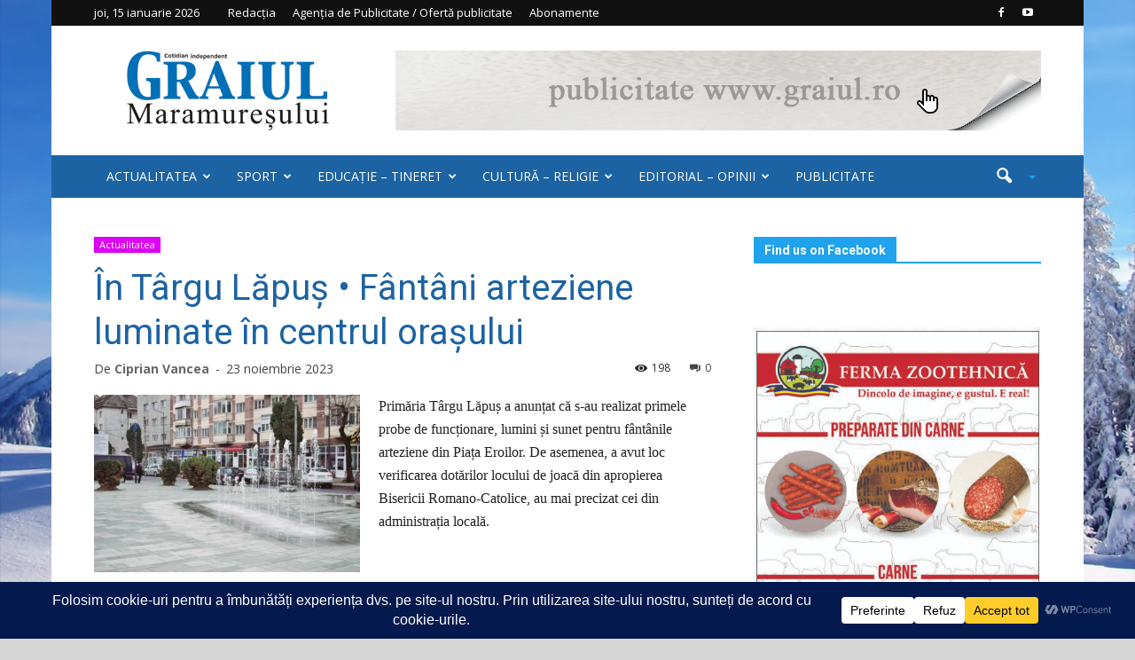

--- FILE ---
content_type: text/html; charset=UTF-8
request_url: https://www.graiul.ro/2023/11/23/in-targu-lapus-fantani-arteziene-luminate-in-centrul-orasului/
body_size: 66893
content:
<!doctype html >
<!--[if IE 8]>    <html class="ie8" lang="en"> <![endif]-->
<!--[if IE 9]>    <html class="ie9" lang="en"> <![endif]-->
<!--[if gt IE 8]><!--> <html lang="ro-RO"> <!--<![endif]-->
<head>
    <title>În Târgu Lăpuș • Fântâni arteziene luminate în centrul orașului - Graiul Maramureșului</title>
    <meta charset="UTF-8" />
    <meta http-equiv="Content-Type" content="text/html; charset=UTF-8">
    <meta name="viewport" content="width=device-width, initial-scale=1.0">
    <link rel="pingback" href="" />
    		    <!-- PVC Template -->
    <script type="text/template" id="pvc-stats-view-template">
    <i class="pvc-stats-icon medium" aria-hidden="true"><svg aria-hidden="true" focusable="false" data-prefix="far" data-icon="chart-bar" role="img" xmlns="http://www.w3.org/2000/svg" viewBox="0 0 512 512" class="svg-inline--fa fa-chart-bar fa-w-16 fa-2x"><path fill="currentColor" d="M396.8 352h22.4c6.4 0 12.8-6.4 12.8-12.8V108.8c0-6.4-6.4-12.8-12.8-12.8h-22.4c-6.4 0-12.8 6.4-12.8 12.8v230.4c0 6.4 6.4 12.8 12.8 12.8zm-192 0h22.4c6.4 0 12.8-6.4 12.8-12.8V140.8c0-6.4-6.4-12.8-12.8-12.8h-22.4c-6.4 0-12.8 6.4-12.8 12.8v198.4c0 6.4 6.4 12.8 12.8 12.8zm96 0h22.4c6.4 0 12.8-6.4 12.8-12.8V204.8c0-6.4-6.4-12.8-12.8-12.8h-22.4c-6.4 0-12.8 6.4-12.8 12.8v134.4c0 6.4 6.4 12.8 12.8 12.8zM496 400H48V80c0-8.84-7.16-16-16-16H16C7.16 64 0 71.16 0 80v336c0 17.67 14.33 32 32 32h464c8.84 0 16-7.16 16-16v-16c0-8.84-7.16-16-16-16zm-387.2-48h22.4c6.4 0 12.8-6.4 12.8-12.8v-70.4c0-6.4-6.4-12.8-12.8-12.8h-22.4c-6.4 0-12.8 6.4-12.8 12.8v70.4c0 6.4 6.4 12.8 12.8 12.8z" class=""></path></svg></i>
	 <%= total_view %> total views	<% if ( today_view > 0 ) { %>
		<span class="views_today">,  <%= today_view %> views today</span>
	<% } %>
	</span>
	</script>
		    <meta name='robots' content='index, follow, max-image-preview:large, max-snippet:-1, max-video-preview:-1' />
<meta property="og:image" content="https://www.graiul.ro/wp-content/uploads/2023/11/fantana-arteziana-tg.lapus_.jpg" /><meta name="author" content="Ciprian Vancea">
<link rel="icon" type="image/png" href="https://www.graiul.ro/wp-content/uploads/2015/08/G.jpg">
	<!-- This site is optimized with the Yoast SEO plugin v26.6 - https://yoast.com/wordpress/plugins/seo/ -->
	<link rel="canonical" href="https://www.graiul.ro/2023/11/23/in-targu-lapus-fantani-arteziene-luminate-in-centrul-orasului/" />
	<meta property="og:locale" content="ro_RO" />
	<meta property="og:type" content="article" />
	<meta property="og:title" content="În Târgu Lăpuș • Fântâni arteziene luminate în centrul orașului - Graiul Maramureșului" />
	<meta property="og:description" content="Primăria Târgu Lăpuș a anunțat că s-au realizat primele probe de func­ționare, lumini și sunet pentru fântânile arteziene din Piața Eroilor. De asemenea, a avut loc verificarea dotărilor locului de joacă din apropierea Bisericii Romano-Catolice, au mai precizat cei din administrația locală." />
	<meta property="og:url" content="https://www.graiul.ro/2023/11/23/in-targu-lapus-fantani-arteziene-luminate-in-centrul-orasului/" />
	<meta property="og:site_name" content="Graiul Maramureșului" />
	<meta property="article:published_time" content="2023-11-23T07:01:27+00:00" />
	<meta property="og:image" content="https://www.graiul.ro/wp-content/uploads/2023/11/fantana-arteziana-tg.lapus_.jpg" />
	<meta property="og:image:width" content="800" />
	<meta property="og:image:height" content="533" />
	<meta property="og:image:type" content="image/jpeg" />
	<meta name="author" content="Ciprian Vancea" />
	<meta name="twitter:card" content="summary_large_image" />
	<meta name="twitter:label1" content="Scris de" />
	<meta name="twitter:data1" content="Ciprian Vancea" />
	<meta name="twitter:label2" content="Timp estimat pentru citire" />
	<meta name="twitter:data2" content="1 minut" />
	<script type="application/ld+json" class="yoast-schema-graph">{"@context":"https://schema.org","@graph":[{"@type":"WebPage","@id":"https://www.graiul.ro/2023/11/23/in-targu-lapus-fantani-arteziene-luminate-in-centrul-orasului/","url":"https://www.graiul.ro/2023/11/23/in-targu-lapus-fantani-arteziene-luminate-in-centrul-orasului/","name":"În Târgu Lăpuș • Fântâni arteziene luminate în centrul orașului - Graiul Maramureșului","isPartOf":{"@id":"https://www.graiul.ro/#website"},"primaryImageOfPage":{"@id":"https://www.graiul.ro/2023/11/23/in-targu-lapus-fantani-arteziene-luminate-in-centrul-orasului/#primaryimage"},"image":{"@id":"https://www.graiul.ro/2023/11/23/in-targu-lapus-fantani-arteziene-luminate-in-centrul-orasului/#primaryimage"},"thumbnailUrl":"https://www.graiul.ro/wp-content/uploads/2023/11/fantana-arteziana-tg.lapus_.jpg","datePublished":"2023-11-23T07:01:27+00:00","author":{"@id":"https://www.graiul.ro/#/schema/person/df8cb4c89d030acbd3c8eeec8416cbac"},"breadcrumb":{"@id":"https://www.graiul.ro/2023/11/23/in-targu-lapus-fantani-arteziene-luminate-in-centrul-orasului/#breadcrumb"},"inLanguage":"ro-RO","potentialAction":[{"@type":"ReadAction","target":["https://www.graiul.ro/2023/11/23/in-targu-lapus-fantani-arteziene-luminate-in-centrul-orasului/"]}]},{"@type":"ImageObject","inLanguage":"ro-RO","@id":"https://www.graiul.ro/2023/11/23/in-targu-lapus-fantani-arteziene-luminate-in-centrul-orasului/#primaryimage","url":"https://www.graiul.ro/wp-content/uploads/2023/11/fantana-arteziana-tg.lapus_.jpg","contentUrl":"https://www.graiul.ro/wp-content/uploads/2023/11/fantana-arteziana-tg.lapus_.jpg","width":800,"height":533},{"@type":"BreadcrumbList","@id":"https://www.graiul.ro/2023/11/23/in-targu-lapus-fantani-arteziene-luminate-in-centrul-orasului/#breadcrumb","itemListElement":[{"@type":"ListItem","position":1,"name":"Acasă","item":"https://www.graiul.ro/"},{"@type":"ListItem","position":2,"name":"În Târgu Lăpuș • Fântâni arteziene luminate în centrul orașului"}]},{"@type":"WebSite","@id":"https://www.graiul.ro/#website","url":"https://www.graiul.ro/","name":"Graiul Maramureșului","description":"Cotidian independent al județului Maramureș","potentialAction":[{"@type":"SearchAction","target":{"@type":"EntryPoint","urlTemplate":"https://www.graiul.ro/?s={search_term_string}"},"query-input":{"@type":"PropertyValueSpecification","valueRequired":true,"valueName":"search_term_string"}}],"inLanguage":"ro-RO"},{"@type":"Person","@id":"https://www.graiul.ro/#/schema/person/df8cb4c89d030acbd3c8eeec8416cbac","name":"Ciprian Vancea","url":"https://www.graiul.ro/author/ciprian-vancea/"}]}</script>
	<!-- / Yoast SEO plugin. -->


<link rel='dns-prefetch' href='//cdn.jsdelivr.net' />
<link rel='dns-prefetch' href='//use.fontawesome.com' />
<link rel='dns-prefetch' href='//fonts.googleapis.com' />
<link rel="alternate" type="application/rss+xml" title="Graiul Maramureșului &raquo; Flux" href="https://www.graiul.ro/feed/" />
<link rel="alternate" type="application/rss+xml" title="Graiul Maramureșului &raquo; Flux comentarii" href="https://www.graiul.ro/comments/feed/" />
<link rel="alternate" type="application/rss+xml" title="Flux comentarii Graiul Maramureșului &raquo; În Târgu Lăpuș • Fântâni arteziene luminate în centrul orașului" href="https://www.graiul.ro/2023/11/23/in-targu-lapus-fantani-arteziene-luminate-in-centrul-orasului/feed/" />
<link rel="alternate" title="oEmbed (JSON)" type="application/json+oembed" href="https://www.graiul.ro/wp-json/oembed/1.0/embed?url=https%3A%2F%2Fwww.graiul.ro%2F2023%2F11%2F23%2Fin-targu-lapus-fantani-arteziene-luminate-in-centrul-orasului%2F" />
<link rel="alternate" title="oEmbed (XML)" type="text/xml+oembed" href="https://www.graiul.ro/wp-json/oembed/1.0/embed?url=https%3A%2F%2Fwww.graiul.ro%2F2023%2F11%2F23%2Fin-targu-lapus-fantani-arteziene-luminate-in-centrul-orasului%2F&#038;format=xml" />
		<!-- This site uses the Google Analytics by ExactMetrics plugin v8.11.1 - Using Analytics tracking - https://www.exactmetrics.com/ -->
							<script src="//www.googletagmanager.com/gtag/js?id=G-6V4KQ5TL0T"  data-cfasync="false" data-wpfc-render="false" type="text/javascript" async></script>
			<script data-cfasync="false" data-wpfc-render="false" type="text/javascript">
				var em_version = '8.11.1';
				var em_track_user = true;
				var em_no_track_reason = '';
								var ExactMetricsDefaultLocations = {"page_location":"https:\/\/www.graiul.ro\/2023\/11\/23\/in-targu-lapus-fantani-arteziene-luminate-in-centrul-orasului\/"};
								if ( typeof ExactMetricsPrivacyGuardFilter === 'function' ) {
					var ExactMetricsLocations = (typeof ExactMetricsExcludeQuery === 'object') ? ExactMetricsPrivacyGuardFilter( ExactMetricsExcludeQuery ) : ExactMetricsPrivacyGuardFilter( ExactMetricsDefaultLocations );
				} else {
					var ExactMetricsLocations = (typeof ExactMetricsExcludeQuery === 'object') ? ExactMetricsExcludeQuery : ExactMetricsDefaultLocations;
				}

								var disableStrs = [
										'ga-disable-G-6V4KQ5TL0T',
									];

				/* Function to detect opted out users */
				function __gtagTrackerIsOptedOut() {
					for (var index = 0; index < disableStrs.length; index++) {
						if (document.cookie.indexOf(disableStrs[index] + '=true') > -1) {
							return true;
						}
					}

					return false;
				}

				/* Disable tracking if the opt-out cookie exists. */
				if (__gtagTrackerIsOptedOut()) {
					for (var index = 0; index < disableStrs.length; index++) {
						window[disableStrs[index]] = true;
					}
				}

				/* Opt-out function */
				function __gtagTrackerOptout() {
					for (var index = 0; index < disableStrs.length; index++) {
						document.cookie = disableStrs[index] + '=true; expires=Thu, 31 Dec 2099 23:59:59 UTC; path=/';
						window[disableStrs[index]] = true;
					}
				}

				if ('undefined' === typeof gaOptout) {
					function gaOptout() {
						__gtagTrackerOptout();
					}
				}
								window.dataLayer = window.dataLayer || [];

				window.ExactMetricsDualTracker = {
					helpers: {},
					trackers: {},
				};
				if (em_track_user) {
					function __gtagDataLayer() {
						dataLayer.push(arguments);
					}

					function __gtagTracker(type, name, parameters) {
						if (!parameters) {
							parameters = {};
						}

						if (parameters.send_to) {
							__gtagDataLayer.apply(null, arguments);
							return;
						}

						if (type === 'event') {
														parameters.send_to = exactmetrics_frontend.v4_id;
							var hookName = name;
							if (typeof parameters['event_category'] !== 'undefined') {
								hookName = parameters['event_category'] + ':' + name;
							}

							if (typeof ExactMetricsDualTracker.trackers[hookName] !== 'undefined') {
								ExactMetricsDualTracker.trackers[hookName](parameters);
							} else {
								__gtagDataLayer('event', name, parameters);
							}
							
						} else {
							__gtagDataLayer.apply(null, arguments);
						}
					}

					__gtagTracker('js', new Date());
					__gtagTracker('set', {
						'developer_id.dNDMyYj': true,
											});
					if ( ExactMetricsLocations.page_location ) {
						__gtagTracker('set', ExactMetricsLocations);
					}
										__gtagTracker('config', 'G-6V4KQ5TL0T', {"forceSSL":"true"} );
										window.gtag = __gtagTracker;										(function () {
						/* https://developers.google.com/analytics/devguides/collection/analyticsjs/ */
						/* ga and __gaTracker compatibility shim. */
						var noopfn = function () {
							return null;
						};
						var newtracker = function () {
							return new Tracker();
						};
						var Tracker = function () {
							return null;
						};
						var p = Tracker.prototype;
						p.get = noopfn;
						p.set = noopfn;
						p.send = function () {
							var args = Array.prototype.slice.call(arguments);
							args.unshift('send');
							__gaTracker.apply(null, args);
						};
						var __gaTracker = function () {
							var len = arguments.length;
							if (len === 0) {
								return;
							}
							var f = arguments[len - 1];
							if (typeof f !== 'object' || f === null || typeof f.hitCallback !== 'function') {
								if ('send' === arguments[0]) {
									var hitConverted, hitObject = false, action;
									if ('event' === arguments[1]) {
										if ('undefined' !== typeof arguments[3]) {
											hitObject = {
												'eventAction': arguments[3],
												'eventCategory': arguments[2],
												'eventLabel': arguments[4],
												'value': arguments[5] ? arguments[5] : 1,
											}
										}
									}
									if ('pageview' === arguments[1]) {
										if ('undefined' !== typeof arguments[2]) {
											hitObject = {
												'eventAction': 'page_view',
												'page_path': arguments[2],
											}
										}
									}
									if (typeof arguments[2] === 'object') {
										hitObject = arguments[2];
									}
									if (typeof arguments[5] === 'object') {
										Object.assign(hitObject, arguments[5]);
									}
									if ('undefined' !== typeof arguments[1].hitType) {
										hitObject = arguments[1];
										if ('pageview' === hitObject.hitType) {
											hitObject.eventAction = 'page_view';
										}
									}
									if (hitObject) {
										action = 'timing' === arguments[1].hitType ? 'timing_complete' : hitObject.eventAction;
										hitConverted = mapArgs(hitObject);
										__gtagTracker('event', action, hitConverted);
									}
								}
								return;
							}

							function mapArgs(args) {
								var arg, hit = {};
								var gaMap = {
									'eventCategory': 'event_category',
									'eventAction': 'event_action',
									'eventLabel': 'event_label',
									'eventValue': 'event_value',
									'nonInteraction': 'non_interaction',
									'timingCategory': 'event_category',
									'timingVar': 'name',
									'timingValue': 'value',
									'timingLabel': 'event_label',
									'page': 'page_path',
									'location': 'page_location',
									'title': 'page_title',
									'referrer' : 'page_referrer',
								};
								for (arg in args) {
																		if (!(!args.hasOwnProperty(arg) || !gaMap.hasOwnProperty(arg))) {
										hit[gaMap[arg]] = args[arg];
									} else {
										hit[arg] = args[arg];
									}
								}
								return hit;
							}

							try {
								f.hitCallback();
							} catch (ex) {
							}
						};
						__gaTracker.create = newtracker;
						__gaTracker.getByName = newtracker;
						__gaTracker.getAll = function () {
							return [];
						};
						__gaTracker.remove = noopfn;
						__gaTracker.loaded = true;
						window['__gaTracker'] = __gaTracker;
					})();
									} else {
										console.log("");
					(function () {
						function __gtagTracker() {
							return null;
						}

						window['__gtagTracker'] = __gtagTracker;
						window['gtag'] = __gtagTracker;
					})();
									}
			</script>
							<!-- / Google Analytics by ExactMetrics -->
		<link rel='stylesheet' id='bootstrap_css-css' href='https://cdn.jsdelivr.net/npm/bootstrap@5.1.3/dist/css/bootstrap.min.css?ver=afb0703a3280b533cd618c4a975f102b' type='text/css' media='all' />
<style id='wp-img-auto-sizes-contain-inline-css' type='text/css'>
img:is([sizes=auto i],[sizes^="auto," i]){contain-intrinsic-size:3000px 1500px}
/*# sourceURL=wp-img-auto-sizes-contain-inline-css */
</style>

<link rel='stylesheet' id='archives-cal-classiclight-css' href='https://www.graiul.ro/wp-content/cache/autoptimize/css/autoptimize_single_013413e4e0e180eb7a526480a8360828.css?ver=1.0.15' type='text/css' media='all' />
<link rel='stylesheet' id='a3-pvc-style-css' href='https://www.graiul.ro/wp-content/cache/autoptimize/css/autoptimize_single_14f6cd170be607182347df700511d6e3.css?ver=2.8.7' type='text/css' media='all' />
<link rel='stylesheet' id='rs-plugin-settings-css' href='https://www.graiul.ro/wp-content/cache/autoptimize/css/autoptimize_single_ffa119bf493b223d825e2218804e4c22.css?ver=4.6.92' type='text/css' media='all' />
<style id='rs-plugin-settings-inline-css' type='text/css'>
.tp-caption a{color:#ff7302;text-shadow:none;-webkit-transition:all 0.2s ease-out;-moz-transition:all 0.2s ease-out;-o-transition:all 0.2s ease-out;-ms-transition:all 0.2s ease-out}.tp-caption a:hover{color:#ffa902}
/*# sourceURL=rs-plugin-settings-inline-css */
</style>
<link rel='stylesheet' id='weather-forecast-widget-css' href='https://www.graiul.ro/wp-content/cache/autoptimize/css/autoptimize_single_821baf1e23652656743f20df46e881a1.css?ver=1.1.7' type='text/css' media='all' />
<link rel='stylesheet' id='wfw_template_1_css-css' href='https://www.graiul.ro/wp-content/cache/autoptimize/css/autoptimize_single_fe152b9c46fd5967f1a81da2035d2a83.css?ver=1.1.7' type='text/css' media='all' />
<link rel='stylesheet' id='wfw_template_2_css-css' href='https://www.graiul.ro/wp-content/cache/autoptimize/css/autoptimize_single_736e502f888099becee6e30ecad80734.css?ver=1.1.7' type='text/css' media='all' />
<link rel='stylesheet' id='weather-icons-css' href='https://www.graiul.ro/wp-content/plugins/weather-forecast-widget/public/css/weather-icons/weather-icons.min.css?ver=1.1.7' type='text/css' media='all' />
<link rel='stylesheet' id='fontawesome_5_css-css' href='//use.fontawesome.com/releases/v5.3.0/css/all.css?ver=5.3.0' type='text/css' media='all' />
<link rel='stylesheet' id='ppress-frontend-css' href='https://www.graiul.ro/wp-content/cache/autoptimize/css/autoptimize_single_2d333a1be6abbbd8cf1488fb731b25cd.css?ver=4.16.8' type='text/css' media='all' />
<link rel='stylesheet' id='ppress-flatpickr-css' href='https://www.graiul.ro/wp-content/plugins/wp-user-avatar/assets/flatpickr/flatpickr.min.css?ver=4.16.8' type='text/css' media='all' />
<link rel='stylesheet' id='ppress-select2-css' href='https://www.graiul.ro/wp-content/plugins/wp-user-avatar/assets/select2/select2.min.css?ver=afb0703a3280b533cd618c4a975f102b' type='text/css' media='all' />
<link rel='stylesheet' id='google_font_open_sans-css' href='https://fonts.googleapis.com/css?family=Open+Sans%3A300italic%2C400italic%2C600italic%2C400%2C600%2C700&#038;ver=afb0703a3280b533cd618c4a975f102b' type='text/css' media='all' />
<link rel='stylesheet' id='google_font_roboto-css' href='https://fonts.googleapis.com/css?family=Roboto%3A500%2C400italic%2C700%2C500italic%2C400&#038;ver=afb0703a3280b533cd618c4a975f102b' type='text/css' media='all' />
<link rel='stylesheet' id='a3pvc-css' href='//www.graiul.ro/wp-content/uploads/sass/pvc.min.css?ver=1501614935' type='text/css' media='all' />
<link rel='stylesheet' id='js_composer_front-css' href='https://www.graiul.ro/wp-content/cache/autoptimize/css/autoptimize_single_3fc4ad87bd88857742cb2e9fd5b52e06.css?ver=4.5.3' type='text/css' media='all' />
<link rel='stylesheet' id='td-theme-css' href='https://www.graiul.ro/wp-content/cache/autoptimize/css/autoptimize_single_4c3949c5aa2ddec7ca5b3d3569847f7f.css?ver=6.1' type='text/css' media='all' />
<script defer type="text/javascript" src="https://www.graiul.ro/wp-content/cache/autoptimize/js/autoptimize_single_f144d748a0acac7ee1396ae0f5ee30ea.js?ver=1768431023" id="exactmetrics-frontend-script-js" data-wp-strategy="async"></script>
<script data-cfasync="false" data-wpfc-render="false" type="text/javascript" id='exactmetrics-frontend-script-js-extra'>/* <![CDATA[ */
var exactmetrics_frontend = {"js_events_tracking":"true","download_extensions":"zip,mp3,mpeg,pdf,docx,pptx,xlsx,rar","inbound_paths":"[{\"path\":\"\\\/go\\\/\",\"label\":\"affiliate\"},{\"path\":\"\\\/recommend\\\/\",\"label\":\"affiliate\"}]","home_url":"https:\/\/www.graiul.ro","hash_tracking":"false","v4_id":"G-6V4KQ5TL0T"};/* ]]> */
</script>
<script type="text/javascript" src="https://www.graiul.ro/wp-includes/js/jquery/jquery.js?ver=3.7.1" id="jquery-core-js"></script>
<script type="text/javascript" src="https://www.graiul.ro/wp-includes/js/jquery/jquery-migrate.js?ver=3.4.1" id="jquery-migrate-js"></script>
<script defer type="text/javascript" src="https://www.graiul.ro/wp-content/cache/autoptimize/js/autoptimize_single_40536ba4bd0386ddd1321f173ee79c1b.js?ver=1.0.15" id="jquery-arcw-js"></script>
<script defer type="text/javascript" src="https://www.graiul.ro/wp-includes/js/underscore.min.js?ver=1.13.7" id="underscore-js"></script>
<script defer type="text/javascript" src="https://www.graiul.ro/wp-includes/js/backbone.min.js?ver=1.6.0" id="backbone-js"></script>
<script defer id="a3-pvc-backbone-js-extra" src="[data-uri]"></script>
<script defer type="text/javascript" src="https://www.graiul.ro/wp-content/cache/autoptimize/js/autoptimize_single_852c7fb45ec2ac217030b87e04b9dffe.js?ver=2.8.7" id="a3-pvc-backbone-js"></script>
<script defer type="text/javascript" src="https://www.graiul.ro/wp-content/plugins/revslider/rs-plugin/js/jquery.themepunch.tools.min.js?ver=4.6.92" id="tp-tools-js"></script>
<script defer type="text/javascript" src="https://www.graiul.ro/wp-content/plugins/revslider/rs-plugin/js/jquery.themepunch.revolution.min.js?ver=4.6.92" id="revmin-js"></script>
<script defer type="text/javascript" src="https://www.graiul.ro/wp-content/cache/autoptimize/js/autoptimize_single_586e5c56701375ad84e2d013131c2dcd.js?ver=1.1.7" id="weather-forecast-widget-js"></script>
<script defer id="ajax-process-widget-js-extra" src="[data-uri]"></script>
<script defer type="text/javascript" src="https://www.graiul.ro/wp-content/cache/autoptimize/js/autoptimize_single_56335e0fe48f06f234eb06a93a8f9432.js?ver=1.1.7" id="ajax-process-widget-js"></script>
<script defer type="text/javascript" src="https://www.graiul.ro/wp-content/plugins/wp-user-avatar/assets/flatpickr/flatpickr.min.js?ver=4.16.8" id="ppress-flatpickr-js"></script>
<script defer type="text/javascript" src="https://www.graiul.ro/wp-content/plugins/wp-user-avatar/assets/select2/select2.min.js?ver=4.16.8" id="ppress-select2-js"></script>
<link rel="https://api.w.org/" href="https://www.graiul.ro/wp-json/" /><link rel="alternate" title="JSON" type="application/json" href="https://www.graiul.ro/wp-json/wp/v2/posts/220784" /><link rel='shortlink' href='https://www.graiul.ro/?p=220784' />
<style type="text/css">
.feedzy-rss-link-icon:after {
	content: url("https://www.graiul.ro/wp-content/plugins/feedzy-rss-feeds/img/external-link.png");
	margin-left: 3px;
}
</style>
				<script defer src="[data-uri]"></script>
		<!--[if lt IE 9]><script src="https://html5shim.googlecode.com/svn/trunk/html5.js"></script><![endif]-->
    <style type="text/css">.recentcomments a{display:inline !important;padding:0 !important;margin:0 !important;}</style><meta name="generator" content="Powered by Visual Composer - drag and drop page builder for WordPress."/>
<!--[if IE 8]><link rel="stylesheet" type="text/css" href="https://www.graiul.ro/wp-content/plugins/js_composer/assets/css/vc-ie8.css" media="screen"><![endif]-->
<!-- JS generated by theme -->

<script defer src="[data-uri]"></script>


<!-- Header style compiled by theme -->

<style>
    

body {
	background-color:#d6d6d6;
}
.td-header-wrap .black-menu .sf-menu > .current-menu-item > a,
    .td-header-wrap .black-menu .sf-menu > .current-menu-ancestor > a,
    .td-header-wrap .black-menu .sf-menu > .current-category-ancestor > a,
    .td-header-wrap .black-menu .sf-menu > li > a:hover,
    .td-header-wrap .black-menu .sf-menu > .sfHover > a,
    .td-header-style-12 .td-header-menu-wrap-full,
    .sf-menu > .current-menu-item > a:after,
    .sf-menu > .current-menu-ancestor > a:after,
    .sf-menu > .current-category-ancestor > a:after,
    .sf-menu > li:hover > a:after,
    .sf-menu > .sfHover > a:after,
    .sf-menu ul .td-menu-item > a:hover,
    .sf-menu ul .sfHover > a,
    .sf-menu ul .current-menu-ancestor > a,
    .sf-menu ul .current-category-ancestor > a,
    .sf-menu ul .current-menu-item > a,
    .td-header-style-12 .td-affix,
    .header-search-wrap .td-drop-down-search:after,
    .header-search-wrap .td-drop-down-search .btn:hover,
    input[type=submit]:hover,
    .td-read-more a,
    .td-post-category:hover,
    .td-grid-style-1.td-hover-1 .td-big-grid-post:hover .td-post-category,
    .td-grid-style-5.td-hover-1 .td-big-grid-post:hover .td-post-category,
    .td_top_authors .td-active .td-author-post-count,
    .td_top_authors .td-active .td-author-comments-count,
    .td_top_authors .td_mod_wrap:hover .td-author-post-count,
    .td_top_authors .td_mod_wrap:hover .td-author-comments-count,
    .td-404-sub-sub-title a:hover,
    .td-search-form-widget .wpb_button:hover,
    .td-rating-bar-wrap div,
    .td_category_template_3 .td-current-sub-category,
    .td-login-wrap .btn,
    .td_display_err,
    .td_display_msg_ok,
    .dropcap,
    .td_wrapper_video_playlist .td_video_controls_playlist_wrapper,
    .wpb_default,
    .wpb_default:hover,
    .td-left-smart-list:hover,
    .td-right-smart-list:hover,
    .woocommerce-checkout .woocommerce input.button:hover,
    .woocommerce-page .woocommerce a.button:hover,
    .woocommerce-account div.woocommerce .button:hover,
    #bbpress-forums button:hover,
    .bbp_widget_login .button:hover,
    .td-footer-wrapper .td-post-category,
    .td-footer-wrapper .widget_product_search input[type="submit"]:hover,
    .woocommerce .product a.button:hover,
    .woocommerce .product #respond input#submit:hover,
    .woocommerce .checkout input#place_order:hover,
    .woocommerce .woocommerce.widget .button:hover,
    .single-product .product .summary .cart .button:hover,
    .woocommerce-cart .woocommerce table.cart .button:hover,
    .woocommerce-cart .woocommerce .shipping-calculator-form .button:hover,
    .td-next-prev-wrap a:hover,
    .td-load-more-wrap a:hover,
    .td-post-small-box a:hover,
    .page-nav .current,
    .page-nav:first-child > div,
    .td_category_template_8 .td-category-header .td-category a.td-current-sub-category,
    .td_category_template_4 .td-category-siblings .td-category a:hover,
    #bbpress-forums .bbp-pagination .current,
    #bbpress-forums #bbp-single-user-details #bbp-user-navigation li.current a,
    .td-theme-slider:hover .slide-meta-cat a,
    a.vc_btn-black:hover,
    .td-trending-now-wrapper:hover .td-trending-now-title,
    .td-scroll-up-visible,
    .td-mobile-close a {
        background-color: #21a2ed;
    }

    .woocommerce .woocommerce-message .button:hover,
    .woocommerce .woocommerce-error .button:hover,
    .woocommerce .woocommerce-info .button:hover {
        background-color: #21a2ed !important;
    }

    .woocommerce .product .onsale,
    .woocommerce.widget .ui-slider .ui-slider-handle {
        background: none #21a2ed;
    }

    .woocommerce.widget.widget_layered_nav_filters ul li a {
        background: none repeat scroll 0 0 #21a2ed !important;
    }

    a,
    cite a:hover,
    .td_mega_menu_sub_cats .cur-sub-cat,
    .td-mega-span h3 a:hover,
    .td_mod_mega_menu:hover .entry-title a,
    .header-search-wrap .result-msg a:hover,
    .top-header-menu li a:hover,
    .top-header-menu .current-menu-item > a,
    .top-header-menu .current-menu-ancestor > a,
    .top-header-menu .current-category-ancestor > a,
    .td-social-icon-wrap > a:hover,
    .td-header-sp-top-widget .td-social-icon-wrap a:hover,
    .td-page-content blockquote p,
    .td-post-content blockquote p,
    .mce-content-body blockquote p,
    .comment-content blockquote p,
    .wpb_text_column blockquote p,
    .td_block_text_with_title blockquote p,
    .td_module_wrap:hover .entry-title a,
    .td-subcat-filter .td-subcat-list a:hover,
    .td-subcat-filter .td-subcat-dropdown a:hover,
    .td_quote_on_blocks,
    .dropcap2,
    .dropcap3,
    .td_top_authors .td-active .td-authors-name a,
    .td_top_authors .td_mod_wrap:hover .td-authors-name a,
    .td-post-next-prev-content a:hover,
    .author-box-wrap .td-author-social a:hover,
    .td-author-name a:hover,
    .td-author-url a:hover,
    .td_mod_related_posts:hover h3 > a,
    .td-post-template-11 .td-related-title .td-related-left:hover,
    .td-post-template-11 .td-related-title .td-related-right:hover,
    .td-post-template-11 .td-related-title .td-cur-simple-item,
    .td-post-template-11 .td_block_related_posts .td-next-prev-wrap a:hover,
    .comment-reply-link:hover,
    .logged-in-as a:hover,
    #cancel-comment-reply-link:hover,
    .td-search-query,
    .td-category-header .td-pulldown-category-filter-link:hover,
    .td-category-siblings .td-subcat-dropdown a:hover,
    .td-category-siblings .td-subcat-dropdown a.td-current-sub-category,
    .td-login-wrap .td-login-info-text a:hover,
    .widget a:hover,
    .widget_calendar tfoot a:hover,
    .woocommerce a.added_to_cart:hover,
    #bbpress-forums li.bbp-header .bbp-reply-content span a:hover,
    #bbpress-forums .bbp-forum-freshness a:hover,
    #bbpress-forums .bbp-topic-freshness a:hover,
    #bbpress-forums .bbp-forums-list li a:hover,
    #bbpress-forums .bbp-forum-title:hover,
    #bbpress-forums .bbp-topic-permalink:hover,
    #bbpress-forums .bbp-topic-started-by a:hover,
    #bbpress-forums .bbp-topic-started-in a:hover,
    #bbpress-forums .bbp-body .super-sticky li.bbp-topic-title .bbp-topic-permalink,
    #bbpress-forums .bbp-body .sticky li.bbp-topic-title .bbp-topic-permalink,
    .widget_display_replies .bbp-author-name,
    .widget_display_topics .bbp-author-name,
    .footer-email-wrap a,
    .td-subfooter-menu li a:hover,
    .footer-social-wrap a:hover,
    a.vc_btn-black:hover,
    .td-mobile-content li a:hover{
        color: #21a2ed;
    }

    .td_login_tab_focus,
    a.vc_btn-black.vc_btn_square_outlined:hover,
    a.vc_btn-black.vc_btn_outlined:hover {
        color: #21a2ed !important;
    }

    .td-next-prev-wrap a:hover,
    .td-load-more-wrap a:hover,
    .td-post-small-box a:hover,
    .page-nav .current,
    .page-nav:first-child > div,
    .td_category_template_8 .td-category-header .td-category a.td-current-sub-category,
    .td_category_template_4 .td-category-siblings .td-category a:hover,
    #bbpress-forums .bbp-pagination .current,
    .td-login-panel-title,
    .post .td_quote_box,
    .page .td_quote_box,
    a.vc_btn-black:hover {
        border-color: #21a2ed;
    }

    .td_wrapper_video_playlist .td_video_currently_playing:after {
        border-color: #21a2ed !important;
    }

    .header-search-wrap .td-drop-down-search:before {
        border-color: transparent transparent #21a2ed transparent;
    }

    .block-title > span,
    .block-title > a,
    .block-title > label,
    .widgettitle,
    .widgettitle:after,
    .td-trending-now-title,
    .td-trending-now-wrapper:hover .td-trending-now-title,
    .wpb_tabs li.ui-tabs-active a,
    .wpb_tabs li:hover a,
    .td-related-title .td-cur-simple-item,
    .woocommerce .product .products h2,
    .td-subcat-filter .td-subcat-dropdown:hover .td-subcat-more {
    	background-color: #21a2ed;
    }
    .woocommerce div.product .woocommerce-tabs ul.tabs li.active {
    	background-color: #21a2ed !important;
    }
    .block-title,
    .td-related-title,
    .wpb_tabs .wpb_tabs_nav,
    .woocommerce div.product .woocommerce-tabs ul.tabs:before {
        border-color: #21a2ed;
    }
    .td_block_wrap .td-subcat-item .td-cur-simple-item {
	  color: #21a2ed;
	}


    
    .td-grid-style-4 .entry-title
    {
        background-color: rgba(33, 162, 237, 0.7);
    }

    
    .td-header-top-menu,
    .td-header-top-menu a,
    .td-header-wrap .td-header-top-menu-full .td-header-top-menu,
    .td-header-wrap .td-header-top-menu-full a,
    .td-header-style-8 .td-header-top-menu,
    .td-header-style-8 .td-header-top-menu a {
        color: #ffffff;
    }

    
    .top-header-menu .current-menu-item > a,
    .top-header-menu .current-menu-ancestor > a,
    .top-header-menu .current-category-ancestor > a,
    .top-header-menu li a:hover {
        color: #acb6bf;
    }

    
    .td-header-wrap .td-header-sp-top-widget .td-icon-font {
        color: #ffffff;
    }

    
    .td-header-wrap .td-header-sp-top-widget i.td-icon-font:hover {
        color: #b3babf;
    }


    
    .td-header-wrap .td-header-menu-wrap-full,
    .sf-menu > .current-menu-ancestor > a,
    .sf-menu > .current-category-ancestor > a,
    .td-header-menu-wrap.td-affix,
    .td-header-style-3 .td-header-main-menu,
    .td-header-style-3 .td-affix .td-header-main-menu,
    .td-header-style-4 .td-header-main-menu,
    .td-header-style-4 .td-affix .td-header-main-menu,
    .td-header-style-8 .td-header-menu-wrap.td-affix {
        background-color: #1c63a3;
    }


    .td-boxed-layout .td-header-style-3 .td-header-menu-wrap,
    .td-boxed-layout .td-header-style-4 .td-header-menu-wrap {
    	background-color: #1c63a3 !important;
    }


    @media (min-width: 1019px) {
        .td-header-style-1 .td-header-sp-recs,
        .td-header-style-1 .td-header-sp-logo {
            margin-bottom: 28px;
        }
    }

    @media (min-width: 768px) and (max-width: 1018px) {
        .td-header-style-1 .td-header-sp-recs,
        .td-header-style-1 .td-header-sp-logo {
            margin-bottom: 14px;
        }
    }

    .td-header-style-7 .td-header-top-menu {
        border-bottom: none;
    }


    
    .sf-menu ul .td-menu-item > a:hover,
    .sf-menu ul .sfHover > a,
    .sf-menu ul .current-menu-ancestor > a,
    .sf-menu ul .current-category-ancestor > a,
    .sf-menu ul .current-menu-item > a,
    .sf-menu > .current-menu-item > a:after,
    .sf-menu > .current-menu-ancestor > a:after,
    .sf-menu > .current-category-ancestor > a:after,
    .sf-menu > li:hover > a:after,
    .sf-menu > .sfHover > a:after,
    .td_block_mega_menu .td-next-prev-wrap a:hover,
    .td-mega-span .td-post-category:hover,
    .td-header-wrap .black-menu .sf-menu > li > a:hover,
    .td-header-wrap .black-menu .sf-menu > .current-menu-ancestor > a,
    .td-header-wrap .black-menu .sf-menu > .sfHover > a,
    .header-search-wrap .td-drop-down-search:after,
    .header-search-wrap .td-drop-down-search .btn:hover,
    .td-header-wrap .black-menu .sf-menu > .current-menu-item > a,
    .td-header-wrap .black-menu .sf-menu > .current-menu-ancestor > a,
    .td-header-wrap .black-menu .sf-menu > .current-category-ancestor > a,
    .td-mobile-close a {
        background-color: #1e73be;
    }


    .td_block_mega_menu .td-next-prev-wrap a:hover {
        border-color: #1e73be;
    }

    .header-search-wrap .td-drop-down-search:before {
        border-color: transparent transparent #1e73be transparent;
    }

    .td_mega_menu_sub_cats .cur-sub-cat,
    .td_mod_mega_menu:hover .entry-title a,
    .td-mobile-content li a:hover {
        color: #1e73be;
    }


    
    .td-header-wrap .td-header-menu-wrap .sf-menu > li > a,
    .td-header-wrap .header-search-wrap .td-icon-search {
        color: #ffffff;
    }

    
    .post .td-post-header .entry-title {
        color: #1c63a3;
    }

    
    .td-module-meta-info .td-post-author-name a {
    	color: #666666;
    }

    
    .td-post-content,
    .td-post-content p {
    	color: #212121;
    }

    
    .td-post-content h1,
    .td-post-content h2,
    .td-post-content h3,
    .td-post-content h4,
    .td-post-content h5,
    .td-post-content h6 {
    	color: #686868;
    }

    
    .post blockquote p,
    .page blockquote p {
    	color: #1e73be;
    }
    .post .td_quote_box,
    .page .td_quote_box {
        border-color: #1e73be;
    }


    
    .td-page-header h1,
    .woocommerce-page .page-title {
    	color: #1c63a3;
    }

    
    .td-page-content p,
    .td-page-content .td_block_text_with_title,
    .woocommerce-page .page-description > p {
    	color: #2b2b2b;
    }

    
    .td-page-content h1,
    .td-page-content h2,
    .td-page-content h3,
    .td-page-content h4,
    .td-page-content h5,
    .td-page-content h6 {
    	color: #707070;
    }

    .td-page-content .widgettitle {
        color: #fff;
    }




    
    .top-header-menu > li > a,
    .td-header-sp-top-menu .td_data_time {
        font-size:13px;
	
    }
    
    .sf-menu > .td-menu-item > a {
        font-size:14px;
	font-weight:normal;
	
    }
    
    .td_mod_mega_menu .item-details a {
        font-size:12px;
	
    }
    
    .block-title > span,
    .block-title > a,
    .widgettitle,
    .wpb_tabs li a,
    .td-related-title a,
    .woocommerce div.product .woocommerce-tabs ul.tabs li a,
    .woocommerce .product .products h2 {
        font-weight:bold;
	
    }
    
    .td-post-author-name a {
        font-size:13px;
	
    }
    
    .td-post-date .entry-date {
        font-size:13px;
	
    }
    
    .td-big-grid-meta .td-post-category,
    .td_module_wrap .td-post-category,
    .td-module-image .td-post-category {
        font-size:10px;
	
    }
    
    .td-subcat-filter .td-subcat-dropdown a,
    .td-subcat-filter .td-subcat-list a,
    .td-subcat-filter .td-subcat-dropdown span {
        font-size:14px;
	
    }
    
    .td-excerpt {
        font-size:16px;
	
    }


	
    .td-post-content p,
    .td-post-content {
        font-family:Tahoma, Verdana, Geneva;
	font-size:16px;
	
    }
    
    .post .td-category a {
        font-size:11px;
	
    }
    
    .post header .td-post-author-name,
    .post header .td-post-author-name a {
        font-size:14px;
	
    }
    
    .post header .td-post-date .entry-date {
        font-size:14px;
	
    }
    
    .post header .td-post-views span,
    .post header .td-post-comments {
        font-size:12px;
	
    }
</style>

<script>
  (function(i,s,o,g,r,a,m){i['GoogleAnalyticsObject']=r;i[r]=i[r]||function(){
  (i[r].q=i[r].q||[]).push(arguments)},i[r].l=1*new Date();a=s.createElement(o),
  m=s.getElementsByTagName(o)[0];a.async=1;a.src=g;m.parentNode.insertBefore(a,m)
  })(window,document,'script','//www.google-analytics.com/analytics.js','ga');

  ga('create', 'UA-65267027-1', 'auto');
  ga('send', 'pageview');

</script><noscript><style> .wpb_animate_when_almost_visible { opacity: 1; }</style></noscript></head>


<body class="wp-singular post-template-default single single-post postid-220784 single-format-standard wp-theme-Newspaper61 in-targu-lapus-fantani-arteziene-luminate-in-centrul-orasului single_template_1 wpb-js-composer js-comp-ver-4.5.3 vc_responsive td-boxed-layout" itemscope="itemscope" itemtype="https://schema.org/WebPage">


<div class="td-scroll-up"><i class="td-icon-menu-up"></i></div>

<div id="td-outer-wrap">

    <div class="td-transition-content-and-menu td-mobile-nav-wrap">
        <div id="td-mobile-nav">
    <!-- mobile menu close -->
    <div class="td-mobile-close">
        <a href="#">ÎNCHIDEŢI</a>
        <div class="td-nav-triangle"></div>
    </div>

    <div class="td-mobile-content">
        <div class="menu-graiulmm-container"><ul id="menu-graiulmm" class=""><li id="menu-item-467" class="menu-item menu-item-type-taxonomy menu-item-object-category current-post-ancestor current-menu-parent current-post-parent menu-item-first menu-item-has-children menu-item-467"><a href="https://www.graiul.ro/category/actualitatea/">Actualitatea</a>
<ul class="sub-menu">
	<li id="menu-item-0" class="menu-item-0"><a href="https://www.graiul.ro/category/actualitatea/agricultura/">Agricultură</a></li>
	<li class="menu-item-0"><a href="https://www.graiul.ro/category/actualitatea/economie/">Economie</a></li>
	<li class="menu-item-0"><a href="https://www.graiul.ro/category/actualitatea/ordinea/">Ordinea</a></li>
	<li class="menu-item-0"><a href="https://www.graiul.ro/category/actualitatea/politica/">Politică</a></li>
	<li class="menu-item-0"><a href="https://www.graiul.ro/category/actualitatea/sanatatea/">Sănătatea</a></li>
	<li class="menu-item-0"><a href="https://www.graiul.ro/category/actualitatea/social/">Social</a></li>
	<li class="menu-item-0"><a href="https://www.graiul.ro/category/actualitatea/timp-liber/">Timp liber</a></li>
</ul>
</li>
<li id="menu-item-436" class="menu-item menu-item-type-taxonomy menu-item-object-category menu-item-has-children menu-item-436"><a href="https://www.graiul.ro/category/sport/">Sport</a>
<ul class="sub-menu">
	<li class="menu-item-0"><a href="https://www.graiul.ro/category/sport/altele/">Alte sporturi</a></li>
	<li class="menu-item-0"><a href="https://www.graiul.ro/category/sport/fotbal/">Fotbal</a></li>
	<li class="menu-item-0"><a href="https://www.graiul.ro/category/sport/handbal/">Handbal</a></li>
	<li class="menu-item-0"><a href="https://www.graiul.ro/category/sport/rugby/">Rugby</a></li>
	<li class="menu-item-0"><a href="https://www.graiul.ro/category/sport/volei/">Volei</a></li>
</ul>
</li>
<li id="menu-item-936" class="menu-item menu-item-type-taxonomy menu-item-object-category menu-item-936"><a href="https://www.graiul.ro/category/educatie/">Educaţie &#8211; Tineret</a></li>
<li id="menu-item-426" class="menu-item menu-item-type-taxonomy menu-item-object-category menu-item-426"><a href="https://www.graiul.ro/category/cultura/">Cultură &#8211; Religie</a></li>
<li id="menu-item-431" class="menu-item menu-item-type-taxonomy menu-item-object-category menu-item-431"><a href="https://www.graiul.ro/category/opinii/">Editorial &#8211; Opinii</a></li>
<li id="menu-item-237609" class="menu-item menu-item-type-post_type menu-item-object-page menu-item-237609"><a href="https://www.graiul.ro/agentia-publicitate/">Publicitate</a></li>
</ul></div>    </div>
</div>    </div>

        <div class="td-transition-content-and-menu td-content-wrap">



<!--
Header style 3
-->

<div class="td-header-wrap td-header-style-3">

    <div class="td-header-top-menu-full">
        <div class="td-container td-header-row td-header-top-menu">
            
    <div class="top-bar-style-1">
        
<div class="td-header-sp-top-menu">

    <div class="td_data_time">joi, 15 ianuarie 2026</div><div class="menu-top-container"><ul id="menu-graiul_top" class="top-header-menu"><li id="menu-item-546" class="menu-item menu-item-type-post_type menu-item-object-page menu-item-first td-menu-item td-normal-menu menu-item-546"><a href="https://www.graiul.ro/redactia/">Redacţia</a></li>
<li id="menu-item-545" class="menu-item menu-item-type-post_type menu-item-object-page td-menu-item td-normal-menu menu-item-545"><a href="https://www.graiul.ro/agentia-publicitate/">Agenţia de Publicitate / Ofertă publicitate</a></li>
<li id="menu-item-1317" class="menu-item menu-item-type-post_type menu-item-object-page td-menu-item td-normal-menu menu-item-1317"><a href="https://www.graiul.ro/abonamente/">Abonamente</a></li>
</ul></div></div>
        <div class="td-header-sp-top-widget">
    <span class="td-social-icon-wrap"><a target="_blank" href="https://www.facebook.com/graiulmm?fref=ts" title="Facebook"><i class="td-icon-font td-icon-facebook"></i></a></span><span class="td-social-icon-wrap"><a target="_blank" href="https://www.youtube.com/@GraiulMaramuresului" title="Youtube"><i class="td-icon-font td-icon-youtube"></i></a></span></div>
    </div>

        </div>
    </div>

    <div class="td-banner-wrap-full">
        <div class="td-container td-header-row td-header-header">
            <div class="td-header-sp-logo">
                    <a itemprop="url" href="https://www.graiul.ro/">
        <img class="td-retina-data" data-retina="/wp-content/uploads/2015/08/Graiul-Maramuresului.png" src="/wp-content/uploads/2015/08/Graiul-Maramuresului.png" alt="Graiul Maramureşului" title="Cotidian independent al Judeţului Maramureş"/>
    </a>
    <meta itemprop="name" content="Graiul Maramureșului">
            </div>
            <div class="td-header-sp-recs">
                <div class="td-header-rec-wrap">
    <div class="td-a-rec td-a-rec-id-header  td-rec-hide-on-tl td-rec-hide-on-tp td-rec-hide-on-p"><div class="td-all-devices">
<a href=https://www.graiul.ro/agentia-publicitate>
<img src="http://www.graiul.ro/banners/728x90ga.gif"/></a></div>
</div>
</div>            </div>
        </div>
    </div>

    <div class="td-header-menu-wrap-full">
        <div class="td-header-menu-wrap">
            <div class="td-container td-header-row td-header-main-menu black-menu">
                <div id="td-header-menu" role="navigation" itemscope="itemscope" itemtype="https://schema.org/SiteNavigationElement">
    <div id="td-top-mobile-toggle"><a href="#"><i class="td-icon-font td-icon-mobile"></i></a></div>
    <div class="td-main-menu-logo">
        			<a itemprop="url" href="https://www.graiul.ro/"><img src="/wp-content/uploads/2015/08/Graiul-Maramuresului_mobile.jpg" alt="Graiul Maramureşului" title="Cotidian independent al Judeţului Maramureş"/></a>
			<meta itemprop="name" content="Graiul Maramureșului">
		    </div>
    <div class="menu-graiulmm-container"><ul id="menu-graiulmm-1" class="sf-menu"><li class="menu-item menu-item-type-taxonomy menu-item-object-category current-post-ancestor current-menu-parent current-post-parent menu-item-first td-menu-item td-mega-menu menu-item-467"><a href="https://www.graiul.ro/category/actualitatea/">Actualitatea</a>
<ul class="sub-menu">
	<li class="menu-item-0"><div class="td-container-border"><div class="td-mega-grid"><script defer src="[data-uri]"></script><div class="td_block_wrap td_block_mega_menu td_block_id_3016496135 td_uid_1_69681daf52c39_rand  td_with_ajax_pagination td-pb-border-top"><div class="td_mega_menu_sub_cats"><div class="block-mega-child-cats"><a class="cur-sub-cat mega-menu-sub-cat-td_uid_1_69681daf52c39" id="td_uid_2_69681daf63270" data-td_block_id="td_uid_1_69681daf52c39" data-td_filter_value="" href="https://www.graiul.ro/category/actualitatea/">Toate</a><a class="mega-menu-sub-cat-td_uid_1_69681daf52c39"  id="td_uid_3_69681daf632a5" data-td_block_id="td_uid_1_69681daf52c39" data-td_filter_value="82" href="https://www.graiul.ro/category/actualitatea/agricultura/">Agricultură</a><a class="mega-menu-sub-cat-td_uid_1_69681daf52c39"  id="td_uid_4_69681daf632c8" data-td_block_id="td_uid_1_69681daf52c39" data-td_filter_value="44" href="https://www.graiul.ro/category/actualitatea/economie/">Economie</a><a class="mega-menu-sub-cat-td_uid_1_69681daf52c39"  id="td_uid_5_69681daf632e7" data-td_block_id="td_uid_1_69681daf52c39" data-td_filter_value="72" href="https://www.graiul.ro/category/actualitatea/ordinea/">Ordinea</a><a class="mega-menu-sub-cat-td_uid_1_69681daf52c39"  id="td_uid_6_69681daf63306" data-td_block_id="td_uid_1_69681daf52c39" data-td_filter_value="68" href="https://www.graiul.ro/category/actualitatea/politica/">Politică</a><a class="mega-menu-sub-cat-td_uid_1_69681daf52c39"  id="td_uid_7_69681daf63321" data-td_block_id="td_uid_1_69681daf52c39" data-td_filter_value="47" href="https://www.graiul.ro/category/actualitatea/sanatatea/">Sănătatea</a><a class="mega-menu-sub-cat-td_uid_1_69681daf52c39"  id="td_uid_8_69681daf6333c" data-td_block_id="td_uid_1_69681daf52c39" data-td_filter_value="69" href="https://www.graiul.ro/category/actualitatea/social/">Social</a><a class="mega-menu-sub-cat-td_uid_1_69681daf52c39"  id="td_uid_9_69681daf63358" data-td_block_id="td_uid_1_69681daf52c39" data-td_filter_value="71" href="https://www.graiul.ro/category/actualitatea/timp-liber/">Timp liber</a></div></div><div id=td_uid_1_69681daf52c39 class="td_block_inner"><div class="td-mega-row"><div class="td-mega-span">
        <div class="td_module_mega_menu td_mod_mega_menu">
            <div class="td-module-image">
                <div class="td-module-thumb"><a href="https://www.graiul.ro/2026/01/14/utilajul-gigant-care-va-fora-tunelul-poiana-a-ajuns-la-calarasi/" rel="bookmark" title="Utilajul gigant care va fora tunelul Poiana a ajuns la Călărași"><img width="218" height="150" itemprop="image" class="entry-thumb" src="https://www.graiul.ro/wp-content/uploads/2026/01/615218339_1401980957980423_5060762629123640772_n-218x150.jpg" alt="" title="Utilajul gigant care va fora tunelul Poiana a ajuns la Călărași"/></a></div>                <a href="https://www.graiul.ro/category/actualitatea/" class="td-post-category">Actualitatea</a>            </div>

            <div class="item-details">
                <h3 itemprop="name" class="entry-title td-module-title"><a itemprop="url" href="https://www.graiul.ro/2026/01/14/utilajul-gigant-care-va-fora-tunelul-poiana-a-ajuns-la-calarasi/" rel="bookmark" title="Utilajul gigant care va fora tunelul Poiana a ajuns la Călărași">Utilajul gigant care va fora tunelul Poiana a ajuns la Călărași</a></h3>            </div>
        </div>
        </div><div class="td-mega-span">
        <div class="td_module_mega_menu td_mod_mega_menu">
            <div class="td-module-image">
                <div class="td-module-thumb"><a href="https://www.graiul.ro/2026/01/14/incendiu-la-o-hala-din-cartierul-ferneziu/" rel="bookmark" title="Incendiu la o hală din cartierul Ferneziu"><img width="218" height="150" itemprop="image" class="entry-thumb" src="https://www.graiul.ro/wp-content/uploads/2026/01/hala-218x150.jpeg" alt="" title="Incendiu la o hală din cartierul Ferneziu"/></a></div>                <a href="https://www.graiul.ro/category/actualitatea/ordinea/" class="td-post-category">Ordinea</a>            </div>

            <div class="item-details">
                <h3 itemprop="name" class="entry-title td-module-title"><a itemprop="url" href="https://www.graiul.ro/2026/01/14/incendiu-la-o-hala-din-cartierul-ferneziu/" rel="bookmark" title="Incendiu la o hală din cartierul Ferneziu">Incendiu la o hală din cartierul Ferneziu</a></h3>            </div>
        </div>
        </div><div class="td-mega-span">
        <div class="td_module_mega_menu td_mod_mega_menu">
            <div class="td-module-image">
                <div class="td-module-thumb"><a href="https://www.graiul.ro/2026/01/14/primarul-unui-oras-din-ardeal-a-demisionat/" rel="bookmark" title="Primarul unui oraș din Ardeal a demisionat"><img width="218" height="150" itemprop="image" class="entry-thumb" src="https://www.graiul.ro/wp-content/uploads/2026/01/476446995_632313212650212_1691812444002133418_n-218x150.jpg" alt="" title="Primarul unui oraș din Ardeal a demisionat"/></a></div>                <a href="https://www.graiul.ro/category/actualitatea/" class="td-post-category">Actualitatea</a>            </div>

            <div class="item-details">
                <h3 itemprop="name" class="entry-title td-module-title"><a itemprop="url" href="https://www.graiul.ro/2026/01/14/primarul-unui-oras-din-ardeal-a-demisionat/" rel="bookmark" title="Primarul unui oraș din Ardeal a demisionat">Primarul unui oraș din Ardeal a demisionat</a></h3>            </div>
        </div>
        </div><div class="td-mega-span">
        <div class="td_module_mega_menu td_mod_mega_menu">
            <div class="td-module-image">
                <div class="td-module-thumb"><a href="https://www.graiul.ro/2026/01/14/turturii-de-gheata-de-pe-blocuri-din-borsa-indepartati-cu-ajutorul-pompierilor/" rel="bookmark" title="Țurțurii de gheață de pe blocuri din Borșa, îndepărtați cu ajutorul pompierilor"><img width="218" height="150" itemprop="image" class="entry-thumb" src="https://www.graiul.ro/wp-content/uploads/2026/01/indepartare-turturi-borsa-218x150.jpg" alt="" title="Țurțurii de gheață de pe blocuri din Borșa, îndepărtați cu ajutorul pompierilor"/></a></div>                <a href="https://www.graiul.ro/category/actualitatea/" class="td-post-category">Actualitatea</a>            </div>

            <div class="item-details">
                <h3 itemprop="name" class="entry-title td-module-title"><a itemprop="url" href="https://www.graiul.ro/2026/01/14/turturii-de-gheata-de-pe-blocuri-din-borsa-indepartati-cu-ajutorul-pompierilor/" rel="bookmark" title="Țurțurii de gheață de pe blocuri din Borșa, îndepărtați cu ajutorul pompierilor">Țurțurii de gheață de pe blocuri din Borșa, îndepărtați cu ajutorul&#8230;</a></h3>            </div>
        </div>
        </div></div></div><div class="td-next-prev-wrap"><a href="#" class="td-ajax-prev-page ajax-page-disabled" id="prev-page-td_uid_1_69681daf52c39" data-td_block_id="td_uid_1_69681daf52c39"><i class="td-icon-font td-icon-menu-left"></i></a><a href="#"  class="td-ajax-next-page" id="next-page-td_uid_1_69681daf52c39" data-td_block_id="td_uid_1_69681daf52c39"><i class="td-icon-font td-icon-menu-right"></i></a></div><div class="clearfix"></div></div> <!-- ./block1 --></div></div></li>
</ul>
</li>
<li class="menu-item menu-item-type-taxonomy menu-item-object-category td-menu-item td-mega-menu menu-item-436"><a href="https://www.graiul.ro/category/sport/">Sport</a>
<ul class="sub-menu">
	<li class="menu-item-0"><div class="td-container-border"><div class="td-mega-grid"><script defer src="[data-uri]"></script><div class="td_block_wrap td_block_mega_menu td_block_id_1133752663 td_uid_10_69681daf63fa7_rand  td_with_ajax_pagination td-pb-border-top"><div class="td_mega_menu_sub_cats"><div class="block-mega-child-cats"><a class="cur-sub-cat mega-menu-sub-cat-td_uid_10_69681daf63fa7" id="td_uid_11_69681daf6a7f7" data-td_block_id="td_uid_10_69681daf63fa7" data-td_filter_value="" href="https://www.graiul.ro/category/sport/">Toate</a><a class="mega-menu-sub-cat-td_uid_10_69681daf63fa7"  id="td_uid_12_69681daf6a832" data-td_block_id="td_uid_10_69681daf63fa7" data-td_filter_value="59" href="https://www.graiul.ro/category/sport/altele/">Alte sporturi</a><a class="mega-menu-sub-cat-td_uid_10_69681daf63fa7"  id="td_uid_13_69681daf6a856" data-td_block_id="td_uid_10_69681daf63fa7" data-td_filter_value="56" href="https://www.graiul.ro/category/sport/fotbal/">Fotbal</a><a class="mega-menu-sub-cat-td_uid_10_69681daf63fa7"  id="td_uid_14_69681daf6a875" data-td_block_id="td_uid_10_69681daf63fa7" data-td_filter_value="55" href="https://www.graiul.ro/category/sport/handbal/">Handbal</a><a class="mega-menu-sub-cat-td_uid_10_69681daf63fa7"  id="td_uid_15_69681daf6a893" data-td_block_id="td_uid_10_69681daf63fa7" data-td_filter_value="57" href="https://www.graiul.ro/category/sport/rugby/">Rugby</a><a class="mega-menu-sub-cat-td_uid_10_69681daf63fa7"  id="td_uid_16_69681daf6a8af" data-td_block_id="td_uid_10_69681daf63fa7" data-td_filter_value="58" href="https://www.graiul.ro/category/sport/volei/">Volei</a></div></div><div id=td_uid_10_69681daf63fa7 class="td_block_inner"><div class="td-mega-row"><div class="td-mega-span">
        <div class="td_module_mega_menu td_mod_mega_menu">
            <div class="td-module-image">
                <div class="td-module-thumb"><a href="https://www.graiul.ro/2026/01/14/trei-jucatori-de-la-minaur-in-lotul-romaniei-pentru-european/" rel="bookmark" title="Trei jucători de la Minaur, în lotul României pentru European"><img width="218" height="150" itemprop="image" class="entry-thumb" src="https://www.graiul.ro/wp-content/uploads/2026/01/Botea-Nagy-si-Cumpanici-218x150.jpg" alt="" title="Trei jucători de la Minaur, în lotul României pentru European"/></a></div>                <a href="https://www.graiul.ro/category/sport/handbal/" class="td-post-category">Handbal</a>            </div>

            <div class="item-details">
                <h3 itemprop="name" class="entry-title td-module-title"><a itemprop="url" href="https://www.graiul.ro/2026/01/14/trei-jucatori-de-la-minaur-in-lotul-romaniei-pentru-european/" rel="bookmark" title="Trei jucători de la Minaur, în lotul României pentru European">Trei jucători de la Minaur, în lotul României pentru European</a></h3>            </div>
        </div>
        </div><div class="td-mega-span">
        <div class="td_module_mega_menu td_mod_mega_menu">
            <div class="td-module-image">
                <div class="td-module-thumb"><a href="https://www.graiul.ro/2026/01/14/campioana-adversarul-din-etapa-12-cs-minaur-baia-mare-csm-bucuresti/" rel="bookmark" title="Campioana, adversarul din etapa 12 • CS Minaur Baia Mare – CSM București"><img width="218" height="150" itemprop="image" class="entry-thumb" src="https://www.graiul.ro/wp-content/uploads/2026/01/Minaur-feminin-218x150.jpg" alt="" title="Campioana, adversarul din etapa 12 • CS Minaur Baia Mare – CSM București"/></a></div>                <a href="https://www.graiul.ro/category/sport/handbal/" class="td-post-category">Handbal</a>            </div>

            <div class="item-details">
                <h3 itemprop="name" class="entry-title td-module-title"><a itemprop="url" href="https://www.graiul.ro/2026/01/14/campioana-adversarul-din-etapa-12-cs-minaur-baia-mare-csm-bucuresti/" rel="bookmark" title="Campioana, adversarul din etapa 12 • CS Minaur Baia Mare – CSM București">Campioana, adversarul din etapa 12 • CS Minaur Baia Mare –&#8230;</a></h3>            </div>
        </div>
        </div><div class="td-mega-span">
        <div class="td_module_mega_menu td_mod_mega_menu">
            <div class="td-module-image">
                <div class="td-module-thumb"><a href="https://www.graiul.ro/2026/01/14/azi-returul-din-cupa-romaniei-csm-bucuresti-stiinta-explorari-baia-mare/" rel="bookmark" title="Azi, returul din Cupa României • CSM București – Știința Explorări Baia Mare"><img width="218" height="150" itemprop="image" class="entry-thumb" src="https://www.graiul.ro/wp-content/uploads/2026/01/explorari-1-218x150.jpg" alt="" title="Azi, returul din Cupa României • CSM București – Știința Explorări Baia Mare"/></a></div>                <a href="https://www.graiul.ro/category/sport/volei/" class="td-post-category">Volei</a>            </div>

            <div class="item-details">
                <h3 itemprop="name" class="entry-title td-module-title"><a itemprop="url" href="https://www.graiul.ro/2026/01/14/azi-returul-din-cupa-romaniei-csm-bucuresti-stiinta-explorari-baia-mare/" rel="bookmark" title="Azi, returul din Cupa României • CSM București – Știința Explorări Baia Mare">Azi, returul din Cupa României • CSM București – Știința Explorări&#8230;</a></h3>            </div>
        </div>
        </div><div class="td-mega-span">
        <div class="td_module_mega_menu td_mod_mega_menu">
            <div class="td-module-image">
                <div class="td-module-thumb"><a href="https://www.graiul.ro/2026/01/13/acs-dream-team-locul-i-la-cupa-fulgerul-diosod/" rel="bookmark" title="ACS Dream Team, locul I la Cupa Fulgerul Dioșod"><img width="218" height="150" itemprop="image" class="entry-thumb" src="https://www.graiul.ro/wp-content/uploads/2026/01/Dream-Team-218x150.jpg" alt="" title="ACS Dream Team, locul I la Cupa Fulgerul Dioșod"/></a></div>                <a href="https://www.graiul.ro/category/sport/fotbal/" class="td-post-category">Fotbal</a>            </div>

            <div class="item-details">
                <h3 itemprop="name" class="entry-title td-module-title"><a itemprop="url" href="https://www.graiul.ro/2026/01/13/acs-dream-team-locul-i-la-cupa-fulgerul-diosod/" rel="bookmark" title="ACS Dream Team, locul I la Cupa Fulgerul Dioșod">ACS Dream Team, locul I la Cupa Fulgerul Dioșod</a></h3>            </div>
        </div>
        </div></div></div><div class="td-next-prev-wrap"><a href="#" class="td-ajax-prev-page ajax-page-disabled" id="prev-page-td_uid_10_69681daf63fa7" data-td_block_id="td_uid_10_69681daf63fa7"><i class="td-icon-font td-icon-menu-left"></i></a><a href="#"  class="td-ajax-next-page" id="next-page-td_uid_10_69681daf63fa7" data-td_block_id="td_uid_10_69681daf63fa7"><i class="td-icon-font td-icon-menu-right"></i></a></div><div class="clearfix"></div></div> <!-- ./block1 --></div></div></li>
</ul>
</li>
<li class="menu-item menu-item-type-taxonomy menu-item-object-category td-menu-item td-mega-menu menu-item-936"><a href="https://www.graiul.ro/category/educatie/">Educaţie &#8211; Tineret</a>
<ul class="sub-menu">
	<li class="menu-item-0"><div class="td-container-border"><div class="td-mega-grid"><script defer src="[data-uri]"></script><div class="td_block_wrap td_block_mega_menu td_block_id_3637942092 td_uid_17_69681daf6b2bc_rand  td-no-subcats td_with_ajax_pagination td-pb-border-top"><div id=td_uid_17_69681daf6b2bc class="td_block_inner"><div class="td-mega-row"><div class="td-mega-span">
        <div class="td_module_mega_menu td_mod_mega_menu">
            <div class="td-module-image">
                <div class="td-module-thumb"><a href="https://www.graiul.ro/2026/01/14/cosul-minim-al-studentului-in-plina-austeritate-cat-costa-sa-fii-student/" rel="bookmark" title="Coșul minim al studentului, în plină austeritate. Cât costă să fii student?"><img width="218" height="150" itemprop="image" class="entry-thumb" src="https://www.graiul.ro/wp-content/uploads/2025/09/Protest-studenti-3-218x150.jpg" alt="" title="Coșul minim al studentului, în plină austeritate. Cât costă să fii student?"/></a></div>                <a href="https://www.graiul.ro/category/educatie/" class="td-post-category">Educaţie &#8211; Tineret</a>            </div>

            <div class="item-details">
                <h3 itemprop="name" class="entry-title td-module-title"><a itemprop="url" href="https://www.graiul.ro/2026/01/14/cosul-minim-al-studentului-in-plina-austeritate-cat-costa-sa-fii-student/" rel="bookmark" title="Coșul minim al studentului, în plină austeritate. Cât costă să fii student?">Coșul minim al studentului, în plină austeritate. Cât costă să fii&#8230;</a></h3>            </div>
        </div>
        </div><div class="td-mega-span">
        <div class="td_module_mega_menu td_mod_mega_menu">
            <div class="td-module-image">
                <div class="td-module-thumb"><a href="https://www.graiul.ro/2026/01/14/un-nou-atelier-de-formare-profesionala-dedicat-cadrelor-didactice-din-invatamantul-primar/" rel="bookmark" title="Un nou atelier de formare profesională, dedicat cadrelor didactice din învățământul primar"><img width="218" height="150" itemprop="image" class="entry-thumb" src="https://www.graiul.ro/wp-content/uploads/2026/01/Ateliere-invatatori-218x150.jpg" alt="" title="Un nou atelier de formare profesională, dedicat cadrelor didactice din învățământul primar"/></a></div>                <a href="https://www.graiul.ro/category/educatie/" class="td-post-category">Educaţie &#8211; Tineret</a>            </div>

            <div class="item-details">
                <h3 itemprop="name" class="entry-title td-module-title"><a itemprop="url" href="https://www.graiul.ro/2026/01/14/un-nou-atelier-de-formare-profesionala-dedicat-cadrelor-didactice-din-invatamantul-primar/" rel="bookmark" title="Un nou atelier de formare profesională, dedicat cadrelor didactice din învățământul primar">Un nou atelier de formare profesională, dedicat cadrelor didactice din învățământul&#8230;</a></h3>            </div>
        </div>
        </div><div class="td-mega-span">
        <div class="td_module_mega_menu td_mod_mega_menu">
            <div class="td-module-image">
                <div class="td-module-thumb"><a href="https://www.graiul.ro/2026/01/14/o-noua-disciplina-scolara-dezvoltare-personala-si-consiliere-in-cariera/" rel="bookmark" title="O nouă disciplină școlară: Dezvoltare personală și consiliere în carieră"><img width="218" height="150" itemprop="image" class="entry-thumb" src="https://www.graiul.ro/wp-content/uploads/2026/01/orientare-cariera-218x150.jpg" alt="" title="O nouă disciplină școlară: Dezvoltare personală și consiliere în carieră"/></a></div>                <a href="https://www.graiul.ro/category/educatie/" class="td-post-category">Educaţie &#8211; Tineret</a>            </div>

            <div class="item-details">
                <h3 itemprop="name" class="entry-title td-module-title"><a itemprop="url" href="https://www.graiul.ro/2026/01/14/o-noua-disciplina-scolara-dezvoltare-personala-si-consiliere-in-cariera/" rel="bookmark" title="O nouă disciplină școlară: Dezvoltare personală și consiliere în carieră">O nouă disciplină școlară: Dezvoltare personală și consiliere în carieră</a></h3>            </div>
        </div>
        </div><div class="td-mega-span">
        <div class="td_module_mega_menu td_mod_mega_menu">
            <div class="td-module-image">
                <div class="td-module-thumb"><a href="https://www.graiul.ro/2026/01/12/scoala-gimnaziala-coltau-inaugurata-dupa-ce-a-fost-reabilitata/" rel="bookmark" title="Școala Gimnazială Coltău, inaugurată după ce a fost reabilitată"><img width="218" height="150" itemprop="image" class="entry-thumb" src="https://www.graiul.ro/wp-content/uploads/2026/01/Scoala-Coltau-218x150.jpg" alt="" title="Școala Gimnazială Coltău, inaugurată după ce a fost reabilitată"/></a></div>                <a href="https://www.graiul.ro/category/educatie/" class="td-post-category">Educaţie &#8211; Tineret</a>            </div>

            <div class="item-details">
                <h3 itemprop="name" class="entry-title td-module-title"><a itemprop="url" href="https://www.graiul.ro/2026/01/12/scoala-gimnaziala-coltau-inaugurata-dupa-ce-a-fost-reabilitata/" rel="bookmark" title="Școala Gimnazială Coltău, inaugurată după ce a fost reabilitată">Școala Gimnazială Coltău, inaugurată după ce a fost reabilitată</a></h3>            </div>
        </div>
        </div><div class="td-mega-span">
        <div class="td_module_mega_menu td_mod_mega_menu">
            <div class="td-module-image">
                <div class="td-module-thumb"><a href="https://www.graiul.ro/2026/01/12/ioana-hochia-invatatoarea-care-transforma-lectia-intr-o-aventura-unde-fiecare-copil-isi-gaseste-locul-sensul-si-vocea-iii/" rel="bookmark" title="Ioana Hochia, învățătoarea „care transformă lecția într-o aventură unde fiecare copil își găsește locul, sensul și vocea” (III)"><img width="218" height="150" itemprop="image" class="entry-thumb" src="https://www.graiul.ro/wp-content/uploads/2026/01/MERITO_7-218x150.jpeg" alt="" title="Ioana Hochia, învățătoarea „care transformă lecția într-o aventură unde fiecare copil își găsește locul, sensul și vocea” (III)"/></a></div>                <a href="https://www.graiul.ro/category/educatie/" class="td-post-category">Educaţie &#8211; Tineret</a>            </div>

            <div class="item-details">
                <h3 itemprop="name" class="entry-title td-module-title"><a itemprop="url" href="https://www.graiul.ro/2026/01/12/ioana-hochia-invatatoarea-care-transforma-lectia-intr-o-aventura-unde-fiecare-copil-isi-gaseste-locul-sensul-si-vocea-iii/" rel="bookmark" title="Ioana Hochia, învățătoarea „care transformă lecția într-o aventură unde fiecare copil își găsește locul, sensul și vocea” (III)">Ioana Hochia, învățătoarea „care transformă lecția într-o aventură unde fiecare copil&#8230;</a></h3>            </div>
        </div>
        </div></div></div><div class="td-next-prev-wrap"><a href="#" class="td-ajax-prev-page ajax-page-disabled" id="prev-page-td_uid_17_69681daf6b2bc" data-td_block_id="td_uid_17_69681daf6b2bc"><i class="td-icon-font td-icon-menu-left"></i></a><a href="#"  class="td-ajax-next-page" id="next-page-td_uid_17_69681daf6b2bc" data-td_block_id="td_uid_17_69681daf6b2bc"><i class="td-icon-font td-icon-menu-right"></i></a></div><div class="clearfix"></div></div> <!-- ./block1 --></div></div></li>
</ul>
</li>
<li class="menu-item menu-item-type-taxonomy menu-item-object-category td-menu-item td-mega-menu menu-item-426"><a href="https://www.graiul.ro/category/cultura/">Cultură &#8211; Religie</a>
<ul class="sub-menu">
	<li class="menu-item-0"><div class="td-container-border"><div class="td-mega-grid"><script defer src="[data-uri]"></script><div class="td_block_wrap td_block_mega_menu td_block_id_44108414 td_uid_18_69681daf7012b_rand  td-no-subcats td_with_ajax_pagination td-pb-border-top"><div id=td_uid_18_69681daf7012b class="td_block_inner"><div class="td-mega-row"><div class="td-mega-span">
        <div class="td_module_mega_menu td_mod_mega_menu">
            <div class="td-module-image">
                <div class="td-module-thumb"><a href="https://www.graiul.ro/2026/01/14/gratuit-la-muzeul-maramuresan-in-15-ianuarie/" rel="bookmark" title="Gratuit la Muzeul Maramureșan, în 15 ianuarie"><img width="218" height="150" itemprop="image" class="entry-thumb" src="https://www.graiul.ro/wp-content/uploads/2026/01/Muzeul-Maramuresan-iarna-218x150.jpg" alt="" title="Gratuit la Muzeul Maramureșan, în 15 ianuarie"/></a></div>                <a href="https://www.graiul.ro/category/cultura/" class="td-post-category">Cultură &#8211; Religie</a>            </div>

            <div class="item-details">
                <h3 itemprop="name" class="entry-title td-module-title"><a itemprop="url" href="https://www.graiul.ro/2026/01/14/gratuit-la-muzeul-maramuresan-in-15-ianuarie/" rel="bookmark" title="Gratuit la Muzeul Maramureșan, în 15 ianuarie">Gratuit la Muzeul Maramureșan, în 15 ianuarie</a></h3>            </div>
        </div>
        </div><div class="td-mega-span">
        <div class="td_module_mega_menu td_mod_mega_menu">
            <div class="td-module-image">
                <div class="td-module-thumb"><a href="https://www.graiul.ro/2026/01/14/concurs-de-poezie-pe-versuri-eminesciene/" rel="bookmark" title="Concurs de poezie pe versuri eminesciene"><img width="218" height="150" itemprop="image" class="entry-thumb" src="https://www.graiul.ro/wp-content/uploads/2022/02/Biblioteca-218x150.jpg" alt="" title="Concurs de poezie pe versuri eminesciene"/></a></div>                <a href="https://www.graiul.ro/category/cultura/" class="td-post-category">Cultură &#8211; Religie</a>            </div>

            <div class="item-details">
                <h3 itemprop="name" class="entry-title td-module-title"><a itemprop="url" href="https://www.graiul.ro/2026/01/14/concurs-de-poezie-pe-versuri-eminesciene/" rel="bookmark" title="Concurs de poezie pe versuri eminesciene">Concurs de poezie pe versuri eminesciene</a></h3>            </div>
        </div>
        </div><div class="td-mega-span">
        <div class="td_module_mega_menu td_mod_mega_menu">
            <div class="td-module-image">
                <div class="td-module-thumb"><a href="https://www.graiul.ro/2026/01/14/simpozion-cu-tema-eminescu-despre-limba-si-cultura/" rel="bookmark" title="Simpozion cu tema „Eminescu despre limbă și cultură”"><img width="218" height="150" itemprop="image" class="entry-thumb" src="https://www.graiul.ro/wp-content/uploads/2026/01/Eminescu-176-218x150.jpg" alt="" title="Simpozion cu tema „Eminescu despre limbă și cultură”"/></a></div>                <a href="https://www.graiul.ro/category/cultura/" class="td-post-category">Cultură &#8211; Religie</a>            </div>

            <div class="item-details">
                <h3 itemprop="name" class="entry-title td-module-title"><a itemprop="url" href="https://www.graiul.ro/2026/01/14/simpozion-cu-tema-eminescu-despre-limba-si-cultura/" rel="bookmark" title="Simpozion cu tema „Eminescu despre limbă și cultură”">Simpozion cu tema „Eminescu despre limbă și cultură”</a></h3>            </div>
        </div>
        </div><div class="td-mega-span">
        <div class="td_module_mega_menu td_mod_mega_menu">
            <div class="td-module-image">
                <div class="td-module-thumb"><a href="https://www.graiul.ro/2026/01/14/a-aparut-un-nou-numar-din-ethno-marmatia/" rel="bookmark" title="A apărut un nou număr din Ethno Marmatia"><img width="218" height="150" itemprop="image" class="entry-thumb" src="https://www.graiul.ro/wp-content/uploads/2026/01/Etno-Marmatia-218x150.jpg" alt="" title="A apărut un nou număr din Ethno Marmatia"/></a></div>                <a href="https://www.graiul.ro/category/cultura/" class="td-post-category">Cultură &#8211; Religie</a>            </div>

            <div class="item-details">
                <h3 itemprop="name" class="entry-title td-module-title"><a itemprop="url" href="https://www.graiul.ro/2026/01/14/a-aparut-un-nou-numar-din-ethno-marmatia/" rel="bookmark" title="A apărut un nou număr din Ethno Marmatia">A apărut un nou număr din Ethno Marmatia</a></h3>            </div>
        </div>
        </div><div class="td-mega-span">
        <div class="td_module_mega_menu td_mod_mega_menu">
            <div class="td-module-image">
                <div class="td-module-thumb"><a href="https://www.graiul.ro/2026/01/13/misterul-mastii-populare-romanesti-candideaza-pentru-top-3-in-clasamentul-expozitiilor-din-cehia/" rel="bookmark" title="Misterul măștii populare românești candidează pentru top 3 în clasamentul expoziţiilor din Cehia"><img width="218" height="150" itemprop="image" class="entry-thumb" src="https://www.graiul.ro/wp-content/uploads/2026/01/Misterul-Mastii-218x150.jpg" alt="" title="Misterul măștii populare românești candidează pentru top 3 în clasamentul expoziţiilor din Cehia"/></a></div>                <a href="https://www.graiul.ro/category/cultura/" class="td-post-category">Cultură &#8211; Religie</a>            </div>

            <div class="item-details">
                <h3 itemprop="name" class="entry-title td-module-title"><a itemprop="url" href="https://www.graiul.ro/2026/01/13/misterul-mastii-populare-romanesti-candideaza-pentru-top-3-in-clasamentul-expozitiilor-din-cehia/" rel="bookmark" title="Misterul măștii populare românești candidează pentru top 3 în clasamentul expoziţiilor din Cehia">Misterul măștii populare românești candidează pentru top 3 în clasamentul expoziţiilor&#8230;</a></h3>            </div>
        </div>
        </div></div></div><div class="td-next-prev-wrap"><a href="#" class="td-ajax-prev-page ajax-page-disabled" id="prev-page-td_uid_18_69681daf7012b" data-td_block_id="td_uid_18_69681daf7012b"><i class="td-icon-font td-icon-menu-left"></i></a><a href="#"  class="td-ajax-next-page" id="next-page-td_uid_18_69681daf7012b" data-td_block_id="td_uid_18_69681daf7012b"><i class="td-icon-font td-icon-menu-right"></i></a></div><div class="clearfix"></div></div> <!-- ./block1 --></div></div></li>
</ul>
</li>
<li class="menu-item menu-item-type-taxonomy menu-item-object-category td-menu-item td-mega-menu menu-item-431"><a href="https://www.graiul.ro/category/opinii/">Editorial &#8211; Opinii</a>
<ul class="sub-menu">
	<li class="menu-item-0"><div class="td-container-border"><div class="td-mega-grid"><script defer src="[data-uri]"></script><div class="td_block_wrap td_block_mega_menu td_block_id_2829326666 td_uid_19_69681daf7578b_rand  td-no-subcats td_with_ajax_pagination td-pb-border-top"><div id=td_uid_19_69681daf7578b class="td_block_inner"><div class="td-mega-row"><div class="td-mega-span">
        <div class="td_module_mega_menu td_mod_mega_menu">
            <div class="td-module-image">
                <div class="td-module-thumb"><a href="https://www.graiul.ro/2026/01/14/copiii-mari-spun-lucruri-trasnite-ba-le-si-fac/" rel="bookmark" title="Copiii mari spun lucruri trăsnite. Ba le și fac!"><img width="218" height="150" itemprop="image" class="entry-thumb" src="https://www.graiul.ro/wp-content/uploads/2026/01/trump-cohn-218x150.jpg" alt="" title="Copiii mari spun lucruri trăsnite. Ba le și fac!"/></a></div>                <a href="https://www.graiul.ro/category/opinii/" class="td-post-category">Editorial &#8211; Opinii</a>            </div>

            <div class="item-details">
                <h3 itemprop="name" class="entry-title td-module-title"><a itemprop="url" href="https://www.graiul.ro/2026/01/14/copiii-mari-spun-lucruri-trasnite-ba-le-si-fac/" rel="bookmark" title="Copiii mari spun lucruri trăsnite. Ba le și fac!">Copiii mari spun lucruri trăsnite. Ba le și fac!</a></h3>            </div>
        </div>
        </div><div class="td-mega-span">
        <div class="td_module_mega_menu td_mod_mega_menu">
            <div class="td-module-image">
                <div class="td-module-thumb"><a href="https://www.graiul.ro/2026/01/13/cat-despre-noi-chiar-asa-cat-despre-noi/" rel="bookmark" title="Cât despre noi&#8230; Chiar așa, cât despre noi?"><img width="218" height="150" itemprop="image" class="entry-thumb" src="https://www.graiul.ro/wp-content/uploads/2026/01/grau-218x150.jpg" alt="" title="Cât despre noi&#8230; Chiar așa, cât despre noi?"/></a></div>                <a href="https://www.graiul.ro/category/opinii/" class="td-post-category">Editorial &#8211; Opinii</a>            </div>

            <div class="item-details">
                <h3 itemprop="name" class="entry-title td-module-title"><a itemprop="url" href="https://www.graiul.ro/2026/01/13/cat-despre-noi-chiar-asa-cat-despre-noi/" rel="bookmark" title="Cât despre noi&#8230; Chiar așa, cât despre noi?">Cât despre noi&#8230; Chiar așa, cât despre noi?</a></h3>            </div>
        </div>
        </div><div class="td-mega-span">
        <div class="td_module_mega_menu td_mod_mega_menu">
            <div class="td-module-image">
                <div class="td-module-thumb"><a href="https://www.graiul.ro/2026/01/12/noua-dezordine-mondiala-are-alura-de-banc/" rel="bookmark" title="Noua dezordine mondială are alură de banc!"><img width="218" height="150" itemprop="image" class="entry-thumb" src="https://www.graiul.ro/wp-content/uploads/2026/01/de-fapt-218x150.jpg" alt="" title="Noua dezordine mondială are alură de banc!"/></a></div>                <a href="https://www.graiul.ro/category/opinii/" class="td-post-category">Editorial &#8211; Opinii</a>            </div>

            <div class="item-details">
                <h3 itemprop="name" class="entry-title td-module-title"><a itemprop="url" href="https://www.graiul.ro/2026/01/12/noua-dezordine-mondiala-are-alura-de-banc/" rel="bookmark" title="Noua dezordine mondială are alură de banc!">Noua dezordine mondială are alură de banc!</a></h3>            </div>
        </div>
        </div><div class="td-mega-span">
        <div class="td_module_mega_menu td_mod_mega_menu">
            <div class="td-module-image">
                <div class="td-module-thumb"><a href="https://www.graiul.ro/2026/01/10/scrisul-de-mana-caligrafia-sufletului/" rel="bookmark" title="Scrisul de mână &#8211; caligrafia sufletului"><img width="218" height="150" itemprop="image" class="entry-thumb" src="https://www.graiul.ro/wp-content/uploads/2026/01/IMG_8820-218x150.jpg" alt="" title="Scrisul de mână &#8211; caligrafia sufletului"/></a></div>                <a href="https://www.graiul.ro/category/opinii/" class="td-post-category">Editorial &#8211; Opinii</a>            </div>

            <div class="item-details">
                <h3 itemprop="name" class="entry-title td-module-title"><a itemprop="url" href="https://www.graiul.ro/2026/01/10/scrisul-de-mana-caligrafia-sufletului/" rel="bookmark" title="Scrisul de mână &#8211; caligrafia sufletului">Scrisul de mână &#8211; caligrafia sufletului</a></h3>            </div>
        </div>
        </div><div class="td-mega-span">
        <div class="td_module_mega_menu td_mod_mega_menu">
            <div class="td-module-image">
                <div class="td-module-thumb"><a href="https://www.graiul.ro/2026/01/09/venezuela-sau-imbarcarea-lui-donroe/" rel="bookmark" title="Venezuela sau îmbarcarea lui Donroe"><img width="218" height="150" itemprop="image" class="entry-thumb" src="https://www.graiul.ro/wp-content/uploads/2026/01/IMG_8817-218x150.jpg" alt="" title="Venezuela sau îmbarcarea lui Donroe"/></a></div>                <a href="https://www.graiul.ro/category/opinii/" class="td-post-category">Editorial &#8211; Opinii</a>            </div>

            <div class="item-details">
                <h3 itemprop="name" class="entry-title td-module-title"><a itemprop="url" href="https://www.graiul.ro/2026/01/09/venezuela-sau-imbarcarea-lui-donroe/" rel="bookmark" title="Venezuela sau îmbarcarea lui Donroe">Venezuela sau îmbarcarea lui Donroe</a></h3>            </div>
        </div>
        </div></div></div><div class="td-next-prev-wrap"><a href="#" class="td-ajax-prev-page ajax-page-disabled" id="prev-page-td_uid_19_69681daf7578b" data-td_block_id="td_uid_19_69681daf7578b"><i class="td-icon-font td-icon-menu-left"></i></a><a href="#"  class="td-ajax-next-page" id="next-page-td_uid_19_69681daf7578b" data-td_block_id="td_uid_19_69681daf7578b"><i class="td-icon-font td-icon-menu-right"></i></a></div><div class="clearfix"></div></div> <!-- ./block1 --></div></div></li>
</ul>
</li>
<li class="menu-item menu-item-type-post_type menu-item-object-page td-menu-item td-normal-menu menu-item-237609"><a href="https://www.graiul.ro/agentia-publicitate/">Publicitate</a></li>
</ul></div></div>


<div class="td-search-wrapper">
    <div id="td-top-search">
        <!-- Search -->
        <div class="header-search-wrap">
            <div class="dropdown header-search">
                <a id="td-header-search-button" href="#" role="button" class="dropdown-toggle " data-toggle="dropdown"><i class="td-icon-search"></i></a>
            </div>
        </div>
    </div>
</div>

<div class="header-search-wrap">
	<div class="dropdown header-search">
		<div class="td-drop-down-search" aria-labelledby="td-header-search-button">
			<form role="search" method="get" class="td-search-form" action="https://www.graiul.ro/">
				<div class="td-head-form-search-wrap">
					<input id="td-header-search" type="text" value="" name="s" autocomplete="off" /><input class="wpb_button wpb_btn-inverse btn" type="submit" id="td-header-search-top" value="Căutați" />
				</div>
			</form>
			<div id="td-aj-search"></div>
		</div>
	</div>
</div>            </div>
        </div>
    </div>

</div><div class="td-main-content-wrap">

    <div class="td-container td-post-template-1 ">
        <div class="td-crumb-container"></div>
        <div class="td-pb-row">
                                    <div class="td-pb-span8 td-main-content" role="main">
                            <div class="td-ss-main-content">
                                

    <article id="post-220784" class="post-220784 post type-post status-publish format-standard has-post-thumbnail hentry category-actualitatea" itemscope itemtype="https://schema.org/Article">
        <div class="td-post-header">

            <ul class="td-category"><li class="entry-category"><a  style="background-color:#dc00f4;" href="https://www.graiul.ro/category/actualitatea/">Actualitatea</a></li></ul>
            <header class="td-post-title">
                <h1 itemprop="name" class="entry-title">În Târgu Lăpuș • Fântâni arteziene luminate în centrul orașului</h1>

                

                <div class="td-module-meta-info">
                    <div class="td-post-author-name">De <a itemprop="author" href="https://www.graiul.ro/author/ciprian-vancea/">Ciprian Vancea</a> - </div>                    <div class="td-post-date"><time  itemprop="dateCreated" class="entry-date updated td-module-date" datetime="2023-11-23T09:01:27+00:00" >23 noiembrie 2023</time><meta itemprop="interactionCount" content="UserComments:0"/></div>                    <div class="td-post-comments"><a href="https://www.graiul.ro/2023/11/23/in-targu-lapus-fantani-arteziene-luminate-in-centrul-orasului/#respond"><i class="td-icon-comments"></i>0</a></div>                    <div class="td-post-views"><i class="td-icon-views"></i><span class="td-nr-views-220784">197</span></div>                </div>

            </header>


        </div>

        

        <div class="td-post-content">

                <div class="td-featured-image-rec">
                <div class="td-post-featured-image"><a href="https://www.graiul.ro/wp-content/uploads/2023/11/fantana-arteziana-tg.lapus_.jpg" data-caption=""><img width="300" height="200" itemprop="image" class="entry-thumb td-modal-image" src="https://www.graiul.ro/wp-content/uploads/2023/11/fantana-arteziana-tg.lapus_-300x200.jpg" alt="" title="fantana-arteziana-tg.lapus"/></a></div>
                </div>

            <p>Primăria Târgu Lăpuș a anunțat că s-au realizat primele probe de func­ționare, lumini și sunet pentru fântânile arteziene din Piața Eroilor. De asemenea, a avut loc verificarea dotărilor locului de joacă din apropierea Bisericii Romano-Catolice, au mai precizat cei din administrația locală.</p>
        </div>


        <footer>
                        
            <div class="td-post-source-tags">
                                            </div>

            <div class="td-post-sharing td-post-sharing-bottom "><span class="td-post-share-title">DISTRIBUIŢI</span>
            <div class="td-default-sharing">
	            <a class="td-social-sharing-buttons td-social-facebook" href="http://www.facebook.com/sharer.php?u=https%3A%2F%2Fwww.graiul.ro%2F2023%2F11%2F23%2Fin-targu-lapus-fantani-arteziene-luminate-in-centrul-orasului%2F" onclick="window.open(this.href, 'mywin','left=50,top=50,width=600,height=350,toolbar=0'); return false;"><i class="td-icon-facebook"></i><div class="td-social-but-text">Facebook</div></a>
	            <a class="td-social-sharing-buttons td-social-twitter" href="https://twitter.com/intent/tweet?text=%C3%8En+T%C3%A2rgu+L%C4%83pu%C8%99+%E2%80%A2+F%C3%A2nt%C3%A2ni+arteziene+luminate+%C3%AEn+centrul+ora%C8%99ului&url=https%3A%2F%2Fwww.graiul.ro%2F2023%2F11%2F23%2Fin-targu-lapus-fantani-arteziene-luminate-in-centrul-orasului%2F&via=Graiul+Maramure%C8%99ului"><i class="td-icon-twitter"></i><div class="td-social-but-text">Twitter</div></a>
	            <a class="td-social-sharing-buttons td-social-google" href="http://plus.google.com/share?url=https://www.graiul.ro/2023/11/23/in-targu-lapus-fantani-arteziene-luminate-in-centrul-orasului/" onclick="window.open(this.href, 'mywin','left=50,top=50,width=600,height=350,toolbar=0'); return false;"><i class="td-icon-googleplus"></i></a>
	            <a class="td-social-sharing-buttons td-social-pinterest" href="http://pinterest.com/pin/create/button/?url=https://www.graiul.ro/2023/11/23/in-targu-lapus-fantani-arteziene-luminate-in-centrul-orasului/&amp;media=https://www.graiul.ro/wp-content/uploads/2023/11/fantana-arteziana-tg.lapus_.jpg" onclick="window.open(this.href, 'mywin','left=50,top=50,width=600,height=350,toolbar=0'); return false;"><i class="td-icon-pinterest"></i></a>
            </div></div>                        <div class="td-author-name vcard author" style="display: none"><span class="fn"><a href="https://www.graiul.ro/author/">Ciprian Vancea</a></span></div>	        <meta itemprop="author" content = "Ciprian Vancea"><meta itemprop="interactionCount" content="UserComments:0"/>        </footer>

    </article> <!-- /.post -->

    <script defer src="[data-uri]"></script><div class="td_block_wrap td_block_related_posts td_block_id_484551393 td_uid_20_69681daf7a892_rand td_with_ajax_pagination td-pb-border-top"><h4 class="td-related-title"><a id="td_uid_21_69681daf84c2f" class="td-related-left td-cur-simple-item" data-td_filter_value="" data-td_block_id="td_uid_20_69681daf7a892" href="#">ARTICOLE SIMILARE</a><a id="td_uid_22_69681daf84c32" class="td-related-right" data-td_filter_value="td_related_more_from_author" data-td_block_id="td_uid_20_69681daf7a892" href="#">DE LA ACELAŞI AUTOR</a></h4><div id=td_uid_20_69681daf7a892 class="td_block_inner">

	<div class="td-related-row">

	<div class="td-related-span4">

        <div class="td_module_related_posts td-animation-stack td_mod_related_posts">
            <div class="td-module-image">
                <div class="td-module-thumb"><a href="https://www.graiul.ro/2026/01/14/utilajul-gigant-care-va-fora-tunelul-poiana-a-ajuns-la-calarasi/" rel="bookmark" title="Utilajul gigant care va fora tunelul Poiana a ajuns la Călărași"><img width="218" height="150" itemprop="image" class="entry-thumb" src="https://www.graiul.ro/wp-content/uploads/2026/01/615218339_1401980957980423_5060762629123640772_n-218x150.jpg" alt="" title="Utilajul gigant care va fora tunelul Poiana a ajuns la Călărași"/></a></div>                <a href="https://www.graiul.ro/category/actualitatea/" class="td-post-category">Actualitatea</a>            </div>
            <div class="item-details">
                <h3 itemprop="name" class="entry-title td-module-title"><a itemprop="url" href="https://www.graiul.ro/2026/01/14/utilajul-gigant-care-va-fora-tunelul-poiana-a-ajuns-la-calarasi/" rel="bookmark" title="Utilajul gigant care va fora tunelul Poiana a ajuns la Călărași">Utilajul gigant care va fora tunelul Poiana a ajuns la Călărași</a></h3>            </div>
        </div>
        
	</div> <!-- ./td-related-span4 -->

	<div class="td-related-span4">

        <div class="td_module_related_posts td-animation-stack td_mod_related_posts">
            <div class="td-module-image">
                <div class="td-module-thumb"><a href="https://www.graiul.ro/2026/01/14/primarul-unui-oras-din-ardeal-a-demisionat/" rel="bookmark" title="Primarul unui oraș din Ardeal a demisionat"><img width="218" height="150" itemprop="image" class="entry-thumb" src="https://www.graiul.ro/wp-content/uploads/2026/01/476446995_632313212650212_1691812444002133418_n-218x150.jpg" alt="" title="Primarul unui oraș din Ardeal a demisionat"/></a></div>                <a href="https://www.graiul.ro/category/actualitatea/" class="td-post-category">Actualitatea</a>            </div>
            <div class="item-details">
                <h3 itemprop="name" class="entry-title td-module-title"><a itemprop="url" href="https://www.graiul.ro/2026/01/14/primarul-unui-oras-din-ardeal-a-demisionat/" rel="bookmark" title="Primarul unui oraș din Ardeal a demisionat">Primarul unui oraș din Ardeal a demisionat</a></h3>            </div>
        </div>
        
	</div> <!-- ./td-related-span4 -->

	<div class="td-related-span4">

        <div class="td_module_related_posts td-animation-stack td_mod_related_posts">
            <div class="td-module-image">
                <div class="td-module-thumb"><a href="https://www.graiul.ro/2026/01/14/turturii-de-gheata-de-pe-blocuri-din-borsa-indepartati-cu-ajutorul-pompierilor/" rel="bookmark" title="Țurțurii de gheață de pe blocuri din Borșa, îndepărtați cu ajutorul pompierilor"><img width="218" height="150" itemprop="image" class="entry-thumb" src="https://www.graiul.ro/wp-content/uploads/2026/01/indepartare-turturi-borsa-218x150.jpg" alt="" title="Țurțurii de gheață de pe blocuri din Borșa, îndepărtați cu ajutorul pompierilor"/></a></div>                <a href="https://www.graiul.ro/category/actualitatea/" class="td-post-category">Actualitatea</a>            </div>
            <div class="item-details">
                <h3 itemprop="name" class="entry-title td-module-title"><a itemprop="url" href="https://www.graiul.ro/2026/01/14/turturii-de-gheata-de-pe-blocuri-din-borsa-indepartati-cu-ajutorul-pompierilor/" rel="bookmark" title="Țurțurii de gheață de pe blocuri din Borșa, îndepărtați cu ajutorul pompierilor">Țurțurii de gheață de pe blocuri din Borșa, îndepărtați cu ajutorul pompierilor</a></h3>            </div>
        </div>
        
	</div> <!-- ./td-related-span4 --></div><!--./row-fluid-->

	<div class="td-related-row">

	<div class="td-related-span4">

        <div class="td_module_related_posts td-animation-stack td_mod_related_posts">
            <div class="td-module-image">
                <div class="td-module-thumb"><a href="https://www.graiul.ro/2026/01/14/ilie-bolojan-interimar-la-educatie/" rel="bookmark" title="Ilie Bolojan, interimar la Educație"><img width="218" height="150" itemprop="image" class="entry-thumb" src="https://www.graiul.ro/wp-content/uploads/2026/01/bolojan-218x150.jpeg" alt="" title="Ilie Bolojan, interimar la Educație"/></a></div>                <a href="https://www.graiul.ro/category/actualitatea/" class="td-post-category">Actualitatea</a>            </div>
            <div class="item-details">
                <h3 itemprop="name" class="entry-title td-module-title"><a itemprop="url" href="https://www.graiul.ro/2026/01/14/ilie-bolojan-interimar-la-educatie/" rel="bookmark" title="Ilie Bolojan, interimar la Educație">Ilie Bolojan, interimar la Educație</a></h3>            </div>
        </div>
        
	</div> <!-- ./td-related-span4 -->

	<div class="td-related-span4">

        <div class="td_module_related_posts td-animation-stack td_mod_related_posts">
            <div class="td-module-image">
                <div class="td-module-thumb"><a href="https://www.graiul.ro/2026/01/14/planuim-pentru-la-vara-locuri-secrete-necunoscute-prin-maramures/" rel="bookmark" title="Plănuim pentru „la vară”? Locuri secrete, necunoscute, prin Maramureș"><img width="218" height="150" itemprop="image" class="entry-thumb" src="https://www.graiul.ro/wp-content/uploads/2026/01/maramures-locuri-secrete-necunoscute-218x150.jpg" alt="" title="Plănuim pentru „la vară”? Locuri secrete, necunoscute, prin Maramureș"/></a></div>                <a href="https://www.graiul.ro/category/actualitatea/" class="td-post-category">Actualitatea</a>            </div>
            <div class="item-details">
                <h3 itemprop="name" class="entry-title td-module-title"><a itemprop="url" href="https://www.graiul.ro/2026/01/14/planuim-pentru-la-vara-locuri-secrete-necunoscute-prin-maramures/" rel="bookmark" title="Plănuim pentru „la vară”? Locuri secrete, necunoscute, prin Maramureș">Plănuim pentru „la vară”? Locuri secrete, necunoscute, prin Maramureș</a></h3>            </div>
        </div>
        
	</div> <!-- ./td-related-span4 -->

	<div class="td-related-span4">

        <div class="td_module_related_posts td-animation-stack td_mod_related_posts">
            <div class="td-module-image">
                <div class="td-module-thumb"><a href="https://www.graiul.ro/2026/01/14/perioada-de-gratuitate-pentru-parcarile-publice-din-baia-mare-a-fost-extinsa/" rel="bookmark" title="Perioada de gratuitate pentru parcările publice din Baia Mare a fost extinsă"><img width="218" height="150" itemprop="image" class="entry-thumb" src="https://www.graiul.ro/wp-content/uploads/2026/01/parcari-baia-mare-1-218x150.jpg" alt="" title="Perioada de gratuitate pentru parcările publice din Baia Mare a fost extinsă"/></a></div>                <a href="https://www.graiul.ro/category/actualitatea/" class="td-post-category">Actualitatea</a>            </div>
            <div class="item-details">
                <h3 itemprop="name" class="entry-title td-module-title"><a itemprop="url" href="https://www.graiul.ro/2026/01/14/perioada-de-gratuitate-pentru-parcarile-publice-din-baia-mare-a-fost-extinsa/" rel="bookmark" title="Perioada de gratuitate pentru parcările publice din Baia Mare a fost extinsă">Perioada de gratuitate pentru parcările publice din Baia Mare a fost extinsă</a></h3>            </div>
        </div>
        
	</div> <!-- ./td-related-span4 --></div><!--./row-fluid--></div><div class="td-next-prev-wrap"><a href="#" class="td-ajax-prev-page ajax-page-disabled" id="prev-page-td_uid_20_69681daf7a892" data-td_block_id="td_uid_20_69681daf7a892"><i class="td-icon-font td-icon-menu-left"></i></a><a href="#"  class="td-ajax-next-page" id="next-page-td_uid_20_69681daf7a892" data-td_block_id="td_uid_20_69681daf7a892"><i class="td-icon-font td-icon-menu-right"></i></a></div></div> <!-- ./block -->
                        <div class="comments" id="comments">
                            
	                            <div class="td-comments-title-wrap">
		                            		                            <h4 class="block-title"><span>NICIUN COMENTARIU</span></h4>
	                            </div>

	                            
	                        
                            	<div id="respond" class="comment-respond">
		<h3 id="reply-title" class="comment-reply-title">LĂSAŢI UN MESAJ <small><a rel="nofollow" id="cancel-comment-reply-link" href="/2023/11/23/in-targu-lapus-fantani-arteziene-luminate-in-centrul-orasului/#respond" style="display:none;">Renunţaţi la răspuns</a></small></h3><form action="https://www.graiul.ro/wp-comments-post.php" method="post" id="commentform" class="comment-form"><input type="hidden" autocomplete="off" autocorrect="off" name="V-d-ne-XSGX-F-J-lf" value="" /><div class="clearfix"></div><p class="comment-form-input-wrap"><textarea placeholder="Comentariu:" id="comment" name="comment" cols="45" rows="8" aria-required="true"></textarea></p><p class="comment-form-input-wrap">
            <span class="comment-req-wrap"><input class="" id="author" name="author" placeholder="Nume:" type="text" value="" size="30" /></span></p>
<p class="comment-form-input-wrap">
            <span class="comment-req-wrap"><input class="" id="email" name="email" placeholder="Email:" type="text" value="" size="30" /></span></p>
<p class="comment-form-input-wrap">
            <input class="" id="url" name="url" placeholder="Website:" type="text" value="" size="30" /></p>
<p class="form-submit"><input name="submit" type="submit" id="submit" class="submit" value="Trimiteţi comentariu" /> <input type='hidden' name='comment_post_ID' value='220784' id='comment_post_ID' />
<input type='hidden' name='comment_parent' id='comment_parent' value='0' />
</p><p style="display: none;"><input type="hidden" id="akismet_comment_nonce" name="akismet_comment_nonce" value="4d776c7df0" /></p><p style="display: none !important;" class="akismet-fields-container" data-prefix="ak_"><label>&#916;<textarea name="ak_hp_textarea" cols="45" rows="8" maxlength="100"></textarea></label><input type="hidden" id="ak_js_1" name="ak_js" value="113"/><script defer src="[data-uri]"></script></p></form>	</div><!-- #respond -->
	<p class="akismet_comment_form_privacy_notice">Acest site folosește Akismet pentru a reduce spamul. <a href="https://akismet.com/privacy/" target="_blank" rel="nofollow noopener">Află cum sunt procesate datele comentariilor tale</a>.</p>                                                    </div> <!-- /.content -->


                            </div>
                        </div>
                        <div class="td-pb-span4 td-main-sidebar" role="complementary">
                            <div class="td-ss-main-sidebar">
                                <aside class="widget widget_facebook_like_widget"><div class="block-title"><span>Find us on Facebook</span></div>			<div class="fb-page"
				data-href="https://www.facebook.com/graiulmm" 
				data-width="330" 
				data-height="" 
				data-small-header="false" 
				data-adapt-container-width="true" 
				data-hide-cover="false"
				data-show-facepile="false" 
				data-show-posts="false">
			</div>
			<div id="fb-root"></div>
			<script defer src="[data-uri]"></script>
	    </aside><aside class="widget widget_media_image"><a href="https://www.fermazootehnica.ro/" target="_blank"><img width="330" height="500" src="https://www.graiul.ro/wp-content/uploads/2025/12/ferma.jpg" class="image wp-image-289386  attachment-330x500 size-330x500" alt="" style="max-width: 100%; height: auto;" decoding="async" fetchpriority="high" srcset="https://www.graiul.ro/wp-content/uploads/2025/12/ferma.jpg 490w, https://www.graiul.ro/wp-content/uploads/2025/12/ferma-198x300.jpg 198w" sizes="(max-width: 330px) 100vw, 330px" loading="eager" /></a></aside><div class="td-a-rec td-a-rec-id-custom_ad_1  td-rec-hide-on-m td-rec-hide-on-tl td-rec-hide-on-tp td-rec-hide-on-p"><div class="td-all-devices"><a href="https://www.graiul.ro/publicitate/" TARGET="_self"><img src="https://www.graiul.ro/banners/mica-publicitate-graiul-maramuresului1.jpg"/></a></div></div><aside class="widget widget_recent_comments"><div class="block-title"><span>Comentarii recente</span></div><ul id="recentcomments"><li class="recentcomments"><span class="comment-author-link">Adrian</span> la <a href="https://www.graiul.ro/2026/01/13/un-fost-ministru-maramuresean-si-a-depus-banii-de-impozit-pe-locuinta-la-banca/#comment-21868">Un fost ministru maramureșean și-a depus banii de impozit pe locuință la&#8230; bancă</a></li><li class="recentcomments"><span class="comment-author-link">Somlea Sergiu Dan</span> la <a href="https://www.graiul.ro/2026/01/13/un-fost-ministru-maramuresean-si-a-depus-banii-de-impozit-pe-locuinta-la-banca/#comment-21867">Un fost ministru maramureșean și-a depus banii de impozit pe locuință la&#8230; bancă</a></li><li class="recentcomments"><span class="comment-author-link">Calin C</span> la <a href="https://www.graiul.ro/2026/01/13/persoanele-cu-dizabilitati-impinse-spre-saracie/#comment-21866">Persoanele cu dizabilități, împinse spre sărăcie</a></li><li class="recentcomments"><span class="comment-author-link">Tudor Virgil</span> la <a href="https://www.graiul.ro/2026/01/13/un-fost-ministru-maramuresean-si-a-depus-banii-de-impozit-pe-locuinta-la-banca/#comment-21865">Un fost ministru maramureșean și-a depus banii de impozit pe locuință la&#8230; bancă</a></li></ul></aside><aside class="widget widget_media_image"><a href="https://www.graiul.ro/intreruperi-in-alimentarea-cu-energie-electrica/"><img width="330" height="184" src="https://www.graiul.ro/wp-content/uploads/2022/03/Intreruperi-in-alimentarea-cu-energie-electrica.gif" class="image wp-image-172304  attachment-full size-full" alt="" style="max-width: 100%; height: auto;" decoding="async" loading="eager" /></a></aside><aside class="widget widget_media_image"><a href="https://www.graiul.ro/wp-content/uploads/2021/02/banner-online-300x300-1.jpg" target="_blank"><img width="302" height="302" src="https://www.graiul.ro/wp-content/uploads/2021/02/banner-online-300x300-1.jpg" class="image wp-image-142460  attachment-330x330 size-330x330" alt="" style="max-width: 100%; height: auto;" decoding="async" srcset="https://www.graiul.ro/wp-content/uploads/2021/02/banner-online-300x300-1.jpg 302w, https://www.graiul.ro/wp-content/uploads/2021/02/banner-online-300x300-1-300x300.jpg 300w, https://www.graiul.ro/wp-content/uploads/2021/02/banner-online-300x300-1-150x150.jpg 150w" sizes="(max-width: 302px) 100vw, 302px" loading="eager" /></a></aside><aside class="widget widget_media_image"><a href="http://www.bursa.ro" target="_blank"><img width="300" height="154" src="https://www.graiul.ro/wp-content/uploads/2020/07/sigla-bursa-300x154.jpg" class="image wp-image-126709  attachment-medium size-medium" alt="" style="max-width: 100%; height: auto;" decoding="async" srcset="https://www.graiul.ro/wp-content/uploads/2020/07/sigla-bursa-300x154.jpg 300w, https://www.graiul.ro/wp-content/uploads/2020/07/sigla-bursa-150x77.jpg 150w, https://www.graiul.ro/wp-content/uploads/2020/07/sigla-bursa-768x394.jpg 768w, https://www.graiul.ro/wp-content/uploads/2020/07/sigla-bursa.jpg 905w" sizes="(max-width: 300px) 100vw, 300px" loading="eager" /></a></aside><aside class="widget widget_rss"><div class="block-title"><span><a class="rsswidget rss-widget-feed" href="https://www.bursa.ro/titluri-bursa.xml"><img class="rss-widget-icon" style="border:0" width="14" height="14" src="https://www.graiul.ro/wp-includes/images/rss.png" alt="RSS" /></a> <a class="rsswidget rss-widget-title" href="https://www.bursa.ro/">Bursa.ro</a></span></div><ul><li><a class='rsswidget' href='https://www.bursa.ro/parlamentul-european-sprijina-oficial-groenlanda-si-danemarca-24711856'>Parlamentul European sprijină oficial Groenlanda şi Danemarca</a></li><li><a class='rsswidget' href='https://www.bursa.ro/cseke-attila-8222consolidam-cadrul-de-finantare-al-programului-171anghel-saligny1878221-03711855'>Cseke Attila:  and #8222;Consolidăm cadrul de finanţare al Programului  and #171;Anghel Saligny and #187; and #8221;</a></li><li><a class='rsswidget' href='https://www.bursa.ro/sua-isi-retrag-o-parte-din-trupele-de-la-bazele-din-orientul-mijlociu-82711854'>SUA îşi retrag o parte din trupele de la bazele din Orientul Mijlociu</a></li><li><a class='rsswidget' href='https://www.bursa.ro/vicecancelarul-germaniei-8222relatia-transatlantica-asa-cum-o-cunoastem-se-dezintegreaza8221-61711853'>Vicecancelarul Germaniei:  and #8222;Relaţia transatlantică, aşa cum o cunoaştem, se dezintegrează and #8221;</a></li><li><a class='rsswidget' href='https://www.bursa.ro/sua-vor-suspenda-procesarea-vizelor-pentru-cetateni-din-75-de-tari-40711852'>SUA vor suspenda procesarea vizelor pentru cetăţeni din 75 de ţări</a></li></ul></aside><aside class="widget widget_media_image"><div class="block-title"><span>Locuri de muncă Județul Maramureș</span></div><a href="https://ro.jooble.org/locuri-de-munca/Județul-Maramureș" target="_blank"><img width="330" height="300" src="https://www.graiul.ro/wp-content/uploads/2020/07/jooble.jpg" class="image wp-image-127084  attachment-330x300 size-330x300" alt="" style="max-width: 100%; height: auto;" decoding="async" srcset="https://www.graiul.ro/wp-content/uploads/2020/07/jooble.jpg 330w, https://www.graiul.ro/wp-content/uploads/2020/07/jooble-300x273.jpg 300w, https://www.graiul.ro/wp-content/uploads/2020/07/jooble-150x136.jpg 150w" sizes="(max-width: 330px) 100vw, 330px" loading="eager" /></a></aside><aside class="widget widget_archives_calendar"><div class="block-title"><span>ARHIVE ZILNICE</span></div>
<!-- Archives Calendar Widget by Aleksei Polechin - alek´ - http://alek.be -->
<div class="calendar-archives classiclight" id="arc-ARHIVE ZILNICE-66"><div class="calendar-navigation"><a href="" class="prev-year"><span>&lt;</span></a><div class="menu-container months"><a href="https://www.graiul.ro/2026/01/" class="title">ianuarie 2026</a><ul class="menu"><li><a href="https://www.graiul.ro/2026/01/" class="2026 1 current" rel="0" >ianuarie 2026</a></li><li><a href="https://www.graiul.ro/2025/12/" class="2025 12" rel="1" >decembrie 2025</a></li><li><a href="https://www.graiul.ro/2025/11/" class="2025 11" rel="2" >noiembrie 2025</a></li><li><a href="https://www.graiul.ro/2025/10/" class="2025 10" rel="3" >octombrie 2025</a></li><li><a href="https://www.graiul.ro/2025/09/" class="2025 9" rel="4" >septembrie 2025</a></li><li><a href="https://www.graiul.ro/2025/08/" class="2025 8" rel="5" >august 2025</a></li><li><a href="https://www.graiul.ro/2025/07/" class="2025 7" rel="6" >iulie 2025</a></li><li><a href="https://www.graiul.ro/2025/06/" class="2025 6" rel="7" >iunie 2025</a></li><li><a href="https://www.graiul.ro/2025/05/" class="2025 5" rel="8" >mai 2025</a></li><li><a href="https://www.graiul.ro/2025/04/" class="2025 4" rel="9" >aprilie 2025</a></li><li><a href="https://www.graiul.ro/2025/03/" class="2025 3" rel="10" >martie 2025</a></li><li><a href="https://www.graiul.ro/2025/02/" class="2025 2" rel="11" >februarie 2025</a></li><li><a href="https://www.graiul.ro/2025/01/" class="2025 1" rel="12" >ianuarie 2025</a></li><li><a href="https://www.graiul.ro/2024/12/" class="2024 12" rel="13" >decembrie 2024</a></li><li><a href="https://www.graiul.ro/2024/11/" class="2024 11" rel="14" >noiembrie 2024</a></li><li><a href="https://www.graiul.ro/2024/10/" class="2024 10" rel="15" >octombrie 2024</a></li><li><a href="https://www.graiul.ro/2024/09/" class="2024 9" rel="16" >septembrie 2024</a></li><li><a href="https://www.graiul.ro/2024/08/" class="2024 8" rel="17" >august 2024</a></li><li><a href="https://www.graiul.ro/2024/07/" class="2024 7" rel="18" >iulie 2024</a></li><li><a href="https://www.graiul.ro/2024/06/" class="2024 6" rel="19" >iunie 2024</a></li><li><a href="https://www.graiul.ro/2024/05/" class="2024 5" rel="20" >mai 2024</a></li><li><a href="https://www.graiul.ro/2024/04/" class="2024 4" rel="21" >aprilie 2024</a></li><li><a href="https://www.graiul.ro/2024/03/" class="2024 3" rel="22" >martie 2024</a></li><li><a href="https://www.graiul.ro/2024/02/" class="2024 2" rel="23" >februarie 2024</a></li><li><a href="https://www.graiul.ro/2024/01/" class="2024 1" rel="24" >ianuarie 2024</a></li><li><a href="https://www.graiul.ro/2023/12/" class="2023 12" rel="25" >decembrie 2023</a></li><li><a href="https://www.graiul.ro/2023/11/" class="2023 11" rel="26" >noiembrie 2023</a></li><li><a href="https://www.graiul.ro/2023/10/" class="2023 10" rel="27" >octombrie 2023</a></li><li><a href="https://www.graiul.ro/2023/09/" class="2023 9" rel="28" >septembrie 2023</a></li><li><a href="https://www.graiul.ro/2023/08/" class="2023 8" rel="29" >august 2023</a></li><li><a href="https://www.graiul.ro/2023/07/" class="2023 7" rel="30" >iulie 2023</a></li><li><a href="https://www.graiul.ro/2023/06/" class="2023 6" rel="31" >iunie 2023</a></li><li><a href="https://www.graiul.ro/2023/05/" class="2023 5" rel="32" >mai 2023</a></li><li><a href="https://www.graiul.ro/2023/04/" class="2023 4" rel="33" >aprilie 2023</a></li><li><a href="https://www.graiul.ro/2023/03/" class="2023 3" rel="34" >martie 2023</a></li><li><a href="https://www.graiul.ro/2023/02/" class="2023 2" rel="35" >februarie 2023</a></li><li><a href="https://www.graiul.ro/2023/01/" class="2023 1" rel="36" >ianuarie 2023</a></li><li><a href="https://www.graiul.ro/2022/12/" class="2022 12" rel="37" >decembrie 2022</a></li><li><a href="https://www.graiul.ro/2022/11/" class="2022 11" rel="38" >noiembrie 2022</a></li><li><a href="https://www.graiul.ro/2022/10/" class="2022 10" rel="39" >octombrie 2022</a></li><li><a href="https://www.graiul.ro/2022/09/" class="2022 9" rel="40" >septembrie 2022</a></li><li><a href="https://www.graiul.ro/2022/08/" class="2022 8" rel="41" >august 2022</a></li><li><a href="https://www.graiul.ro/2022/07/" class="2022 7" rel="42" >iulie 2022</a></li><li><a href="https://www.graiul.ro/2022/06/" class="2022 6" rel="43" >iunie 2022</a></li><li><a href="https://www.graiul.ro/2022/05/" class="2022 5" rel="44" >mai 2022</a></li><li><a href="https://www.graiul.ro/2022/04/" class="2022 4" rel="45" >aprilie 2022</a></li><li><a href="https://www.graiul.ro/2022/03/" class="2022 3" rel="46" >martie 2022</a></li><li><a href="https://www.graiul.ro/2022/02/" class="2022 2" rel="47" >februarie 2022</a></li><li><a href="https://www.graiul.ro/2022/01/" class="2022 1" rel="48" >ianuarie 2022</a></li><li><a href="https://www.graiul.ro/2021/12/" class="2021 12" rel="49" >decembrie 2021</a></li><li><a href="https://www.graiul.ro/2021/11/" class="2021 11" rel="50" >noiembrie 2021</a></li><li><a href="https://www.graiul.ro/2021/10/" class="2021 10" rel="51" >octombrie 2021</a></li><li><a href="https://www.graiul.ro/2021/09/" class="2021 9" rel="52" >septembrie 2021</a></li><li><a href="https://www.graiul.ro/2021/08/" class="2021 8" rel="53" >august 2021</a></li><li><a href="https://www.graiul.ro/2021/07/" class="2021 7" rel="54" >iulie 2021</a></li><li><a href="https://www.graiul.ro/2021/06/" class="2021 6" rel="55" >iunie 2021</a></li><li><a href="https://www.graiul.ro/2021/05/" class="2021 5" rel="56" >mai 2021</a></li><li><a href="https://www.graiul.ro/2021/04/" class="2021 4" rel="57" >aprilie 2021</a></li><li><a href="https://www.graiul.ro/2021/03/" class="2021 3" rel="58" >martie 2021</a></li><li><a href="https://www.graiul.ro/2021/02/" class="2021 2" rel="59" >februarie 2021</a></li><li><a href="https://www.graiul.ro/2021/01/" class="2021 1" rel="60" >ianuarie 2021</a></li><li><a href="https://www.graiul.ro/2020/12/" class="2020 12" rel="61" >decembrie 2020</a></li><li><a href="https://www.graiul.ro/2020/11/" class="2020 11" rel="62" >noiembrie 2020</a></li><li><a href="https://www.graiul.ro/2020/10/" class="2020 10" rel="63" >octombrie 2020</a></li><li><a href="https://www.graiul.ro/2020/09/" class="2020 9" rel="64" >septembrie 2020</a></li><li><a href="https://www.graiul.ro/2020/08/" class="2020 8" rel="65" >august 2020</a></li><li><a href="https://www.graiul.ro/2020/07/" class="2020 7" rel="66" >iulie 2020</a></li><li><a href="https://www.graiul.ro/2020/06/" class="2020 6" rel="67" >iunie 2020</a></li><li><a href="https://www.graiul.ro/2020/05/" class="2020 5" rel="68" >mai 2020</a></li><li><a href="https://www.graiul.ro/2020/04/" class="2020 4" rel="69" >aprilie 2020</a></li><li><a href="https://www.graiul.ro/2020/03/" class="2020 3" rel="70" >martie 2020</a></li><li><a href="https://www.graiul.ro/2020/02/" class="2020 2" rel="71" >februarie 2020</a></li><li><a href="https://www.graiul.ro/2020/01/" class="2020 1" rel="72" >ianuarie 2020</a></li><li><a href="https://www.graiul.ro/2019/12/" class="2019 12" rel="73" >decembrie 2019</a></li><li><a href="https://www.graiul.ro/2019/11/" class="2019 11" rel="74" >noiembrie 2019</a></li><li><a href="https://www.graiul.ro/2019/10/" class="2019 10" rel="75" >octombrie 2019</a></li><li><a href="https://www.graiul.ro/2019/09/" class="2019 9" rel="76" >septembrie 2019</a></li><li><a href="https://www.graiul.ro/2019/08/" class="2019 8" rel="77" >august 2019</a></li><li><a href="https://www.graiul.ro/2019/07/" class="2019 7" rel="78" >iulie 2019</a></li><li><a href="https://www.graiul.ro/2019/06/" class="2019 6" rel="79" >iunie 2019</a></li><li><a href="https://www.graiul.ro/2019/05/" class="2019 5" rel="80" >mai 2019</a></li><li><a href="https://www.graiul.ro/2019/04/" class="2019 4" rel="81" >aprilie 2019</a></li><li><a href="https://www.graiul.ro/2019/03/" class="2019 3" rel="82" >martie 2019</a></li><li><a href="https://www.graiul.ro/2019/02/" class="2019 2" rel="83" >februarie 2019</a></li><li><a href="https://www.graiul.ro/2019/01/" class="2019 1" rel="84" >ianuarie 2019</a></li><li><a href="https://www.graiul.ro/2018/12/" class="2018 12" rel="85" >decembrie 2018</a></li><li><a href="https://www.graiul.ro/2018/11/" class="2018 11" rel="86" >noiembrie 2018</a></li><li><a href="https://www.graiul.ro/2018/10/" class="2018 10" rel="87" >octombrie 2018</a></li><li><a href="https://www.graiul.ro/2018/09/" class="2018 9" rel="88" >septembrie 2018</a></li><li><a href="https://www.graiul.ro/2018/08/" class="2018 8" rel="89" >august 2018</a></li><li><a href="https://www.graiul.ro/2018/07/" class="2018 7" rel="90" >iulie 2018</a></li><li><a href="https://www.graiul.ro/2018/06/" class="2018 6" rel="91" >iunie 2018</a></li><li><a href="https://www.graiul.ro/2018/05/" class="2018 5" rel="92" >mai 2018</a></li><li><a href="https://www.graiul.ro/2018/04/" class="2018 4" rel="93" >aprilie 2018</a></li><li><a href="https://www.graiul.ro/2018/03/" class="2018 3" rel="94" >martie 2018</a></li><li><a href="https://www.graiul.ro/2018/02/" class="2018 2" rel="95" >februarie 2018</a></li><li><a href="https://www.graiul.ro/2018/01/" class="2018 1" rel="96" >ianuarie 2018</a></li><li><a href="https://www.graiul.ro/2017/12/" class="2017 12" rel="97" >decembrie 2017</a></li><li><a href="https://www.graiul.ro/2017/11/" class="2017 11" rel="98" >noiembrie 2017</a></li><li><a href="https://www.graiul.ro/2017/10/" class="2017 10" rel="99" >octombrie 2017</a></li><li><a href="https://www.graiul.ro/2017/09/" class="2017 9" rel="100" >septembrie 2017</a></li><li><a href="https://www.graiul.ro/2017/08/" class="2017 8" rel="101" >august 2017</a></li><li><a href="https://www.graiul.ro/2017/07/" class="2017 7" rel="102" >iulie 2017</a></li><li><a href="https://www.graiul.ro/2017/06/" class="2017 6" rel="103" >iunie 2017</a></li><li><a href="https://www.graiul.ro/2017/05/" class="2017 5" rel="104" >mai 2017</a></li><li><a href="https://www.graiul.ro/2017/04/" class="2017 4" rel="105" >aprilie 2017</a></li><li><a href="https://www.graiul.ro/2017/03/" class="2017 3" rel="106" >martie 2017</a></li><li><a href="https://www.graiul.ro/2017/02/" class="2017 2" rel="107" >februarie 2017</a></li><li><a href="https://www.graiul.ro/2017/01/" class="2017 1" rel="108" >ianuarie 2017</a></li><li><a href="https://www.graiul.ro/2016/12/" class="2016 12" rel="109" >decembrie 2016</a></li><li><a href="https://www.graiul.ro/2016/11/" class="2016 11" rel="110" >noiembrie 2016</a></li><li><a href="https://www.graiul.ro/2016/10/" class="2016 10" rel="111" >octombrie 2016</a></li><li><a href="https://www.graiul.ro/2016/09/" class="2016 9" rel="112" >septembrie 2016</a></li><li><a href="https://www.graiul.ro/2016/08/" class="2016 8" rel="113" >august 2016</a></li><li><a href="https://www.graiul.ro/2016/07/" class="2016 7" rel="114" >iulie 2016</a></li><li><a href="https://www.graiul.ro/2016/06/" class="2016 6" rel="115" >iunie 2016</a></li><li><a href="https://www.graiul.ro/2016/05/" class="2016 5" rel="116" >mai 2016</a></li><li><a href="https://www.graiul.ro/2016/04/" class="2016 4" rel="117" >aprilie 2016</a></li><li><a href="https://www.graiul.ro/2016/03/" class="2016 3" rel="118" >martie 2016</a></li><li><a href="https://www.graiul.ro/2016/02/" class="2016 2" rel="119" >februarie 2016</a></li><li><a href="https://www.graiul.ro/2016/01/" class="2016 1" rel="120" >ianuarie 2016</a></li><li><a href="https://www.graiul.ro/2015/12/" class="2015 12" rel="121" >decembrie 2015</a></li><li><a href="https://www.graiul.ro/2015/11/" class="2015 11" rel="122" >noiembrie 2015</a></li><li><a href="https://www.graiul.ro/2015/10/" class="2015 10" rel="123" >octombrie 2015</a></li><li><a href="https://www.graiul.ro/2015/09/" class="2015 9" rel="124" >septembrie 2015</a></li><li><a href="https://www.graiul.ro/2015/08/" class="2015 8" rel="125" >august 2015</a></li><li><a href="https://www.graiul.ro/2015/07/" class="2015 7" rel="126" >iulie 2015</a></li></ul><div class="arrow-down"><span>&#x25bc;</span></div></div><a href="" class="next-year"><span>&gt;</span></a></div><div class="week-row weekdays"><span class="day weekday">lun</span><span class="day weekday">mar</span><span class="day weekday">mie</span><span class="day weekday">J</span><span class="day weekday">vin</span><span class="day weekday">S</span><span class="day weekday last">D</span></div><div class="archives-years"><div class="year 1 2026 current" rel="0"><div class="week-row"><span class="day noday">&nbsp;</span><span class="day noday">&nbsp;</span><span class="day noday">&nbsp;</span><span class="day">1</span><span class="day">2</span><span class="day">3</span><span class="day last has-posts"><a href="https://www.graiul.ro/2026/01/04/" title="4 ianuarie 2026" data-date="2026-1-4">4</a></span></div>
<div class="week-row">
<span class="day has-posts"><a href="https://www.graiul.ro/2026/01/05/" title="5 ianuarie 2026" data-date="2026-1-5">5</a></span><span class="day has-posts"><a href="https://www.graiul.ro/2026/01/06/" title="6 ianuarie 2026" data-date="2026-1-6">6</a></span><span class="day has-posts"><a href="https://www.graiul.ro/2026/01/07/" title="7 ianuarie 2026" data-date="2026-1-7">7</a></span><span class="day has-posts"><a href="https://www.graiul.ro/2026/01/08/" title="8 ianuarie 2026" data-date="2026-1-8">8</a></span><span class="day has-posts"><a href="https://www.graiul.ro/2026/01/09/" title="9 ianuarie 2026" data-date="2026-1-9">9</a></span><span class="day has-posts"><a href="https://www.graiul.ro/2026/01/10/" title="10 ianuarie 2026" data-date="2026-1-10">10</a></span><span class="day last">11</span></div>
<div class="week-row">
<span class="day has-posts"><a href="https://www.graiul.ro/2026/01/12/" title="12 ianuarie 2026" data-date="2026-1-12">12</a></span><span class="day has-posts"><a href="https://www.graiul.ro/2026/01/13/" title="13 ianuarie 2026" data-date="2026-1-13">13</a></span><span class="day has-posts"><a href="https://www.graiul.ro/2026/01/14/" title="14 ianuarie 2026" data-date="2026-1-14">14</a></span><span class="day today">15</span><span class="day">16</span><span class="day">17</span><span class="day last">18</span></div>
<div class="week-row">
<span class="day">19</span><span class="day">20</span><span class="day">21</span><span class="day">22</span><span class="day">23</span><span class="day">24</span><span class="day last">25</span></div>
<div class="week-row">
<span class="day">26</span><span class="day">27</span><span class="day">28</span><span class="day">29</span><span class="day">30</span><span class="day">31</span><span class="day noday last">&nbsp;</span></div>
<div class="week-row">
<span class="day noday">&nbsp;</span><span class="day noday">&nbsp;</span><span class="day noday">&nbsp;</span><span class="day noday">&nbsp;</span><span class="day noday">&nbsp;</span><span class="day noday">&nbsp;</span><span class="day noday last">&nbsp;</span></div>
<div class="week-row">
</div>
</div>
<div class="year 12 2025" rel="1"><div class="week-row"><span class="day has-posts"><a href="https://www.graiul.ro/2025/12/01/" title="1 decembrie 2025" data-date="2025-12-1">1</a></span><span class="day has-posts"><a href="https://www.graiul.ro/2025/12/02/" title="2 decembrie 2025" data-date="2025-12-2">2</a></span><span class="day has-posts"><a href="https://www.graiul.ro/2025/12/03/" title="3 decembrie 2025" data-date="2025-12-3">3</a></span><span class="day has-posts"><a href="https://www.graiul.ro/2025/12/04/" title="4 decembrie 2025" data-date="2025-12-4">4</a></span><span class="day has-posts"><a href="https://www.graiul.ro/2025/12/05/" title="5 decembrie 2025" data-date="2025-12-5">5</a></span><span class="day has-posts"><a href="https://www.graiul.ro/2025/12/06/" title="6 decembrie 2025" data-date="2025-12-6">6</a></span><span class="day last has-posts"><a href="https://www.graiul.ro/2025/12/07/" title="7 decembrie 2025" data-date="2025-12-7">7</a></span></div>
<div class="week-row">
<span class="day has-posts"><a href="https://www.graiul.ro/2025/12/08/" title="8 decembrie 2025" data-date="2025-12-8">8</a></span><span class="day has-posts"><a href="https://www.graiul.ro/2025/12/09/" title="9 decembrie 2025" data-date="2025-12-9">9</a></span><span class="day has-posts"><a href="https://www.graiul.ro/2025/12/10/" title="10 decembrie 2025" data-date="2025-12-10">10</a></span><span class="day has-posts"><a href="https://www.graiul.ro/2025/12/11/" title="11 decembrie 2025" data-date="2025-12-11">11</a></span><span class="day has-posts"><a href="https://www.graiul.ro/2025/12/12/" title="12 decembrie 2025" data-date="2025-12-12">12</a></span><span class="day has-posts"><a href="https://www.graiul.ro/2025/12/13/" title="13 decembrie 2025" data-date="2025-12-13">13</a></span><span class="day last has-posts"><a href="https://www.graiul.ro/2025/12/14/" title="14 decembrie 2025" data-date="2025-12-14">14</a></span></div>
<div class="week-row">
<span class="day has-posts"><a href="https://www.graiul.ro/2025/12/15/" title="15 decembrie 2025" data-date="2025-12-15">15</a></span><span class="day has-posts"><a href="https://www.graiul.ro/2025/12/16/" title="16 decembrie 2025" data-date="2025-12-16">16</a></span><span class="day has-posts"><a href="https://www.graiul.ro/2025/12/17/" title="17 decembrie 2025" data-date="2025-12-17">17</a></span><span class="day has-posts"><a href="https://www.graiul.ro/2025/12/18/" title="18 decembrie 2025" data-date="2025-12-18">18</a></span><span class="day has-posts"><a href="https://www.graiul.ro/2025/12/19/" title="19 decembrie 2025" data-date="2025-12-19">19</a></span><span class="day has-posts"><a href="https://www.graiul.ro/2025/12/20/" title="20 decembrie 2025" data-date="2025-12-20">20</a></span><span class="day last has-posts"><a href="https://www.graiul.ro/2025/12/21/" title="21 decembrie 2025" data-date="2025-12-21">21</a></span></div>
<div class="week-row">
<span class="day has-posts"><a href="https://www.graiul.ro/2025/12/22/" title="22 decembrie 2025" data-date="2025-12-22">22</a></span><span class="day has-posts"><a href="https://www.graiul.ro/2025/12/23/" title="23 decembrie 2025" data-date="2025-12-23">23</a></span><span class="day">24</span><span class="day">25</span><span class="day">26</span><span class="day">27</span><span class="day last has-posts"><a href="https://www.graiul.ro/2025/12/28/" title="28 decembrie 2025" data-date="2025-12-28">28</a></span></div>
<div class="week-row">
<span class="day has-posts"><a href="https://www.graiul.ro/2025/12/29/" title="29 decembrie 2025" data-date="2025-12-29">29</a></span><span class="day has-posts"><a href="https://www.graiul.ro/2025/12/30/" title="30 decembrie 2025" data-date="2025-12-30">30</a></span><span class="day">31</span><span class="day noday">&nbsp;</span><span class="day noday">&nbsp;</span><span class="day noday">&nbsp;</span><span class="day noday last">&nbsp;</span></div>
<div class="week-row">
<span class="day noday">&nbsp;</span><span class="day noday">&nbsp;</span><span class="day noday">&nbsp;</span><span class="day noday">&nbsp;</span><span class="day noday">&nbsp;</span><span class="day noday">&nbsp;</span><span class="day noday last">&nbsp;</span></div>
<div class="week-row">
</div>
</div>
<div class="year 11 2025" rel="2"><div class="week-row"><span class="day noday">&nbsp;</span><span class="day noday">&nbsp;</span><span class="day noday">&nbsp;</span><span class="day noday">&nbsp;</span><span class="day noday">&nbsp;</span><span class="day has-posts"><a href="https://www.graiul.ro/2025/11/01/" title="1 noiembrie 2025" data-date="2025-11-1">1</a></span><span class="day last">2</span></div>
<div class="week-row">
<span class="day has-posts"><a href="https://www.graiul.ro/2025/11/03/" title="3 noiembrie 2025" data-date="2025-11-3">3</a></span><span class="day has-posts"><a href="https://www.graiul.ro/2025/11/04/" title="4 noiembrie 2025" data-date="2025-11-4">4</a></span><span class="day has-posts"><a href="https://www.graiul.ro/2025/11/05/" title="5 noiembrie 2025" data-date="2025-11-5">5</a></span><span class="day has-posts"><a href="https://www.graiul.ro/2025/11/06/" title="6 noiembrie 2025" data-date="2025-11-6">6</a></span><span class="day has-posts"><a href="https://www.graiul.ro/2025/11/07/" title="7 noiembrie 2025" data-date="2025-11-7">7</a></span><span class="day has-posts"><a href="https://www.graiul.ro/2025/11/08/" title="8 noiembrie 2025" data-date="2025-11-8">8</a></span><span class="day last has-posts"><a href="https://www.graiul.ro/2025/11/09/" title="9 noiembrie 2025" data-date="2025-11-9">9</a></span></div>
<div class="week-row">
<span class="day has-posts"><a href="https://www.graiul.ro/2025/11/10/" title="10 noiembrie 2025" data-date="2025-11-10">10</a></span><span class="day has-posts"><a href="https://www.graiul.ro/2025/11/11/" title="11 noiembrie 2025" data-date="2025-11-11">11</a></span><span class="day has-posts"><a href="https://www.graiul.ro/2025/11/12/" title="12 noiembrie 2025" data-date="2025-11-12">12</a></span><span class="day has-posts"><a href="https://www.graiul.ro/2025/11/13/" title="13 noiembrie 2025" data-date="2025-11-13">13</a></span><span class="day has-posts"><a href="https://www.graiul.ro/2025/11/14/" title="14 noiembrie 2025" data-date="2025-11-14">14</a></span><span class="day has-posts"><a href="https://www.graiul.ro/2025/11/15/" title="15 noiembrie 2025" data-date="2025-11-15">15</a></span><span class="day last">16</span></div>
<div class="week-row">
<span class="day has-posts"><a href="https://www.graiul.ro/2025/11/17/" title="17 noiembrie 2025" data-date="2025-11-17">17</a></span><span class="day has-posts"><a href="https://www.graiul.ro/2025/11/18/" title="18 noiembrie 2025" data-date="2025-11-18">18</a></span><span class="day has-posts"><a href="https://www.graiul.ro/2025/11/19/" title="19 noiembrie 2025" data-date="2025-11-19">19</a></span><span class="day has-posts"><a href="https://www.graiul.ro/2025/11/20/" title="20 noiembrie 2025" data-date="2025-11-20">20</a></span><span class="day has-posts"><a href="https://www.graiul.ro/2025/11/21/" title="21 noiembrie 2025" data-date="2025-11-21">21</a></span><span class="day has-posts"><a href="https://www.graiul.ro/2025/11/22/" title="22 noiembrie 2025" data-date="2025-11-22">22</a></span><span class="day last has-posts"><a href="https://www.graiul.ro/2025/11/23/" title="23 noiembrie 2025" data-date="2025-11-23">23</a></span></div>
<div class="week-row">
<span class="day has-posts"><a href="https://www.graiul.ro/2025/11/24/" title="24 noiembrie 2025" data-date="2025-11-24">24</a></span><span class="day has-posts"><a href="https://www.graiul.ro/2025/11/25/" title="25 noiembrie 2025" data-date="2025-11-25">25</a></span><span class="day has-posts"><a href="https://www.graiul.ro/2025/11/26/" title="26 noiembrie 2025" data-date="2025-11-26">26</a></span><span class="day has-posts"><a href="https://www.graiul.ro/2025/11/27/" title="27 noiembrie 2025" data-date="2025-11-27">27</a></span><span class="day has-posts"><a href="https://www.graiul.ro/2025/11/28/" title="28 noiembrie 2025" data-date="2025-11-28">28</a></span><span class="day has-posts"><a href="https://www.graiul.ro/2025/11/29/" title="29 noiembrie 2025" data-date="2025-11-29">29</a></span><span class="day last">30</span></div>
<div class="week-row">
<span class="day noday">&nbsp;</span><span class="day noday">&nbsp;</span><span class="day noday">&nbsp;</span><span class="day noday">&nbsp;</span><span class="day noday">&nbsp;</span><span class="day noday">&nbsp;</span><span class="day noday last">&nbsp;</span></div>
<div class="week-row">
</div>
</div>
<div class="year 10 2025" rel="3"><div class="week-row"><span class="day noday">&nbsp;</span><span class="day noday">&nbsp;</span><span class="day has-posts"><a href="https://www.graiul.ro/2025/10/01/" title="1 octombrie 2025" data-date="2025-10-1">1</a></span><span class="day has-posts"><a href="https://www.graiul.ro/2025/10/02/" title="2 octombrie 2025" data-date="2025-10-2">2</a></span><span class="day has-posts"><a href="https://www.graiul.ro/2025/10/03/" title="3 octombrie 2025" data-date="2025-10-3">3</a></span><span class="day has-posts"><a href="https://www.graiul.ro/2025/10/04/" title="4 octombrie 2025" data-date="2025-10-4">4</a></span><span class="day last has-posts"><a href="https://www.graiul.ro/2025/10/05/" title="5 octombrie 2025" data-date="2025-10-5">5</a></span></div>
<div class="week-row">
<span class="day has-posts"><a href="https://www.graiul.ro/2025/10/06/" title="6 octombrie 2025" data-date="2025-10-6">6</a></span><span class="day has-posts"><a href="https://www.graiul.ro/2025/10/07/" title="7 octombrie 2025" data-date="2025-10-7">7</a></span><span class="day has-posts"><a href="https://www.graiul.ro/2025/10/08/" title="8 octombrie 2025" data-date="2025-10-8">8</a></span><span class="day has-posts"><a href="https://www.graiul.ro/2025/10/09/" title="9 octombrie 2025" data-date="2025-10-9">9</a></span><span class="day has-posts"><a href="https://www.graiul.ro/2025/10/10/" title="10 octombrie 2025" data-date="2025-10-10">10</a></span><span class="day has-posts"><a href="https://www.graiul.ro/2025/10/11/" title="11 octombrie 2025" data-date="2025-10-11">11</a></span><span class="day last has-posts"><a href="https://www.graiul.ro/2025/10/12/" title="12 octombrie 2025" data-date="2025-10-12">12</a></span></div>
<div class="week-row">
<span class="day has-posts"><a href="https://www.graiul.ro/2025/10/13/" title="13 octombrie 2025" data-date="2025-10-13">13</a></span><span class="day has-posts"><a href="https://www.graiul.ro/2025/10/14/" title="14 octombrie 2025" data-date="2025-10-14">14</a></span><span class="day has-posts"><a href="https://www.graiul.ro/2025/10/15/" title="15 octombrie 2025" data-date="2025-10-15">15</a></span><span class="day has-posts"><a href="https://www.graiul.ro/2025/10/16/" title="16 octombrie 2025" data-date="2025-10-16">16</a></span><span class="day has-posts"><a href="https://www.graiul.ro/2025/10/17/" title="17 octombrie 2025" data-date="2025-10-17">17</a></span><span class="day has-posts"><a href="https://www.graiul.ro/2025/10/18/" title="18 octombrie 2025" data-date="2025-10-18">18</a></span><span class="day last">19</span></div>
<div class="week-row">
<span class="day has-posts"><a href="https://www.graiul.ro/2025/10/20/" title="20 octombrie 2025" data-date="2025-10-20">20</a></span><span class="day has-posts"><a href="https://www.graiul.ro/2025/10/21/" title="21 octombrie 2025" data-date="2025-10-21">21</a></span><span class="day has-posts"><a href="https://www.graiul.ro/2025/10/22/" title="22 octombrie 2025" data-date="2025-10-22">22</a></span><span class="day has-posts"><a href="https://www.graiul.ro/2025/10/23/" title="23 octombrie 2025" data-date="2025-10-23">23</a></span><span class="day has-posts"><a href="https://www.graiul.ro/2025/10/24/" title="24 octombrie 2025" data-date="2025-10-24">24</a></span><span class="day has-posts"><a href="https://www.graiul.ro/2025/10/25/" title="25 octombrie 2025" data-date="2025-10-25">25</a></span><span class="day last">26</span></div>
<div class="week-row">
<span class="day has-posts"><a href="https://www.graiul.ro/2025/10/27/" title="27 octombrie 2025" data-date="2025-10-27">27</a></span><span class="day has-posts"><a href="https://www.graiul.ro/2025/10/28/" title="28 octombrie 2025" data-date="2025-10-28">28</a></span><span class="day has-posts"><a href="https://www.graiul.ro/2025/10/29/" title="29 octombrie 2025" data-date="2025-10-29">29</a></span><span class="day has-posts"><a href="https://www.graiul.ro/2025/10/30/" title="30 octombrie 2025" data-date="2025-10-30">30</a></span><span class="day has-posts"><a href="https://www.graiul.ro/2025/10/31/" title="31 octombrie 2025" data-date="2025-10-31">31</a></span><span class="day noday">&nbsp;</span><span class="day noday last">&nbsp;</span></div>
<div class="week-row">
<span class="day noday">&nbsp;</span><span class="day noday">&nbsp;</span><span class="day noday">&nbsp;</span><span class="day noday">&nbsp;</span><span class="day noday">&nbsp;</span><span class="day noday">&nbsp;</span><span class="day noday last">&nbsp;</span></div>
<div class="week-row">
</div>
</div>
<div class="year 9 2025" rel="4"><div class="week-row"><span class="day has-posts"><a href="https://www.graiul.ro/2025/09/01/" title="1 septembrie 2025" data-date="2025-9-1">1</a></span><span class="day has-posts"><a href="https://www.graiul.ro/2025/09/02/" title="2 septembrie 2025" data-date="2025-9-2">2</a></span><span class="day has-posts"><a href="https://www.graiul.ro/2025/09/03/" title="3 septembrie 2025" data-date="2025-9-3">3</a></span><span class="day has-posts"><a href="https://www.graiul.ro/2025/09/04/" title="4 septembrie 2025" data-date="2025-9-4">4</a></span><span class="day has-posts"><a href="https://www.graiul.ro/2025/09/05/" title="5 septembrie 2025" data-date="2025-9-5">5</a></span><span class="day has-posts"><a href="https://www.graiul.ro/2025/09/06/" title="6 septembrie 2025" data-date="2025-9-6">6</a></span><span class="day last has-posts"><a href="https://www.graiul.ro/2025/09/07/" title="7 septembrie 2025" data-date="2025-9-7">7</a></span></div>
<div class="week-row">
<span class="day has-posts"><a href="https://www.graiul.ro/2025/09/08/" title="8 septembrie 2025" data-date="2025-9-8">8</a></span><span class="day has-posts"><a href="https://www.graiul.ro/2025/09/09/" title="9 septembrie 2025" data-date="2025-9-9">9</a></span><span class="day has-posts"><a href="https://www.graiul.ro/2025/09/10/" title="10 septembrie 2025" data-date="2025-9-10">10</a></span><span class="day has-posts"><a href="https://www.graiul.ro/2025/09/11/" title="11 septembrie 2025" data-date="2025-9-11">11</a></span><span class="day has-posts"><a href="https://www.graiul.ro/2025/09/12/" title="12 septembrie 2025" data-date="2025-9-12">12</a></span><span class="day has-posts"><a href="https://www.graiul.ro/2025/09/13/" title="13 septembrie 2025" data-date="2025-9-13">13</a></span><span class="day last">14</span></div>
<div class="week-row">
<span class="day has-posts"><a href="https://www.graiul.ro/2025/09/15/" title="15 septembrie 2025" data-date="2025-9-15">15</a></span><span class="day has-posts"><a href="https://www.graiul.ro/2025/09/16/" title="16 septembrie 2025" data-date="2025-9-16">16</a></span><span class="day has-posts"><a href="https://www.graiul.ro/2025/09/17/" title="17 septembrie 2025" data-date="2025-9-17">17</a></span><span class="day has-posts"><a href="https://www.graiul.ro/2025/09/18/" title="18 septembrie 2025" data-date="2025-9-18">18</a></span><span class="day has-posts"><a href="https://www.graiul.ro/2025/09/19/" title="19 septembrie 2025" data-date="2025-9-19">19</a></span><span class="day has-posts"><a href="https://www.graiul.ro/2025/09/20/" title="20 septembrie 2025" data-date="2025-9-20">20</a></span><span class="day last has-posts"><a href="https://www.graiul.ro/2025/09/21/" title="21 septembrie 2025" data-date="2025-9-21">21</a></span></div>
<div class="week-row">
<span class="day has-posts"><a href="https://www.graiul.ro/2025/09/22/" title="22 septembrie 2025" data-date="2025-9-22">22</a></span><span class="day has-posts"><a href="https://www.graiul.ro/2025/09/23/" title="23 septembrie 2025" data-date="2025-9-23">23</a></span><span class="day has-posts"><a href="https://www.graiul.ro/2025/09/24/" title="24 septembrie 2025" data-date="2025-9-24">24</a></span><span class="day has-posts"><a href="https://www.graiul.ro/2025/09/25/" title="25 septembrie 2025" data-date="2025-9-25">25</a></span><span class="day has-posts"><a href="https://www.graiul.ro/2025/09/26/" title="26 septembrie 2025" data-date="2025-9-26">26</a></span><span class="day has-posts"><a href="https://www.graiul.ro/2025/09/27/" title="27 septembrie 2025" data-date="2025-9-27">27</a></span><span class="day last has-posts"><a href="https://www.graiul.ro/2025/09/28/" title="28 septembrie 2025" data-date="2025-9-28">28</a></span></div>
<div class="week-row">
<span class="day has-posts"><a href="https://www.graiul.ro/2025/09/29/" title="29 septembrie 2025" data-date="2025-9-29">29</a></span><span class="day has-posts"><a href="https://www.graiul.ro/2025/09/30/" title="30 septembrie 2025" data-date="2025-9-30">30</a></span><span class="day noday">&nbsp;</span><span class="day noday">&nbsp;</span><span class="day noday">&nbsp;</span><span class="day noday">&nbsp;</span><span class="day noday last">&nbsp;</span></div>
<div class="week-row">
<span class="day noday">&nbsp;</span><span class="day noday">&nbsp;</span><span class="day noday">&nbsp;</span><span class="day noday">&nbsp;</span><span class="day noday">&nbsp;</span><span class="day noday">&nbsp;</span><span class="day noday last">&nbsp;</span></div>
<div class="week-row">
</div>
</div>
<div class="year 8 2025" rel="5"><div class="week-row"><span class="day noday">&nbsp;</span><span class="day noday">&nbsp;</span><span class="day noday">&nbsp;</span><span class="day noday">&nbsp;</span><span class="day has-posts"><a href="https://www.graiul.ro/2025/08/01/" title="1 august 2025" data-date="2025-8-1">1</a></span><span class="day has-posts"><a href="https://www.graiul.ro/2025/08/02/" title="2 august 2025" data-date="2025-8-2">2</a></span><span class="day last has-posts"><a href="https://www.graiul.ro/2025/08/03/" title="3 august 2025" data-date="2025-8-3">3</a></span></div>
<div class="week-row">
<span class="day has-posts"><a href="https://www.graiul.ro/2025/08/04/" title="4 august 2025" data-date="2025-8-4">4</a></span><span class="day has-posts"><a href="https://www.graiul.ro/2025/08/05/" title="5 august 2025" data-date="2025-8-5">5</a></span><span class="day has-posts"><a href="https://www.graiul.ro/2025/08/06/" title="6 august 2025" data-date="2025-8-6">6</a></span><span class="day has-posts"><a href="https://www.graiul.ro/2025/08/07/" title="7 august 2025" data-date="2025-8-7">7</a></span><span class="day has-posts"><a href="https://www.graiul.ro/2025/08/08/" title="8 august 2025" data-date="2025-8-8">8</a></span><span class="day has-posts"><a href="https://www.graiul.ro/2025/08/09/" title="9 august 2025" data-date="2025-8-9">9</a></span><span class="day last">10</span></div>
<div class="week-row">
<span class="day has-posts"><a href="https://www.graiul.ro/2025/08/11/" title="11 august 2025" data-date="2025-8-11">11</a></span><span class="day has-posts"><a href="https://www.graiul.ro/2025/08/12/" title="12 august 2025" data-date="2025-8-12">12</a></span><span class="day has-posts"><a href="https://www.graiul.ro/2025/08/13/" title="13 august 2025" data-date="2025-8-13">13</a></span><span class="day has-posts"><a href="https://www.graiul.ro/2025/08/14/" title="14 august 2025" data-date="2025-8-14">14</a></span><span class="day has-posts"><a href="https://www.graiul.ro/2025/08/15/" title="15 august 2025" data-date="2025-8-15">15</a></span><span class="day">16</span><span class="day last has-posts"><a href="https://www.graiul.ro/2025/08/17/" title="17 august 2025" data-date="2025-8-17">17</a></span></div>
<div class="week-row">
<span class="day has-posts"><a href="https://www.graiul.ro/2025/08/18/" title="18 august 2025" data-date="2025-8-18">18</a></span><span class="day has-posts"><a href="https://www.graiul.ro/2025/08/19/" title="19 august 2025" data-date="2025-8-19">19</a></span><span class="day has-posts"><a href="https://www.graiul.ro/2025/08/20/" title="20 august 2025" data-date="2025-8-20">20</a></span><span class="day has-posts"><a href="https://www.graiul.ro/2025/08/21/" title="21 august 2025" data-date="2025-8-21">21</a></span><span class="day has-posts"><a href="https://www.graiul.ro/2025/08/22/" title="22 august 2025" data-date="2025-8-22">22</a></span><span class="day has-posts"><a href="https://www.graiul.ro/2025/08/23/" title="23 august 2025" data-date="2025-8-23">23</a></span><span class="day last has-posts"><a href="https://www.graiul.ro/2025/08/24/" title="24 august 2025" data-date="2025-8-24">24</a></span></div>
<div class="week-row">
<span class="day has-posts"><a href="https://www.graiul.ro/2025/08/25/" title="25 august 2025" data-date="2025-8-25">25</a></span><span class="day has-posts"><a href="https://www.graiul.ro/2025/08/26/" title="26 august 2025" data-date="2025-8-26">26</a></span><span class="day has-posts"><a href="https://www.graiul.ro/2025/08/27/" title="27 august 2025" data-date="2025-8-27">27</a></span><span class="day has-posts"><a href="https://www.graiul.ro/2025/08/28/" title="28 august 2025" data-date="2025-8-28">28</a></span><span class="day has-posts"><a href="https://www.graiul.ro/2025/08/29/" title="29 august 2025" data-date="2025-8-29">29</a></span><span class="day has-posts"><a href="https://www.graiul.ro/2025/08/30/" title="30 august 2025" data-date="2025-8-30">30</a></span><span class="day last">31</span></div>
<div class="week-row">
<span class="day noday">&nbsp;</span><span class="day noday">&nbsp;</span><span class="day noday">&nbsp;</span><span class="day noday">&nbsp;</span><span class="day noday">&nbsp;</span><span class="day noday">&nbsp;</span><span class="day noday last">&nbsp;</span></div>
<div class="week-row">
</div>
</div>
<div class="year 7 2025" rel="6"><div class="week-row"><span class="day noday">&nbsp;</span><span class="day has-posts"><a href="https://www.graiul.ro/2025/07/01/" title="1 iulie 2025" data-date="2025-7-1">1</a></span><span class="day has-posts"><a href="https://www.graiul.ro/2025/07/02/" title="2 iulie 2025" data-date="2025-7-2">2</a></span><span class="day has-posts"><a href="https://www.graiul.ro/2025/07/03/" title="3 iulie 2025" data-date="2025-7-3">3</a></span><span class="day has-posts"><a href="https://www.graiul.ro/2025/07/04/" title="4 iulie 2025" data-date="2025-7-4">4</a></span><span class="day has-posts"><a href="https://www.graiul.ro/2025/07/05/" title="5 iulie 2025" data-date="2025-7-5">5</a></span><span class="day last">6</span></div>
<div class="week-row">
<span class="day has-posts"><a href="https://www.graiul.ro/2025/07/07/" title="7 iulie 2025" data-date="2025-7-7">7</a></span><span class="day has-posts"><a href="https://www.graiul.ro/2025/07/08/" title="8 iulie 2025" data-date="2025-7-8">8</a></span><span class="day has-posts"><a href="https://www.graiul.ro/2025/07/09/" title="9 iulie 2025" data-date="2025-7-9">9</a></span><span class="day has-posts"><a href="https://www.graiul.ro/2025/07/10/" title="10 iulie 2025" data-date="2025-7-10">10</a></span><span class="day has-posts"><a href="https://www.graiul.ro/2025/07/11/" title="11 iulie 2025" data-date="2025-7-11">11</a></span><span class="day has-posts"><a href="https://www.graiul.ro/2025/07/12/" title="12 iulie 2025" data-date="2025-7-12">12</a></span><span class="day last has-posts"><a href="https://www.graiul.ro/2025/07/13/" title="13 iulie 2025" data-date="2025-7-13">13</a></span></div>
<div class="week-row">
<span class="day has-posts"><a href="https://www.graiul.ro/2025/07/14/" title="14 iulie 2025" data-date="2025-7-14">14</a></span><span class="day has-posts"><a href="https://www.graiul.ro/2025/07/15/" title="15 iulie 2025" data-date="2025-7-15">15</a></span><span class="day has-posts"><a href="https://www.graiul.ro/2025/07/16/" title="16 iulie 2025" data-date="2025-7-16">16</a></span><span class="day has-posts"><a href="https://www.graiul.ro/2025/07/17/" title="17 iulie 2025" data-date="2025-7-17">17</a></span><span class="day has-posts"><a href="https://www.graiul.ro/2025/07/18/" title="18 iulie 2025" data-date="2025-7-18">18</a></span><span class="day has-posts"><a href="https://www.graiul.ro/2025/07/19/" title="19 iulie 2025" data-date="2025-7-19">19</a></span><span class="day last has-posts"><a href="https://www.graiul.ro/2025/07/20/" title="20 iulie 2025" data-date="2025-7-20">20</a></span></div>
<div class="week-row">
<span class="day has-posts"><a href="https://www.graiul.ro/2025/07/21/" title="21 iulie 2025" data-date="2025-7-21">21</a></span><span class="day has-posts"><a href="https://www.graiul.ro/2025/07/22/" title="22 iulie 2025" data-date="2025-7-22">22</a></span><span class="day has-posts"><a href="https://www.graiul.ro/2025/07/23/" title="23 iulie 2025" data-date="2025-7-23">23</a></span><span class="day has-posts"><a href="https://www.graiul.ro/2025/07/24/" title="24 iulie 2025" data-date="2025-7-24">24</a></span><span class="day has-posts"><a href="https://www.graiul.ro/2025/07/25/" title="25 iulie 2025" data-date="2025-7-25">25</a></span><span class="day has-posts"><a href="https://www.graiul.ro/2025/07/26/" title="26 iulie 2025" data-date="2025-7-26">26</a></span><span class="day last">27</span></div>
<div class="week-row">
<span class="day has-posts"><a href="https://www.graiul.ro/2025/07/28/" title="28 iulie 2025" data-date="2025-7-28">28</a></span><span class="day has-posts"><a href="https://www.graiul.ro/2025/07/29/" title="29 iulie 2025" data-date="2025-7-29">29</a></span><span class="day has-posts"><a href="https://www.graiul.ro/2025/07/30/" title="30 iulie 2025" data-date="2025-7-30">30</a></span><span class="day has-posts"><a href="https://www.graiul.ro/2025/07/31/" title="31 iulie 2025" data-date="2025-7-31">31</a></span><span class="day noday">&nbsp;</span><span class="day noday">&nbsp;</span><span class="day noday last">&nbsp;</span></div>
<div class="week-row">
<span class="day noday">&nbsp;</span><span class="day noday">&nbsp;</span><span class="day noday">&nbsp;</span><span class="day noday">&nbsp;</span><span class="day noday">&nbsp;</span><span class="day noday">&nbsp;</span><span class="day noday last">&nbsp;</span></div>
<div class="week-row">
</div>
</div>
<div class="year 6 2025" rel="7"><div class="week-row"><span class="day noday">&nbsp;</span><span class="day noday">&nbsp;</span><span class="day noday">&nbsp;</span><span class="day noday">&nbsp;</span><span class="day noday">&nbsp;</span><span class="day noday">&nbsp;</span><span class="day last has-posts"><a href="https://www.graiul.ro/2025/06/01/" title="1 iunie 2025" data-date="2025-6-1">1</a></span></div>
<div class="week-row">
<span class="day has-posts"><a href="https://www.graiul.ro/2025/06/02/" title="2 iunie 2025" data-date="2025-6-2">2</a></span><span class="day has-posts"><a href="https://www.graiul.ro/2025/06/03/" title="3 iunie 2025" data-date="2025-6-3">3</a></span><span class="day has-posts"><a href="https://www.graiul.ro/2025/06/04/" title="4 iunie 2025" data-date="2025-6-4">4</a></span><span class="day has-posts"><a href="https://www.graiul.ro/2025/06/05/" title="5 iunie 2025" data-date="2025-6-5">5</a></span><span class="day has-posts"><a href="https://www.graiul.ro/2025/06/06/" title="6 iunie 2025" data-date="2025-6-6">6</a></span><span class="day has-posts"><a href="https://www.graiul.ro/2025/06/07/" title="7 iunie 2025" data-date="2025-6-7">7</a></span><span class="day last">8</span></div>
<div class="week-row">
<span class="day has-posts"><a href="https://www.graiul.ro/2025/06/09/" title="9 iunie 2025" data-date="2025-6-9">9</a></span><span class="day has-posts"><a href="https://www.graiul.ro/2025/06/10/" title="10 iunie 2025" data-date="2025-6-10">10</a></span><span class="day has-posts"><a href="https://www.graiul.ro/2025/06/11/" title="11 iunie 2025" data-date="2025-6-11">11</a></span><span class="day has-posts"><a href="https://www.graiul.ro/2025/06/12/" title="12 iunie 2025" data-date="2025-6-12">12</a></span><span class="day has-posts"><a href="https://www.graiul.ro/2025/06/13/" title="13 iunie 2025" data-date="2025-6-13">13</a></span><span class="day has-posts"><a href="https://www.graiul.ro/2025/06/14/" title="14 iunie 2025" data-date="2025-6-14">14</a></span><span class="day last has-posts"><a href="https://www.graiul.ro/2025/06/15/" title="15 iunie 2025" data-date="2025-6-15">15</a></span></div>
<div class="week-row">
<span class="day has-posts"><a href="https://www.graiul.ro/2025/06/16/" title="16 iunie 2025" data-date="2025-6-16">16</a></span><span class="day has-posts"><a href="https://www.graiul.ro/2025/06/17/" title="17 iunie 2025" data-date="2025-6-17">17</a></span><span class="day has-posts"><a href="https://www.graiul.ro/2025/06/18/" title="18 iunie 2025" data-date="2025-6-18">18</a></span><span class="day has-posts"><a href="https://www.graiul.ro/2025/06/19/" title="19 iunie 2025" data-date="2025-6-19">19</a></span><span class="day has-posts"><a href="https://www.graiul.ro/2025/06/20/" title="20 iunie 2025" data-date="2025-6-20">20</a></span><span class="day has-posts"><a href="https://www.graiul.ro/2025/06/21/" title="21 iunie 2025" data-date="2025-6-21">21</a></span><span class="day last">22</span></div>
<div class="week-row">
<span class="day has-posts"><a href="https://www.graiul.ro/2025/06/23/" title="23 iunie 2025" data-date="2025-6-23">23</a></span><span class="day has-posts"><a href="https://www.graiul.ro/2025/06/24/" title="24 iunie 2025" data-date="2025-6-24">24</a></span><span class="day has-posts"><a href="https://www.graiul.ro/2025/06/25/" title="25 iunie 2025" data-date="2025-6-25">25</a></span><span class="day has-posts"><a href="https://www.graiul.ro/2025/06/26/" title="26 iunie 2025" data-date="2025-6-26">26</a></span><span class="day has-posts"><a href="https://www.graiul.ro/2025/06/27/" title="27 iunie 2025" data-date="2025-6-27">27</a></span><span class="day has-posts"><a href="https://www.graiul.ro/2025/06/28/" title="28 iunie 2025" data-date="2025-6-28">28</a></span><span class="day last has-posts"><a href="https://www.graiul.ro/2025/06/29/" title="29 iunie 2025" data-date="2025-6-29">29</a></span></div>
<div class="week-row">
<span class="day has-posts"><a href="https://www.graiul.ro/2025/06/30/" title="30 iunie 2025" data-date="2025-6-30">30</a></span><span class="day noday">&nbsp;</span><span class="day noday">&nbsp;</span><span class="day noday">&nbsp;</span><span class="day noday">&nbsp;</span><span class="day noday">&nbsp;</span><span class="day noday last">&nbsp;</span></div>
<div class="week-row">
</div>
</div>
<div class="year 5 2025" rel="8"><div class="week-row"><span class="day noday">&nbsp;</span><span class="day noday">&nbsp;</span><span class="day noday">&nbsp;</span><span class="day has-posts"><a href="https://www.graiul.ro/2025/05/01/" title="1 mai 2025" data-date="2025-5-1">1</a></span><span class="day has-posts"><a href="https://www.graiul.ro/2025/05/02/" title="2 mai 2025" data-date="2025-5-2">2</a></span><span class="day has-posts"><a href="https://www.graiul.ro/2025/05/03/" title="3 mai 2025" data-date="2025-5-3">3</a></span><span class="day last has-posts"><a href="https://www.graiul.ro/2025/05/04/" title="4 mai 2025" data-date="2025-5-4">4</a></span></div>
<div class="week-row">
<span class="day has-posts"><a href="https://www.graiul.ro/2025/05/05/" title="5 mai 2025" data-date="2025-5-5">5</a></span><span class="day has-posts"><a href="https://www.graiul.ro/2025/05/06/" title="6 mai 2025" data-date="2025-5-6">6</a></span><span class="day has-posts"><a href="https://www.graiul.ro/2025/05/07/" title="7 mai 2025" data-date="2025-5-7">7</a></span><span class="day has-posts"><a href="https://www.graiul.ro/2025/05/08/" title="8 mai 2025" data-date="2025-5-8">8</a></span><span class="day has-posts"><a href="https://www.graiul.ro/2025/05/09/" title="9 mai 2025" data-date="2025-5-9">9</a></span><span class="day has-posts"><a href="https://www.graiul.ro/2025/05/10/" title="10 mai 2025" data-date="2025-5-10">10</a></span><span class="day last">11</span></div>
<div class="week-row">
<span class="day has-posts"><a href="https://www.graiul.ro/2025/05/12/" title="12 mai 2025" data-date="2025-5-12">12</a></span><span class="day has-posts"><a href="https://www.graiul.ro/2025/05/13/" title="13 mai 2025" data-date="2025-5-13">13</a></span><span class="day has-posts"><a href="https://www.graiul.ro/2025/05/14/" title="14 mai 2025" data-date="2025-5-14">14</a></span><span class="day has-posts"><a href="https://www.graiul.ro/2025/05/15/" title="15 mai 2025" data-date="2025-5-15">15</a></span><span class="day has-posts"><a href="https://www.graiul.ro/2025/05/16/" title="16 mai 2025" data-date="2025-5-16">16</a></span><span class="day has-posts"><a href="https://www.graiul.ro/2025/05/17/" title="17 mai 2025" data-date="2025-5-17">17</a></span><span class="day last">18</span></div>
<div class="week-row">
<span class="day has-posts"><a href="https://www.graiul.ro/2025/05/19/" title="19 mai 2025" data-date="2025-5-19">19</a></span><span class="day has-posts"><a href="https://www.graiul.ro/2025/05/20/" title="20 mai 2025" data-date="2025-5-20">20</a></span><span class="day has-posts"><a href="https://www.graiul.ro/2025/05/21/" title="21 mai 2025" data-date="2025-5-21">21</a></span><span class="day has-posts"><a href="https://www.graiul.ro/2025/05/22/" title="22 mai 2025" data-date="2025-5-22">22</a></span><span class="day has-posts"><a href="https://www.graiul.ro/2025/05/23/" title="23 mai 2025" data-date="2025-5-23">23</a></span><span class="day has-posts"><a href="https://www.graiul.ro/2025/05/24/" title="24 mai 2025" data-date="2025-5-24">24</a></span><span class="day last has-posts"><a href="https://www.graiul.ro/2025/05/25/" title="25 mai 2025" data-date="2025-5-25">25</a></span></div>
<div class="week-row">
<span class="day has-posts"><a href="https://www.graiul.ro/2025/05/26/" title="26 mai 2025" data-date="2025-5-26">26</a></span><span class="day has-posts"><a href="https://www.graiul.ro/2025/05/27/" title="27 mai 2025" data-date="2025-5-27">27</a></span><span class="day has-posts"><a href="https://www.graiul.ro/2025/05/28/" title="28 mai 2025" data-date="2025-5-28">28</a></span><span class="day has-posts"><a href="https://www.graiul.ro/2025/05/29/" title="29 mai 2025" data-date="2025-5-29">29</a></span><span class="day has-posts"><a href="https://www.graiul.ro/2025/05/30/" title="30 mai 2025" data-date="2025-5-30">30</a></span><span class="day has-posts"><a href="https://www.graiul.ro/2025/05/31/" title="31 mai 2025" data-date="2025-5-31">31</a></span><span class="day noday last">&nbsp;</span></div>
<div class="week-row">
<span class="day noday">&nbsp;</span><span class="day noday">&nbsp;</span><span class="day noday">&nbsp;</span><span class="day noday">&nbsp;</span><span class="day noday">&nbsp;</span><span class="day noday">&nbsp;</span><span class="day noday last">&nbsp;</span></div>
<div class="week-row">
</div>
</div>
<div class="year 4 2025" rel="9"><div class="week-row"><span class="day noday">&nbsp;</span><span class="day has-posts"><a href="https://www.graiul.ro/2025/04/01/" title="1 aprilie 2025" data-date="2025-4-1">1</a></span><span class="day has-posts"><a href="https://www.graiul.ro/2025/04/02/" title="2 aprilie 2025" data-date="2025-4-2">2</a></span><span class="day has-posts"><a href="https://www.graiul.ro/2025/04/03/" title="3 aprilie 2025" data-date="2025-4-3">3</a></span><span class="day has-posts"><a href="https://www.graiul.ro/2025/04/04/" title="4 aprilie 2025" data-date="2025-4-4">4</a></span><span class="day has-posts"><a href="https://www.graiul.ro/2025/04/05/" title="5 aprilie 2025" data-date="2025-4-5">5</a></span><span class="day last has-posts"><a href="https://www.graiul.ro/2025/04/06/" title="6 aprilie 2025" data-date="2025-4-6">6</a></span></div>
<div class="week-row">
<span class="day has-posts"><a href="https://www.graiul.ro/2025/04/07/" title="7 aprilie 2025" data-date="2025-4-7">7</a></span><span class="day has-posts"><a href="https://www.graiul.ro/2025/04/08/" title="8 aprilie 2025" data-date="2025-4-8">8</a></span><span class="day has-posts"><a href="https://www.graiul.ro/2025/04/09/" title="9 aprilie 2025" data-date="2025-4-9">9</a></span><span class="day has-posts"><a href="https://www.graiul.ro/2025/04/10/" title="10 aprilie 2025" data-date="2025-4-10">10</a></span><span class="day has-posts"><a href="https://www.graiul.ro/2025/04/11/" title="11 aprilie 2025" data-date="2025-4-11">11</a></span><span class="day has-posts"><a href="https://www.graiul.ro/2025/04/12/" title="12 aprilie 2025" data-date="2025-4-12">12</a></span><span class="day last has-posts"><a href="https://www.graiul.ro/2025/04/13/" title="13 aprilie 2025" data-date="2025-4-13">13</a></span></div>
<div class="week-row">
<span class="day has-posts"><a href="https://www.graiul.ro/2025/04/14/" title="14 aprilie 2025" data-date="2025-4-14">14</a></span><span class="day has-posts"><a href="https://www.graiul.ro/2025/04/15/" title="15 aprilie 2025" data-date="2025-4-15">15</a></span><span class="day has-posts"><a href="https://www.graiul.ro/2025/04/16/" title="16 aprilie 2025" data-date="2025-4-16">16</a></span><span class="day has-posts"><a href="https://www.graiul.ro/2025/04/17/" title="17 aprilie 2025" data-date="2025-4-17">17</a></span><span class="day has-posts"><a href="https://www.graiul.ro/2025/04/18/" title="18 aprilie 2025" data-date="2025-4-18">18</a></span><span class="day">19</span><span class="day last">20</span></div>
<div class="week-row">
<span class="day has-posts"><a href="https://www.graiul.ro/2025/04/21/" title="21 aprilie 2025" data-date="2025-4-21">21</a></span><span class="day has-posts"><a href="https://www.graiul.ro/2025/04/22/" title="22 aprilie 2025" data-date="2025-4-22">22</a></span><span class="day has-posts"><a href="https://www.graiul.ro/2025/04/23/" title="23 aprilie 2025" data-date="2025-4-23">23</a></span><span class="day has-posts"><a href="https://www.graiul.ro/2025/04/24/" title="24 aprilie 2025" data-date="2025-4-24">24</a></span><span class="day has-posts"><a href="https://www.graiul.ro/2025/04/25/" title="25 aprilie 2025" data-date="2025-4-25">25</a></span><span class="day has-posts"><a href="https://www.graiul.ro/2025/04/26/" title="26 aprilie 2025" data-date="2025-4-26">26</a></span><span class="day last has-posts"><a href="https://www.graiul.ro/2025/04/27/" title="27 aprilie 2025" data-date="2025-4-27">27</a></span></div>
<div class="week-row">
<span class="day has-posts"><a href="https://www.graiul.ro/2025/04/28/" title="28 aprilie 2025" data-date="2025-4-28">28</a></span><span class="day has-posts"><a href="https://www.graiul.ro/2025/04/29/" title="29 aprilie 2025" data-date="2025-4-29">29</a></span><span class="day has-posts"><a href="https://www.graiul.ro/2025/04/30/" title="30 aprilie 2025" data-date="2025-4-30">30</a></span><span class="day noday">&nbsp;</span><span class="day noday">&nbsp;</span><span class="day noday">&nbsp;</span><span class="day noday last">&nbsp;</span></div>
<div class="week-row">
<span class="day noday">&nbsp;</span><span class="day noday">&nbsp;</span><span class="day noday">&nbsp;</span><span class="day noday">&nbsp;</span><span class="day noday">&nbsp;</span><span class="day noday">&nbsp;</span><span class="day noday last">&nbsp;</span></div>
<div class="week-row">
</div>
</div>
<div class="year 3 2025" rel="10"><div class="week-row"><span class="day noday">&nbsp;</span><span class="day noday">&nbsp;</span><span class="day noday">&nbsp;</span><span class="day noday">&nbsp;</span><span class="day noday">&nbsp;</span><span class="day has-posts"><a href="https://www.graiul.ro/2025/03/01/" title="1 martie 2025" data-date="2025-3-1">1</a></span><span class="day last has-posts"><a href="https://www.graiul.ro/2025/03/02/" title="2 martie 2025" data-date="2025-3-2">2</a></span></div>
<div class="week-row">
<span class="day has-posts"><a href="https://www.graiul.ro/2025/03/03/" title="3 martie 2025" data-date="2025-3-3">3</a></span><span class="day has-posts"><a href="https://www.graiul.ro/2025/03/04/" title="4 martie 2025" data-date="2025-3-4">4</a></span><span class="day has-posts"><a href="https://www.graiul.ro/2025/03/05/" title="5 martie 2025" data-date="2025-3-5">5</a></span><span class="day has-posts"><a href="https://www.graiul.ro/2025/03/06/" title="6 martie 2025" data-date="2025-3-6">6</a></span><span class="day has-posts"><a href="https://www.graiul.ro/2025/03/07/" title="7 martie 2025" data-date="2025-3-7">7</a></span><span class="day has-posts"><a href="https://www.graiul.ro/2025/03/08/" title="8 martie 2025" data-date="2025-3-8">8</a></span><span class="day last has-posts"><a href="https://www.graiul.ro/2025/03/09/" title="9 martie 2025" data-date="2025-3-9">9</a></span></div>
<div class="week-row">
<span class="day has-posts"><a href="https://www.graiul.ro/2025/03/10/" title="10 martie 2025" data-date="2025-3-10">10</a></span><span class="day has-posts"><a href="https://www.graiul.ro/2025/03/11/" title="11 martie 2025" data-date="2025-3-11">11</a></span><span class="day has-posts"><a href="https://www.graiul.ro/2025/03/12/" title="12 martie 2025" data-date="2025-3-12">12</a></span><span class="day has-posts"><a href="https://www.graiul.ro/2025/03/13/" title="13 martie 2025" data-date="2025-3-13">13</a></span><span class="day has-posts"><a href="https://www.graiul.ro/2025/03/14/" title="14 martie 2025" data-date="2025-3-14">14</a></span><span class="day has-posts"><a href="https://www.graiul.ro/2025/03/15/" title="15 martie 2025" data-date="2025-3-15">15</a></span><span class="day last has-posts"><a href="https://www.graiul.ro/2025/03/16/" title="16 martie 2025" data-date="2025-3-16">16</a></span></div>
<div class="week-row">
<span class="day has-posts"><a href="https://www.graiul.ro/2025/03/17/" title="17 martie 2025" data-date="2025-3-17">17</a></span><span class="day has-posts"><a href="https://www.graiul.ro/2025/03/18/" title="18 martie 2025" data-date="2025-3-18">18</a></span><span class="day has-posts"><a href="https://www.graiul.ro/2025/03/19/" title="19 martie 2025" data-date="2025-3-19">19</a></span><span class="day has-posts"><a href="https://www.graiul.ro/2025/03/20/" title="20 martie 2025" data-date="2025-3-20">20</a></span><span class="day has-posts"><a href="https://www.graiul.ro/2025/03/21/" title="21 martie 2025" data-date="2025-3-21">21</a></span><span class="day has-posts"><a href="https://www.graiul.ro/2025/03/22/" title="22 martie 2025" data-date="2025-3-22">22</a></span><span class="day last has-posts"><a href="https://www.graiul.ro/2025/03/23/" title="23 martie 2025" data-date="2025-3-23">23</a></span></div>
<div class="week-row">
<span class="day has-posts"><a href="https://www.graiul.ro/2025/03/24/" title="24 martie 2025" data-date="2025-3-24">24</a></span><span class="day has-posts"><a href="https://www.graiul.ro/2025/03/25/" title="25 martie 2025" data-date="2025-3-25">25</a></span><span class="day has-posts"><a href="https://www.graiul.ro/2025/03/26/" title="26 martie 2025" data-date="2025-3-26">26</a></span><span class="day has-posts"><a href="https://www.graiul.ro/2025/03/27/" title="27 martie 2025" data-date="2025-3-27">27</a></span><span class="day has-posts"><a href="https://www.graiul.ro/2025/03/28/" title="28 martie 2025" data-date="2025-3-28">28</a></span><span class="day has-posts"><a href="https://www.graiul.ro/2025/03/29/" title="29 martie 2025" data-date="2025-3-29">29</a></span><span class="day last has-posts"><a href="https://www.graiul.ro/2025/03/30/" title="30 martie 2025" data-date="2025-3-30">30</a></span></div>
<div class="week-row">
<span class="day has-posts"><a href="https://www.graiul.ro/2025/03/31/" title="31 martie 2025" data-date="2025-3-31">31</a></span><span class="day noday">&nbsp;</span><span class="day noday">&nbsp;</span><span class="day noday">&nbsp;</span><span class="day noday">&nbsp;</span><span class="day noday">&nbsp;</span><span class="day noday last">&nbsp;</span></div>
<div class="week-row">
</div>
</div>
<div class="year 2 2025" rel="11"><div class="week-row"><span class="day noday">&nbsp;</span><span class="day noday">&nbsp;</span><span class="day noday">&nbsp;</span><span class="day noday">&nbsp;</span><span class="day noday">&nbsp;</span><span class="day has-posts"><a href="https://www.graiul.ro/2025/02/01/" title="1 februarie 2025" data-date="2025-2-1">1</a></span><span class="day last has-posts"><a href="https://www.graiul.ro/2025/02/02/" title="2 februarie 2025" data-date="2025-2-2">2</a></span></div>
<div class="week-row">
<span class="day has-posts"><a href="https://www.graiul.ro/2025/02/03/" title="3 februarie 2025" data-date="2025-2-3">3</a></span><span class="day has-posts"><a href="https://www.graiul.ro/2025/02/04/" title="4 februarie 2025" data-date="2025-2-4">4</a></span><span class="day has-posts"><a href="https://www.graiul.ro/2025/02/05/" title="5 februarie 2025" data-date="2025-2-5">5</a></span><span class="day has-posts"><a href="https://www.graiul.ro/2025/02/06/" title="6 februarie 2025" data-date="2025-2-6">6</a></span><span class="day has-posts"><a href="https://www.graiul.ro/2025/02/07/" title="7 februarie 2025" data-date="2025-2-7">7</a></span><span class="day has-posts"><a href="https://www.graiul.ro/2025/02/08/" title="8 februarie 2025" data-date="2025-2-8">8</a></span><span class="day last has-posts"><a href="https://www.graiul.ro/2025/02/09/" title="9 februarie 2025" data-date="2025-2-9">9</a></span></div>
<div class="week-row">
<span class="day has-posts"><a href="https://www.graiul.ro/2025/02/10/" title="10 februarie 2025" data-date="2025-2-10">10</a></span><span class="day has-posts"><a href="https://www.graiul.ro/2025/02/11/" title="11 februarie 2025" data-date="2025-2-11">11</a></span><span class="day has-posts"><a href="https://www.graiul.ro/2025/02/12/" title="12 februarie 2025" data-date="2025-2-12">12</a></span><span class="day has-posts"><a href="https://www.graiul.ro/2025/02/13/" title="13 februarie 2025" data-date="2025-2-13">13</a></span><span class="day has-posts"><a href="https://www.graiul.ro/2025/02/14/" title="14 februarie 2025" data-date="2025-2-14">14</a></span><span class="day has-posts"><a href="https://www.graiul.ro/2025/02/15/" title="15 februarie 2025" data-date="2025-2-15">15</a></span><span class="day last has-posts"><a href="https://www.graiul.ro/2025/02/16/" title="16 februarie 2025" data-date="2025-2-16">16</a></span></div>
<div class="week-row">
<span class="day has-posts"><a href="https://www.graiul.ro/2025/02/17/" title="17 februarie 2025" data-date="2025-2-17">17</a></span><span class="day has-posts"><a href="https://www.graiul.ro/2025/02/18/" title="18 februarie 2025" data-date="2025-2-18">18</a></span><span class="day has-posts"><a href="https://www.graiul.ro/2025/02/19/" title="19 februarie 2025" data-date="2025-2-19">19</a></span><span class="day has-posts"><a href="https://www.graiul.ro/2025/02/20/" title="20 februarie 2025" data-date="2025-2-20">20</a></span><span class="day has-posts"><a href="https://www.graiul.ro/2025/02/21/" title="21 februarie 2025" data-date="2025-2-21">21</a></span><span class="day has-posts"><a href="https://www.graiul.ro/2025/02/22/" title="22 februarie 2025" data-date="2025-2-22">22</a></span><span class="day last has-posts"><a href="https://www.graiul.ro/2025/02/23/" title="23 februarie 2025" data-date="2025-2-23">23</a></span></div>
<div class="week-row">
<span class="day has-posts"><a href="https://www.graiul.ro/2025/02/24/" title="24 februarie 2025" data-date="2025-2-24">24</a></span><span class="day has-posts"><a href="https://www.graiul.ro/2025/02/25/" title="25 februarie 2025" data-date="2025-2-25">25</a></span><span class="day has-posts"><a href="https://www.graiul.ro/2025/02/26/" title="26 februarie 2025" data-date="2025-2-26">26</a></span><span class="day has-posts"><a href="https://www.graiul.ro/2025/02/27/" title="27 februarie 2025" data-date="2025-2-27">27</a></span><span class="day has-posts"><a href="https://www.graiul.ro/2025/02/28/" title="28 februarie 2025" data-date="2025-2-28">28</a></span><span class="day noday">&nbsp;</span><span class="day noday last">&nbsp;</span></div>
<div class="week-row">
<span class="day noday">&nbsp;</span><span class="day noday">&nbsp;</span><span class="day noday">&nbsp;</span><span class="day noday">&nbsp;</span><span class="day noday">&nbsp;</span><span class="day noday">&nbsp;</span><span class="day noday last">&nbsp;</span></div>
<div class="week-row">
</div>
</div>
<div class="year 1 2025" rel="12"><div class="week-row"><span class="day noday">&nbsp;</span><span class="day noday">&nbsp;</span><span class="day">1</span><span class="day has-posts"><a href="https://www.graiul.ro/2025/01/02/" title="2 ianuarie 2025" data-date="2025-1-2">2</a></span><span class="day has-posts"><a href="https://www.graiul.ro/2025/01/03/" title="3 ianuarie 2025" data-date="2025-1-3">3</a></span><span class="day has-posts"><a href="https://www.graiul.ro/2025/01/04/" title="4 ianuarie 2025" data-date="2025-1-4">4</a></span><span class="day last">5</span></div>
<div class="week-row">
<span class="day has-posts"><a href="https://www.graiul.ro/2025/01/06/" title="6 ianuarie 2025" data-date="2025-1-6">6</a></span><span class="day has-posts"><a href="https://www.graiul.ro/2025/01/07/" title="7 ianuarie 2025" data-date="2025-1-7">7</a></span><span class="day has-posts"><a href="https://www.graiul.ro/2025/01/08/" title="8 ianuarie 2025" data-date="2025-1-8">8</a></span><span class="day has-posts"><a href="https://www.graiul.ro/2025/01/09/" title="9 ianuarie 2025" data-date="2025-1-9">9</a></span><span class="day has-posts"><a href="https://www.graiul.ro/2025/01/10/" title="10 ianuarie 2025" data-date="2025-1-10">10</a></span><span class="day has-posts"><a href="https://www.graiul.ro/2025/01/11/" title="11 ianuarie 2025" data-date="2025-1-11">11</a></span><span class="day last has-posts"><a href="https://www.graiul.ro/2025/01/12/" title="12 ianuarie 2025" data-date="2025-1-12">12</a></span></div>
<div class="week-row">
<span class="day has-posts"><a href="https://www.graiul.ro/2025/01/13/" title="13 ianuarie 2025" data-date="2025-1-13">13</a></span><span class="day has-posts"><a href="https://www.graiul.ro/2025/01/14/" title="14 ianuarie 2025" data-date="2025-1-14">14</a></span><span class="day has-posts"><a href="https://www.graiul.ro/2025/01/15/" title="15 ianuarie 2025" data-date="2025-1-15">15</a></span><span class="day has-posts"><a href="https://www.graiul.ro/2025/01/16/" title="16 ianuarie 2025" data-date="2025-1-16">16</a></span><span class="day has-posts"><a href="https://www.graiul.ro/2025/01/17/" title="17 ianuarie 2025" data-date="2025-1-17">17</a></span><span class="day has-posts"><a href="https://www.graiul.ro/2025/01/18/" title="18 ianuarie 2025" data-date="2025-1-18">18</a></span><span class="day last has-posts"><a href="https://www.graiul.ro/2025/01/19/" title="19 ianuarie 2025" data-date="2025-1-19">19</a></span></div>
<div class="week-row">
<span class="day has-posts"><a href="https://www.graiul.ro/2025/01/20/" title="20 ianuarie 2025" data-date="2025-1-20">20</a></span><span class="day has-posts"><a href="https://www.graiul.ro/2025/01/21/" title="21 ianuarie 2025" data-date="2025-1-21">21</a></span><span class="day has-posts"><a href="https://www.graiul.ro/2025/01/22/" title="22 ianuarie 2025" data-date="2025-1-22">22</a></span><span class="day has-posts"><a href="https://www.graiul.ro/2025/01/23/" title="23 ianuarie 2025" data-date="2025-1-23">23</a></span><span class="day has-posts"><a href="https://www.graiul.ro/2025/01/24/" title="24 ianuarie 2025" data-date="2025-1-24">24</a></span><span class="day has-posts"><a href="https://www.graiul.ro/2025/01/25/" title="25 ianuarie 2025" data-date="2025-1-25">25</a></span><span class="day last has-posts"><a href="https://www.graiul.ro/2025/01/26/" title="26 ianuarie 2025" data-date="2025-1-26">26</a></span></div>
<div class="week-row">
<span class="day has-posts"><a href="https://www.graiul.ro/2025/01/27/" title="27 ianuarie 2025" data-date="2025-1-27">27</a></span><span class="day has-posts"><a href="https://www.graiul.ro/2025/01/28/" title="28 ianuarie 2025" data-date="2025-1-28">28</a></span><span class="day has-posts"><a href="https://www.graiul.ro/2025/01/29/" title="29 ianuarie 2025" data-date="2025-1-29">29</a></span><span class="day has-posts"><a href="https://www.graiul.ro/2025/01/30/" title="30 ianuarie 2025" data-date="2025-1-30">30</a></span><span class="day has-posts"><a href="https://www.graiul.ro/2025/01/31/" title="31 ianuarie 2025" data-date="2025-1-31">31</a></span><span class="day noday">&nbsp;</span><span class="day noday last">&nbsp;</span></div>
<div class="week-row">
<span class="day noday">&nbsp;</span><span class="day noday">&nbsp;</span><span class="day noday">&nbsp;</span><span class="day noday">&nbsp;</span><span class="day noday">&nbsp;</span><span class="day noday">&nbsp;</span><span class="day noday last">&nbsp;</span></div>
<div class="week-row">
</div>
</div>
<div class="year 12 2024" rel="13"><div class="week-row"><span class="day noday">&nbsp;</span><span class="day noday">&nbsp;</span><span class="day noday">&nbsp;</span><span class="day noday">&nbsp;</span><span class="day noday">&nbsp;</span><span class="day noday">&nbsp;</span><span class="day last has-posts"><a href="https://www.graiul.ro/2024/12/01/" title="1 decembrie 2024" data-date="2024-12-1">1</a></span></div>
<div class="week-row">
<span class="day has-posts"><a href="https://www.graiul.ro/2024/12/02/" title="2 decembrie 2024" data-date="2024-12-2">2</a></span><span class="day has-posts"><a href="https://www.graiul.ro/2024/12/03/" title="3 decembrie 2024" data-date="2024-12-3">3</a></span><span class="day has-posts"><a href="https://www.graiul.ro/2024/12/04/" title="4 decembrie 2024" data-date="2024-12-4">4</a></span><span class="day has-posts"><a href="https://www.graiul.ro/2024/12/05/" title="5 decembrie 2024" data-date="2024-12-5">5</a></span><span class="day has-posts"><a href="https://www.graiul.ro/2024/12/06/" title="6 decembrie 2024" data-date="2024-12-6">6</a></span><span class="day has-posts"><a href="https://www.graiul.ro/2024/12/07/" title="7 decembrie 2024" data-date="2024-12-7">7</a></span><span class="day last">8</span></div>
<div class="week-row">
<span class="day has-posts"><a href="https://www.graiul.ro/2024/12/09/" title="9 decembrie 2024" data-date="2024-12-9">9</a></span><span class="day has-posts"><a href="https://www.graiul.ro/2024/12/10/" title="10 decembrie 2024" data-date="2024-12-10">10</a></span><span class="day has-posts"><a href="https://www.graiul.ro/2024/12/11/" title="11 decembrie 2024" data-date="2024-12-11">11</a></span><span class="day has-posts"><a href="https://www.graiul.ro/2024/12/12/" title="12 decembrie 2024" data-date="2024-12-12">12</a></span><span class="day has-posts"><a href="https://www.graiul.ro/2024/12/13/" title="13 decembrie 2024" data-date="2024-12-13">13</a></span><span class="day has-posts"><a href="https://www.graiul.ro/2024/12/14/" title="14 decembrie 2024" data-date="2024-12-14">14</a></span><span class="day last has-posts"><a href="https://www.graiul.ro/2024/12/15/" title="15 decembrie 2024" data-date="2024-12-15">15</a></span></div>
<div class="week-row">
<span class="day has-posts"><a href="https://www.graiul.ro/2024/12/16/" title="16 decembrie 2024" data-date="2024-12-16">16</a></span><span class="day has-posts"><a href="https://www.graiul.ro/2024/12/17/" title="17 decembrie 2024" data-date="2024-12-17">17</a></span><span class="day has-posts"><a href="https://www.graiul.ro/2024/12/18/" title="18 decembrie 2024" data-date="2024-12-18">18</a></span><span class="day has-posts"><a href="https://www.graiul.ro/2024/12/19/" title="19 decembrie 2024" data-date="2024-12-19">19</a></span><span class="day has-posts"><a href="https://www.graiul.ro/2024/12/20/" title="20 decembrie 2024" data-date="2024-12-20">20</a></span><span class="day has-posts"><a href="https://www.graiul.ro/2024/12/21/" title="21 decembrie 2024" data-date="2024-12-21">21</a></span><span class="day last">22</span></div>
<div class="week-row">
<span class="day has-posts"><a href="https://www.graiul.ro/2024/12/23/" title="23 decembrie 2024" data-date="2024-12-23">23</a></span><span class="day">24</span><span class="day">25</span><span class="day has-posts"><a href="https://www.graiul.ro/2024/12/26/" title="26 decembrie 2024" data-date="2024-12-26">26</a></span><span class="day has-posts"><a href="https://www.graiul.ro/2024/12/27/" title="27 decembrie 2024" data-date="2024-12-27">27</a></span><span class="day has-posts"><a href="https://www.graiul.ro/2024/12/28/" title="28 decembrie 2024" data-date="2024-12-28">28</a></span><span class="day last has-posts"><a href="https://www.graiul.ro/2024/12/29/" title="29 decembrie 2024" data-date="2024-12-29">29</a></span></div>
<div class="week-row">
<span class="day has-posts"><a href="https://www.graiul.ro/2024/12/30/" title="30 decembrie 2024" data-date="2024-12-30">30</a></span><span class="day">31</span><span class="day noday">&nbsp;</span><span class="day noday">&nbsp;</span><span class="day noday">&nbsp;</span><span class="day noday">&nbsp;</span><span class="day noday last">&nbsp;</span></div>
<div class="week-row">
</div>
</div>
<div class="year 11 2024" rel="14"><div class="week-row"><span class="day noday">&nbsp;</span><span class="day noday">&nbsp;</span><span class="day noday">&nbsp;</span><span class="day noday">&nbsp;</span><span class="day has-posts"><a href="https://www.graiul.ro/2024/11/01/" title="1 noiembrie 2024" data-date="2024-11-1">1</a></span><span class="day has-posts"><a href="https://www.graiul.ro/2024/11/02/" title="2 noiembrie 2024" data-date="2024-11-2">2</a></span><span class="day last">3</span></div>
<div class="week-row">
<span class="day has-posts"><a href="https://www.graiul.ro/2024/11/04/" title="4 noiembrie 2024" data-date="2024-11-4">4</a></span><span class="day has-posts"><a href="https://www.graiul.ro/2024/11/05/" title="5 noiembrie 2024" data-date="2024-11-5">5</a></span><span class="day has-posts"><a href="https://www.graiul.ro/2024/11/06/" title="6 noiembrie 2024" data-date="2024-11-6">6</a></span><span class="day has-posts"><a href="https://www.graiul.ro/2024/11/07/" title="7 noiembrie 2024" data-date="2024-11-7">7</a></span><span class="day has-posts"><a href="https://www.graiul.ro/2024/11/08/" title="8 noiembrie 2024" data-date="2024-11-8">8</a></span><span class="day has-posts"><a href="https://www.graiul.ro/2024/11/09/" title="9 noiembrie 2024" data-date="2024-11-9">9</a></span><span class="day last has-posts"><a href="https://www.graiul.ro/2024/11/10/" title="10 noiembrie 2024" data-date="2024-11-10">10</a></span></div>
<div class="week-row">
<span class="day has-posts"><a href="https://www.graiul.ro/2024/11/11/" title="11 noiembrie 2024" data-date="2024-11-11">11</a></span><span class="day has-posts"><a href="https://www.graiul.ro/2024/11/12/" title="12 noiembrie 2024" data-date="2024-11-12">12</a></span><span class="day has-posts"><a href="https://www.graiul.ro/2024/11/13/" title="13 noiembrie 2024" data-date="2024-11-13">13</a></span><span class="day has-posts"><a href="https://www.graiul.ro/2024/11/14/" title="14 noiembrie 2024" data-date="2024-11-14">14</a></span><span class="day has-posts"><a href="https://www.graiul.ro/2024/11/15/" title="15 noiembrie 2024" data-date="2024-11-15">15</a></span><span class="day has-posts"><a href="https://www.graiul.ro/2024/11/16/" title="16 noiembrie 2024" data-date="2024-11-16">16</a></span><span class="day last">17</span></div>
<div class="week-row">
<span class="day has-posts"><a href="https://www.graiul.ro/2024/11/18/" title="18 noiembrie 2024" data-date="2024-11-18">18</a></span><span class="day has-posts"><a href="https://www.graiul.ro/2024/11/19/" title="19 noiembrie 2024" data-date="2024-11-19">19</a></span><span class="day has-posts"><a href="https://www.graiul.ro/2024/11/20/" title="20 noiembrie 2024" data-date="2024-11-20">20</a></span><span class="day has-posts"><a href="https://www.graiul.ro/2024/11/21/" title="21 noiembrie 2024" data-date="2024-11-21">21</a></span><span class="day has-posts"><a href="https://www.graiul.ro/2024/11/22/" title="22 noiembrie 2024" data-date="2024-11-22">22</a></span><span class="day has-posts"><a href="https://www.graiul.ro/2024/11/23/" title="23 noiembrie 2024" data-date="2024-11-23">23</a></span><span class="day last has-posts"><a href="https://www.graiul.ro/2024/11/24/" title="24 noiembrie 2024" data-date="2024-11-24">24</a></span></div>
<div class="week-row">
<span class="day has-posts"><a href="https://www.graiul.ro/2024/11/25/" title="25 noiembrie 2024" data-date="2024-11-25">25</a></span><span class="day has-posts"><a href="https://www.graiul.ro/2024/11/26/" title="26 noiembrie 2024" data-date="2024-11-26">26</a></span><span class="day has-posts"><a href="https://www.graiul.ro/2024/11/27/" title="27 noiembrie 2024" data-date="2024-11-27">27</a></span><span class="day has-posts"><a href="https://www.graiul.ro/2024/11/28/" title="28 noiembrie 2024" data-date="2024-11-28">28</a></span><span class="day has-posts"><a href="https://www.graiul.ro/2024/11/29/" title="29 noiembrie 2024" data-date="2024-11-29">29</a></span><span class="day has-posts"><a href="https://www.graiul.ro/2024/11/30/" title="30 noiembrie 2024" data-date="2024-11-30">30</a></span><span class="day noday last">&nbsp;</span></div>
<div class="week-row">
<span class="day noday">&nbsp;</span><span class="day noday">&nbsp;</span><span class="day noday">&nbsp;</span><span class="day noday">&nbsp;</span><span class="day noday">&nbsp;</span><span class="day noday">&nbsp;</span><span class="day noday last">&nbsp;</span></div>
<div class="week-row">
</div>
</div>
<div class="year 10 2024" rel="15"><div class="week-row"><span class="day noday">&nbsp;</span><span class="day has-posts"><a href="https://www.graiul.ro/2024/10/01/" title="1 octombrie 2024" data-date="2024-10-1">1</a></span><span class="day has-posts"><a href="https://www.graiul.ro/2024/10/02/" title="2 octombrie 2024" data-date="2024-10-2">2</a></span><span class="day has-posts"><a href="https://www.graiul.ro/2024/10/03/" title="3 octombrie 2024" data-date="2024-10-3">3</a></span><span class="day has-posts"><a href="https://www.graiul.ro/2024/10/04/" title="4 octombrie 2024" data-date="2024-10-4">4</a></span><span class="day has-posts"><a href="https://www.graiul.ro/2024/10/05/" title="5 octombrie 2024" data-date="2024-10-5">5</a></span><span class="day last">6</span></div>
<div class="week-row">
<span class="day has-posts"><a href="https://www.graiul.ro/2024/10/07/" title="7 octombrie 2024" data-date="2024-10-7">7</a></span><span class="day has-posts"><a href="https://www.graiul.ro/2024/10/08/" title="8 octombrie 2024" data-date="2024-10-8">8</a></span><span class="day has-posts"><a href="https://www.graiul.ro/2024/10/09/" title="9 octombrie 2024" data-date="2024-10-9">9</a></span><span class="day has-posts"><a href="https://www.graiul.ro/2024/10/10/" title="10 octombrie 2024" data-date="2024-10-10">10</a></span><span class="day has-posts"><a href="https://www.graiul.ro/2024/10/11/" title="11 octombrie 2024" data-date="2024-10-11">11</a></span><span class="day has-posts"><a href="https://www.graiul.ro/2024/10/12/" title="12 octombrie 2024" data-date="2024-10-12">12</a></span><span class="day last has-posts"><a href="https://www.graiul.ro/2024/10/13/" title="13 octombrie 2024" data-date="2024-10-13">13</a></span></div>
<div class="week-row">
<span class="day has-posts"><a href="https://www.graiul.ro/2024/10/14/" title="14 octombrie 2024" data-date="2024-10-14">14</a></span><span class="day has-posts"><a href="https://www.graiul.ro/2024/10/15/" title="15 octombrie 2024" data-date="2024-10-15">15</a></span><span class="day has-posts"><a href="https://www.graiul.ro/2024/10/16/" title="16 octombrie 2024" data-date="2024-10-16">16</a></span><span class="day has-posts"><a href="https://www.graiul.ro/2024/10/17/" title="17 octombrie 2024" data-date="2024-10-17">17</a></span><span class="day has-posts"><a href="https://www.graiul.ro/2024/10/18/" title="18 octombrie 2024" data-date="2024-10-18">18</a></span><span class="day has-posts"><a href="https://www.graiul.ro/2024/10/19/" title="19 octombrie 2024" data-date="2024-10-19">19</a></span><span class="day last has-posts"><a href="https://www.graiul.ro/2024/10/20/" title="20 octombrie 2024" data-date="2024-10-20">20</a></span></div>
<div class="week-row">
<span class="day has-posts"><a href="https://www.graiul.ro/2024/10/21/" title="21 octombrie 2024" data-date="2024-10-21">21</a></span><span class="day has-posts"><a href="https://www.graiul.ro/2024/10/22/" title="22 octombrie 2024" data-date="2024-10-22">22</a></span><span class="day has-posts"><a href="https://www.graiul.ro/2024/10/23/" title="23 octombrie 2024" data-date="2024-10-23">23</a></span><span class="day has-posts"><a href="https://www.graiul.ro/2024/10/24/" title="24 octombrie 2024" data-date="2024-10-24">24</a></span><span class="day has-posts"><a href="https://www.graiul.ro/2024/10/25/" title="25 octombrie 2024" data-date="2024-10-25">25</a></span><span class="day has-posts"><a href="https://www.graiul.ro/2024/10/26/" title="26 octombrie 2024" data-date="2024-10-26">26</a></span><span class="day last has-posts"><a href="https://www.graiul.ro/2024/10/27/" title="27 octombrie 2024" data-date="2024-10-27">27</a></span></div>
<div class="week-row">
<span class="day has-posts"><a href="https://www.graiul.ro/2024/10/28/" title="28 octombrie 2024" data-date="2024-10-28">28</a></span><span class="day has-posts"><a href="https://www.graiul.ro/2024/10/29/" title="29 octombrie 2024" data-date="2024-10-29">29</a></span><span class="day has-posts"><a href="https://www.graiul.ro/2024/10/30/" title="30 octombrie 2024" data-date="2024-10-30">30</a></span><span class="day has-posts"><a href="https://www.graiul.ro/2024/10/31/" title="31 octombrie 2024" data-date="2024-10-31">31</a></span><span class="day noday">&nbsp;</span><span class="day noday">&nbsp;</span><span class="day noday last">&nbsp;</span></div>
<div class="week-row">
<span class="day noday">&nbsp;</span><span class="day noday">&nbsp;</span><span class="day noday">&nbsp;</span><span class="day noday">&nbsp;</span><span class="day noday">&nbsp;</span><span class="day noday">&nbsp;</span><span class="day noday last">&nbsp;</span></div>
<div class="week-row">
</div>
</div>
<div class="year 9 2024" rel="16"><div class="week-row"><span class="day noday">&nbsp;</span><span class="day noday">&nbsp;</span><span class="day noday">&nbsp;</span><span class="day noday">&nbsp;</span><span class="day noday">&nbsp;</span><span class="day noday">&nbsp;</span><span class="day last has-posts"><a href="https://www.graiul.ro/2024/09/01/" title="1 septembrie 2024" data-date="2024-9-1">1</a></span></div>
<div class="week-row">
<span class="day has-posts"><a href="https://www.graiul.ro/2024/09/02/" title="2 septembrie 2024" data-date="2024-9-2">2</a></span><span class="day has-posts"><a href="https://www.graiul.ro/2024/09/03/" title="3 septembrie 2024" data-date="2024-9-3">3</a></span><span class="day has-posts"><a href="https://www.graiul.ro/2024/09/04/" title="4 septembrie 2024" data-date="2024-9-4">4</a></span><span class="day has-posts"><a href="https://www.graiul.ro/2024/09/05/" title="5 septembrie 2024" data-date="2024-9-5">5</a></span><span class="day has-posts"><a href="https://www.graiul.ro/2024/09/06/" title="6 septembrie 2024" data-date="2024-9-6">6</a></span><span class="day has-posts"><a href="https://www.graiul.ro/2024/09/07/" title="7 septembrie 2024" data-date="2024-9-7">7</a></span><span class="day last has-posts"><a href="https://www.graiul.ro/2024/09/08/" title="8 septembrie 2024" data-date="2024-9-8">8</a></span></div>
<div class="week-row">
<span class="day has-posts"><a href="https://www.graiul.ro/2024/09/09/" title="9 septembrie 2024" data-date="2024-9-9">9</a></span><span class="day has-posts"><a href="https://www.graiul.ro/2024/09/10/" title="10 septembrie 2024" data-date="2024-9-10">10</a></span><span class="day has-posts"><a href="https://www.graiul.ro/2024/09/11/" title="11 septembrie 2024" data-date="2024-9-11">11</a></span><span class="day has-posts"><a href="https://www.graiul.ro/2024/09/12/" title="12 septembrie 2024" data-date="2024-9-12">12</a></span><span class="day has-posts"><a href="https://www.graiul.ro/2024/09/13/" title="13 septembrie 2024" data-date="2024-9-13">13</a></span><span class="day has-posts"><a href="https://www.graiul.ro/2024/09/14/" title="14 septembrie 2024" data-date="2024-9-14">14</a></span><span class="day last has-posts"><a href="https://www.graiul.ro/2024/09/15/" title="15 septembrie 2024" data-date="2024-9-15">15</a></span></div>
<div class="week-row">
<span class="day has-posts"><a href="https://www.graiul.ro/2024/09/16/" title="16 septembrie 2024" data-date="2024-9-16">16</a></span><span class="day has-posts"><a href="https://www.graiul.ro/2024/09/17/" title="17 septembrie 2024" data-date="2024-9-17">17</a></span><span class="day has-posts"><a href="https://www.graiul.ro/2024/09/18/" title="18 septembrie 2024" data-date="2024-9-18">18</a></span><span class="day has-posts"><a href="https://www.graiul.ro/2024/09/19/" title="19 septembrie 2024" data-date="2024-9-19">19</a></span><span class="day has-posts"><a href="https://www.graiul.ro/2024/09/20/" title="20 septembrie 2024" data-date="2024-9-20">20</a></span><span class="day has-posts"><a href="https://www.graiul.ro/2024/09/21/" title="21 septembrie 2024" data-date="2024-9-21">21</a></span><span class="day last has-posts"><a href="https://www.graiul.ro/2024/09/22/" title="22 septembrie 2024" data-date="2024-9-22">22</a></span></div>
<div class="week-row">
<span class="day has-posts"><a href="https://www.graiul.ro/2024/09/23/" title="23 septembrie 2024" data-date="2024-9-23">23</a></span><span class="day has-posts"><a href="https://www.graiul.ro/2024/09/24/" title="24 septembrie 2024" data-date="2024-9-24">24</a></span><span class="day has-posts"><a href="https://www.graiul.ro/2024/09/25/" title="25 septembrie 2024" data-date="2024-9-25">25</a></span><span class="day has-posts"><a href="https://www.graiul.ro/2024/09/26/" title="26 septembrie 2024" data-date="2024-9-26">26</a></span><span class="day has-posts"><a href="https://www.graiul.ro/2024/09/27/" title="27 septembrie 2024" data-date="2024-9-27">27</a></span><span class="day has-posts"><a href="https://www.graiul.ro/2024/09/28/" title="28 septembrie 2024" data-date="2024-9-28">28</a></span><span class="day last has-posts"><a href="https://www.graiul.ro/2024/09/29/" title="29 septembrie 2024" data-date="2024-9-29">29</a></span></div>
<div class="week-row">
<span class="day has-posts"><a href="https://www.graiul.ro/2024/09/30/" title="30 septembrie 2024" data-date="2024-9-30">30</a></span><span class="day noday">&nbsp;</span><span class="day noday">&nbsp;</span><span class="day noday">&nbsp;</span><span class="day noday">&nbsp;</span><span class="day noday">&nbsp;</span><span class="day noday last">&nbsp;</span></div>
<div class="week-row">
</div>
</div>
<div class="year 8 2024" rel="17"><div class="week-row"><span class="day noday">&nbsp;</span><span class="day noday">&nbsp;</span><span class="day noday">&nbsp;</span><span class="day has-posts"><a href="https://www.graiul.ro/2024/08/01/" title="1 august 2024" data-date="2024-8-1">1</a></span><span class="day has-posts"><a href="https://www.graiul.ro/2024/08/02/" title="2 august 2024" data-date="2024-8-2">2</a></span><span class="day has-posts"><a href="https://www.graiul.ro/2024/08/03/" title="3 august 2024" data-date="2024-8-3">3</a></span><span class="day last has-posts"><a href="https://www.graiul.ro/2024/08/04/" title="4 august 2024" data-date="2024-8-4">4</a></span></div>
<div class="week-row">
<span class="day has-posts"><a href="https://www.graiul.ro/2024/08/05/" title="5 august 2024" data-date="2024-8-5">5</a></span><span class="day has-posts"><a href="https://www.graiul.ro/2024/08/06/" title="6 august 2024" data-date="2024-8-6">6</a></span><span class="day has-posts"><a href="https://www.graiul.ro/2024/08/07/" title="7 august 2024" data-date="2024-8-7">7</a></span><span class="day has-posts"><a href="https://www.graiul.ro/2024/08/08/" title="8 august 2024" data-date="2024-8-8">8</a></span><span class="day has-posts"><a href="https://www.graiul.ro/2024/08/09/" title="9 august 2024" data-date="2024-8-9">9</a></span><span class="day has-posts"><a href="https://www.graiul.ro/2024/08/10/" title="10 august 2024" data-date="2024-8-10">10</a></span><span class="day last has-posts"><a href="https://www.graiul.ro/2024/08/11/" title="11 august 2024" data-date="2024-8-11">11</a></span></div>
<div class="week-row">
<span class="day has-posts"><a href="https://www.graiul.ro/2024/08/12/" title="12 august 2024" data-date="2024-8-12">12</a></span><span class="day has-posts"><a href="https://www.graiul.ro/2024/08/13/" title="13 august 2024" data-date="2024-8-13">13</a></span><span class="day has-posts"><a href="https://www.graiul.ro/2024/08/14/" title="14 august 2024" data-date="2024-8-14">14</a></span><span class="day has-posts"><a href="https://www.graiul.ro/2024/08/15/" title="15 august 2024" data-date="2024-8-15">15</a></span><span class="day has-posts"><a href="https://www.graiul.ro/2024/08/16/" title="16 august 2024" data-date="2024-8-16">16</a></span><span class="day has-posts"><a href="https://www.graiul.ro/2024/08/17/" title="17 august 2024" data-date="2024-8-17">17</a></span><span class="day last has-posts"><a href="https://www.graiul.ro/2024/08/18/" title="18 august 2024" data-date="2024-8-18">18</a></span></div>
<div class="week-row">
<span class="day has-posts"><a href="https://www.graiul.ro/2024/08/19/" title="19 august 2024" data-date="2024-8-19">19</a></span><span class="day has-posts"><a href="https://www.graiul.ro/2024/08/20/" title="20 august 2024" data-date="2024-8-20">20</a></span><span class="day has-posts"><a href="https://www.graiul.ro/2024/08/21/" title="21 august 2024" data-date="2024-8-21">21</a></span><span class="day has-posts"><a href="https://www.graiul.ro/2024/08/22/" title="22 august 2024" data-date="2024-8-22">22</a></span><span class="day has-posts"><a href="https://www.graiul.ro/2024/08/23/" title="23 august 2024" data-date="2024-8-23">23</a></span><span class="day has-posts"><a href="https://www.graiul.ro/2024/08/24/" title="24 august 2024" data-date="2024-8-24">24</a></span><span class="day last has-posts"><a href="https://www.graiul.ro/2024/08/25/" title="25 august 2024" data-date="2024-8-25">25</a></span></div>
<div class="week-row">
<span class="day has-posts"><a href="https://www.graiul.ro/2024/08/26/" title="26 august 2024" data-date="2024-8-26">26</a></span><span class="day has-posts"><a href="https://www.graiul.ro/2024/08/27/" title="27 august 2024" data-date="2024-8-27">27</a></span><span class="day has-posts"><a href="https://www.graiul.ro/2024/08/28/" title="28 august 2024" data-date="2024-8-28">28</a></span><span class="day has-posts"><a href="https://www.graiul.ro/2024/08/29/" title="29 august 2024" data-date="2024-8-29">29</a></span><span class="day has-posts"><a href="https://www.graiul.ro/2024/08/30/" title="30 august 2024" data-date="2024-8-30">30</a></span><span class="day has-posts"><a href="https://www.graiul.ro/2024/08/31/" title="31 august 2024" data-date="2024-8-31">31</a></span><span class="day noday last">&nbsp;</span></div>
<div class="week-row">
<span class="day noday">&nbsp;</span><span class="day noday">&nbsp;</span><span class="day noday">&nbsp;</span><span class="day noday">&nbsp;</span><span class="day noday">&nbsp;</span><span class="day noday">&nbsp;</span><span class="day noday last">&nbsp;</span></div>
<div class="week-row">
</div>
</div>
<div class="year 7 2024" rel="18"><div class="week-row"><span class="day has-posts"><a href="https://www.graiul.ro/2024/07/01/" title="1 iulie 2024" data-date="2024-7-1">1</a></span><span class="day has-posts"><a href="https://www.graiul.ro/2024/07/02/" title="2 iulie 2024" data-date="2024-7-2">2</a></span><span class="day has-posts"><a href="https://www.graiul.ro/2024/07/03/" title="3 iulie 2024" data-date="2024-7-3">3</a></span><span class="day has-posts"><a href="https://www.graiul.ro/2024/07/04/" title="4 iulie 2024" data-date="2024-7-4">4</a></span><span class="day has-posts"><a href="https://www.graiul.ro/2024/07/05/" title="5 iulie 2024" data-date="2024-7-5">5</a></span><span class="day has-posts"><a href="https://www.graiul.ro/2024/07/06/" title="6 iulie 2024" data-date="2024-7-6">6</a></span><span class="day last has-posts"><a href="https://www.graiul.ro/2024/07/07/" title="7 iulie 2024" data-date="2024-7-7">7</a></span></div>
<div class="week-row">
<span class="day has-posts"><a href="https://www.graiul.ro/2024/07/08/" title="8 iulie 2024" data-date="2024-7-8">8</a></span><span class="day has-posts"><a href="https://www.graiul.ro/2024/07/09/" title="9 iulie 2024" data-date="2024-7-9">9</a></span><span class="day has-posts"><a href="https://www.graiul.ro/2024/07/10/" title="10 iulie 2024" data-date="2024-7-10">10</a></span><span class="day has-posts"><a href="https://www.graiul.ro/2024/07/11/" title="11 iulie 2024" data-date="2024-7-11">11</a></span><span class="day has-posts"><a href="https://www.graiul.ro/2024/07/12/" title="12 iulie 2024" data-date="2024-7-12">12</a></span><span class="day has-posts"><a href="https://www.graiul.ro/2024/07/13/" title="13 iulie 2024" data-date="2024-7-13">13</a></span><span class="day last">14</span></div>
<div class="week-row">
<span class="day has-posts"><a href="https://www.graiul.ro/2024/07/15/" title="15 iulie 2024" data-date="2024-7-15">15</a></span><span class="day has-posts"><a href="https://www.graiul.ro/2024/07/16/" title="16 iulie 2024" data-date="2024-7-16">16</a></span><span class="day has-posts"><a href="https://www.graiul.ro/2024/07/17/" title="17 iulie 2024" data-date="2024-7-17">17</a></span><span class="day has-posts"><a href="https://www.graiul.ro/2024/07/18/" title="18 iulie 2024" data-date="2024-7-18">18</a></span><span class="day has-posts"><a href="https://www.graiul.ro/2024/07/19/" title="19 iulie 2024" data-date="2024-7-19">19</a></span><span class="day has-posts"><a href="https://www.graiul.ro/2024/07/20/" title="20 iulie 2024" data-date="2024-7-20">20</a></span><span class="day last has-posts"><a href="https://www.graiul.ro/2024/07/21/" title="21 iulie 2024" data-date="2024-7-21">21</a></span></div>
<div class="week-row">
<span class="day has-posts"><a href="https://www.graiul.ro/2024/07/22/" title="22 iulie 2024" data-date="2024-7-22">22</a></span><span class="day has-posts"><a href="https://www.graiul.ro/2024/07/23/" title="23 iulie 2024" data-date="2024-7-23">23</a></span><span class="day has-posts"><a href="https://www.graiul.ro/2024/07/24/" title="24 iulie 2024" data-date="2024-7-24">24</a></span><span class="day has-posts"><a href="https://www.graiul.ro/2024/07/25/" title="25 iulie 2024" data-date="2024-7-25">25</a></span><span class="day has-posts"><a href="https://www.graiul.ro/2024/07/26/" title="26 iulie 2024" data-date="2024-7-26">26</a></span><span class="day has-posts"><a href="https://www.graiul.ro/2024/07/27/" title="27 iulie 2024" data-date="2024-7-27">27</a></span><span class="day last has-posts"><a href="https://www.graiul.ro/2024/07/28/" title="28 iulie 2024" data-date="2024-7-28">28</a></span></div>
<div class="week-row">
<span class="day has-posts"><a href="https://www.graiul.ro/2024/07/29/" title="29 iulie 2024" data-date="2024-7-29">29</a></span><span class="day has-posts"><a href="https://www.graiul.ro/2024/07/30/" title="30 iulie 2024" data-date="2024-7-30">30</a></span><span class="day has-posts"><a href="https://www.graiul.ro/2024/07/31/" title="31 iulie 2024" data-date="2024-7-31">31</a></span><span class="day noday">&nbsp;</span><span class="day noday">&nbsp;</span><span class="day noday">&nbsp;</span><span class="day noday last">&nbsp;</span></div>
<div class="week-row">
<span class="day noday">&nbsp;</span><span class="day noday">&nbsp;</span><span class="day noday">&nbsp;</span><span class="day noday">&nbsp;</span><span class="day noday">&nbsp;</span><span class="day noday">&nbsp;</span><span class="day noday last">&nbsp;</span></div>
<div class="week-row">
</div>
</div>
<div class="year 6 2024" rel="19"><div class="week-row"><span class="day noday">&nbsp;</span><span class="day noday">&nbsp;</span><span class="day noday">&nbsp;</span><span class="day noday">&nbsp;</span><span class="day noday">&nbsp;</span><span class="day has-posts"><a href="https://www.graiul.ro/2024/06/01/" title="1 iunie 2024" data-date="2024-6-1">1</a></span><span class="day last has-posts"><a href="https://www.graiul.ro/2024/06/02/" title="2 iunie 2024" data-date="2024-6-2">2</a></span></div>
<div class="week-row">
<span class="day has-posts"><a href="https://www.graiul.ro/2024/06/03/" title="3 iunie 2024" data-date="2024-6-3">3</a></span><span class="day has-posts"><a href="https://www.graiul.ro/2024/06/04/" title="4 iunie 2024" data-date="2024-6-4">4</a></span><span class="day has-posts"><a href="https://www.graiul.ro/2024/06/05/" title="5 iunie 2024" data-date="2024-6-5">5</a></span><span class="day has-posts"><a href="https://www.graiul.ro/2024/06/06/" title="6 iunie 2024" data-date="2024-6-6">6</a></span><span class="day has-posts"><a href="https://www.graiul.ro/2024/06/07/" title="7 iunie 2024" data-date="2024-6-7">7</a></span><span class="day has-posts"><a href="https://www.graiul.ro/2024/06/08/" title="8 iunie 2024" data-date="2024-6-8">8</a></span><span class="day last has-posts"><a href="https://www.graiul.ro/2024/06/09/" title="9 iunie 2024" data-date="2024-6-9">9</a></span></div>
<div class="week-row">
<span class="day has-posts"><a href="https://www.graiul.ro/2024/06/10/" title="10 iunie 2024" data-date="2024-6-10">10</a></span><span class="day has-posts"><a href="https://www.graiul.ro/2024/06/11/" title="11 iunie 2024" data-date="2024-6-11">11</a></span><span class="day has-posts"><a href="https://www.graiul.ro/2024/06/12/" title="12 iunie 2024" data-date="2024-6-12">12</a></span><span class="day has-posts"><a href="https://www.graiul.ro/2024/06/13/" title="13 iunie 2024" data-date="2024-6-13">13</a></span><span class="day has-posts"><a href="https://www.graiul.ro/2024/06/14/" title="14 iunie 2024" data-date="2024-6-14">14</a></span><span class="day has-posts"><a href="https://www.graiul.ro/2024/06/15/" title="15 iunie 2024" data-date="2024-6-15">15</a></span><span class="day last has-posts"><a href="https://www.graiul.ro/2024/06/16/" title="16 iunie 2024" data-date="2024-6-16">16</a></span></div>
<div class="week-row">
<span class="day has-posts"><a href="https://www.graiul.ro/2024/06/17/" title="17 iunie 2024" data-date="2024-6-17">17</a></span><span class="day has-posts"><a href="https://www.graiul.ro/2024/06/18/" title="18 iunie 2024" data-date="2024-6-18">18</a></span><span class="day has-posts"><a href="https://www.graiul.ro/2024/06/19/" title="19 iunie 2024" data-date="2024-6-19">19</a></span><span class="day has-posts"><a href="https://www.graiul.ro/2024/06/20/" title="20 iunie 2024" data-date="2024-6-20">20</a></span><span class="day has-posts"><a href="https://www.graiul.ro/2024/06/21/" title="21 iunie 2024" data-date="2024-6-21">21</a></span><span class="day has-posts"><a href="https://www.graiul.ro/2024/06/22/" title="22 iunie 2024" data-date="2024-6-22">22</a></span><span class="day last">23</span></div>
<div class="week-row">
<span class="day has-posts"><a href="https://www.graiul.ro/2024/06/24/" title="24 iunie 2024" data-date="2024-6-24">24</a></span><span class="day has-posts"><a href="https://www.graiul.ro/2024/06/25/" title="25 iunie 2024" data-date="2024-6-25">25</a></span><span class="day has-posts"><a href="https://www.graiul.ro/2024/06/26/" title="26 iunie 2024" data-date="2024-6-26">26</a></span><span class="day has-posts"><a href="https://www.graiul.ro/2024/06/27/" title="27 iunie 2024" data-date="2024-6-27">27</a></span><span class="day has-posts"><a href="https://www.graiul.ro/2024/06/28/" title="28 iunie 2024" data-date="2024-6-28">28</a></span><span class="day has-posts"><a href="https://www.graiul.ro/2024/06/29/" title="29 iunie 2024" data-date="2024-6-29">29</a></span><span class="day last">30</span></div>
<div class="week-row">
<span class="day noday">&nbsp;</span><span class="day noday">&nbsp;</span><span class="day noday">&nbsp;</span><span class="day noday">&nbsp;</span><span class="day noday">&nbsp;</span><span class="day noday">&nbsp;</span><span class="day noday last">&nbsp;</span></div>
<div class="week-row">
</div>
</div>
<div class="year 5 2024" rel="20"><div class="week-row"><span class="day noday">&nbsp;</span><span class="day noday">&nbsp;</span><span class="day has-posts"><a href="https://www.graiul.ro/2024/05/01/" title="1 mai 2024" data-date="2024-5-1">1</a></span><span class="day has-posts"><a href="https://www.graiul.ro/2024/05/02/" title="2 mai 2024" data-date="2024-5-2">2</a></span><span class="day has-posts"><a href="https://www.graiul.ro/2024/05/03/" title="3 mai 2024" data-date="2024-5-3">3</a></span><span class="day has-posts"><a href="https://www.graiul.ro/2024/05/04/" title="4 mai 2024" data-date="2024-5-4">4</a></span><span class="day last">5</span></div>
<div class="week-row">
<span class="day has-posts"><a href="https://www.graiul.ro/2024/05/06/" title="6 mai 2024" data-date="2024-5-6">6</a></span><span class="day has-posts"><a href="https://www.graiul.ro/2024/05/07/" title="7 mai 2024" data-date="2024-5-7">7</a></span><span class="day has-posts"><a href="https://www.graiul.ro/2024/05/08/" title="8 mai 2024" data-date="2024-5-8">8</a></span><span class="day has-posts"><a href="https://www.graiul.ro/2024/05/09/" title="9 mai 2024" data-date="2024-5-9">9</a></span><span class="day has-posts"><a href="https://www.graiul.ro/2024/05/10/" title="10 mai 2024" data-date="2024-5-10">10</a></span><span class="day has-posts"><a href="https://www.graiul.ro/2024/05/11/" title="11 mai 2024" data-date="2024-5-11">11</a></span><span class="day last has-posts"><a href="https://www.graiul.ro/2024/05/12/" title="12 mai 2024" data-date="2024-5-12">12</a></span></div>
<div class="week-row">
<span class="day has-posts"><a href="https://www.graiul.ro/2024/05/13/" title="13 mai 2024" data-date="2024-5-13">13</a></span><span class="day has-posts"><a href="https://www.graiul.ro/2024/05/14/" title="14 mai 2024" data-date="2024-5-14">14</a></span><span class="day has-posts"><a href="https://www.graiul.ro/2024/05/15/" title="15 mai 2024" data-date="2024-5-15">15</a></span><span class="day has-posts"><a href="https://www.graiul.ro/2024/05/16/" title="16 mai 2024" data-date="2024-5-16">16</a></span><span class="day has-posts"><a href="https://www.graiul.ro/2024/05/17/" title="17 mai 2024" data-date="2024-5-17">17</a></span><span class="day has-posts"><a href="https://www.graiul.ro/2024/05/18/" title="18 mai 2024" data-date="2024-5-18">18</a></span><span class="day last has-posts"><a href="https://www.graiul.ro/2024/05/19/" title="19 mai 2024" data-date="2024-5-19">19</a></span></div>
<div class="week-row">
<span class="day has-posts"><a href="https://www.graiul.ro/2024/05/20/" title="20 mai 2024" data-date="2024-5-20">20</a></span><span class="day has-posts"><a href="https://www.graiul.ro/2024/05/21/" title="21 mai 2024" data-date="2024-5-21">21</a></span><span class="day has-posts"><a href="https://www.graiul.ro/2024/05/22/" title="22 mai 2024" data-date="2024-5-22">22</a></span><span class="day has-posts"><a href="https://www.graiul.ro/2024/05/23/" title="23 mai 2024" data-date="2024-5-23">23</a></span><span class="day has-posts"><a href="https://www.graiul.ro/2024/05/24/" title="24 mai 2024" data-date="2024-5-24">24</a></span><span class="day has-posts"><a href="https://www.graiul.ro/2024/05/25/" title="25 mai 2024" data-date="2024-5-25">25</a></span><span class="day last has-posts"><a href="https://www.graiul.ro/2024/05/26/" title="26 mai 2024" data-date="2024-5-26">26</a></span></div>
<div class="week-row">
<span class="day has-posts"><a href="https://www.graiul.ro/2024/05/27/" title="27 mai 2024" data-date="2024-5-27">27</a></span><span class="day has-posts"><a href="https://www.graiul.ro/2024/05/28/" title="28 mai 2024" data-date="2024-5-28">28</a></span><span class="day has-posts"><a href="https://www.graiul.ro/2024/05/29/" title="29 mai 2024" data-date="2024-5-29">29</a></span><span class="day has-posts"><a href="https://www.graiul.ro/2024/05/30/" title="30 mai 2024" data-date="2024-5-30">30</a></span><span class="day has-posts"><a href="https://www.graiul.ro/2024/05/31/" title="31 mai 2024" data-date="2024-5-31">31</a></span><span class="day noday">&nbsp;</span><span class="day noday last">&nbsp;</span></div>
<div class="week-row">
<span class="day noday">&nbsp;</span><span class="day noday">&nbsp;</span><span class="day noday">&nbsp;</span><span class="day noday">&nbsp;</span><span class="day noday">&nbsp;</span><span class="day noday">&nbsp;</span><span class="day noday last">&nbsp;</span></div>
<div class="week-row">
</div>
</div>
<div class="year 4 2024" rel="21"><div class="week-row"><span class="day has-posts"><a href="https://www.graiul.ro/2024/04/01/" title="1 aprilie 2024" data-date="2024-4-1">1</a></span><span class="day has-posts"><a href="https://www.graiul.ro/2024/04/02/" title="2 aprilie 2024" data-date="2024-4-2">2</a></span><span class="day has-posts"><a href="https://www.graiul.ro/2024/04/03/" title="3 aprilie 2024" data-date="2024-4-3">3</a></span><span class="day has-posts"><a href="https://www.graiul.ro/2024/04/04/" title="4 aprilie 2024" data-date="2024-4-4">4</a></span><span class="day has-posts"><a href="https://www.graiul.ro/2024/04/05/" title="5 aprilie 2024" data-date="2024-4-5">5</a></span><span class="day has-posts"><a href="https://www.graiul.ro/2024/04/06/" title="6 aprilie 2024" data-date="2024-4-6">6</a></span><span class="day last">7</span></div>
<div class="week-row">
<span class="day has-posts"><a href="https://www.graiul.ro/2024/04/08/" title="8 aprilie 2024" data-date="2024-4-8">8</a></span><span class="day has-posts"><a href="https://www.graiul.ro/2024/04/09/" title="9 aprilie 2024" data-date="2024-4-9">9</a></span><span class="day has-posts"><a href="https://www.graiul.ro/2024/04/10/" title="10 aprilie 2024" data-date="2024-4-10">10</a></span><span class="day has-posts"><a href="https://www.graiul.ro/2024/04/11/" title="11 aprilie 2024" data-date="2024-4-11">11</a></span><span class="day has-posts"><a href="https://www.graiul.ro/2024/04/12/" title="12 aprilie 2024" data-date="2024-4-12">12</a></span><span class="day has-posts"><a href="https://www.graiul.ro/2024/04/13/" title="13 aprilie 2024" data-date="2024-4-13">13</a></span><span class="day last has-posts"><a href="https://www.graiul.ro/2024/04/14/" title="14 aprilie 2024" data-date="2024-4-14">14</a></span></div>
<div class="week-row">
<span class="day has-posts"><a href="https://www.graiul.ro/2024/04/15/" title="15 aprilie 2024" data-date="2024-4-15">15</a></span><span class="day has-posts"><a href="https://www.graiul.ro/2024/04/16/" title="16 aprilie 2024" data-date="2024-4-16">16</a></span><span class="day has-posts"><a href="https://www.graiul.ro/2024/04/17/" title="17 aprilie 2024" data-date="2024-4-17">17</a></span><span class="day has-posts"><a href="https://www.graiul.ro/2024/04/18/" title="18 aprilie 2024" data-date="2024-4-18">18</a></span><span class="day has-posts"><a href="https://www.graiul.ro/2024/04/19/" title="19 aprilie 2024" data-date="2024-4-19">19</a></span><span class="day has-posts"><a href="https://www.graiul.ro/2024/04/20/" title="20 aprilie 2024" data-date="2024-4-20">20</a></span><span class="day last has-posts"><a href="https://www.graiul.ro/2024/04/21/" title="21 aprilie 2024" data-date="2024-4-21">21</a></span></div>
<div class="week-row">
<span class="day has-posts"><a href="https://www.graiul.ro/2024/04/22/" title="22 aprilie 2024" data-date="2024-4-22">22</a></span><span class="day has-posts"><a href="https://www.graiul.ro/2024/04/23/" title="23 aprilie 2024" data-date="2024-4-23">23</a></span><span class="day has-posts"><a href="https://www.graiul.ro/2024/04/24/" title="24 aprilie 2024" data-date="2024-4-24">24</a></span><span class="day has-posts"><a href="https://www.graiul.ro/2024/04/25/" title="25 aprilie 2024" data-date="2024-4-25">25</a></span><span class="day has-posts"><a href="https://www.graiul.ro/2024/04/26/" title="26 aprilie 2024" data-date="2024-4-26">26</a></span><span class="day has-posts"><a href="https://www.graiul.ro/2024/04/27/" title="27 aprilie 2024" data-date="2024-4-27">27</a></span><span class="day last">28</span></div>
<div class="week-row">
<span class="day has-posts"><a href="https://www.graiul.ro/2024/04/29/" title="29 aprilie 2024" data-date="2024-4-29">29</a></span><span class="day has-posts"><a href="https://www.graiul.ro/2024/04/30/" title="30 aprilie 2024" data-date="2024-4-30">30</a></span><span class="day noday">&nbsp;</span><span class="day noday">&nbsp;</span><span class="day noday">&nbsp;</span><span class="day noday">&nbsp;</span><span class="day noday last">&nbsp;</span></div>
<div class="week-row">
<span class="day noday">&nbsp;</span><span class="day noday">&nbsp;</span><span class="day noday">&nbsp;</span><span class="day noday">&nbsp;</span><span class="day noday">&nbsp;</span><span class="day noday">&nbsp;</span><span class="day noday last">&nbsp;</span></div>
<div class="week-row">
</div>
</div>
<div class="year 3 2024" rel="22"><div class="week-row"><span class="day noday">&nbsp;</span><span class="day noday">&nbsp;</span><span class="day noday">&nbsp;</span><span class="day noday">&nbsp;</span><span class="day has-posts"><a href="https://www.graiul.ro/2024/03/01/" title="1 martie 2024" data-date="2024-3-1">1</a></span><span class="day has-posts"><a href="https://www.graiul.ro/2024/03/02/" title="2 martie 2024" data-date="2024-3-2">2</a></span><span class="day last has-posts"><a href="https://www.graiul.ro/2024/03/03/" title="3 martie 2024" data-date="2024-3-3">3</a></span></div>
<div class="week-row">
<span class="day has-posts"><a href="https://www.graiul.ro/2024/03/04/" title="4 martie 2024" data-date="2024-3-4">4</a></span><span class="day has-posts"><a href="https://www.graiul.ro/2024/03/05/" title="5 martie 2024" data-date="2024-3-5">5</a></span><span class="day has-posts"><a href="https://www.graiul.ro/2024/03/06/" title="6 martie 2024" data-date="2024-3-6">6</a></span><span class="day has-posts"><a href="https://www.graiul.ro/2024/03/07/" title="7 martie 2024" data-date="2024-3-7">7</a></span><span class="day has-posts"><a href="https://www.graiul.ro/2024/03/08/" title="8 martie 2024" data-date="2024-3-8">8</a></span><span class="day has-posts"><a href="https://www.graiul.ro/2024/03/09/" title="9 martie 2024" data-date="2024-3-9">9</a></span><span class="day last has-posts"><a href="https://www.graiul.ro/2024/03/10/" title="10 martie 2024" data-date="2024-3-10">10</a></span></div>
<div class="week-row">
<span class="day has-posts"><a href="https://www.graiul.ro/2024/03/11/" title="11 martie 2024" data-date="2024-3-11">11</a></span><span class="day has-posts"><a href="https://www.graiul.ro/2024/03/12/" title="12 martie 2024" data-date="2024-3-12">12</a></span><span class="day has-posts"><a href="https://www.graiul.ro/2024/03/13/" title="13 martie 2024" data-date="2024-3-13">13</a></span><span class="day has-posts"><a href="https://www.graiul.ro/2024/03/14/" title="14 martie 2024" data-date="2024-3-14">14</a></span><span class="day has-posts"><a href="https://www.graiul.ro/2024/03/15/" title="15 martie 2024" data-date="2024-3-15">15</a></span><span class="day has-posts"><a href="https://www.graiul.ro/2024/03/16/" title="16 martie 2024" data-date="2024-3-16">16</a></span><span class="day last has-posts"><a href="https://www.graiul.ro/2024/03/17/" title="17 martie 2024" data-date="2024-3-17">17</a></span></div>
<div class="week-row">
<span class="day has-posts"><a href="https://www.graiul.ro/2024/03/18/" title="18 martie 2024" data-date="2024-3-18">18</a></span><span class="day has-posts"><a href="https://www.graiul.ro/2024/03/19/" title="19 martie 2024" data-date="2024-3-19">19</a></span><span class="day has-posts"><a href="https://www.graiul.ro/2024/03/20/" title="20 martie 2024" data-date="2024-3-20">20</a></span><span class="day has-posts"><a href="https://www.graiul.ro/2024/03/21/" title="21 martie 2024" data-date="2024-3-21">21</a></span><span class="day has-posts"><a href="https://www.graiul.ro/2024/03/22/" title="22 martie 2024" data-date="2024-3-22">22</a></span><span class="day has-posts"><a href="https://www.graiul.ro/2024/03/23/" title="23 martie 2024" data-date="2024-3-23">23</a></span><span class="day last">24</span></div>
<div class="week-row">
<span class="day has-posts"><a href="https://www.graiul.ro/2024/03/25/" title="25 martie 2024" data-date="2024-3-25">25</a></span><span class="day has-posts"><a href="https://www.graiul.ro/2024/03/26/" title="26 martie 2024" data-date="2024-3-26">26</a></span><span class="day has-posts"><a href="https://www.graiul.ro/2024/03/27/" title="27 martie 2024" data-date="2024-3-27">27</a></span><span class="day has-posts"><a href="https://www.graiul.ro/2024/03/28/" title="28 martie 2024" data-date="2024-3-28">28</a></span><span class="day has-posts"><a href="https://www.graiul.ro/2024/03/29/" title="29 martie 2024" data-date="2024-3-29">29</a></span><span class="day has-posts"><a href="https://www.graiul.ro/2024/03/30/" title="30 martie 2024" data-date="2024-3-30">30</a></span><span class="day last has-posts"><a href="https://www.graiul.ro/2024/03/31/" title="31 martie 2024" data-date="2024-3-31">31</a></span></div>
<div class="week-row">
<span class="day noday">&nbsp;</span><span class="day noday">&nbsp;</span><span class="day noday">&nbsp;</span><span class="day noday">&nbsp;</span><span class="day noday">&nbsp;</span><span class="day noday">&nbsp;</span><span class="day noday last">&nbsp;</span></div>
<div class="week-row">
</div>
</div>
<div class="year 2 2024" rel="23"><div class="week-row"><span class="day noday">&nbsp;</span><span class="day noday">&nbsp;</span><span class="day noday">&nbsp;</span><span class="day has-posts"><a href="https://www.graiul.ro/2024/02/01/" title="1 februarie 2024" data-date="2024-2-1">1</a></span><span class="day has-posts"><a href="https://www.graiul.ro/2024/02/02/" title="2 februarie 2024" data-date="2024-2-2">2</a></span><span class="day has-posts"><a href="https://www.graiul.ro/2024/02/03/" title="3 februarie 2024" data-date="2024-2-3">3</a></span><span class="day last has-posts"><a href="https://www.graiul.ro/2024/02/04/" title="4 februarie 2024" data-date="2024-2-4">4</a></span></div>
<div class="week-row">
<span class="day has-posts"><a href="https://www.graiul.ro/2024/02/05/" title="5 februarie 2024" data-date="2024-2-5">5</a></span><span class="day has-posts"><a href="https://www.graiul.ro/2024/02/06/" title="6 februarie 2024" data-date="2024-2-6">6</a></span><span class="day has-posts"><a href="https://www.graiul.ro/2024/02/07/" title="7 februarie 2024" data-date="2024-2-7">7</a></span><span class="day has-posts"><a href="https://www.graiul.ro/2024/02/08/" title="8 februarie 2024" data-date="2024-2-8">8</a></span><span class="day has-posts"><a href="https://www.graiul.ro/2024/02/09/" title="9 februarie 2024" data-date="2024-2-9">9</a></span><span class="day has-posts"><a href="https://www.graiul.ro/2024/02/10/" title="10 februarie 2024" data-date="2024-2-10">10</a></span><span class="day last has-posts"><a href="https://www.graiul.ro/2024/02/11/" title="11 februarie 2024" data-date="2024-2-11">11</a></span></div>
<div class="week-row">
<span class="day has-posts"><a href="https://www.graiul.ro/2024/02/12/" title="12 februarie 2024" data-date="2024-2-12">12</a></span><span class="day has-posts"><a href="https://www.graiul.ro/2024/02/13/" title="13 februarie 2024" data-date="2024-2-13">13</a></span><span class="day has-posts"><a href="https://www.graiul.ro/2024/02/14/" title="14 februarie 2024" data-date="2024-2-14">14</a></span><span class="day has-posts"><a href="https://www.graiul.ro/2024/02/15/" title="15 februarie 2024" data-date="2024-2-15">15</a></span><span class="day has-posts"><a href="https://www.graiul.ro/2024/02/16/" title="16 februarie 2024" data-date="2024-2-16">16</a></span><span class="day has-posts"><a href="https://www.graiul.ro/2024/02/17/" title="17 februarie 2024" data-date="2024-2-17">17</a></span><span class="day last has-posts"><a href="https://www.graiul.ro/2024/02/18/" title="18 februarie 2024" data-date="2024-2-18">18</a></span></div>
<div class="week-row">
<span class="day has-posts"><a href="https://www.graiul.ro/2024/02/19/" title="19 februarie 2024" data-date="2024-2-19">19</a></span><span class="day has-posts"><a href="https://www.graiul.ro/2024/02/20/" title="20 februarie 2024" data-date="2024-2-20">20</a></span><span class="day has-posts"><a href="https://www.graiul.ro/2024/02/21/" title="21 februarie 2024" data-date="2024-2-21">21</a></span><span class="day has-posts"><a href="https://www.graiul.ro/2024/02/22/" title="22 februarie 2024" data-date="2024-2-22">22</a></span><span class="day has-posts"><a href="https://www.graiul.ro/2024/02/23/" title="23 februarie 2024" data-date="2024-2-23">23</a></span><span class="day has-posts"><a href="https://www.graiul.ro/2024/02/24/" title="24 februarie 2024" data-date="2024-2-24">24</a></span><span class="day last has-posts"><a href="https://www.graiul.ro/2024/02/25/" title="25 februarie 2024" data-date="2024-2-25">25</a></span></div>
<div class="week-row">
<span class="day has-posts"><a href="https://www.graiul.ro/2024/02/26/" title="26 februarie 2024" data-date="2024-2-26">26</a></span><span class="day has-posts"><a href="https://www.graiul.ro/2024/02/27/" title="27 februarie 2024" data-date="2024-2-27">27</a></span><span class="day has-posts"><a href="https://www.graiul.ro/2024/02/28/" title="28 februarie 2024" data-date="2024-2-28">28</a></span><span class="day has-posts"><a href="https://www.graiul.ro/2024/02/29/" title="29 februarie 2024" data-date="2024-2-29">29</a></span><span class="day noday">&nbsp;</span><span class="day noday">&nbsp;</span><span class="day noday last">&nbsp;</span></div>
<div class="week-row">
<span class="day noday">&nbsp;</span><span class="day noday">&nbsp;</span><span class="day noday">&nbsp;</span><span class="day noday">&nbsp;</span><span class="day noday">&nbsp;</span><span class="day noday">&nbsp;</span><span class="day noday last">&nbsp;</span></div>
<div class="week-row">
</div>
</div>
<div class="year 1 2024" rel="24"><div class="week-row"><span class="day has-posts"><a href="https://www.graiul.ro/2024/01/01/" title="1 ianuarie 2024" data-date="2024-1-1">1</a></span><span class="day has-posts"><a href="https://www.graiul.ro/2024/01/02/" title="2 ianuarie 2024" data-date="2024-1-2">2</a></span><span class="day has-posts"><a href="https://www.graiul.ro/2024/01/03/" title="3 ianuarie 2024" data-date="2024-1-3">3</a></span><span class="day has-posts"><a href="https://www.graiul.ro/2024/01/04/" title="4 ianuarie 2024" data-date="2024-1-4">4</a></span><span class="day has-posts"><a href="https://www.graiul.ro/2024/01/05/" title="5 ianuarie 2024" data-date="2024-1-5">5</a></span><span class="day has-posts"><a href="https://www.graiul.ro/2024/01/06/" title="6 ianuarie 2024" data-date="2024-1-6">6</a></span><span class="day last has-posts"><a href="https://www.graiul.ro/2024/01/07/" title="7 ianuarie 2024" data-date="2024-1-7">7</a></span></div>
<div class="week-row">
<span class="day has-posts"><a href="https://www.graiul.ro/2024/01/08/" title="8 ianuarie 2024" data-date="2024-1-8">8</a></span><span class="day has-posts"><a href="https://www.graiul.ro/2024/01/09/" title="9 ianuarie 2024" data-date="2024-1-9">9</a></span><span class="day has-posts"><a href="https://www.graiul.ro/2024/01/10/" title="10 ianuarie 2024" data-date="2024-1-10">10</a></span><span class="day has-posts"><a href="https://www.graiul.ro/2024/01/11/" title="11 ianuarie 2024" data-date="2024-1-11">11</a></span><span class="day has-posts"><a href="https://www.graiul.ro/2024/01/12/" title="12 ianuarie 2024" data-date="2024-1-12">12</a></span><span class="day has-posts"><a href="https://www.graiul.ro/2024/01/13/" title="13 ianuarie 2024" data-date="2024-1-13">13</a></span><span class="day last has-posts"><a href="https://www.graiul.ro/2024/01/14/" title="14 ianuarie 2024" data-date="2024-1-14">14</a></span></div>
<div class="week-row">
<span class="day has-posts"><a href="https://www.graiul.ro/2024/01/15/" title="15 ianuarie 2024" data-date="2024-1-15">15</a></span><span class="day has-posts"><a href="https://www.graiul.ro/2024/01/16/" title="16 ianuarie 2024" data-date="2024-1-16">16</a></span><span class="day has-posts"><a href="https://www.graiul.ro/2024/01/17/" title="17 ianuarie 2024" data-date="2024-1-17">17</a></span><span class="day has-posts"><a href="https://www.graiul.ro/2024/01/18/" title="18 ianuarie 2024" data-date="2024-1-18">18</a></span><span class="day has-posts"><a href="https://www.graiul.ro/2024/01/19/" title="19 ianuarie 2024" data-date="2024-1-19">19</a></span><span class="day has-posts"><a href="https://www.graiul.ro/2024/01/20/" title="20 ianuarie 2024" data-date="2024-1-20">20</a></span><span class="day last has-posts"><a href="https://www.graiul.ro/2024/01/21/" title="21 ianuarie 2024" data-date="2024-1-21">21</a></span></div>
<div class="week-row">
<span class="day has-posts"><a href="https://www.graiul.ro/2024/01/22/" title="22 ianuarie 2024" data-date="2024-1-22">22</a></span><span class="day has-posts"><a href="https://www.graiul.ro/2024/01/23/" title="23 ianuarie 2024" data-date="2024-1-23">23</a></span><span class="day has-posts"><a href="https://www.graiul.ro/2024/01/24/" title="24 ianuarie 2024" data-date="2024-1-24">24</a></span><span class="day has-posts"><a href="https://www.graiul.ro/2024/01/25/" title="25 ianuarie 2024" data-date="2024-1-25">25</a></span><span class="day has-posts"><a href="https://www.graiul.ro/2024/01/26/" title="26 ianuarie 2024" data-date="2024-1-26">26</a></span><span class="day has-posts"><a href="https://www.graiul.ro/2024/01/27/" title="27 ianuarie 2024" data-date="2024-1-27">27</a></span><span class="day last has-posts"><a href="https://www.graiul.ro/2024/01/28/" title="28 ianuarie 2024" data-date="2024-1-28">28</a></span></div>
<div class="week-row">
<span class="day has-posts"><a href="https://www.graiul.ro/2024/01/29/" title="29 ianuarie 2024" data-date="2024-1-29">29</a></span><span class="day has-posts"><a href="https://www.graiul.ro/2024/01/30/" title="30 ianuarie 2024" data-date="2024-1-30">30</a></span><span class="day has-posts"><a href="https://www.graiul.ro/2024/01/31/" title="31 ianuarie 2024" data-date="2024-1-31">31</a></span><span class="day noday">&nbsp;</span><span class="day noday">&nbsp;</span><span class="day noday">&nbsp;</span><span class="day noday last">&nbsp;</span></div>
<div class="week-row">
<span class="day noday">&nbsp;</span><span class="day noday">&nbsp;</span><span class="day noday">&nbsp;</span><span class="day noday">&nbsp;</span><span class="day noday">&nbsp;</span><span class="day noday">&nbsp;</span><span class="day noday last">&nbsp;</span></div>
<div class="week-row">
</div>
</div>
<div class="year 12 2023" rel="25"><div class="week-row"><span class="day noday">&nbsp;</span><span class="day noday">&nbsp;</span><span class="day noday">&nbsp;</span><span class="day noday">&nbsp;</span><span class="day has-posts"><a href="https://www.graiul.ro/2023/12/01/" title="1 decembrie 2023" data-date="2023-12-1">1</a></span><span class="day has-posts"><a href="https://www.graiul.ro/2023/12/02/" title="2 decembrie 2023" data-date="2023-12-2">2</a></span><span class="day last has-posts"><a href="https://www.graiul.ro/2023/12/03/" title="3 decembrie 2023" data-date="2023-12-3">3</a></span></div>
<div class="week-row">
<span class="day has-posts"><a href="https://www.graiul.ro/2023/12/04/" title="4 decembrie 2023" data-date="2023-12-4">4</a></span><span class="day has-posts"><a href="https://www.graiul.ro/2023/12/05/" title="5 decembrie 2023" data-date="2023-12-5">5</a></span><span class="day has-posts"><a href="https://www.graiul.ro/2023/12/06/" title="6 decembrie 2023" data-date="2023-12-6">6</a></span><span class="day has-posts"><a href="https://www.graiul.ro/2023/12/07/" title="7 decembrie 2023" data-date="2023-12-7">7</a></span><span class="day has-posts"><a href="https://www.graiul.ro/2023/12/08/" title="8 decembrie 2023" data-date="2023-12-8">8</a></span><span class="day has-posts"><a href="https://www.graiul.ro/2023/12/09/" title="9 decembrie 2023" data-date="2023-12-9">9</a></span><span class="day last has-posts"><a href="https://www.graiul.ro/2023/12/10/" title="10 decembrie 2023" data-date="2023-12-10">10</a></span></div>
<div class="week-row">
<span class="day has-posts"><a href="https://www.graiul.ro/2023/12/11/" title="11 decembrie 2023" data-date="2023-12-11">11</a></span><span class="day has-posts"><a href="https://www.graiul.ro/2023/12/12/" title="12 decembrie 2023" data-date="2023-12-12">12</a></span><span class="day has-posts"><a href="https://www.graiul.ro/2023/12/13/" title="13 decembrie 2023" data-date="2023-12-13">13</a></span><span class="day has-posts"><a href="https://www.graiul.ro/2023/12/14/" title="14 decembrie 2023" data-date="2023-12-14">14</a></span><span class="day has-posts"><a href="https://www.graiul.ro/2023/12/15/" title="15 decembrie 2023" data-date="2023-12-15">15</a></span><span class="day has-posts"><a href="https://www.graiul.ro/2023/12/16/" title="16 decembrie 2023" data-date="2023-12-16">16</a></span><span class="day last has-posts"><a href="https://www.graiul.ro/2023/12/17/" title="17 decembrie 2023" data-date="2023-12-17">17</a></span></div>
<div class="week-row">
<span class="day has-posts"><a href="https://www.graiul.ro/2023/12/18/" title="18 decembrie 2023" data-date="2023-12-18">18</a></span><span class="day has-posts"><a href="https://www.graiul.ro/2023/12/19/" title="19 decembrie 2023" data-date="2023-12-19">19</a></span><span class="day has-posts"><a href="https://www.graiul.ro/2023/12/20/" title="20 decembrie 2023" data-date="2023-12-20">20</a></span><span class="day has-posts"><a href="https://www.graiul.ro/2023/12/21/" title="21 decembrie 2023" data-date="2023-12-21">21</a></span><span class="day has-posts"><a href="https://www.graiul.ro/2023/12/22/" title="22 decembrie 2023" data-date="2023-12-22">22</a></span><span class="day has-posts"><a href="https://www.graiul.ro/2023/12/23/" title="23 decembrie 2023" data-date="2023-12-23">23</a></span><span class="day last">24</span></div>
<div class="week-row">
<span class="day">25</span><span class="day has-posts"><a href="https://www.graiul.ro/2023/12/26/" title="26 decembrie 2023" data-date="2023-12-26">26</a></span><span class="day has-posts"><a href="https://www.graiul.ro/2023/12/27/" title="27 decembrie 2023" data-date="2023-12-27">27</a></span><span class="day has-posts"><a href="https://www.graiul.ro/2023/12/28/" title="28 decembrie 2023" data-date="2023-12-28">28</a></span><span class="day has-posts"><a href="https://www.graiul.ro/2023/12/29/" title="29 decembrie 2023" data-date="2023-12-29">29</a></span><span class="day has-posts"><a href="https://www.graiul.ro/2023/12/30/" title="30 decembrie 2023" data-date="2023-12-30">30</a></span><span class="day last">31</span></div>
<div class="week-row">
<span class="day noday">&nbsp;</span><span class="day noday">&nbsp;</span><span class="day noday">&nbsp;</span><span class="day noday">&nbsp;</span><span class="day noday">&nbsp;</span><span class="day noday">&nbsp;</span><span class="day noday last">&nbsp;</span></div>
<div class="week-row">
</div>
</div>
<div class="year 11 2023" rel="26"><div class="week-row"><span class="day noday">&nbsp;</span><span class="day noday">&nbsp;</span><span class="day has-posts"><a href="https://www.graiul.ro/2023/11/01/" title="1 noiembrie 2023" data-date="2023-11-1">1</a></span><span class="day has-posts"><a href="https://www.graiul.ro/2023/11/02/" title="2 noiembrie 2023" data-date="2023-11-2">2</a></span><span class="day has-posts"><a href="https://www.graiul.ro/2023/11/03/" title="3 noiembrie 2023" data-date="2023-11-3">3</a></span><span class="day has-posts"><a href="https://www.graiul.ro/2023/11/04/" title="4 noiembrie 2023" data-date="2023-11-4">4</a></span><span class="day last has-posts"><a href="https://www.graiul.ro/2023/11/05/" title="5 noiembrie 2023" data-date="2023-11-5">5</a></span></div>
<div class="week-row">
<span class="day has-posts"><a href="https://www.graiul.ro/2023/11/06/" title="6 noiembrie 2023" data-date="2023-11-6">6</a></span><span class="day has-posts"><a href="https://www.graiul.ro/2023/11/07/" title="7 noiembrie 2023" data-date="2023-11-7">7</a></span><span class="day has-posts"><a href="https://www.graiul.ro/2023/11/08/" title="8 noiembrie 2023" data-date="2023-11-8">8</a></span><span class="day has-posts"><a href="https://www.graiul.ro/2023/11/09/" title="9 noiembrie 2023" data-date="2023-11-9">9</a></span><span class="day has-posts"><a href="https://www.graiul.ro/2023/11/10/" title="10 noiembrie 2023" data-date="2023-11-10">10</a></span><span class="day has-posts"><a href="https://www.graiul.ro/2023/11/11/" title="11 noiembrie 2023" data-date="2023-11-11">11</a></span><span class="day last has-posts"><a href="https://www.graiul.ro/2023/11/12/" title="12 noiembrie 2023" data-date="2023-11-12">12</a></span></div>
<div class="week-row">
<span class="day has-posts"><a href="https://www.graiul.ro/2023/11/13/" title="13 noiembrie 2023" data-date="2023-11-13">13</a></span><span class="day has-posts"><a href="https://www.graiul.ro/2023/11/14/" title="14 noiembrie 2023" data-date="2023-11-14">14</a></span><span class="day has-posts"><a href="https://www.graiul.ro/2023/11/15/" title="15 noiembrie 2023" data-date="2023-11-15">15</a></span><span class="day has-posts"><a href="https://www.graiul.ro/2023/11/16/" title="16 noiembrie 2023" data-date="2023-11-16">16</a></span><span class="day has-posts"><a href="https://www.graiul.ro/2023/11/17/" title="17 noiembrie 2023" data-date="2023-11-17">17</a></span><span class="day has-posts"><a href="https://www.graiul.ro/2023/11/18/" title="18 noiembrie 2023" data-date="2023-11-18">18</a></span><span class="day last has-posts"><a href="https://www.graiul.ro/2023/11/19/" title="19 noiembrie 2023" data-date="2023-11-19">19</a></span></div>
<div class="week-row">
<span class="day has-posts"><a href="https://www.graiul.ro/2023/11/20/" title="20 noiembrie 2023" data-date="2023-11-20">20</a></span><span class="day has-posts"><a href="https://www.graiul.ro/2023/11/21/" title="21 noiembrie 2023" data-date="2023-11-21">21</a></span><span class="day has-posts"><a href="https://www.graiul.ro/2023/11/22/" title="22 noiembrie 2023" data-date="2023-11-22">22</a></span><span class="day has-posts"><a href="https://www.graiul.ro/2023/11/23/" title="23 noiembrie 2023" data-date="2023-11-23">23</a></span><span class="day has-posts"><a href="https://www.graiul.ro/2023/11/24/" title="24 noiembrie 2023" data-date="2023-11-24">24</a></span><span class="day has-posts"><a href="https://www.graiul.ro/2023/11/25/" title="25 noiembrie 2023" data-date="2023-11-25">25</a></span><span class="day last has-posts"><a href="https://www.graiul.ro/2023/11/26/" title="26 noiembrie 2023" data-date="2023-11-26">26</a></span></div>
<div class="week-row">
<span class="day has-posts"><a href="https://www.graiul.ro/2023/11/27/" title="27 noiembrie 2023" data-date="2023-11-27">27</a></span><span class="day has-posts"><a href="https://www.graiul.ro/2023/11/28/" title="28 noiembrie 2023" data-date="2023-11-28">28</a></span><span class="day has-posts"><a href="https://www.graiul.ro/2023/11/29/" title="29 noiembrie 2023" data-date="2023-11-29">29</a></span><span class="day has-posts"><a href="https://www.graiul.ro/2023/11/30/" title="30 noiembrie 2023" data-date="2023-11-30">30</a></span><span class="day noday">&nbsp;</span><span class="day noday">&nbsp;</span><span class="day noday last">&nbsp;</span></div>
<div class="week-row">
<span class="day noday">&nbsp;</span><span class="day noday">&nbsp;</span><span class="day noday">&nbsp;</span><span class="day noday">&nbsp;</span><span class="day noday">&nbsp;</span><span class="day noday">&nbsp;</span><span class="day noday last">&nbsp;</span></div>
<div class="week-row">
</div>
</div>
<div class="year 10 2023" rel="27"><div class="week-row"><span class="day noday">&nbsp;</span><span class="day noday">&nbsp;</span><span class="day noday">&nbsp;</span><span class="day noday">&nbsp;</span><span class="day noday">&nbsp;</span><span class="day noday">&nbsp;</span><span class="day last has-posts"><a href="https://www.graiul.ro/2023/10/01/" title="1 octombrie 2023" data-date="2023-10-1">1</a></span></div>
<div class="week-row">
<span class="day has-posts"><a href="https://www.graiul.ro/2023/10/02/" title="2 octombrie 2023" data-date="2023-10-2">2</a></span><span class="day has-posts"><a href="https://www.graiul.ro/2023/10/03/" title="3 octombrie 2023" data-date="2023-10-3">3</a></span><span class="day has-posts"><a href="https://www.graiul.ro/2023/10/04/" title="4 octombrie 2023" data-date="2023-10-4">4</a></span><span class="day has-posts"><a href="https://www.graiul.ro/2023/10/05/" title="5 octombrie 2023" data-date="2023-10-5">5</a></span><span class="day has-posts"><a href="https://www.graiul.ro/2023/10/06/" title="6 octombrie 2023" data-date="2023-10-6">6</a></span><span class="day has-posts"><a href="https://www.graiul.ro/2023/10/07/" title="7 octombrie 2023" data-date="2023-10-7">7</a></span><span class="day last has-posts"><a href="https://www.graiul.ro/2023/10/08/" title="8 octombrie 2023" data-date="2023-10-8">8</a></span></div>
<div class="week-row">
<span class="day has-posts"><a href="https://www.graiul.ro/2023/10/09/" title="9 octombrie 2023" data-date="2023-10-9">9</a></span><span class="day has-posts"><a href="https://www.graiul.ro/2023/10/10/" title="10 octombrie 2023" data-date="2023-10-10">10</a></span><span class="day has-posts"><a href="https://www.graiul.ro/2023/10/11/" title="11 octombrie 2023" data-date="2023-10-11">11</a></span><span class="day has-posts"><a href="https://www.graiul.ro/2023/10/12/" title="12 octombrie 2023" data-date="2023-10-12">12</a></span><span class="day has-posts"><a href="https://www.graiul.ro/2023/10/13/" title="13 octombrie 2023" data-date="2023-10-13">13</a></span><span class="day has-posts"><a href="https://www.graiul.ro/2023/10/14/" title="14 octombrie 2023" data-date="2023-10-14">14</a></span><span class="day last has-posts"><a href="https://www.graiul.ro/2023/10/15/" title="15 octombrie 2023" data-date="2023-10-15">15</a></span></div>
<div class="week-row">
<span class="day has-posts"><a href="https://www.graiul.ro/2023/10/16/" title="16 octombrie 2023" data-date="2023-10-16">16</a></span><span class="day has-posts"><a href="https://www.graiul.ro/2023/10/17/" title="17 octombrie 2023" data-date="2023-10-17">17</a></span><span class="day has-posts"><a href="https://www.graiul.ro/2023/10/18/" title="18 octombrie 2023" data-date="2023-10-18">18</a></span><span class="day has-posts"><a href="https://www.graiul.ro/2023/10/19/" title="19 octombrie 2023" data-date="2023-10-19">19</a></span><span class="day has-posts"><a href="https://www.graiul.ro/2023/10/20/" title="20 octombrie 2023" data-date="2023-10-20">20</a></span><span class="day has-posts"><a href="https://www.graiul.ro/2023/10/21/" title="21 octombrie 2023" data-date="2023-10-21">21</a></span><span class="day last has-posts"><a href="https://www.graiul.ro/2023/10/22/" title="22 octombrie 2023" data-date="2023-10-22">22</a></span></div>
<div class="week-row">
<span class="day has-posts"><a href="https://www.graiul.ro/2023/10/23/" title="23 octombrie 2023" data-date="2023-10-23">23</a></span><span class="day has-posts"><a href="https://www.graiul.ro/2023/10/24/" title="24 octombrie 2023" data-date="2023-10-24">24</a></span><span class="day has-posts"><a href="https://www.graiul.ro/2023/10/25/" title="25 octombrie 2023" data-date="2023-10-25">25</a></span><span class="day has-posts"><a href="https://www.graiul.ro/2023/10/26/" title="26 octombrie 2023" data-date="2023-10-26">26</a></span><span class="day has-posts"><a href="https://www.graiul.ro/2023/10/27/" title="27 octombrie 2023" data-date="2023-10-27">27</a></span><span class="day has-posts"><a href="https://www.graiul.ro/2023/10/28/" title="28 octombrie 2023" data-date="2023-10-28">28</a></span><span class="day last has-posts"><a href="https://www.graiul.ro/2023/10/29/" title="29 octombrie 2023" data-date="2023-10-29">29</a></span></div>
<div class="week-row">
<span class="day has-posts"><a href="https://www.graiul.ro/2023/10/30/" title="30 octombrie 2023" data-date="2023-10-30">30</a></span><span class="day has-posts"><a href="https://www.graiul.ro/2023/10/31/" title="31 octombrie 2023" data-date="2023-10-31">31</a></span><span class="day noday">&nbsp;</span><span class="day noday">&nbsp;</span><span class="day noday">&nbsp;</span><span class="day noday">&nbsp;</span><span class="day noday last">&nbsp;</span></div>
<div class="week-row">
</div>
</div>
<div class="year 9 2023" rel="28"><div class="week-row"><span class="day noday">&nbsp;</span><span class="day noday">&nbsp;</span><span class="day noday">&nbsp;</span><span class="day noday">&nbsp;</span><span class="day has-posts"><a href="https://www.graiul.ro/2023/09/01/" title="1 septembrie 2023" data-date="2023-9-1">1</a></span><span class="day has-posts"><a href="https://www.graiul.ro/2023/09/02/" title="2 septembrie 2023" data-date="2023-9-2">2</a></span><span class="day last has-posts"><a href="https://www.graiul.ro/2023/09/03/" title="3 septembrie 2023" data-date="2023-9-3">3</a></span></div>
<div class="week-row">
<span class="day has-posts"><a href="https://www.graiul.ro/2023/09/04/" title="4 septembrie 2023" data-date="2023-9-4">4</a></span><span class="day has-posts"><a href="https://www.graiul.ro/2023/09/05/" title="5 septembrie 2023" data-date="2023-9-5">5</a></span><span class="day has-posts"><a href="https://www.graiul.ro/2023/09/06/" title="6 septembrie 2023" data-date="2023-9-6">6</a></span><span class="day has-posts"><a href="https://www.graiul.ro/2023/09/07/" title="7 septembrie 2023" data-date="2023-9-7">7</a></span><span class="day has-posts"><a href="https://www.graiul.ro/2023/09/08/" title="8 septembrie 2023" data-date="2023-9-8">8</a></span><span class="day has-posts"><a href="https://www.graiul.ro/2023/09/09/" title="9 septembrie 2023" data-date="2023-9-9">9</a></span><span class="day last has-posts"><a href="https://www.graiul.ro/2023/09/10/" title="10 septembrie 2023" data-date="2023-9-10">10</a></span></div>
<div class="week-row">
<span class="day has-posts"><a href="https://www.graiul.ro/2023/09/11/" title="11 septembrie 2023" data-date="2023-9-11">11</a></span><span class="day has-posts"><a href="https://www.graiul.ro/2023/09/12/" title="12 septembrie 2023" data-date="2023-9-12">12</a></span><span class="day has-posts"><a href="https://www.graiul.ro/2023/09/13/" title="13 septembrie 2023" data-date="2023-9-13">13</a></span><span class="day has-posts"><a href="https://www.graiul.ro/2023/09/14/" title="14 septembrie 2023" data-date="2023-9-14">14</a></span><span class="day has-posts"><a href="https://www.graiul.ro/2023/09/15/" title="15 septembrie 2023" data-date="2023-9-15">15</a></span><span class="day has-posts"><a href="https://www.graiul.ro/2023/09/16/" title="16 septembrie 2023" data-date="2023-9-16">16</a></span><span class="day last has-posts"><a href="https://www.graiul.ro/2023/09/17/" title="17 septembrie 2023" data-date="2023-9-17">17</a></span></div>
<div class="week-row">
<span class="day has-posts"><a href="https://www.graiul.ro/2023/09/18/" title="18 septembrie 2023" data-date="2023-9-18">18</a></span><span class="day has-posts"><a href="https://www.graiul.ro/2023/09/19/" title="19 septembrie 2023" data-date="2023-9-19">19</a></span><span class="day has-posts"><a href="https://www.graiul.ro/2023/09/20/" title="20 septembrie 2023" data-date="2023-9-20">20</a></span><span class="day has-posts"><a href="https://www.graiul.ro/2023/09/21/" title="21 septembrie 2023" data-date="2023-9-21">21</a></span><span class="day has-posts"><a href="https://www.graiul.ro/2023/09/22/" title="22 septembrie 2023" data-date="2023-9-22">22</a></span><span class="day has-posts"><a href="https://www.graiul.ro/2023/09/23/" title="23 septembrie 2023" data-date="2023-9-23">23</a></span><span class="day last has-posts"><a href="https://www.graiul.ro/2023/09/24/" title="24 septembrie 2023" data-date="2023-9-24">24</a></span></div>
<div class="week-row">
<span class="day has-posts"><a href="https://www.graiul.ro/2023/09/25/" title="25 septembrie 2023" data-date="2023-9-25">25</a></span><span class="day has-posts"><a href="https://www.graiul.ro/2023/09/26/" title="26 septembrie 2023" data-date="2023-9-26">26</a></span><span class="day has-posts"><a href="https://www.graiul.ro/2023/09/27/" title="27 septembrie 2023" data-date="2023-9-27">27</a></span><span class="day has-posts"><a href="https://www.graiul.ro/2023/09/28/" title="28 septembrie 2023" data-date="2023-9-28">28</a></span><span class="day has-posts"><a href="https://www.graiul.ro/2023/09/29/" title="29 septembrie 2023" data-date="2023-9-29">29</a></span><span class="day has-posts"><a href="https://www.graiul.ro/2023/09/30/" title="30 septembrie 2023" data-date="2023-9-30">30</a></span><span class="day noday last">&nbsp;</span></div>
<div class="week-row">
<span class="day noday">&nbsp;</span><span class="day noday">&nbsp;</span><span class="day noday">&nbsp;</span><span class="day noday">&nbsp;</span><span class="day noday">&nbsp;</span><span class="day noday">&nbsp;</span><span class="day noday last">&nbsp;</span></div>
<div class="week-row">
</div>
</div>
<div class="year 8 2023" rel="29"><div class="week-row"><span class="day noday">&nbsp;</span><span class="day has-posts"><a href="https://www.graiul.ro/2023/08/01/" title="1 august 2023" data-date="2023-8-1">1</a></span><span class="day has-posts"><a href="https://www.graiul.ro/2023/08/02/" title="2 august 2023" data-date="2023-8-2">2</a></span><span class="day has-posts"><a href="https://www.graiul.ro/2023/08/03/" title="3 august 2023" data-date="2023-8-3">3</a></span><span class="day has-posts"><a href="https://www.graiul.ro/2023/08/04/" title="4 august 2023" data-date="2023-8-4">4</a></span><span class="day has-posts"><a href="https://www.graiul.ro/2023/08/05/" title="5 august 2023" data-date="2023-8-5">5</a></span><span class="day last has-posts"><a href="https://www.graiul.ro/2023/08/06/" title="6 august 2023" data-date="2023-8-6">6</a></span></div>
<div class="week-row">
<span class="day has-posts"><a href="https://www.graiul.ro/2023/08/07/" title="7 august 2023" data-date="2023-8-7">7</a></span><span class="day has-posts"><a href="https://www.graiul.ro/2023/08/08/" title="8 august 2023" data-date="2023-8-8">8</a></span><span class="day has-posts"><a href="https://www.graiul.ro/2023/08/09/" title="9 august 2023" data-date="2023-8-9">9</a></span><span class="day has-posts"><a href="https://www.graiul.ro/2023/08/10/" title="10 august 2023" data-date="2023-8-10">10</a></span><span class="day has-posts"><a href="https://www.graiul.ro/2023/08/11/" title="11 august 2023" data-date="2023-8-11">11</a></span><span class="day has-posts"><a href="https://www.graiul.ro/2023/08/12/" title="12 august 2023" data-date="2023-8-12">12</a></span><span class="day last has-posts"><a href="https://www.graiul.ro/2023/08/13/" title="13 august 2023" data-date="2023-8-13">13</a></span></div>
<div class="week-row">
<span class="day has-posts"><a href="https://www.graiul.ro/2023/08/14/" title="14 august 2023" data-date="2023-8-14">14</a></span><span class="day has-posts"><a href="https://www.graiul.ro/2023/08/15/" title="15 august 2023" data-date="2023-8-15">15</a></span><span class="day has-posts"><a href="https://www.graiul.ro/2023/08/16/" title="16 august 2023" data-date="2023-8-16">16</a></span><span class="day has-posts"><a href="https://www.graiul.ro/2023/08/17/" title="17 august 2023" data-date="2023-8-17">17</a></span><span class="day has-posts"><a href="https://www.graiul.ro/2023/08/18/" title="18 august 2023" data-date="2023-8-18">18</a></span><span class="day has-posts"><a href="https://www.graiul.ro/2023/08/19/" title="19 august 2023" data-date="2023-8-19">19</a></span><span class="day last has-posts"><a href="https://www.graiul.ro/2023/08/20/" title="20 august 2023" data-date="2023-8-20">20</a></span></div>
<div class="week-row">
<span class="day has-posts"><a href="https://www.graiul.ro/2023/08/21/" title="21 august 2023" data-date="2023-8-21">21</a></span><span class="day has-posts"><a href="https://www.graiul.ro/2023/08/22/" title="22 august 2023" data-date="2023-8-22">22</a></span><span class="day has-posts"><a href="https://www.graiul.ro/2023/08/23/" title="23 august 2023" data-date="2023-8-23">23</a></span><span class="day has-posts"><a href="https://www.graiul.ro/2023/08/24/" title="24 august 2023" data-date="2023-8-24">24</a></span><span class="day has-posts"><a href="https://www.graiul.ro/2023/08/25/" title="25 august 2023" data-date="2023-8-25">25</a></span><span class="day has-posts"><a href="https://www.graiul.ro/2023/08/26/" title="26 august 2023" data-date="2023-8-26">26</a></span><span class="day last has-posts"><a href="https://www.graiul.ro/2023/08/27/" title="27 august 2023" data-date="2023-8-27">27</a></span></div>
<div class="week-row">
<span class="day has-posts"><a href="https://www.graiul.ro/2023/08/28/" title="28 august 2023" data-date="2023-8-28">28</a></span><span class="day has-posts"><a href="https://www.graiul.ro/2023/08/29/" title="29 august 2023" data-date="2023-8-29">29</a></span><span class="day has-posts"><a href="https://www.graiul.ro/2023/08/30/" title="30 august 2023" data-date="2023-8-30">30</a></span><span class="day has-posts"><a href="https://www.graiul.ro/2023/08/31/" title="31 august 2023" data-date="2023-8-31">31</a></span><span class="day noday">&nbsp;</span><span class="day noday">&nbsp;</span><span class="day noday last">&nbsp;</span></div>
<div class="week-row">
<span class="day noday">&nbsp;</span><span class="day noday">&nbsp;</span><span class="day noday">&nbsp;</span><span class="day noday">&nbsp;</span><span class="day noday">&nbsp;</span><span class="day noday">&nbsp;</span><span class="day noday last">&nbsp;</span></div>
<div class="week-row">
</div>
</div>
<div class="year 7 2023" rel="30"><div class="week-row"><span class="day noday">&nbsp;</span><span class="day noday">&nbsp;</span><span class="day noday">&nbsp;</span><span class="day noday">&nbsp;</span><span class="day noday">&nbsp;</span><span class="day has-posts"><a href="https://www.graiul.ro/2023/07/01/" title="1 iulie 2023" data-date="2023-7-1">1</a></span><span class="day last has-posts"><a href="https://www.graiul.ro/2023/07/02/" title="2 iulie 2023" data-date="2023-7-2">2</a></span></div>
<div class="week-row">
<span class="day has-posts"><a href="https://www.graiul.ro/2023/07/03/" title="3 iulie 2023" data-date="2023-7-3">3</a></span><span class="day has-posts"><a href="https://www.graiul.ro/2023/07/04/" title="4 iulie 2023" data-date="2023-7-4">4</a></span><span class="day has-posts"><a href="https://www.graiul.ro/2023/07/05/" title="5 iulie 2023" data-date="2023-7-5">5</a></span><span class="day has-posts"><a href="https://www.graiul.ro/2023/07/06/" title="6 iulie 2023" data-date="2023-7-6">6</a></span><span class="day has-posts"><a href="https://www.graiul.ro/2023/07/07/" title="7 iulie 2023" data-date="2023-7-7">7</a></span><span class="day has-posts"><a href="https://www.graiul.ro/2023/07/08/" title="8 iulie 2023" data-date="2023-7-8">8</a></span><span class="day last has-posts"><a href="https://www.graiul.ro/2023/07/09/" title="9 iulie 2023" data-date="2023-7-9">9</a></span></div>
<div class="week-row">
<span class="day has-posts"><a href="https://www.graiul.ro/2023/07/10/" title="10 iulie 2023" data-date="2023-7-10">10</a></span><span class="day has-posts"><a href="https://www.graiul.ro/2023/07/11/" title="11 iulie 2023" data-date="2023-7-11">11</a></span><span class="day has-posts"><a href="https://www.graiul.ro/2023/07/12/" title="12 iulie 2023" data-date="2023-7-12">12</a></span><span class="day has-posts"><a href="https://www.graiul.ro/2023/07/13/" title="13 iulie 2023" data-date="2023-7-13">13</a></span><span class="day has-posts"><a href="https://www.graiul.ro/2023/07/14/" title="14 iulie 2023" data-date="2023-7-14">14</a></span><span class="day has-posts"><a href="https://www.graiul.ro/2023/07/15/" title="15 iulie 2023" data-date="2023-7-15">15</a></span><span class="day last has-posts"><a href="https://www.graiul.ro/2023/07/16/" title="16 iulie 2023" data-date="2023-7-16">16</a></span></div>
<div class="week-row">
<span class="day has-posts"><a href="https://www.graiul.ro/2023/07/17/" title="17 iulie 2023" data-date="2023-7-17">17</a></span><span class="day has-posts"><a href="https://www.graiul.ro/2023/07/18/" title="18 iulie 2023" data-date="2023-7-18">18</a></span><span class="day has-posts"><a href="https://www.graiul.ro/2023/07/19/" title="19 iulie 2023" data-date="2023-7-19">19</a></span><span class="day has-posts"><a href="https://www.graiul.ro/2023/07/20/" title="20 iulie 2023" data-date="2023-7-20">20</a></span><span class="day has-posts"><a href="https://www.graiul.ro/2023/07/21/" title="21 iulie 2023" data-date="2023-7-21">21</a></span><span class="day has-posts"><a href="https://www.graiul.ro/2023/07/22/" title="22 iulie 2023" data-date="2023-7-22">22</a></span><span class="day last has-posts"><a href="https://www.graiul.ro/2023/07/23/" title="23 iulie 2023" data-date="2023-7-23">23</a></span></div>
<div class="week-row">
<span class="day has-posts"><a href="https://www.graiul.ro/2023/07/24/" title="24 iulie 2023" data-date="2023-7-24">24</a></span><span class="day has-posts"><a href="https://www.graiul.ro/2023/07/25/" title="25 iulie 2023" data-date="2023-7-25">25</a></span><span class="day has-posts"><a href="https://www.graiul.ro/2023/07/26/" title="26 iulie 2023" data-date="2023-7-26">26</a></span><span class="day has-posts"><a href="https://www.graiul.ro/2023/07/27/" title="27 iulie 2023" data-date="2023-7-27">27</a></span><span class="day has-posts"><a href="https://www.graiul.ro/2023/07/28/" title="28 iulie 2023" data-date="2023-7-28">28</a></span><span class="day has-posts"><a href="https://www.graiul.ro/2023/07/29/" title="29 iulie 2023" data-date="2023-7-29">29</a></span><span class="day last">30</span></div>
<div class="week-row">
<span class="day has-posts"><a href="https://www.graiul.ro/2023/07/31/" title="31 iulie 2023" data-date="2023-7-31">31</a></span><span class="day noday">&nbsp;</span><span class="day noday">&nbsp;</span><span class="day noday">&nbsp;</span><span class="day noday">&nbsp;</span><span class="day noday">&nbsp;</span><span class="day noday last">&nbsp;</span></div>
<div class="week-row">
</div>
</div>
<div class="year 6 2023" rel="31"><div class="week-row"><span class="day noday">&nbsp;</span><span class="day noday">&nbsp;</span><span class="day noday">&nbsp;</span><span class="day has-posts"><a href="https://www.graiul.ro/2023/06/01/" title="1 iunie 2023" data-date="2023-6-1">1</a></span><span class="day has-posts"><a href="https://www.graiul.ro/2023/06/02/" title="2 iunie 2023" data-date="2023-6-2">2</a></span><span class="day has-posts"><a href="https://www.graiul.ro/2023/06/03/" title="3 iunie 2023" data-date="2023-6-3">3</a></span><span class="day last">4</span></div>
<div class="week-row">
<span class="day has-posts"><a href="https://www.graiul.ro/2023/06/05/" title="5 iunie 2023" data-date="2023-6-5">5</a></span><span class="day has-posts"><a href="https://www.graiul.ro/2023/06/06/" title="6 iunie 2023" data-date="2023-6-6">6</a></span><span class="day has-posts"><a href="https://www.graiul.ro/2023/06/07/" title="7 iunie 2023" data-date="2023-6-7">7</a></span><span class="day has-posts"><a href="https://www.graiul.ro/2023/06/08/" title="8 iunie 2023" data-date="2023-6-8">8</a></span><span class="day has-posts"><a href="https://www.graiul.ro/2023/06/09/" title="9 iunie 2023" data-date="2023-6-9">9</a></span><span class="day has-posts"><a href="https://www.graiul.ro/2023/06/10/" title="10 iunie 2023" data-date="2023-6-10">10</a></span><span class="day last has-posts"><a href="https://www.graiul.ro/2023/06/11/" title="11 iunie 2023" data-date="2023-6-11">11</a></span></div>
<div class="week-row">
<span class="day has-posts"><a href="https://www.graiul.ro/2023/06/12/" title="12 iunie 2023" data-date="2023-6-12">12</a></span><span class="day has-posts"><a href="https://www.graiul.ro/2023/06/13/" title="13 iunie 2023" data-date="2023-6-13">13</a></span><span class="day has-posts"><a href="https://www.graiul.ro/2023/06/14/" title="14 iunie 2023" data-date="2023-6-14">14</a></span><span class="day has-posts"><a href="https://www.graiul.ro/2023/06/15/" title="15 iunie 2023" data-date="2023-6-15">15</a></span><span class="day has-posts"><a href="https://www.graiul.ro/2023/06/16/" title="16 iunie 2023" data-date="2023-6-16">16</a></span><span class="day has-posts"><a href="https://www.graiul.ro/2023/06/17/" title="17 iunie 2023" data-date="2023-6-17">17</a></span><span class="day last has-posts"><a href="https://www.graiul.ro/2023/06/18/" title="18 iunie 2023" data-date="2023-6-18">18</a></span></div>
<div class="week-row">
<span class="day has-posts"><a href="https://www.graiul.ro/2023/06/19/" title="19 iunie 2023" data-date="2023-6-19">19</a></span><span class="day has-posts"><a href="https://www.graiul.ro/2023/06/20/" title="20 iunie 2023" data-date="2023-6-20">20</a></span><span class="day has-posts"><a href="https://www.graiul.ro/2023/06/21/" title="21 iunie 2023" data-date="2023-6-21">21</a></span><span class="day has-posts"><a href="https://www.graiul.ro/2023/06/22/" title="22 iunie 2023" data-date="2023-6-22">22</a></span><span class="day has-posts"><a href="https://www.graiul.ro/2023/06/23/" title="23 iunie 2023" data-date="2023-6-23">23</a></span><span class="day has-posts"><a href="https://www.graiul.ro/2023/06/24/" title="24 iunie 2023" data-date="2023-6-24">24</a></span><span class="day last has-posts"><a href="https://www.graiul.ro/2023/06/25/" title="25 iunie 2023" data-date="2023-6-25">25</a></span></div>
<div class="week-row">
<span class="day has-posts"><a href="https://www.graiul.ro/2023/06/26/" title="26 iunie 2023" data-date="2023-6-26">26</a></span><span class="day has-posts"><a href="https://www.graiul.ro/2023/06/27/" title="27 iunie 2023" data-date="2023-6-27">27</a></span><span class="day has-posts"><a href="https://www.graiul.ro/2023/06/28/" title="28 iunie 2023" data-date="2023-6-28">28</a></span><span class="day has-posts"><a href="https://www.graiul.ro/2023/06/29/" title="29 iunie 2023" data-date="2023-6-29">29</a></span><span class="day has-posts"><a href="https://www.graiul.ro/2023/06/30/" title="30 iunie 2023" data-date="2023-6-30">30</a></span><span class="day noday">&nbsp;</span><span class="day noday last">&nbsp;</span></div>
<div class="week-row">
<span class="day noday">&nbsp;</span><span class="day noday">&nbsp;</span><span class="day noday">&nbsp;</span><span class="day noday">&nbsp;</span><span class="day noday">&nbsp;</span><span class="day noday">&nbsp;</span><span class="day noday last">&nbsp;</span></div>
<div class="week-row">
</div>
</div>
<div class="year 5 2023" rel="32"><div class="week-row"><span class="day has-posts"><a href="https://www.graiul.ro/2023/05/01/" title="1 mai 2023" data-date="2023-5-1">1</a></span><span class="day has-posts"><a href="https://www.graiul.ro/2023/05/02/" title="2 mai 2023" data-date="2023-5-2">2</a></span><span class="day has-posts"><a href="https://www.graiul.ro/2023/05/03/" title="3 mai 2023" data-date="2023-5-3">3</a></span><span class="day has-posts"><a href="https://www.graiul.ro/2023/05/04/" title="4 mai 2023" data-date="2023-5-4">4</a></span><span class="day has-posts"><a href="https://www.graiul.ro/2023/05/05/" title="5 mai 2023" data-date="2023-5-5">5</a></span><span class="day has-posts"><a href="https://www.graiul.ro/2023/05/06/" title="6 mai 2023" data-date="2023-5-6">6</a></span><span class="day last has-posts"><a href="https://www.graiul.ro/2023/05/07/" title="7 mai 2023" data-date="2023-5-7">7</a></span></div>
<div class="week-row">
<span class="day has-posts"><a href="https://www.graiul.ro/2023/05/08/" title="8 mai 2023" data-date="2023-5-8">8</a></span><span class="day has-posts"><a href="https://www.graiul.ro/2023/05/09/" title="9 mai 2023" data-date="2023-5-9">9</a></span><span class="day has-posts"><a href="https://www.graiul.ro/2023/05/10/" title="10 mai 2023" data-date="2023-5-10">10</a></span><span class="day has-posts"><a href="https://www.graiul.ro/2023/05/11/" title="11 mai 2023" data-date="2023-5-11">11</a></span><span class="day has-posts"><a href="https://www.graiul.ro/2023/05/12/" title="12 mai 2023" data-date="2023-5-12">12</a></span><span class="day has-posts"><a href="https://www.graiul.ro/2023/05/13/" title="13 mai 2023" data-date="2023-5-13">13</a></span><span class="day last has-posts"><a href="https://www.graiul.ro/2023/05/14/" title="14 mai 2023" data-date="2023-5-14">14</a></span></div>
<div class="week-row">
<span class="day has-posts"><a href="https://www.graiul.ro/2023/05/15/" title="15 mai 2023" data-date="2023-5-15">15</a></span><span class="day has-posts"><a href="https://www.graiul.ro/2023/05/16/" title="16 mai 2023" data-date="2023-5-16">16</a></span><span class="day has-posts"><a href="https://www.graiul.ro/2023/05/17/" title="17 mai 2023" data-date="2023-5-17">17</a></span><span class="day has-posts"><a href="https://www.graiul.ro/2023/05/18/" title="18 mai 2023" data-date="2023-5-18">18</a></span><span class="day has-posts"><a href="https://www.graiul.ro/2023/05/19/" title="19 mai 2023" data-date="2023-5-19">19</a></span><span class="day has-posts"><a href="https://www.graiul.ro/2023/05/20/" title="20 mai 2023" data-date="2023-5-20">20</a></span><span class="day last has-posts"><a href="https://www.graiul.ro/2023/05/21/" title="21 mai 2023" data-date="2023-5-21">21</a></span></div>
<div class="week-row">
<span class="day has-posts"><a href="https://www.graiul.ro/2023/05/22/" title="22 mai 2023" data-date="2023-5-22">22</a></span><span class="day has-posts"><a href="https://www.graiul.ro/2023/05/23/" title="23 mai 2023" data-date="2023-5-23">23</a></span><span class="day has-posts"><a href="https://www.graiul.ro/2023/05/24/" title="24 mai 2023" data-date="2023-5-24">24</a></span><span class="day has-posts"><a href="https://www.graiul.ro/2023/05/25/" title="25 mai 2023" data-date="2023-5-25">25</a></span><span class="day has-posts"><a href="https://www.graiul.ro/2023/05/26/" title="26 mai 2023" data-date="2023-5-26">26</a></span><span class="day has-posts"><a href="https://www.graiul.ro/2023/05/27/" title="27 mai 2023" data-date="2023-5-27">27</a></span><span class="day last has-posts"><a href="https://www.graiul.ro/2023/05/28/" title="28 mai 2023" data-date="2023-5-28">28</a></span></div>
<div class="week-row">
<span class="day has-posts"><a href="https://www.graiul.ro/2023/05/29/" title="29 mai 2023" data-date="2023-5-29">29</a></span><span class="day has-posts"><a href="https://www.graiul.ro/2023/05/30/" title="30 mai 2023" data-date="2023-5-30">30</a></span><span class="day has-posts"><a href="https://www.graiul.ro/2023/05/31/" title="31 mai 2023" data-date="2023-5-31">31</a></span><span class="day noday">&nbsp;</span><span class="day noday">&nbsp;</span><span class="day noday">&nbsp;</span><span class="day noday last">&nbsp;</span></div>
<div class="week-row">
<span class="day noday">&nbsp;</span><span class="day noday">&nbsp;</span><span class="day noday">&nbsp;</span><span class="day noday">&nbsp;</span><span class="day noday">&nbsp;</span><span class="day noday">&nbsp;</span><span class="day noday last">&nbsp;</span></div>
<div class="week-row">
</div>
</div>
<div class="year 4 2023" rel="33"><div class="week-row"><span class="day noday">&nbsp;</span><span class="day noday">&nbsp;</span><span class="day noday">&nbsp;</span><span class="day noday">&nbsp;</span><span class="day noday">&nbsp;</span><span class="day has-posts"><a href="https://www.graiul.ro/2023/04/01/" title="1 aprilie 2023" data-date="2023-4-1">1</a></span><span class="day last has-posts"><a href="https://www.graiul.ro/2023/04/02/" title="2 aprilie 2023" data-date="2023-4-2">2</a></span></div>
<div class="week-row">
<span class="day has-posts"><a href="https://www.graiul.ro/2023/04/03/" title="3 aprilie 2023" data-date="2023-4-3">3</a></span><span class="day has-posts"><a href="https://www.graiul.ro/2023/04/04/" title="4 aprilie 2023" data-date="2023-4-4">4</a></span><span class="day has-posts"><a href="https://www.graiul.ro/2023/04/05/" title="5 aprilie 2023" data-date="2023-4-5">5</a></span><span class="day has-posts"><a href="https://www.graiul.ro/2023/04/06/" title="6 aprilie 2023" data-date="2023-4-6">6</a></span><span class="day has-posts"><a href="https://www.graiul.ro/2023/04/07/" title="7 aprilie 2023" data-date="2023-4-7">7</a></span><span class="day has-posts"><a href="https://www.graiul.ro/2023/04/08/" title="8 aprilie 2023" data-date="2023-4-8">8</a></span><span class="day last has-posts"><a href="https://www.graiul.ro/2023/04/09/" title="9 aprilie 2023" data-date="2023-4-9">9</a></span></div>
<div class="week-row">
<span class="day has-posts"><a href="https://www.graiul.ro/2023/04/10/" title="10 aprilie 2023" data-date="2023-4-10">10</a></span><span class="day has-posts"><a href="https://www.graiul.ro/2023/04/11/" title="11 aprilie 2023" data-date="2023-4-11">11</a></span><span class="day has-posts"><a href="https://www.graiul.ro/2023/04/12/" title="12 aprilie 2023" data-date="2023-4-12">12</a></span><span class="day has-posts"><a href="https://www.graiul.ro/2023/04/13/" title="13 aprilie 2023" data-date="2023-4-13">13</a></span><span class="day has-posts"><a href="https://www.graiul.ro/2023/04/14/" title="14 aprilie 2023" data-date="2023-4-14">14</a></span><span class="day">15</span><span class="day last">16</span></div>
<div class="week-row">
<span class="day has-posts"><a href="https://www.graiul.ro/2023/04/17/" title="17 aprilie 2023" data-date="2023-4-17">17</a></span><span class="day has-posts"><a href="https://www.graiul.ro/2023/04/18/" title="18 aprilie 2023" data-date="2023-4-18">18</a></span><span class="day has-posts"><a href="https://www.graiul.ro/2023/04/19/" title="19 aprilie 2023" data-date="2023-4-19">19</a></span><span class="day has-posts"><a href="https://www.graiul.ro/2023/04/20/" title="20 aprilie 2023" data-date="2023-4-20">20</a></span><span class="day has-posts"><a href="https://www.graiul.ro/2023/04/21/" title="21 aprilie 2023" data-date="2023-4-21">21</a></span><span class="day has-posts"><a href="https://www.graiul.ro/2023/04/22/" title="22 aprilie 2023" data-date="2023-4-22">22</a></span><span class="day last has-posts"><a href="https://www.graiul.ro/2023/04/23/" title="23 aprilie 2023" data-date="2023-4-23">23</a></span></div>
<div class="week-row">
<span class="day has-posts"><a href="https://www.graiul.ro/2023/04/24/" title="24 aprilie 2023" data-date="2023-4-24">24</a></span><span class="day has-posts"><a href="https://www.graiul.ro/2023/04/25/" title="25 aprilie 2023" data-date="2023-4-25">25</a></span><span class="day has-posts"><a href="https://www.graiul.ro/2023/04/26/" title="26 aprilie 2023" data-date="2023-4-26">26</a></span><span class="day has-posts"><a href="https://www.graiul.ro/2023/04/27/" title="27 aprilie 2023" data-date="2023-4-27">27</a></span><span class="day has-posts"><a href="https://www.graiul.ro/2023/04/28/" title="28 aprilie 2023" data-date="2023-4-28">28</a></span><span class="day has-posts"><a href="https://www.graiul.ro/2023/04/29/" title="29 aprilie 2023" data-date="2023-4-29">29</a></span><span class="day last">30</span></div>
<div class="week-row">
<span class="day noday">&nbsp;</span><span class="day noday">&nbsp;</span><span class="day noday">&nbsp;</span><span class="day noday">&nbsp;</span><span class="day noday">&nbsp;</span><span class="day noday">&nbsp;</span><span class="day noday last">&nbsp;</span></div>
<div class="week-row">
</div>
</div>
<div class="year 3 2023" rel="34"><div class="week-row"><span class="day noday">&nbsp;</span><span class="day noday">&nbsp;</span><span class="day has-posts"><a href="https://www.graiul.ro/2023/03/01/" title="1 martie 2023" data-date="2023-3-1">1</a></span><span class="day has-posts"><a href="https://www.graiul.ro/2023/03/02/" title="2 martie 2023" data-date="2023-3-2">2</a></span><span class="day has-posts"><a href="https://www.graiul.ro/2023/03/03/" title="3 martie 2023" data-date="2023-3-3">3</a></span><span class="day has-posts"><a href="https://www.graiul.ro/2023/03/04/" title="4 martie 2023" data-date="2023-3-4">4</a></span><span class="day last has-posts"><a href="https://www.graiul.ro/2023/03/05/" title="5 martie 2023" data-date="2023-3-5">5</a></span></div>
<div class="week-row">
<span class="day has-posts"><a href="https://www.graiul.ro/2023/03/06/" title="6 martie 2023" data-date="2023-3-6">6</a></span><span class="day has-posts"><a href="https://www.graiul.ro/2023/03/07/" title="7 martie 2023" data-date="2023-3-7">7</a></span><span class="day has-posts"><a href="https://www.graiul.ro/2023/03/08/" title="8 martie 2023" data-date="2023-3-8">8</a></span><span class="day has-posts"><a href="https://www.graiul.ro/2023/03/09/" title="9 martie 2023" data-date="2023-3-9">9</a></span><span class="day has-posts"><a href="https://www.graiul.ro/2023/03/10/" title="10 martie 2023" data-date="2023-3-10">10</a></span><span class="day has-posts"><a href="https://www.graiul.ro/2023/03/11/" title="11 martie 2023" data-date="2023-3-11">11</a></span><span class="day last has-posts"><a href="https://www.graiul.ro/2023/03/12/" title="12 martie 2023" data-date="2023-3-12">12</a></span></div>
<div class="week-row">
<span class="day has-posts"><a href="https://www.graiul.ro/2023/03/13/" title="13 martie 2023" data-date="2023-3-13">13</a></span><span class="day has-posts"><a href="https://www.graiul.ro/2023/03/14/" title="14 martie 2023" data-date="2023-3-14">14</a></span><span class="day has-posts"><a href="https://www.graiul.ro/2023/03/15/" title="15 martie 2023" data-date="2023-3-15">15</a></span><span class="day has-posts"><a href="https://www.graiul.ro/2023/03/16/" title="16 martie 2023" data-date="2023-3-16">16</a></span><span class="day has-posts"><a href="https://www.graiul.ro/2023/03/17/" title="17 martie 2023" data-date="2023-3-17">17</a></span><span class="day has-posts"><a href="https://www.graiul.ro/2023/03/18/" title="18 martie 2023" data-date="2023-3-18">18</a></span><span class="day last has-posts"><a href="https://www.graiul.ro/2023/03/19/" title="19 martie 2023" data-date="2023-3-19">19</a></span></div>
<div class="week-row">
<span class="day has-posts"><a href="https://www.graiul.ro/2023/03/20/" title="20 martie 2023" data-date="2023-3-20">20</a></span><span class="day has-posts"><a href="https://www.graiul.ro/2023/03/21/" title="21 martie 2023" data-date="2023-3-21">21</a></span><span class="day has-posts"><a href="https://www.graiul.ro/2023/03/22/" title="22 martie 2023" data-date="2023-3-22">22</a></span><span class="day has-posts"><a href="https://www.graiul.ro/2023/03/23/" title="23 martie 2023" data-date="2023-3-23">23</a></span><span class="day has-posts"><a href="https://www.graiul.ro/2023/03/24/" title="24 martie 2023" data-date="2023-3-24">24</a></span><span class="day has-posts"><a href="https://www.graiul.ro/2023/03/25/" title="25 martie 2023" data-date="2023-3-25">25</a></span><span class="day last has-posts"><a href="https://www.graiul.ro/2023/03/26/" title="26 martie 2023" data-date="2023-3-26">26</a></span></div>
<div class="week-row">
<span class="day has-posts"><a href="https://www.graiul.ro/2023/03/27/" title="27 martie 2023" data-date="2023-3-27">27</a></span><span class="day has-posts"><a href="https://www.graiul.ro/2023/03/28/" title="28 martie 2023" data-date="2023-3-28">28</a></span><span class="day has-posts"><a href="https://www.graiul.ro/2023/03/29/" title="29 martie 2023" data-date="2023-3-29">29</a></span><span class="day has-posts"><a href="https://www.graiul.ro/2023/03/30/" title="30 martie 2023" data-date="2023-3-30">30</a></span><span class="day has-posts"><a href="https://www.graiul.ro/2023/03/31/" title="31 martie 2023" data-date="2023-3-31">31</a></span><span class="day noday">&nbsp;</span><span class="day noday last">&nbsp;</span></div>
<div class="week-row">
<span class="day noday">&nbsp;</span><span class="day noday">&nbsp;</span><span class="day noday">&nbsp;</span><span class="day noday">&nbsp;</span><span class="day noday">&nbsp;</span><span class="day noday">&nbsp;</span><span class="day noday last">&nbsp;</span></div>
<div class="week-row">
</div>
</div>
<div class="year 2 2023" rel="35"><div class="week-row"><span class="day noday">&nbsp;</span><span class="day noday">&nbsp;</span><span class="day has-posts"><a href="https://www.graiul.ro/2023/02/01/" title="1 februarie 2023" data-date="2023-2-1">1</a></span><span class="day has-posts"><a href="https://www.graiul.ro/2023/02/02/" title="2 februarie 2023" data-date="2023-2-2">2</a></span><span class="day has-posts"><a href="https://www.graiul.ro/2023/02/03/" title="3 februarie 2023" data-date="2023-2-3">3</a></span><span class="day has-posts"><a href="https://www.graiul.ro/2023/02/04/" title="4 februarie 2023" data-date="2023-2-4">4</a></span><span class="day last has-posts"><a href="https://www.graiul.ro/2023/02/05/" title="5 februarie 2023" data-date="2023-2-5">5</a></span></div>
<div class="week-row">
<span class="day has-posts"><a href="https://www.graiul.ro/2023/02/06/" title="6 februarie 2023" data-date="2023-2-6">6</a></span><span class="day has-posts"><a href="https://www.graiul.ro/2023/02/07/" title="7 februarie 2023" data-date="2023-2-7">7</a></span><span class="day has-posts"><a href="https://www.graiul.ro/2023/02/08/" title="8 februarie 2023" data-date="2023-2-8">8</a></span><span class="day has-posts"><a href="https://www.graiul.ro/2023/02/09/" title="9 februarie 2023" data-date="2023-2-9">9</a></span><span class="day has-posts"><a href="https://www.graiul.ro/2023/02/10/" title="10 februarie 2023" data-date="2023-2-10">10</a></span><span class="day has-posts"><a href="https://www.graiul.ro/2023/02/11/" title="11 februarie 2023" data-date="2023-2-11">11</a></span><span class="day last has-posts"><a href="https://www.graiul.ro/2023/02/12/" title="12 februarie 2023" data-date="2023-2-12">12</a></span></div>
<div class="week-row">
<span class="day has-posts"><a href="https://www.graiul.ro/2023/02/13/" title="13 februarie 2023" data-date="2023-2-13">13</a></span><span class="day has-posts"><a href="https://www.graiul.ro/2023/02/14/" title="14 februarie 2023" data-date="2023-2-14">14</a></span><span class="day has-posts"><a href="https://www.graiul.ro/2023/02/15/" title="15 februarie 2023" data-date="2023-2-15">15</a></span><span class="day has-posts"><a href="https://www.graiul.ro/2023/02/16/" title="16 februarie 2023" data-date="2023-2-16">16</a></span><span class="day has-posts"><a href="https://www.graiul.ro/2023/02/17/" title="17 februarie 2023" data-date="2023-2-17">17</a></span><span class="day has-posts"><a href="https://www.graiul.ro/2023/02/18/" title="18 februarie 2023" data-date="2023-2-18">18</a></span><span class="day last has-posts"><a href="https://www.graiul.ro/2023/02/19/" title="19 februarie 2023" data-date="2023-2-19">19</a></span></div>
<div class="week-row">
<span class="day has-posts"><a href="https://www.graiul.ro/2023/02/20/" title="20 februarie 2023" data-date="2023-2-20">20</a></span><span class="day has-posts"><a href="https://www.graiul.ro/2023/02/21/" title="21 februarie 2023" data-date="2023-2-21">21</a></span><span class="day has-posts"><a href="https://www.graiul.ro/2023/02/22/" title="22 februarie 2023" data-date="2023-2-22">22</a></span><span class="day has-posts"><a href="https://www.graiul.ro/2023/02/23/" title="23 februarie 2023" data-date="2023-2-23">23</a></span><span class="day has-posts"><a href="https://www.graiul.ro/2023/02/24/" title="24 februarie 2023" data-date="2023-2-24">24</a></span><span class="day has-posts"><a href="https://www.graiul.ro/2023/02/25/" title="25 februarie 2023" data-date="2023-2-25">25</a></span><span class="day last has-posts"><a href="https://www.graiul.ro/2023/02/26/" title="26 februarie 2023" data-date="2023-2-26">26</a></span></div>
<div class="week-row">
<span class="day has-posts"><a href="https://www.graiul.ro/2023/02/27/" title="27 februarie 2023" data-date="2023-2-27">27</a></span><span class="day has-posts"><a href="https://www.graiul.ro/2023/02/28/" title="28 februarie 2023" data-date="2023-2-28">28</a></span><span class="day noday">&nbsp;</span><span class="day noday">&nbsp;</span><span class="day noday">&nbsp;</span><span class="day noday">&nbsp;</span><span class="day noday last">&nbsp;</span></div>
<div class="week-row">
<span class="day noday">&nbsp;</span><span class="day noday">&nbsp;</span><span class="day noday">&nbsp;</span><span class="day noday">&nbsp;</span><span class="day noday">&nbsp;</span><span class="day noday">&nbsp;</span><span class="day noday last">&nbsp;</span></div>
<div class="week-row">
</div>
</div>
<div class="year 1 2023" rel="36"><div class="week-row"><span class="day noday">&nbsp;</span><span class="day noday">&nbsp;</span><span class="day noday">&nbsp;</span><span class="day noday">&nbsp;</span><span class="day noday">&nbsp;</span><span class="day noday">&nbsp;</span><span class="day last">1</span></div>
<div class="week-row">
<span class="day has-posts"><a href="https://www.graiul.ro/2023/01/02/" title="2 ianuarie 2023" data-date="2023-1-2">2</a></span><span class="day has-posts"><a href="https://www.graiul.ro/2023/01/03/" title="3 ianuarie 2023" data-date="2023-1-3">3</a></span><span class="day has-posts"><a href="https://www.graiul.ro/2023/01/04/" title="4 ianuarie 2023" data-date="2023-1-4">4</a></span><span class="day has-posts"><a href="https://www.graiul.ro/2023/01/05/" title="5 ianuarie 2023" data-date="2023-1-5">5</a></span><span class="day has-posts"><a href="https://www.graiul.ro/2023/01/06/" title="6 ianuarie 2023" data-date="2023-1-6">6</a></span><span class="day has-posts"><a href="https://www.graiul.ro/2023/01/07/" title="7 ianuarie 2023" data-date="2023-1-7">7</a></span><span class="day last has-posts"><a href="https://www.graiul.ro/2023/01/08/" title="8 ianuarie 2023" data-date="2023-1-8">8</a></span></div>
<div class="week-row">
<span class="day has-posts"><a href="https://www.graiul.ro/2023/01/09/" title="9 ianuarie 2023" data-date="2023-1-9">9</a></span><span class="day has-posts"><a href="https://www.graiul.ro/2023/01/10/" title="10 ianuarie 2023" data-date="2023-1-10">10</a></span><span class="day has-posts"><a href="https://www.graiul.ro/2023/01/11/" title="11 ianuarie 2023" data-date="2023-1-11">11</a></span><span class="day has-posts"><a href="https://www.graiul.ro/2023/01/12/" title="12 ianuarie 2023" data-date="2023-1-12">12</a></span><span class="day has-posts"><a href="https://www.graiul.ro/2023/01/13/" title="13 ianuarie 2023" data-date="2023-1-13">13</a></span><span class="day has-posts"><a href="https://www.graiul.ro/2023/01/14/" title="14 ianuarie 2023" data-date="2023-1-14">14</a></span><span class="day last has-posts"><a href="https://www.graiul.ro/2023/01/15/" title="15 ianuarie 2023" data-date="2023-1-15">15</a></span></div>
<div class="week-row">
<span class="day has-posts"><a href="https://www.graiul.ro/2023/01/16/" title="16 ianuarie 2023" data-date="2023-1-16">16</a></span><span class="day has-posts"><a href="https://www.graiul.ro/2023/01/17/" title="17 ianuarie 2023" data-date="2023-1-17">17</a></span><span class="day has-posts"><a href="https://www.graiul.ro/2023/01/18/" title="18 ianuarie 2023" data-date="2023-1-18">18</a></span><span class="day has-posts"><a href="https://www.graiul.ro/2023/01/19/" title="19 ianuarie 2023" data-date="2023-1-19">19</a></span><span class="day has-posts"><a href="https://www.graiul.ro/2023/01/20/" title="20 ianuarie 2023" data-date="2023-1-20">20</a></span><span class="day has-posts"><a href="https://www.graiul.ro/2023/01/21/" title="21 ianuarie 2023" data-date="2023-1-21">21</a></span><span class="day last has-posts"><a href="https://www.graiul.ro/2023/01/22/" title="22 ianuarie 2023" data-date="2023-1-22">22</a></span></div>
<div class="week-row">
<span class="day has-posts"><a href="https://www.graiul.ro/2023/01/23/" title="23 ianuarie 2023" data-date="2023-1-23">23</a></span><span class="day has-posts"><a href="https://www.graiul.ro/2023/01/24/" title="24 ianuarie 2023" data-date="2023-1-24">24</a></span><span class="day has-posts"><a href="https://www.graiul.ro/2023/01/25/" title="25 ianuarie 2023" data-date="2023-1-25">25</a></span><span class="day has-posts"><a href="https://www.graiul.ro/2023/01/26/" title="26 ianuarie 2023" data-date="2023-1-26">26</a></span><span class="day has-posts"><a href="https://www.graiul.ro/2023/01/27/" title="27 ianuarie 2023" data-date="2023-1-27">27</a></span><span class="day has-posts"><a href="https://www.graiul.ro/2023/01/28/" title="28 ianuarie 2023" data-date="2023-1-28">28</a></span><span class="day last has-posts"><a href="https://www.graiul.ro/2023/01/29/" title="29 ianuarie 2023" data-date="2023-1-29">29</a></span></div>
<div class="week-row">
<span class="day has-posts"><a href="https://www.graiul.ro/2023/01/30/" title="30 ianuarie 2023" data-date="2023-1-30">30</a></span><span class="day has-posts"><a href="https://www.graiul.ro/2023/01/31/" title="31 ianuarie 2023" data-date="2023-1-31">31</a></span><span class="day noday">&nbsp;</span><span class="day noday">&nbsp;</span><span class="day noday">&nbsp;</span><span class="day noday">&nbsp;</span><span class="day noday last">&nbsp;</span></div>
<div class="week-row">
</div>
</div>
<div class="year 12 2022" rel="37"><div class="week-row"><span class="day noday">&nbsp;</span><span class="day noday">&nbsp;</span><span class="day noday">&nbsp;</span><span class="day has-posts"><a href="https://www.graiul.ro/2022/12/01/" title="1 decembrie 2022" data-date="2022-12-1">1</a></span><span class="day has-posts"><a href="https://www.graiul.ro/2022/12/02/" title="2 decembrie 2022" data-date="2022-12-2">2</a></span><span class="day has-posts"><a href="https://www.graiul.ro/2022/12/03/" title="3 decembrie 2022" data-date="2022-12-3">3</a></span><span class="day last has-posts"><a href="https://www.graiul.ro/2022/12/04/" title="4 decembrie 2022" data-date="2022-12-4">4</a></span></div>
<div class="week-row">
<span class="day has-posts"><a href="https://www.graiul.ro/2022/12/05/" title="5 decembrie 2022" data-date="2022-12-5">5</a></span><span class="day has-posts"><a href="https://www.graiul.ro/2022/12/06/" title="6 decembrie 2022" data-date="2022-12-6">6</a></span><span class="day has-posts"><a href="https://www.graiul.ro/2022/12/07/" title="7 decembrie 2022" data-date="2022-12-7">7</a></span><span class="day has-posts"><a href="https://www.graiul.ro/2022/12/08/" title="8 decembrie 2022" data-date="2022-12-8">8</a></span><span class="day has-posts"><a href="https://www.graiul.ro/2022/12/09/" title="9 decembrie 2022" data-date="2022-12-9">9</a></span><span class="day has-posts"><a href="https://www.graiul.ro/2022/12/10/" title="10 decembrie 2022" data-date="2022-12-10">10</a></span><span class="day last has-posts"><a href="https://www.graiul.ro/2022/12/11/" title="11 decembrie 2022" data-date="2022-12-11">11</a></span></div>
<div class="week-row">
<span class="day has-posts"><a href="https://www.graiul.ro/2022/12/12/" title="12 decembrie 2022" data-date="2022-12-12">12</a></span><span class="day has-posts"><a href="https://www.graiul.ro/2022/12/13/" title="13 decembrie 2022" data-date="2022-12-13">13</a></span><span class="day has-posts"><a href="https://www.graiul.ro/2022/12/14/" title="14 decembrie 2022" data-date="2022-12-14">14</a></span><span class="day has-posts"><a href="https://www.graiul.ro/2022/12/15/" title="15 decembrie 2022" data-date="2022-12-15">15</a></span><span class="day has-posts"><a href="https://www.graiul.ro/2022/12/16/" title="16 decembrie 2022" data-date="2022-12-16">16</a></span><span class="day has-posts"><a href="https://www.graiul.ro/2022/12/17/" title="17 decembrie 2022" data-date="2022-12-17">17</a></span><span class="day last has-posts"><a href="https://www.graiul.ro/2022/12/18/" title="18 decembrie 2022" data-date="2022-12-18">18</a></span></div>
<div class="week-row">
<span class="day has-posts"><a href="https://www.graiul.ro/2022/12/19/" title="19 decembrie 2022" data-date="2022-12-19">19</a></span><span class="day has-posts"><a href="https://www.graiul.ro/2022/12/20/" title="20 decembrie 2022" data-date="2022-12-20">20</a></span><span class="day has-posts"><a href="https://www.graiul.ro/2022/12/21/" title="21 decembrie 2022" data-date="2022-12-21">21</a></span><span class="day has-posts"><a href="https://www.graiul.ro/2022/12/22/" title="22 decembrie 2022" data-date="2022-12-22">22</a></span><span class="day has-posts"><a href="https://www.graiul.ro/2022/12/23/" title="23 decembrie 2022" data-date="2022-12-23">23</a></span><span class="day">24</span><span class="day last">25</span></div>
<div class="week-row">
<span class="day has-posts"><a href="https://www.graiul.ro/2022/12/26/" title="26 decembrie 2022" data-date="2022-12-26">26</a></span><span class="day has-posts"><a href="https://www.graiul.ro/2022/12/27/" title="27 decembrie 2022" data-date="2022-12-27">27</a></span><span class="day has-posts"><a href="https://www.graiul.ro/2022/12/28/" title="28 decembrie 2022" data-date="2022-12-28">28</a></span><span class="day has-posts"><a href="https://www.graiul.ro/2022/12/29/" title="29 decembrie 2022" data-date="2022-12-29">29</a></span><span class="day has-posts"><a href="https://www.graiul.ro/2022/12/30/" title="30 decembrie 2022" data-date="2022-12-30">30</a></span><span class="day has-posts"><a href="https://www.graiul.ro/2022/12/31/" title="31 decembrie 2022" data-date="2022-12-31">31</a></span><span class="day noday last">&nbsp;</span></div>
<div class="week-row">
<span class="day noday">&nbsp;</span><span class="day noday">&nbsp;</span><span class="day noday">&nbsp;</span><span class="day noday">&nbsp;</span><span class="day noday">&nbsp;</span><span class="day noday">&nbsp;</span><span class="day noday last">&nbsp;</span></div>
<div class="week-row">
</div>
</div>
<div class="year 11 2022" rel="38"><div class="week-row"><span class="day noday">&nbsp;</span><span class="day has-posts"><a href="https://www.graiul.ro/2022/11/01/" title="1 noiembrie 2022" data-date="2022-11-1">1</a></span><span class="day has-posts"><a href="https://www.graiul.ro/2022/11/02/" title="2 noiembrie 2022" data-date="2022-11-2">2</a></span><span class="day has-posts"><a href="https://www.graiul.ro/2022/11/03/" title="3 noiembrie 2022" data-date="2022-11-3">3</a></span><span class="day has-posts"><a href="https://www.graiul.ro/2022/11/04/" title="4 noiembrie 2022" data-date="2022-11-4">4</a></span><span class="day has-posts"><a href="https://www.graiul.ro/2022/11/05/" title="5 noiembrie 2022" data-date="2022-11-5">5</a></span><span class="day last has-posts"><a href="https://www.graiul.ro/2022/11/06/" title="6 noiembrie 2022" data-date="2022-11-6">6</a></span></div>
<div class="week-row">
<span class="day has-posts"><a href="https://www.graiul.ro/2022/11/07/" title="7 noiembrie 2022" data-date="2022-11-7">7</a></span><span class="day has-posts"><a href="https://www.graiul.ro/2022/11/08/" title="8 noiembrie 2022" data-date="2022-11-8">8</a></span><span class="day has-posts"><a href="https://www.graiul.ro/2022/11/09/" title="9 noiembrie 2022" data-date="2022-11-9">9</a></span><span class="day has-posts"><a href="https://www.graiul.ro/2022/11/10/" title="10 noiembrie 2022" data-date="2022-11-10">10</a></span><span class="day has-posts"><a href="https://www.graiul.ro/2022/11/11/" title="11 noiembrie 2022" data-date="2022-11-11">11</a></span><span class="day has-posts"><a href="https://www.graiul.ro/2022/11/12/" title="12 noiembrie 2022" data-date="2022-11-12">12</a></span><span class="day last has-posts"><a href="https://www.graiul.ro/2022/11/13/" title="13 noiembrie 2022" data-date="2022-11-13">13</a></span></div>
<div class="week-row">
<span class="day has-posts"><a href="https://www.graiul.ro/2022/11/14/" title="14 noiembrie 2022" data-date="2022-11-14">14</a></span><span class="day has-posts"><a href="https://www.graiul.ro/2022/11/15/" title="15 noiembrie 2022" data-date="2022-11-15">15</a></span><span class="day has-posts"><a href="https://www.graiul.ro/2022/11/16/" title="16 noiembrie 2022" data-date="2022-11-16">16</a></span><span class="day has-posts"><a href="https://www.graiul.ro/2022/11/17/" title="17 noiembrie 2022" data-date="2022-11-17">17</a></span><span class="day has-posts"><a href="https://www.graiul.ro/2022/11/18/" title="18 noiembrie 2022" data-date="2022-11-18">18</a></span><span class="day has-posts"><a href="https://www.graiul.ro/2022/11/19/" title="19 noiembrie 2022" data-date="2022-11-19">19</a></span><span class="day last has-posts"><a href="https://www.graiul.ro/2022/11/20/" title="20 noiembrie 2022" data-date="2022-11-20">20</a></span></div>
<div class="week-row">
<span class="day has-posts"><a href="https://www.graiul.ro/2022/11/21/" title="21 noiembrie 2022" data-date="2022-11-21">21</a></span><span class="day has-posts"><a href="https://www.graiul.ro/2022/11/22/" title="22 noiembrie 2022" data-date="2022-11-22">22</a></span><span class="day has-posts"><a href="https://www.graiul.ro/2022/11/23/" title="23 noiembrie 2022" data-date="2022-11-23">23</a></span><span class="day has-posts"><a href="https://www.graiul.ro/2022/11/24/" title="24 noiembrie 2022" data-date="2022-11-24">24</a></span><span class="day has-posts"><a href="https://www.graiul.ro/2022/11/25/" title="25 noiembrie 2022" data-date="2022-11-25">25</a></span><span class="day has-posts"><a href="https://www.graiul.ro/2022/11/26/" title="26 noiembrie 2022" data-date="2022-11-26">26</a></span><span class="day last has-posts"><a href="https://www.graiul.ro/2022/11/27/" title="27 noiembrie 2022" data-date="2022-11-27">27</a></span></div>
<div class="week-row">
<span class="day has-posts"><a href="https://www.graiul.ro/2022/11/28/" title="28 noiembrie 2022" data-date="2022-11-28">28</a></span><span class="day has-posts"><a href="https://www.graiul.ro/2022/11/29/" title="29 noiembrie 2022" data-date="2022-11-29">29</a></span><span class="day has-posts"><a href="https://www.graiul.ro/2022/11/30/" title="30 noiembrie 2022" data-date="2022-11-30">30</a></span><span class="day noday">&nbsp;</span><span class="day noday">&nbsp;</span><span class="day noday">&nbsp;</span><span class="day noday last">&nbsp;</span></div>
<div class="week-row">
<span class="day noday">&nbsp;</span><span class="day noday">&nbsp;</span><span class="day noday">&nbsp;</span><span class="day noday">&nbsp;</span><span class="day noday">&nbsp;</span><span class="day noday">&nbsp;</span><span class="day noday last">&nbsp;</span></div>
<div class="week-row">
</div>
</div>
<div class="year 10 2022" rel="39"><div class="week-row"><span class="day noday">&nbsp;</span><span class="day noday">&nbsp;</span><span class="day noday">&nbsp;</span><span class="day noday">&nbsp;</span><span class="day noday">&nbsp;</span><span class="day has-posts"><a href="https://www.graiul.ro/2022/10/01/" title="1 octombrie 2022" data-date="2022-10-1">1</a></span><span class="day last has-posts"><a href="https://www.graiul.ro/2022/10/02/" title="2 octombrie 2022" data-date="2022-10-2">2</a></span></div>
<div class="week-row">
<span class="day has-posts"><a href="https://www.graiul.ro/2022/10/03/" title="3 octombrie 2022" data-date="2022-10-3">3</a></span><span class="day has-posts"><a href="https://www.graiul.ro/2022/10/04/" title="4 octombrie 2022" data-date="2022-10-4">4</a></span><span class="day has-posts"><a href="https://www.graiul.ro/2022/10/05/" title="5 octombrie 2022" data-date="2022-10-5">5</a></span><span class="day has-posts"><a href="https://www.graiul.ro/2022/10/06/" title="6 octombrie 2022" data-date="2022-10-6">6</a></span><span class="day has-posts"><a href="https://www.graiul.ro/2022/10/07/" title="7 octombrie 2022" data-date="2022-10-7">7</a></span><span class="day has-posts"><a href="https://www.graiul.ro/2022/10/08/" title="8 octombrie 2022" data-date="2022-10-8">8</a></span><span class="day last has-posts"><a href="https://www.graiul.ro/2022/10/09/" title="9 octombrie 2022" data-date="2022-10-9">9</a></span></div>
<div class="week-row">
<span class="day has-posts"><a href="https://www.graiul.ro/2022/10/10/" title="10 octombrie 2022" data-date="2022-10-10">10</a></span><span class="day has-posts"><a href="https://www.graiul.ro/2022/10/11/" title="11 octombrie 2022" data-date="2022-10-11">11</a></span><span class="day has-posts"><a href="https://www.graiul.ro/2022/10/12/" title="12 octombrie 2022" data-date="2022-10-12">12</a></span><span class="day has-posts"><a href="https://www.graiul.ro/2022/10/13/" title="13 octombrie 2022" data-date="2022-10-13">13</a></span><span class="day has-posts"><a href="https://www.graiul.ro/2022/10/14/" title="14 octombrie 2022" data-date="2022-10-14">14</a></span><span class="day has-posts"><a href="https://www.graiul.ro/2022/10/15/" title="15 octombrie 2022" data-date="2022-10-15">15</a></span><span class="day last has-posts"><a href="https://www.graiul.ro/2022/10/16/" title="16 octombrie 2022" data-date="2022-10-16">16</a></span></div>
<div class="week-row">
<span class="day has-posts"><a href="https://www.graiul.ro/2022/10/17/" title="17 octombrie 2022" data-date="2022-10-17">17</a></span><span class="day has-posts"><a href="https://www.graiul.ro/2022/10/18/" title="18 octombrie 2022" data-date="2022-10-18">18</a></span><span class="day has-posts"><a href="https://www.graiul.ro/2022/10/19/" title="19 octombrie 2022" data-date="2022-10-19">19</a></span><span class="day has-posts"><a href="https://www.graiul.ro/2022/10/20/" title="20 octombrie 2022" data-date="2022-10-20">20</a></span><span class="day has-posts"><a href="https://www.graiul.ro/2022/10/21/" title="21 octombrie 2022" data-date="2022-10-21">21</a></span><span class="day has-posts"><a href="https://www.graiul.ro/2022/10/22/" title="22 octombrie 2022" data-date="2022-10-22">22</a></span><span class="day last has-posts"><a href="https://www.graiul.ro/2022/10/23/" title="23 octombrie 2022" data-date="2022-10-23">23</a></span></div>
<div class="week-row">
<span class="day has-posts"><a href="https://www.graiul.ro/2022/10/24/" title="24 octombrie 2022" data-date="2022-10-24">24</a></span><span class="day has-posts"><a href="https://www.graiul.ro/2022/10/25/" title="25 octombrie 2022" data-date="2022-10-25">25</a></span><span class="day has-posts"><a href="https://www.graiul.ro/2022/10/26/" title="26 octombrie 2022" data-date="2022-10-26">26</a></span><span class="day has-posts"><a href="https://www.graiul.ro/2022/10/27/" title="27 octombrie 2022" data-date="2022-10-27">27</a></span><span class="day has-posts"><a href="https://www.graiul.ro/2022/10/28/" title="28 octombrie 2022" data-date="2022-10-28">28</a></span><span class="day has-posts"><a href="https://www.graiul.ro/2022/10/29/" title="29 octombrie 2022" data-date="2022-10-29">29</a></span><span class="day last has-posts"><a href="https://www.graiul.ro/2022/10/30/" title="30 octombrie 2022" data-date="2022-10-30">30</a></span></div>
<div class="week-row">
<span class="day has-posts"><a href="https://www.graiul.ro/2022/10/31/" title="31 octombrie 2022" data-date="2022-10-31">31</a></span><span class="day noday">&nbsp;</span><span class="day noday">&nbsp;</span><span class="day noday">&nbsp;</span><span class="day noday">&nbsp;</span><span class="day noday">&nbsp;</span><span class="day noday last">&nbsp;</span></div>
<div class="week-row">
</div>
</div>
<div class="year 9 2022" rel="40"><div class="week-row"><span class="day noday">&nbsp;</span><span class="day noday">&nbsp;</span><span class="day noday">&nbsp;</span><span class="day has-posts"><a href="https://www.graiul.ro/2022/09/01/" title="1 septembrie 2022" data-date="2022-9-1">1</a></span><span class="day has-posts"><a href="https://www.graiul.ro/2022/09/02/" title="2 septembrie 2022" data-date="2022-9-2">2</a></span><span class="day has-posts"><a href="https://www.graiul.ro/2022/09/03/" title="3 septembrie 2022" data-date="2022-9-3">3</a></span><span class="day last has-posts"><a href="https://www.graiul.ro/2022/09/04/" title="4 septembrie 2022" data-date="2022-9-4">4</a></span></div>
<div class="week-row">
<span class="day has-posts"><a href="https://www.graiul.ro/2022/09/05/" title="5 septembrie 2022" data-date="2022-9-5">5</a></span><span class="day has-posts"><a href="https://www.graiul.ro/2022/09/06/" title="6 septembrie 2022" data-date="2022-9-6">6</a></span><span class="day has-posts"><a href="https://www.graiul.ro/2022/09/07/" title="7 septembrie 2022" data-date="2022-9-7">7</a></span><span class="day has-posts"><a href="https://www.graiul.ro/2022/09/08/" title="8 septembrie 2022" data-date="2022-9-8">8</a></span><span class="day has-posts"><a href="https://www.graiul.ro/2022/09/09/" title="9 septembrie 2022" data-date="2022-9-9">9</a></span><span class="day has-posts"><a href="https://www.graiul.ro/2022/09/10/" title="10 septembrie 2022" data-date="2022-9-10">10</a></span><span class="day last has-posts"><a href="https://www.graiul.ro/2022/09/11/" title="11 septembrie 2022" data-date="2022-9-11">11</a></span></div>
<div class="week-row">
<span class="day has-posts"><a href="https://www.graiul.ro/2022/09/12/" title="12 septembrie 2022" data-date="2022-9-12">12</a></span><span class="day has-posts"><a href="https://www.graiul.ro/2022/09/13/" title="13 septembrie 2022" data-date="2022-9-13">13</a></span><span class="day has-posts"><a href="https://www.graiul.ro/2022/09/14/" title="14 septembrie 2022" data-date="2022-9-14">14</a></span><span class="day has-posts"><a href="https://www.graiul.ro/2022/09/15/" title="15 septembrie 2022" data-date="2022-9-15">15</a></span><span class="day has-posts"><a href="https://www.graiul.ro/2022/09/16/" title="16 septembrie 2022" data-date="2022-9-16">16</a></span><span class="day has-posts"><a href="https://www.graiul.ro/2022/09/17/" title="17 septembrie 2022" data-date="2022-9-17">17</a></span><span class="day last has-posts"><a href="https://www.graiul.ro/2022/09/18/" title="18 septembrie 2022" data-date="2022-9-18">18</a></span></div>
<div class="week-row">
<span class="day has-posts"><a href="https://www.graiul.ro/2022/09/19/" title="19 septembrie 2022" data-date="2022-9-19">19</a></span><span class="day has-posts"><a href="https://www.graiul.ro/2022/09/20/" title="20 septembrie 2022" data-date="2022-9-20">20</a></span><span class="day has-posts"><a href="https://www.graiul.ro/2022/09/21/" title="21 septembrie 2022" data-date="2022-9-21">21</a></span><span class="day has-posts"><a href="https://www.graiul.ro/2022/09/22/" title="22 septembrie 2022" data-date="2022-9-22">22</a></span><span class="day has-posts"><a href="https://www.graiul.ro/2022/09/23/" title="23 septembrie 2022" data-date="2022-9-23">23</a></span><span class="day has-posts"><a href="https://www.graiul.ro/2022/09/24/" title="24 septembrie 2022" data-date="2022-9-24">24</a></span><span class="day last has-posts"><a href="https://www.graiul.ro/2022/09/25/" title="25 septembrie 2022" data-date="2022-9-25">25</a></span></div>
<div class="week-row">
<span class="day has-posts"><a href="https://www.graiul.ro/2022/09/26/" title="26 septembrie 2022" data-date="2022-9-26">26</a></span><span class="day has-posts"><a href="https://www.graiul.ro/2022/09/27/" title="27 septembrie 2022" data-date="2022-9-27">27</a></span><span class="day has-posts"><a href="https://www.graiul.ro/2022/09/28/" title="28 septembrie 2022" data-date="2022-9-28">28</a></span><span class="day has-posts"><a href="https://www.graiul.ro/2022/09/29/" title="29 septembrie 2022" data-date="2022-9-29">29</a></span><span class="day has-posts"><a href="https://www.graiul.ro/2022/09/30/" title="30 septembrie 2022" data-date="2022-9-30">30</a></span><span class="day noday">&nbsp;</span><span class="day noday last">&nbsp;</span></div>
<div class="week-row">
<span class="day noday">&nbsp;</span><span class="day noday">&nbsp;</span><span class="day noday">&nbsp;</span><span class="day noday">&nbsp;</span><span class="day noday">&nbsp;</span><span class="day noday">&nbsp;</span><span class="day noday last">&nbsp;</span></div>
<div class="week-row">
</div>
</div>
<div class="year 8 2022" rel="41"><div class="week-row"><span class="day has-posts"><a href="https://www.graiul.ro/2022/08/01/" title="1 august 2022" data-date="2022-8-1">1</a></span><span class="day has-posts"><a href="https://www.graiul.ro/2022/08/02/" title="2 august 2022" data-date="2022-8-2">2</a></span><span class="day has-posts"><a href="https://www.graiul.ro/2022/08/03/" title="3 august 2022" data-date="2022-8-3">3</a></span><span class="day has-posts"><a href="https://www.graiul.ro/2022/08/04/" title="4 august 2022" data-date="2022-8-4">4</a></span><span class="day has-posts"><a href="https://www.graiul.ro/2022/08/05/" title="5 august 2022" data-date="2022-8-5">5</a></span><span class="day has-posts"><a href="https://www.graiul.ro/2022/08/06/" title="6 august 2022" data-date="2022-8-6">6</a></span><span class="day last has-posts"><a href="https://www.graiul.ro/2022/08/07/" title="7 august 2022" data-date="2022-8-7">7</a></span></div>
<div class="week-row">
<span class="day has-posts"><a href="https://www.graiul.ro/2022/08/08/" title="8 august 2022" data-date="2022-8-8">8</a></span><span class="day has-posts"><a href="https://www.graiul.ro/2022/08/09/" title="9 august 2022" data-date="2022-8-9">9</a></span><span class="day has-posts"><a href="https://www.graiul.ro/2022/08/10/" title="10 august 2022" data-date="2022-8-10">10</a></span><span class="day has-posts"><a href="https://www.graiul.ro/2022/08/11/" title="11 august 2022" data-date="2022-8-11">11</a></span><span class="day has-posts"><a href="https://www.graiul.ro/2022/08/12/" title="12 august 2022" data-date="2022-8-12">12</a></span><span class="day has-posts"><a href="https://www.graiul.ro/2022/08/13/" title="13 august 2022" data-date="2022-8-13">13</a></span><span class="day last">14</span></div>
<div class="week-row">
<span class="day has-posts"><a href="https://www.graiul.ro/2022/08/15/" title="15 august 2022" data-date="2022-8-15">15</a></span><span class="day has-posts"><a href="https://www.graiul.ro/2022/08/16/" title="16 august 2022" data-date="2022-8-16">16</a></span><span class="day has-posts"><a href="https://www.graiul.ro/2022/08/17/" title="17 august 2022" data-date="2022-8-17">17</a></span><span class="day has-posts"><a href="https://www.graiul.ro/2022/08/18/" title="18 august 2022" data-date="2022-8-18">18</a></span><span class="day has-posts"><a href="https://www.graiul.ro/2022/08/19/" title="19 august 2022" data-date="2022-8-19">19</a></span><span class="day has-posts"><a href="https://www.graiul.ro/2022/08/20/" title="20 august 2022" data-date="2022-8-20">20</a></span><span class="day last has-posts"><a href="https://www.graiul.ro/2022/08/21/" title="21 august 2022" data-date="2022-8-21">21</a></span></div>
<div class="week-row">
<span class="day has-posts"><a href="https://www.graiul.ro/2022/08/22/" title="22 august 2022" data-date="2022-8-22">22</a></span><span class="day has-posts"><a href="https://www.graiul.ro/2022/08/23/" title="23 august 2022" data-date="2022-8-23">23</a></span><span class="day has-posts"><a href="https://www.graiul.ro/2022/08/24/" title="24 august 2022" data-date="2022-8-24">24</a></span><span class="day has-posts"><a href="https://www.graiul.ro/2022/08/25/" title="25 august 2022" data-date="2022-8-25">25</a></span><span class="day has-posts"><a href="https://www.graiul.ro/2022/08/26/" title="26 august 2022" data-date="2022-8-26">26</a></span><span class="day has-posts"><a href="https://www.graiul.ro/2022/08/27/" title="27 august 2022" data-date="2022-8-27">27</a></span><span class="day last has-posts"><a href="https://www.graiul.ro/2022/08/28/" title="28 august 2022" data-date="2022-8-28">28</a></span></div>
<div class="week-row">
<span class="day has-posts"><a href="https://www.graiul.ro/2022/08/29/" title="29 august 2022" data-date="2022-8-29">29</a></span><span class="day has-posts"><a href="https://www.graiul.ro/2022/08/30/" title="30 august 2022" data-date="2022-8-30">30</a></span><span class="day has-posts"><a href="https://www.graiul.ro/2022/08/31/" title="31 august 2022" data-date="2022-8-31">31</a></span><span class="day noday">&nbsp;</span><span class="day noday">&nbsp;</span><span class="day noday">&nbsp;</span><span class="day noday last">&nbsp;</span></div>
<div class="week-row">
<span class="day noday">&nbsp;</span><span class="day noday">&nbsp;</span><span class="day noday">&nbsp;</span><span class="day noday">&nbsp;</span><span class="day noday">&nbsp;</span><span class="day noday">&nbsp;</span><span class="day noday last">&nbsp;</span></div>
<div class="week-row">
</div>
</div>
<div class="year 7 2022" rel="42"><div class="week-row"><span class="day noday">&nbsp;</span><span class="day noday">&nbsp;</span><span class="day noday">&nbsp;</span><span class="day noday">&nbsp;</span><span class="day has-posts"><a href="https://www.graiul.ro/2022/07/01/" title="1 iulie 2022" data-date="2022-7-1">1</a></span><span class="day has-posts"><a href="https://www.graiul.ro/2022/07/02/" title="2 iulie 2022" data-date="2022-7-2">2</a></span><span class="day last">3</span></div>
<div class="week-row">
<span class="day has-posts"><a href="https://www.graiul.ro/2022/07/04/" title="4 iulie 2022" data-date="2022-7-4">4</a></span><span class="day has-posts"><a href="https://www.graiul.ro/2022/07/05/" title="5 iulie 2022" data-date="2022-7-5">5</a></span><span class="day has-posts"><a href="https://www.graiul.ro/2022/07/06/" title="6 iulie 2022" data-date="2022-7-6">6</a></span><span class="day has-posts"><a href="https://www.graiul.ro/2022/07/07/" title="7 iulie 2022" data-date="2022-7-7">7</a></span><span class="day has-posts"><a href="https://www.graiul.ro/2022/07/08/" title="8 iulie 2022" data-date="2022-7-8">8</a></span><span class="day has-posts"><a href="https://www.graiul.ro/2022/07/09/" title="9 iulie 2022" data-date="2022-7-9">9</a></span><span class="day last has-posts"><a href="https://www.graiul.ro/2022/07/10/" title="10 iulie 2022" data-date="2022-7-10">10</a></span></div>
<div class="week-row">
<span class="day has-posts"><a href="https://www.graiul.ro/2022/07/11/" title="11 iulie 2022" data-date="2022-7-11">11</a></span><span class="day has-posts"><a href="https://www.graiul.ro/2022/07/12/" title="12 iulie 2022" data-date="2022-7-12">12</a></span><span class="day has-posts"><a href="https://www.graiul.ro/2022/07/13/" title="13 iulie 2022" data-date="2022-7-13">13</a></span><span class="day has-posts"><a href="https://www.graiul.ro/2022/07/14/" title="14 iulie 2022" data-date="2022-7-14">14</a></span><span class="day has-posts"><a href="https://www.graiul.ro/2022/07/15/" title="15 iulie 2022" data-date="2022-7-15">15</a></span><span class="day has-posts"><a href="https://www.graiul.ro/2022/07/16/" title="16 iulie 2022" data-date="2022-7-16">16</a></span><span class="day last has-posts"><a href="https://www.graiul.ro/2022/07/17/" title="17 iulie 2022" data-date="2022-7-17">17</a></span></div>
<div class="week-row">
<span class="day has-posts"><a href="https://www.graiul.ro/2022/07/18/" title="18 iulie 2022" data-date="2022-7-18">18</a></span><span class="day has-posts"><a href="https://www.graiul.ro/2022/07/19/" title="19 iulie 2022" data-date="2022-7-19">19</a></span><span class="day has-posts"><a href="https://www.graiul.ro/2022/07/20/" title="20 iulie 2022" data-date="2022-7-20">20</a></span><span class="day has-posts"><a href="https://www.graiul.ro/2022/07/21/" title="21 iulie 2022" data-date="2022-7-21">21</a></span><span class="day has-posts"><a href="https://www.graiul.ro/2022/07/22/" title="22 iulie 2022" data-date="2022-7-22">22</a></span><span class="day has-posts"><a href="https://www.graiul.ro/2022/07/23/" title="23 iulie 2022" data-date="2022-7-23">23</a></span><span class="day last has-posts"><a href="https://www.graiul.ro/2022/07/24/" title="24 iulie 2022" data-date="2022-7-24">24</a></span></div>
<div class="week-row">
<span class="day has-posts"><a href="https://www.graiul.ro/2022/07/25/" title="25 iulie 2022" data-date="2022-7-25">25</a></span><span class="day has-posts"><a href="https://www.graiul.ro/2022/07/26/" title="26 iulie 2022" data-date="2022-7-26">26</a></span><span class="day has-posts"><a href="https://www.graiul.ro/2022/07/27/" title="27 iulie 2022" data-date="2022-7-27">27</a></span><span class="day has-posts"><a href="https://www.graiul.ro/2022/07/28/" title="28 iulie 2022" data-date="2022-7-28">28</a></span><span class="day has-posts"><a href="https://www.graiul.ro/2022/07/29/" title="29 iulie 2022" data-date="2022-7-29">29</a></span><span class="day has-posts"><a href="https://www.graiul.ro/2022/07/30/" title="30 iulie 2022" data-date="2022-7-30">30</a></span><span class="day last has-posts"><a href="https://www.graiul.ro/2022/07/31/" title="31 iulie 2022" data-date="2022-7-31">31</a></span></div>
<div class="week-row">
<span class="day noday">&nbsp;</span><span class="day noday">&nbsp;</span><span class="day noday">&nbsp;</span><span class="day noday">&nbsp;</span><span class="day noday">&nbsp;</span><span class="day noday">&nbsp;</span><span class="day noday last">&nbsp;</span></div>
<div class="week-row">
</div>
</div>
<div class="year 6 2022" rel="43"><div class="week-row"><span class="day noday">&nbsp;</span><span class="day noday">&nbsp;</span><span class="day has-posts"><a href="https://www.graiul.ro/2022/06/01/" title="1 iunie 2022" data-date="2022-6-1">1</a></span><span class="day has-posts"><a href="https://www.graiul.ro/2022/06/02/" title="2 iunie 2022" data-date="2022-6-2">2</a></span><span class="day has-posts"><a href="https://www.graiul.ro/2022/06/03/" title="3 iunie 2022" data-date="2022-6-3">3</a></span><span class="day has-posts"><a href="https://www.graiul.ro/2022/06/04/" title="4 iunie 2022" data-date="2022-6-4">4</a></span><span class="day last has-posts"><a href="https://www.graiul.ro/2022/06/05/" title="5 iunie 2022" data-date="2022-6-5">5</a></span></div>
<div class="week-row">
<span class="day has-posts"><a href="https://www.graiul.ro/2022/06/06/" title="6 iunie 2022" data-date="2022-6-6">6</a></span><span class="day has-posts"><a href="https://www.graiul.ro/2022/06/07/" title="7 iunie 2022" data-date="2022-6-7">7</a></span><span class="day has-posts"><a href="https://www.graiul.ro/2022/06/08/" title="8 iunie 2022" data-date="2022-6-8">8</a></span><span class="day has-posts"><a href="https://www.graiul.ro/2022/06/09/" title="9 iunie 2022" data-date="2022-6-9">9</a></span><span class="day has-posts"><a href="https://www.graiul.ro/2022/06/10/" title="10 iunie 2022" data-date="2022-6-10">10</a></span><span class="day has-posts"><a href="https://www.graiul.ro/2022/06/11/" title="11 iunie 2022" data-date="2022-6-11">11</a></span><span class="day last">12</span></div>
<div class="week-row">
<span class="day has-posts"><a href="https://www.graiul.ro/2022/06/13/" title="13 iunie 2022" data-date="2022-6-13">13</a></span><span class="day has-posts"><a href="https://www.graiul.ro/2022/06/14/" title="14 iunie 2022" data-date="2022-6-14">14</a></span><span class="day has-posts"><a href="https://www.graiul.ro/2022/06/15/" title="15 iunie 2022" data-date="2022-6-15">15</a></span><span class="day has-posts"><a href="https://www.graiul.ro/2022/06/16/" title="16 iunie 2022" data-date="2022-6-16">16</a></span><span class="day has-posts"><a href="https://www.graiul.ro/2022/06/17/" title="17 iunie 2022" data-date="2022-6-17">17</a></span><span class="day has-posts"><a href="https://www.graiul.ro/2022/06/18/" title="18 iunie 2022" data-date="2022-6-18">18</a></span><span class="day last has-posts"><a href="https://www.graiul.ro/2022/06/19/" title="19 iunie 2022" data-date="2022-6-19">19</a></span></div>
<div class="week-row">
<span class="day has-posts"><a href="https://www.graiul.ro/2022/06/20/" title="20 iunie 2022" data-date="2022-6-20">20</a></span><span class="day has-posts"><a href="https://www.graiul.ro/2022/06/21/" title="21 iunie 2022" data-date="2022-6-21">21</a></span><span class="day has-posts"><a href="https://www.graiul.ro/2022/06/22/" title="22 iunie 2022" data-date="2022-6-22">22</a></span><span class="day has-posts"><a href="https://www.graiul.ro/2022/06/23/" title="23 iunie 2022" data-date="2022-6-23">23</a></span><span class="day has-posts"><a href="https://www.graiul.ro/2022/06/24/" title="24 iunie 2022" data-date="2022-6-24">24</a></span><span class="day has-posts"><a href="https://www.graiul.ro/2022/06/25/" title="25 iunie 2022" data-date="2022-6-25">25</a></span><span class="day last has-posts"><a href="https://www.graiul.ro/2022/06/26/" title="26 iunie 2022" data-date="2022-6-26">26</a></span></div>
<div class="week-row">
<span class="day has-posts"><a href="https://www.graiul.ro/2022/06/27/" title="27 iunie 2022" data-date="2022-6-27">27</a></span><span class="day has-posts"><a href="https://www.graiul.ro/2022/06/28/" title="28 iunie 2022" data-date="2022-6-28">28</a></span><span class="day has-posts"><a href="https://www.graiul.ro/2022/06/29/" title="29 iunie 2022" data-date="2022-6-29">29</a></span><span class="day has-posts"><a href="https://www.graiul.ro/2022/06/30/" title="30 iunie 2022" data-date="2022-6-30">30</a></span><span class="day noday">&nbsp;</span><span class="day noday">&nbsp;</span><span class="day noday last">&nbsp;</span></div>
<div class="week-row">
<span class="day noday">&nbsp;</span><span class="day noday">&nbsp;</span><span class="day noday">&nbsp;</span><span class="day noday">&nbsp;</span><span class="day noday">&nbsp;</span><span class="day noday">&nbsp;</span><span class="day noday last">&nbsp;</span></div>
<div class="week-row">
</div>
</div>
<div class="year 5 2022" rel="44"><div class="week-row"><span class="day noday">&nbsp;</span><span class="day noday">&nbsp;</span><span class="day noday">&nbsp;</span><span class="day noday">&nbsp;</span><span class="day noday">&nbsp;</span><span class="day noday">&nbsp;</span><span class="day last has-posts"><a href="https://www.graiul.ro/2022/05/01/" title="1 mai 2022" data-date="2022-5-1">1</a></span></div>
<div class="week-row">
<span class="day has-posts"><a href="https://www.graiul.ro/2022/05/02/" title="2 mai 2022" data-date="2022-5-2">2</a></span><span class="day has-posts"><a href="https://www.graiul.ro/2022/05/03/" title="3 mai 2022" data-date="2022-5-3">3</a></span><span class="day has-posts"><a href="https://www.graiul.ro/2022/05/04/" title="4 mai 2022" data-date="2022-5-4">4</a></span><span class="day has-posts"><a href="https://www.graiul.ro/2022/05/05/" title="5 mai 2022" data-date="2022-5-5">5</a></span><span class="day has-posts"><a href="https://www.graiul.ro/2022/05/06/" title="6 mai 2022" data-date="2022-5-6">6</a></span><span class="day has-posts"><a href="https://www.graiul.ro/2022/05/07/" title="7 mai 2022" data-date="2022-5-7">7</a></span><span class="day last has-posts"><a href="https://www.graiul.ro/2022/05/08/" title="8 mai 2022" data-date="2022-5-8">8</a></span></div>
<div class="week-row">
<span class="day has-posts"><a href="https://www.graiul.ro/2022/05/09/" title="9 mai 2022" data-date="2022-5-9">9</a></span><span class="day has-posts"><a href="https://www.graiul.ro/2022/05/10/" title="10 mai 2022" data-date="2022-5-10">10</a></span><span class="day has-posts"><a href="https://www.graiul.ro/2022/05/11/" title="11 mai 2022" data-date="2022-5-11">11</a></span><span class="day has-posts"><a href="https://www.graiul.ro/2022/05/12/" title="12 mai 2022" data-date="2022-5-12">12</a></span><span class="day has-posts"><a href="https://www.graiul.ro/2022/05/13/" title="13 mai 2022" data-date="2022-5-13">13</a></span><span class="day has-posts"><a href="https://www.graiul.ro/2022/05/14/" title="14 mai 2022" data-date="2022-5-14">14</a></span><span class="day last has-posts"><a href="https://www.graiul.ro/2022/05/15/" title="15 mai 2022" data-date="2022-5-15">15</a></span></div>
<div class="week-row">
<span class="day has-posts"><a href="https://www.graiul.ro/2022/05/16/" title="16 mai 2022" data-date="2022-5-16">16</a></span><span class="day has-posts"><a href="https://www.graiul.ro/2022/05/17/" title="17 mai 2022" data-date="2022-5-17">17</a></span><span class="day has-posts"><a href="https://www.graiul.ro/2022/05/18/" title="18 mai 2022" data-date="2022-5-18">18</a></span><span class="day has-posts"><a href="https://www.graiul.ro/2022/05/19/" title="19 mai 2022" data-date="2022-5-19">19</a></span><span class="day has-posts"><a href="https://www.graiul.ro/2022/05/20/" title="20 mai 2022" data-date="2022-5-20">20</a></span><span class="day has-posts"><a href="https://www.graiul.ro/2022/05/21/" title="21 mai 2022" data-date="2022-5-21">21</a></span><span class="day last has-posts"><a href="https://www.graiul.ro/2022/05/22/" title="22 mai 2022" data-date="2022-5-22">22</a></span></div>
<div class="week-row">
<span class="day has-posts"><a href="https://www.graiul.ro/2022/05/23/" title="23 mai 2022" data-date="2022-5-23">23</a></span><span class="day has-posts"><a href="https://www.graiul.ro/2022/05/24/" title="24 mai 2022" data-date="2022-5-24">24</a></span><span class="day has-posts"><a href="https://www.graiul.ro/2022/05/25/" title="25 mai 2022" data-date="2022-5-25">25</a></span><span class="day has-posts"><a href="https://www.graiul.ro/2022/05/26/" title="26 mai 2022" data-date="2022-5-26">26</a></span><span class="day has-posts"><a href="https://www.graiul.ro/2022/05/27/" title="27 mai 2022" data-date="2022-5-27">27</a></span><span class="day has-posts"><a href="https://www.graiul.ro/2022/05/28/" title="28 mai 2022" data-date="2022-5-28">28</a></span><span class="day last has-posts"><a href="https://www.graiul.ro/2022/05/29/" title="29 mai 2022" data-date="2022-5-29">29</a></span></div>
<div class="week-row">
<span class="day has-posts"><a href="https://www.graiul.ro/2022/05/30/" title="30 mai 2022" data-date="2022-5-30">30</a></span><span class="day has-posts"><a href="https://www.graiul.ro/2022/05/31/" title="31 mai 2022" data-date="2022-5-31">31</a></span><span class="day noday">&nbsp;</span><span class="day noday">&nbsp;</span><span class="day noday">&nbsp;</span><span class="day noday">&nbsp;</span><span class="day noday last">&nbsp;</span></div>
<div class="week-row">
</div>
</div>
<div class="year 4 2022" rel="45"><div class="week-row"><span class="day noday">&nbsp;</span><span class="day noday">&nbsp;</span><span class="day noday">&nbsp;</span><span class="day noday">&nbsp;</span><span class="day has-posts"><a href="https://www.graiul.ro/2022/04/01/" title="1 aprilie 2022" data-date="2022-4-1">1</a></span><span class="day has-posts"><a href="https://www.graiul.ro/2022/04/02/" title="2 aprilie 2022" data-date="2022-4-2">2</a></span><span class="day last has-posts"><a href="https://www.graiul.ro/2022/04/03/" title="3 aprilie 2022" data-date="2022-4-3">3</a></span></div>
<div class="week-row">
<span class="day has-posts"><a href="https://www.graiul.ro/2022/04/04/" title="4 aprilie 2022" data-date="2022-4-4">4</a></span><span class="day has-posts"><a href="https://www.graiul.ro/2022/04/05/" title="5 aprilie 2022" data-date="2022-4-5">5</a></span><span class="day has-posts"><a href="https://www.graiul.ro/2022/04/06/" title="6 aprilie 2022" data-date="2022-4-6">6</a></span><span class="day has-posts"><a href="https://www.graiul.ro/2022/04/07/" title="7 aprilie 2022" data-date="2022-4-7">7</a></span><span class="day has-posts"><a href="https://www.graiul.ro/2022/04/08/" title="8 aprilie 2022" data-date="2022-4-8">8</a></span><span class="day has-posts"><a href="https://www.graiul.ro/2022/04/09/" title="9 aprilie 2022" data-date="2022-4-9">9</a></span><span class="day last has-posts"><a href="https://www.graiul.ro/2022/04/10/" title="10 aprilie 2022" data-date="2022-4-10">10</a></span></div>
<div class="week-row">
<span class="day has-posts"><a href="https://www.graiul.ro/2022/04/11/" title="11 aprilie 2022" data-date="2022-4-11">11</a></span><span class="day has-posts"><a href="https://www.graiul.ro/2022/04/12/" title="12 aprilie 2022" data-date="2022-4-12">12</a></span><span class="day has-posts"><a href="https://www.graiul.ro/2022/04/13/" title="13 aprilie 2022" data-date="2022-4-13">13</a></span><span class="day has-posts"><a href="https://www.graiul.ro/2022/04/14/" title="14 aprilie 2022" data-date="2022-4-14">14</a></span><span class="day has-posts"><a href="https://www.graiul.ro/2022/04/15/" title="15 aprilie 2022" data-date="2022-4-15">15</a></span><span class="day has-posts"><a href="https://www.graiul.ro/2022/04/16/" title="16 aprilie 2022" data-date="2022-4-16">16</a></span><span class="day last has-posts"><a href="https://www.graiul.ro/2022/04/17/" title="17 aprilie 2022" data-date="2022-4-17">17</a></span></div>
<div class="week-row">
<span class="day has-posts"><a href="https://www.graiul.ro/2022/04/18/" title="18 aprilie 2022" data-date="2022-4-18">18</a></span><span class="day has-posts"><a href="https://www.graiul.ro/2022/04/19/" title="19 aprilie 2022" data-date="2022-4-19">19</a></span><span class="day has-posts"><a href="https://www.graiul.ro/2022/04/20/" title="20 aprilie 2022" data-date="2022-4-20">20</a></span><span class="day has-posts"><a href="https://www.graiul.ro/2022/04/21/" title="21 aprilie 2022" data-date="2022-4-21">21</a></span><span class="day has-posts"><a href="https://www.graiul.ro/2022/04/22/" title="22 aprilie 2022" data-date="2022-4-22">22</a></span><span class="day">23</span><span class="day last">24</span></div>
<div class="week-row">
<span class="day has-posts"><a href="https://www.graiul.ro/2022/04/25/" title="25 aprilie 2022" data-date="2022-4-25">25</a></span><span class="day has-posts"><a href="https://www.graiul.ro/2022/04/26/" title="26 aprilie 2022" data-date="2022-4-26">26</a></span><span class="day has-posts"><a href="https://www.graiul.ro/2022/04/27/" title="27 aprilie 2022" data-date="2022-4-27">27</a></span><span class="day has-posts"><a href="https://www.graiul.ro/2022/04/28/" title="28 aprilie 2022" data-date="2022-4-28">28</a></span><span class="day has-posts"><a href="https://www.graiul.ro/2022/04/29/" title="29 aprilie 2022" data-date="2022-4-29">29</a></span><span class="day has-posts"><a href="https://www.graiul.ro/2022/04/30/" title="30 aprilie 2022" data-date="2022-4-30">30</a></span><span class="day noday last">&nbsp;</span></div>
<div class="week-row">
<span class="day noday">&nbsp;</span><span class="day noday">&nbsp;</span><span class="day noday">&nbsp;</span><span class="day noday">&nbsp;</span><span class="day noday">&nbsp;</span><span class="day noday">&nbsp;</span><span class="day noday last">&nbsp;</span></div>
<div class="week-row">
</div>
</div>
<div class="year 3 2022" rel="46"><div class="week-row"><span class="day noday">&nbsp;</span><span class="day has-posts"><a href="https://www.graiul.ro/2022/03/01/" title="1 martie 2022" data-date="2022-3-1">1</a></span><span class="day has-posts"><a href="https://www.graiul.ro/2022/03/02/" title="2 martie 2022" data-date="2022-3-2">2</a></span><span class="day has-posts"><a href="https://www.graiul.ro/2022/03/03/" title="3 martie 2022" data-date="2022-3-3">3</a></span><span class="day has-posts"><a href="https://www.graiul.ro/2022/03/04/" title="4 martie 2022" data-date="2022-3-4">4</a></span><span class="day has-posts"><a href="https://www.graiul.ro/2022/03/05/" title="5 martie 2022" data-date="2022-3-5">5</a></span><span class="day last">6</span></div>
<div class="week-row">
<span class="day has-posts"><a href="https://www.graiul.ro/2022/03/07/" title="7 martie 2022" data-date="2022-3-7">7</a></span><span class="day has-posts"><a href="https://www.graiul.ro/2022/03/08/" title="8 martie 2022" data-date="2022-3-8">8</a></span><span class="day has-posts"><a href="https://www.graiul.ro/2022/03/09/" title="9 martie 2022" data-date="2022-3-9">9</a></span><span class="day has-posts"><a href="https://www.graiul.ro/2022/03/10/" title="10 martie 2022" data-date="2022-3-10">10</a></span><span class="day has-posts"><a href="https://www.graiul.ro/2022/03/11/" title="11 martie 2022" data-date="2022-3-11">11</a></span><span class="day has-posts"><a href="https://www.graiul.ro/2022/03/12/" title="12 martie 2022" data-date="2022-3-12">12</a></span><span class="day last has-posts"><a href="https://www.graiul.ro/2022/03/13/" title="13 martie 2022" data-date="2022-3-13">13</a></span></div>
<div class="week-row">
<span class="day has-posts"><a href="https://www.graiul.ro/2022/03/14/" title="14 martie 2022" data-date="2022-3-14">14</a></span><span class="day has-posts"><a href="https://www.graiul.ro/2022/03/15/" title="15 martie 2022" data-date="2022-3-15">15</a></span><span class="day has-posts"><a href="https://www.graiul.ro/2022/03/16/" title="16 martie 2022" data-date="2022-3-16">16</a></span><span class="day has-posts"><a href="https://www.graiul.ro/2022/03/17/" title="17 martie 2022" data-date="2022-3-17">17</a></span><span class="day has-posts"><a href="https://www.graiul.ro/2022/03/18/" title="18 martie 2022" data-date="2022-3-18">18</a></span><span class="day has-posts"><a href="https://www.graiul.ro/2022/03/19/" title="19 martie 2022" data-date="2022-3-19">19</a></span><span class="day last">20</span></div>
<div class="week-row">
<span class="day has-posts"><a href="https://www.graiul.ro/2022/03/21/" title="21 martie 2022" data-date="2022-3-21">21</a></span><span class="day has-posts"><a href="https://www.graiul.ro/2022/03/22/" title="22 martie 2022" data-date="2022-3-22">22</a></span><span class="day has-posts"><a href="https://www.graiul.ro/2022/03/23/" title="23 martie 2022" data-date="2022-3-23">23</a></span><span class="day has-posts"><a href="https://www.graiul.ro/2022/03/24/" title="24 martie 2022" data-date="2022-3-24">24</a></span><span class="day has-posts"><a href="https://www.graiul.ro/2022/03/25/" title="25 martie 2022" data-date="2022-3-25">25</a></span><span class="day has-posts"><a href="https://www.graiul.ro/2022/03/26/" title="26 martie 2022" data-date="2022-3-26">26</a></span><span class="day last has-posts"><a href="https://www.graiul.ro/2022/03/27/" title="27 martie 2022" data-date="2022-3-27">27</a></span></div>
<div class="week-row">
<span class="day has-posts"><a href="https://www.graiul.ro/2022/03/28/" title="28 martie 2022" data-date="2022-3-28">28</a></span><span class="day has-posts"><a href="https://www.graiul.ro/2022/03/29/" title="29 martie 2022" data-date="2022-3-29">29</a></span><span class="day has-posts"><a href="https://www.graiul.ro/2022/03/30/" title="30 martie 2022" data-date="2022-3-30">30</a></span><span class="day has-posts"><a href="https://www.graiul.ro/2022/03/31/" title="31 martie 2022" data-date="2022-3-31">31</a></span><span class="day noday">&nbsp;</span><span class="day noday">&nbsp;</span><span class="day noday last">&nbsp;</span></div>
<div class="week-row">
<span class="day noday">&nbsp;</span><span class="day noday">&nbsp;</span><span class="day noday">&nbsp;</span><span class="day noday">&nbsp;</span><span class="day noday">&nbsp;</span><span class="day noday">&nbsp;</span><span class="day noday last">&nbsp;</span></div>
<div class="week-row">
</div>
</div>
<div class="year 2 2022" rel="47"><div class="week-row"><span class="day noday">&nbsp;</span><span class="day has-posts"><a href="https://www.graiul.ro/2022/02/01/" title="1 februarie 2022" data-date="2022-2-1">1</a></span><span class="day has-posts"><a href="https://www.graiul.ro/2022/02/02/" title="2 februarie 2022" data-date="2022-2-2">2</a></span><span class="day has-posts"><a href="https://www.graiul.ro/2022/02/03/" title="3 februarie 2022" data-date="2022-2-3">3</a></span><span class="day has-posts"><a href="https://www.graiul.ro/2022/02/04/" title="4 februarie 2022" data-date="2022-2-4">4</a></span><span class="day has-posts"><a href="https://www.graiul.ro/2022/02/05/" title="5 februarie 2022" data-date="2022-2-5">5</a></span><span class="day last has-posts"><a href="https://www.graiul.ro/2022/02/06/" title="6 februarie 2022" data-date="2022-2-6">6</a></span></div>
<div class="week-row">
<span class="day has-posts"><a href="https://www.graiul.ro/2022/02/07/" title="7 februarie 2022" data-date="2022-2-7">7</a></span><span class="day has-posts"><a href="https://www.graiul.ro/2022/02/08/" title="8 februarie 2022" data-date="2022-2-8">8</a></span><span class="day has-posts"><a href="https://www.graiul.ro/2022/02/09/" title="9 februarie 2022" data-date="2022-2-9">9</a></span><span class="day has-posts"><a href="https://www.graiul.ro/2022/02/10/" title="10 februarie 2022" data-date="2022-2-10">10</a></span><span class="day has-posts"><a href="https://www.graiul.ro/2022/02/11/" title="11 februarie 2022" data-date="2022-2-11">11</a></span><span class="day has-posts"><a href="https://www.graiul.ro/2022/02/12/" title="12 februarie 2022" data-date="2022-2-12">12</a></span><span class="day last has-posts"><a href="https://www.graiul.ro/2022/02/13/" title="13 februarie 2022" data-date="2022-2-13">13</a></span></div>
<div class="week-row">
<span class="day has-posts"><a href="https://www.graiul.ro/2022/02/14/" title="14 februarie 2022" data-date="2022-2-14">14</a></span><span class="day has-posts"><a href="https://www.graiul.ro/2022/02/15/" title="15 februarie 2022" data-date="2022-2-15">15</a></span><span class="day has-posts"><a href="https://www.graiul.ro/2022/02/16/" title="16 februarie 2022" data-date="2022-2-16">16</a></span><span class="day has-posts"><a href="https://www.graiul.ro/2022/02/17/" title="17 februarie 2022" data-date="2022-2-17">17</a></span><span class="day has-posts"><a href="https://www.graiul.ro/2022/02/18/" title="18 februarie 2022" data-date="2022-2-18">18</a></span><span class="day has-posts"><a href="https://www.graiul.ro/2022/02/19/" title="19 februarie 2022" data-date="2022-2-19">19</a></span><span class="day last has-posts"><a href="https://www.graiul.ro/2022/02/20/" title="20 februarie 2022" data-date="2022-2-20">20</a></span></div>
<div class="week-row">
<span class="day has-posts"><a href="https://www.graiul.ro/2022/02/21/" title="21 februarie 2022" data-date="2022-2-21">21</a></span><span class="day has-posts"><a href="https://www.graiul.ro/2022/02/22/" title="22 februarie 2022" data-date="2022-2-22">22</a></span><span class="day has-posts"><a href="https://www.graiul.ro/2022/02/23/" title="23 februarie 2022" data-date="2022-2-23">23</a></span><span class="day has-posts"><a href="https://www.graiul.ro/2022/02/24/" title="24 februarie 2022" data-date="2022-2-24">24</a></span><span class="day has-posts"><a href="https://www.graiul.ro/2022/02/25/" title="25 februarie 2022" data-date="2022-2-25">25</a></span><span class="day has-posts"><a href="https://www.graiul.ro/2022/02/26/" title="26 februarie 2022" data-date="2022-2-26">26</a></span><span class="day last has-posts"><a href="https://www.graiul.ro/2022/02/27/" title="27 februarie 2022" data-date="2022-2-27">27</a></span></div>
<div class="week-row">
<span class="day has-posts"><a href="https://www.graiul.ro/2022/02/28/" title="28 februarie 2022" data-date="2022-2-28">28</a></span><span class="day noday">&nbsp;</span><span class="day noday">&nbsp;</span><span class="day noday">&nbsp;</span><span class="day noday">&nbsp;</span><span class="day noday">&nbsp;</span><span class="day noday last">&nbsp;</span></div>
<div class="week-row">
<span class="day noday">&nbsp;</span><span class="day noday">&nbsp;</span><span class="day noday">&nbsp;</span><span class="day noday">&nbsp;</span><span class="day noday">&nbsp;</span><span class="day noday">&nbsp;</span><span class="day noday last">&nbsp;</span></div>
<div class="week-row">
</div>
</div>
<div class="year 1 2022" rel="48"><div class="week-row"><span class="day noday">&nbsp;</span><span class="day noday">&nbsp;</span><span class="day noday">&nbsp;</span><span class="day noday">&nbsp;</span><span class="day noday">&nbsp;</span><span class="day has-posts"><a href="https://www.graiul.ro/2022/01/01/" title="1 ianuarie 2022" data-date="2022-1-1">1</a></span><span class="day last has-posts"><a href="https://www.graiul.ro/2022/01/02/" title="2 ianuarie 2022" data-date="2022-1-2">2</a></span></div>
<div class="week-row">
<span class="day has-posts"><a href="https://www.graiul.ro/2022/01/03/" title="3 ianuarie 2022" data-date="2022-1-3">3</a></span><span class="day has-posts"><a href="https://www.graiul.ro/2022/01/04/" title="4 ianuarie 2022" data-date="2022-1-4">4</a></span><span class="day has-posts"><a href="https://www.graiul.ro/2022/01/05/" title="5 ianuarie 2022" data-date="2022-1-5">5</a></span><span class="day has-posts"><a href="https://www.graiul.ro/2022/01/06/" title="6 ianuarie 2022" data-date="2022-1-6">6</a></span><span class="day has-posts"><a href="https://www.graiul.ro/2022/01/07/" title="7 ianuarie 2022" data-date="2022-1-7">7</a></span><span class="day has-posts"><a href="https://www.graiul.ro/2022/01/08/" title="8 ianuarie 2022" data-date="2022-1-8">8</a></span><span class="day last has-posts"><a href="https://www.graiul.ro/2022/01/09/" title="9 ianuarie 2022" data-date="2022-1-9">9</a></span></div>
<div class="week-row">
<span class="day has-posts"><a href="https://www.graiul.ro/2022/01/10/" title="10 ianuarie 2022" data-date="2022-1-10">10</a></span><span class="day has-posts"><a href="https://www.graiul.ro/2022/01/11/" title="11 ianuarie 2022" data-date="2022-1-11">11</a></span><span class="day has-posts"><a href="https://www.graiul.ro/2022/01/12/" title="12 ianuarie 2022" data-date="2022-1-12">12</a></span><span class="day has-posts"><a href="https://www.graiul.ro/2022/01/13/" title="13 ianuarie 2022" data-date="2022-1-13">13</a></span><span class="day has-posts"><a href="https://www.graiul.ro/2022/01/14/" title="14 ianuarie 2022" data-date="2022-1-14">14</a></span><span class="day has-posts"><a href="https://www.graiul.ro/2022/01/15/" title="15 ianuarie 2022" data-date="2022-1-15">15</a></span><span class="day last has-posts"><a href="https://www.graiul.ro/2022/01/16/" title="16 ianuarie 2022" data-date="2022-1-16">16</a></span></div>
<div class="week-row">
<span class="day has-posts"><a href="https://www.graiul.ro/2022/01/17/" title="17 ianuarie 2022" data-date="2022-1-17">17</a></span><span class="day has-posts"><a href="https://www.graiul.ro/2022/01/18/" title="18 ianuarie 2022" data-date="2022-1-18">18</a></span><span class="day has-posts"><a href="https://www.graiul.ro/2022/01/19/" title="19 ianuarie 2022" data-date="2022-1-19">19</a></span><span class="day has-posts"><a href="https://www.graiul.ro/2022/01/20/" title="20 ianuarie 2022" data-date="2022-1-20">20</a></span><span class="day has-posts"><a href="https://www.graiul.ro/2022/01/21/" title="21 ianuarie 2022" data-date="2022-1-21">21</a></span><span class="day has-posts"><a href="https://www.graiul.ro/2022/01/22/" title="22 ianuarie 2022" data-date="2022-1-22">22</a></span><span class="day last has-posts"><a href="https://www.graiul.ro/2022/01/23/" title="23 ianuarie 2022" data-date="2022-1-23">23</a></span></div>
<div class="week-row">
<span class="day has-posts"><a href="https://www.graiul.ro/2022/01/24/" title="24 ianuarie 2022" data-date="2022-1-24">24</a></span><span class="day has-posts"><a href="https://www.graiul.ro/2022/01/25/" title="25 ianuarie 2022" data-date="2022-1-25">25</a></span><span class="day has-posts"><a href="https://www.graiul.ro/2022/01/26/" title="26 ianuarie 2022" data-date="2022-1-26">26</a></span><span class="day has-posts"><a href="https://www.graiul.ro/2022/01/27/" title="27 ianuarie 2022" data-date="2022-1-27">27</a></span><span class="day has-posts"><a href="https://www.graiul.ro/2022/01/28/" title="28 ianuarie 2022" data-date="2022-1-28">28</a></span><span class="day has-posts"><a href="https://www.graiul.ro/2022/01/29/" title="29 ianuarie 2022" data-date="2022-1-29">29</a></span><span class="day last has-posts"><a href="https://www.graiul.ro/2022/01/30/" title="30 ianuarie 2022" data-date="2022-1-30">30</a></span></div>
<div class="week-row">
<span class="day has-posts"><a href="https://www.graiul.ro/2022/01/31/" title="31 ianuarie 2022" data-date="2022-1-31">31</a></span><span class="day noday">&nbsp;</span><span class="day noday">&nbsp;</span><span class="day noday">&nbsp;</span><span class="day noday">&nbsp;</span><span class="day noday">&nbsp;</span><span class="day noday last">&nbsp;</span></div>
<div class="week-row">
</div>
</div>
<div class="year 12 2021" rel="49"><div class="week-row"><span class="day noday">&nbsp;</span><span class="day noday">&nbsp;</span><span class="day">1</span><span class="day has-posts"><a href="https://www.graiul.ro/2021/12/02/" title="2 decembrie 2021" data-date="2021-12-2">2</a></span><span class="day has-posts"><a href="https://www.graiul.ro/2021/12/03/" title="3 decembrie 2021" data-date="2021-12-3">3</a></span><span class="day has-posts"><a href="https://www.graiul.ro/2021/12/04/" title="4 decembrie 2021" data-date="2021-12-4">4</a></span><span class="day last has-posts"><a href="https://www.graiul.ro/2021/12/05/" title="5 decembrie 2021" data-date="2021-12-5">5</a></span></div>
<div class="week-row">
<span class="day has-posts"><a href="https://www.graiul.ro/2021/12/06/" title="6 decembrie 2021" data-date="2021-12-6">6</a></span><span class="day has-posts"><a href="https://www.graiul.ro/2021/12/07/" title="7 decembrie 2021" data-date="2021-12-7">7</a></span><span class="day has-posts"><a href="https://www.graiul.ro/2021/12/08/" title="8 decembrie 2021" data-date="2021-12-8">8</a></span><span class="day has-posts"><a href="https://www.graiul.ro/2021/12/09/" title="9 decembrie 2021" data-date="2021-12-9">9</a></span><span class="day has-posts"><a href="https://www.graiul.ro/2021/12/10/" title="10 decembrie 2021" data-date="2021-12-10">10</a></span><span class="day has-posts"><a href="https://www.graiul.ro/2021/12/11/" title="11 decembrie 2021" data-date="2021-12-11">11</a></span><span class="day last has-posts"><a href="https://www.graiul.ro/2021/12/12/" title="12 decembrie 2021" data-date="2021-12-12">12</a></span></div>
<div class="week-row">
<span class="day has-posts"><a href="https://www.graiul.ro/2021/12/13/" title="13 decembrie 2021" data-date="2021-12-13">13</a></span><span class="day has-posts"><a href="https://www.graiul.ro/2021/12/14/" title="14 decembrie 2021" data-date="2021-12-14">14</a></span><span class="day has-posts"><a href="https://www.graiul.ro/2021/12/15/" title="15 decembrie 2021" data-date="2021-12-15">15</a></span><span class="day has-posts"><a href="https://www.graiul.ro/2021/12/16/" title="16 decembrie 2021" data-date="2021-12-16">16</a></span><span class="day has-posts"><a href="https://www.graiul.ro/2021/12/17/" title="17 decembrie 2021" data-date="2021-12-17">17</a></span><span class="day has-posts"><a href="https://www.graiul.ro/2021/12/18/" title="18 decembrie 2021" data-date="2021-12-18">18</a></span><span class="day last has-posts"><a href="https://www.graiul.ro/2021/12/19/" title="19 decembrie 2021" data-date="2021-12-19">19</a></span></div>
<div class="week-row">
<span class="day has-posts"><a href="https://www.graiul.ro/2021/12/20/" title="20 decembrie 2021" data-date="2021-12-20">20</a></span><span class="day has-posts"><a href="https://www.graiul.ro/2021/12/21/" title="21 decembrie 2021" data-date="2021-12-21">21</a></span><span class="day has-posts"><a href="https://www.graiul.ro/2021/12/22/" title="22 decembrie 2021" data-date="2021-12-22">22</a></span><span class="day has-posts"><a href="https://www.graiul.ro/2021/12/23/" title="23 decembrie 2021" data-date="2021-12-23">23</a></span><span class="day has-posts"><a href="https://www.graiul.ro/2021/12/24/" title="24 decembrie 2021" data-date="2021-12-24">24</a></span><span class="day">25</span><span class="day last has-posts"><a href="https://www.graiul.ro/2021/12/26/" title="26 decembrie 2021" data-date="2021-12-26">26</a></span></div>
<div class="week-row">
<span class="day has-posts"><a href="https://www.graiul.ro/2021/12/27/" title="27 decembrie 2021" data-date="2021-12-27">27</a></span><span class="day has-posts"><a href="https://www.graiul.ro/2021/12/28/" title="28 decembrie 2021" data-date="2021-12-28">28</a></span><span class="day has-posts"><a href="https://www.graiul.ro/2021/12/29/" title="29 decembrie 2021" data-date="2021-12-29">29</a></span><span class="day has-posts"><a href="https://www.graiul.ro/2021/12/30/" title="30 decembrie 2021" data-date="2021-12-30">30</a></span><span class="day has-posts"><a href="https://www.graiul.ro/2021/12/31/" title="31 decembrie 2021" data-date="2021-12-31">31</a></span><span class="day noday">&nbsp;</span><span class="day noday last">&nbsp;</span></div>
<div class="week-row">
<span class="day noday">&nbsp;</span><span class="day noday">&nbsp;</span><span class="day noday">&nbsp;</span><span class="day noday">&nbsp;</span><span class="day noday">&nbsp;</span><span class="day noday">&nbsp;</span><span class="day noday last">&nbsp;</span></div>
<div class="week-row">
</div>
</div>
<div class="year 11 2021" rel="50"><div class="week-row"><span class="day has-posts"><a href="https://www.graiul.ro/2021/11/01/" title="1 noiembrie 2021" data-date="2021-11-1">1</a></span><span class="day has-posts"><a href="https://www.graiul.ro/2021/11/02/" title="2 noiembrie 2021" data-date="2021-11-2">2</a></span><span class="day has-posts"><a href="https://www.graiul.ro/2021/11/03/" title="3 noiembrie 2021" data-date="2021-11-3">3</a></span><span class="day has-posts"><a href="https://www.graiul.ro/2021/11/04/" title="4 noiembrie 2021" data-date="2021-11-4">4</a></span><span class="day has-posts"><a href="https://www.graiul.ro/2021/11/05/" title="5 noiembrie 2021" data-date="2021-11-5">5</a></span><span class="day has-posts"><a href="https://www.graiul.ro/2021/11/06/" title="6 noiembrie 2021" data-date="2021-11-6">6</a></span><span class="day last has-posts"><a href="https://www.graiul.ro/2021/11/07/" title="7 noiembrie 2021" data-date="2021-11-7">7</a></span></div>
<div class="week-row">
<span class="day has-posts"><a href="https://www.graiul.ro/2021/11/08/" title="8 noiembrie 2021" data-date="2021-11-8">8</a></span><span class="day has-posts"><a href="https://www.graiul.ro/2021/11/09/" title="9 noiembrie 2021" data-date="2021-11-9">9</a></span><span class="day has-posts"><a href="https://www.graiul.ro/2021/11/10/" title="10 noiembrie 2021" data-date="2021-11-10">10</a></span><span class="day has-posts"><a href="https://www.graiul.ro/2021/11/11/" title="11 noiembrie 2021" data-date="2021-11-11">11</a></span><span class="day has-posts"><a href="https://www.graiul.ro/2021/11/12/" title="12 noiembrie 2021" data-date="2021-11-12">12</a></span><span class="day has-posts"><a href="https://www.graiul.ro/2021/11/13/" title="13 noiembrie 2021" data-date="2021-11-13">13</a></span><span class="day last has-posts"><a href="https://www.graiul.ro/2021/11/14/" title="14 noiembrie 2021" data-date="2021-11-14">14</a></span></div>
<div class="week-row">
<span class="day has-posts"><a href="https://www.graiul.ro/2021/11/15/" title="15 noiembrie 2021" data-date="2021-11-15">15</a></span><span class="day has-posts"><a href="https://www.graiul.ro/2021/11/16/" title="16 noiembrie 2021" data-date="2021-11-16">16</a></span><span class="day has-posts"><a href="https://www.graiul.ro/2021/11/17/" title="17 noiembrie 2021" data-date="2021-11-17">17</a></span><span class="day has-posts"><a href="https://www.graiul.ro/2021/11/18/" title="18 noiembrie 2021" data-date="2021-11-18">18</a></span><span class="day has-posts"><a href="https://www.graiul.ro/2021/11/19/" title="19 noiembrie 2021" data-date="2021-11-19">19</a></span><span class="day has-posts"><a href="https://www.graiul.ro/2021/11/20/" title="20 noiembrie 2021" data-date="2021-11-20">20</a></span><span class="day last">21</span></div>
<div class="week-row">
<span class="day has-posts"><a href="https://www.graiul.ro/2021/11/22/" title="22 noiembrie 2021" data-date="2021-11-22">22</a></span><span class="day has-posts"><a href="https://www.graiul.ro/2021/11/23/" title="23 noiembrie 2021" data-date="2021-11-23">23</a></span><span class="day has-posts"><a href="https://www.graiul.ro/2021/11/24/" title="24 noiembrie 2021" data-date="2021-11-24">24</a></span><span class="day has-posts"><a href="https://www.graiul.ro/2021/11/25/" title="25 noiembrie 2021" data-date="2021-11-25">25</a></span><span class="day has-posts"><a href="https://www.graiul.ro/2021/11/26/" title="26 noiembrie 2021" data-date="2021-11-26">26</a></span><span class="day has-posts"><a href="https://www.graiul.ro/2021/11/27/" title="27 noiembrie 2021" data-date="2021-11-27">27</a></span><span class="day last has-posts"><a href="https://www.graiul.ro/2021/11/28/" title="28 noiembrie 2021" data-date="2021-11-28">28</a></span></div>
<div class="week-row">
<span class="day has-posts"><a href="https://www.graiul.ro/2021/11/29/" title="29 noiembrie 2021" data-date="2021-11-29">29</a></span><span class="day has-posts"><a href="https://www.graiul.ro/2021/11/30/" title="30 noiembrie 2021" data-date="2021-11-30">30</a></span><span class="day noday">&nbsp;</span><span class="day noday">&nbsp;</span><span class="day noday">&nbsp;</span><span class="day noday">&nbsp;</span><span class="day noday last">&nbsp;</span></div>
<div class="week-row">
<span class="day noday">&nbsp;</span><span class="day noday">&nbsp;</span><span class="day noday">&nbsp;</span><span class="day noday">&nbsp;</span><span class="day noday">&nbsp;</span><span class="day noday">&nbsp;</span><span class="day noday last">&nbsp;</span></div>
<div class="week-row">
</div>
</div>
<div class="year 10 2021" rel="51"><div class="week-row"><span class="day noday">&nbsp;</span><span class="day noday">&nbsp;</span><span class="day noday">&nbsp;</span><span class="day noday">&nbsp;</span><span class="day has-posts"><a href="https://www.graiul.ro/2021/10/01/" title="1 octombrie 2021" data-date="2021-10-1">1</a></span><span class="day has-posts"><a href="https://www.graiul.ro/2021/10/02/" title="2 octombrie 2021" data-date="2021-10-2">2</a></span><span class="day last has-posts"><a href="https://www.graiul.ro/2021/10/03/" title="3 octombrie 2021" data-date="2021-10-3">3</a></span></div>
<div class="week-row">
<span class="day has-posts"><a href="https://www.graiul.ro/2021/10/04/" title="4 octombrie 2021" data-date="2021-10-4">4</a></span><span class="day has-posts"><a href="https://www.graiul.ro/2021/10/05/" title="5 octombrie 2021" data-date="2021-10-5">5</a></span><span class="day has-posts"><a href="https://www.graiul.ro/2021/10/06/" title="6 octombrie 2021" data-date="2021-10-6">6</a></span><span class="day has-posts"><a href="https://www.graiul.ro/2021/10/07/" title="7 octombrie 2021" data-date="2021-10-7">7</a></span><span class="day has-posts"><a href="https://www.graiul.ro/2021/10/08/" title="8 octombrie 2021" data-date="2021-10-8">8</a></span><span class="day has-posts"><a href="https://www.graiul.ro/2021/10/09/" title="9 octombrie 2021" data-date="2021-10-9">9</a></span><span class="day last has-posts"><a href="https://www.graiul.ro/2021/10/10/" title="10 octombrie 2021" data-date="2021-10-10">10</a></span></div>
<div class="week-row">
<span class="day has-posts"><a href="https://www.graiul.ro/2021/10/11/" title="11 octombrie 2021" data-date="2021-10-11">11</a></span><span class="day has-posts"><a href="https://www.graiul.ro/2021/10/12/" title="12 octombrie 2021" data-date="2021-10-12">12</a></span><span class="day has-posts"><a href="https://www.graiul.ro/2021/10/13/" title="13 octombrie 2021" data-date="2021-10-13">13</a></span><span class="day has-posts"><a href="https://www.graiul.ro/2021/10/14/" title="14 octombrie 2021" data-date="2021-10-14">14</a></span><span class="day has-posts"><a href="https://www.graiul.ro/2021/10/15/" title="15 octombrie 2021" data-date="2021-10-15">15</a></span><span class="day has-posts"><a href="https://www.graiul.ro/2021/10/16/" title="16 octombrie 2021" data-date="2021-10-16">16</a></span><span class="day last has-posts"><a href="https://www.graiul.ro/2021/10/17/" title="17 octombrie 2021" data-date="2021-10-17">17</a></span></div>
<div class="week-row">
<span class="day has-posts"><a href="https://www.graiul.ro/2021/10/18/" title="18 octombrie 2021" data-date="2021-10-18">18</a></span><span class="day has-posts"><a href="https://www.graiul.ro/2021/10/19/" title="19 octombrie 2021" data-date="2021-10-19">19</a></span><span class="day has-posts"><a href="https://www.graiul.ro/2021/10/20/" title="20 octombrie 2021" data-date="2021-10-20">20</a></span><span class="day has-posts"><a href="https://www.graiul.ro/2021/10/21/" title="21 octombrie 2021" data-date="2021-10-21">21</a></span><span class="day has-posts"><a href="https://www.graiul.ro/2021/10/22/" title="22 octombrie 2021" data-date="2021-10-22">22</a></span><span class="day has-posts"><a href="https://www.graiul.ro/2021/10/23/" title="23 octombrie 2021" data-date="2021-10-23">23</a></span><span class="day last has-posts"><a href="https://www.graiul.ro/2021/10/24/" title="24 octombrie 2021" data-date="2021-10-24">24</a></span></div>
<div class="week-row">
<span class="day has-posts"><a href="https://www.graiul.ro/2021/10/25/" title="25 octombrie 2021" data-date="2021-10-25">25</a></span><span class="day has-posts"><a href="https://www.graiul.ro/2021/10/26/" title="26 octombrie 2021" data-date="2021-10-26">26</a></span><span class="day has-posts"><a href="https://www.graiul.ro/2021/10/27/" title="27 octombrie 2021" data-date="2021-10-27">27</a></span><span class="day has-posts"><a href="https://www.graiul.ro/2021/10/28/" title="28 octombrie 2021" data-date="2021-10-28">28</a></span><span class="day has-posts"><a href="https://www.graiul.ro/2021/10/29/" title="29 octombrie 2021" data-date="2021-10-29">29</a></span><span class="day has-posts"><a href="https://www.graiul.ro/2021/10/30/" title="30 octombrie 2021" data-date="2021-10-30">30</a></span><span class="day last has-posts"><a href="https://www.graiul.ro/2021/10/31/" title="31 octombrie 2021" data-date="2021-10-31">31</a></span></div>
<div class="week-row">
<span class="day noday">&nbsp;</span><span class="day noday">&nbsp;</span><span class="day noday">&nbsp;</span><span class="day noday">&nbsp;</span><span class="day noday">&nbsp;</span><span class="day noday">&nbsp;</span><span class="day noday last">&nbsp;</span></div>
<div class="week-row">
</div>
</div>
<div class="year 9 2021" rel="52"><div class="week-row"><span class="day noday">&nbsp;</span><span class="day noday">&nbsp;</span><span class="day has-posts"><a href="https://www.graiul.ro/2021/09/01/" title="1 septembrie 2021" data-date="2021-9-1">1</a></span><span class="day has-posts"><a href="https://www.graiul.ro/2021/09/02/" title="2 septembrie 2021" data-date="2021-9-2">2</a></span><span class="day has-posts"><a href="https://www.graiul.ro/2021/09/03/" title="3 septembrie 2021" data-date="2021-9-3">3</a></span><span class="day has-posts"><a href="https://www.graiul.ro/2021/09/04/" title="4 septembrie 2021" data-date="2021-9-4">4</a></span><span class="day last has-posts"><a href="https://www.graiul.ro/2021/09/05/" title="5 septembrie 2021" data-date="2021-9-5">5</a></span></div>
<div class="week-row">
<span class="day has-posts"><a href="https://www.graiul.ro/2021/09/06/" title="6 septembrie 2021" data-date="2021-9-6">6</a></span><span class="day has-posts"><a href="https://www.graiul.ro/2021/09/07/" title="7 septembrie 2021" data-date="2021-9-7">7</a></span><span class="day has-posts"><a href="https://www.graiul.ro/2021/09/08/" title="8 septembrie 2021" data-date="2021-9-8">8</a></span><span class="day has-posts"><a href="https://www.graiul.ro/2021/09/09/" title="9 septembrie 2021" data-date="2021-9-9">9</a></span><span class="day has-posts"><a href="https://www.graiul.ro/2021/09/10/" title="10 septembrie 2021" data-date="2021-9-10">10</a></span><span class="day has-posts"><a href="https://www.graiul.ro/2021/09/11/" title="11 septembrie 2021" data-date="2021-9-11">11</a></span><span class="day last">12</span></div>
<div class="week-row">
<span class="day has-posts"><a href="https://www.graiul.ro/2021/09/13/" title="13 septembrie 2021" data-date="2021-9-13">13</a></span><span class="day has-posts"><a href="https://www.graiul.ro/2021/09/14/" title="14 septembrie 2021" data-date="2021-9-14">14</a></span><span class="day has-posts"><a href="https://www.graiul.ro/2021/09/15/" title="15 septembrie 2021" data-date="2021-9-15">15</a></span><span class="day has-posts"><a href="https://www.graiul.ro/2021/09/16/" title="16 septembrie 2021" data-date="2021-9-16">16</a></span><span class="day has-posts"><a href="https://www.graiul.ro/2021/09/17/" title="17 septembrie 2021" data-date="2021-9-17">17</a></span><span class="day has-posts"><a href="https://www.graiul.ro/2021/09/18/" title="18 septembrie 2021" data-date="2021-9-18">18</a></span><span class="day last has-posts"><a href="https://www.graiul.ro/2021/09/19/" title="19 septembrie 2021" data-date="2021-9-19">19</a></span></div>
<div class="week-row">
<span class="day has-posts"><a href="https://www.graiul.ro/2021/09/20/" title="20 septembrie 2021" data-date="2021-9-20">20</a></span><span class="day has-posts"><a href="https://www.graiul.ro/2021/09/21/" title="21 septembrie 2021" data-date="2021-9-21">21</a></span><span class="day has-posts"><a href="https://www.graiul.ro/2021/09/22/" title="22 septembrie 2021" data-date="2021-9-22">22</a></span><span class="day has-posts"><a href="https://www.graiul.ro/2021/09/23/" title="23 septembrie 2021" data-date="2021-9-23">23</a></span><span class="day has-posts"><a href="https://www.graiul.ro/2021/09/24/" title="24 septembrie 2021" data-date="2021-9-24">24</a></span><span class="day has-posts"><a href="https://www.graiul.ro/2021/09/25/" title="25 septembrie 2021" data-date="2021-9-25">25</a></span><span class="day last">26</span></div>
<div class="week-row">
<span class="day has-posts"><a href="https://www.graiul.ro/2021/09/27/" title="27 septembrie 2021" data-date="2021-9-27">27</a></span><span class="day has-posts"><a href="https://www.graiul.ro/2021/09/28/" title="28 septembrie 2021" data-date="2021-9-28">28</a></span><span class="day has-posts"><a href="https://www.graiul.ro/2021/09/29/" title="29 septembrie 2021" data-date="2021-9-29">29</a></span><span class="day has-posts"><a href="https://www.graiul.ro/2021/09/30/" title="30 septembrie 2021" data-date="2021-9-30">30</a></span><span class="day noday">&nbsp;</span><span class="day noday">&nbsp;</span><span class="day noday last">&nbsp;</span></div>
<div class="week-row">
<span class="day noday">&nbsp;</span><span class="day noday">&nbsp;</span><span class="day noday">&nbsp;</span><span class="day noday">&nbsp;</span><span class="day noday">&nbsp;</span><span class="day noday">&nbsp;</span><span class="day noday last">&nbsp;</span></div>
<div class="week-row">
</div>
</div>
<div class="year 8 2021" rel="53"><div class="week-row"><span class="day noday">&nbsp;</span><span class="day noday">&nbsp;</span><span class="day noday">&nbsp;</span><span class="day noday">&nbsp;</span><span class="day noday">&nbsp;</span><span class="day noday">&nbsp;</span><span class="day last has-posts"><a href="https://www.graiul.ro/2021/08/01/" title="1 august 2021" data-date="2021-8-1">1</a></span></div>
<div class="week-row">
<span class="day has-posts"><a href="https://www.graiul.ro/2021/08/02/" title="2 august 2021" data-date="2021-8-2">2</a></span><span class="day has-posts"><a href="https://www.graiul.ro/2021/08/03/" title="3 august 2021" data-date="2021-8-3">3</a></span><span class="day has-posts"><a href="https://www.graiul.ro/2021/08/04/" title="4 august 2021" data-date="2021-8-4">4</a></span><span class="day has-posts"><a href="https://www.graiul.ro/2021/08/05/" title="5 august 2021" data-date="2021-8-5">5</a></span><span class="day has-posts"><a href="https://www.graiul.ro/2021/08/06/" title="6 august 2021" data-date="2021-8-6">6</a></span><span class="day has-posts"><a href="https://www.graiul.ro/2021/08/07/" title="7 august 2021" data-date="2021-8-7">7</a></span><span class="day last has-posts"><a href="https://www.graiul.ro/2021/08/08/" title="8 august 2021" data-date="2021-8-8">8</a></span></div>
<div class="week-row">
<span class="day has-posts"><a href="https://www.graiul.ro/2021/08/09/" title="9 august 2021" data-date="2021-8-9">9</a></span><span class="day has-posts"><a href="https://www.graiul.ro/2021/08/10/" title="10 august 2021" data-date="2021-8-10">10</a></span><span class="day has-posts"><a href="https://www.graiul.ro/2021/08/11/" title="11 august 2021" data-date="2021-8-11">11</a></span><span class="day has-posts"><a href="https://www.graiul.ro/2021/08/12/" title="12 august 2021" data-date="2021-8-12">12</a></span><span class="day has-posts"><a href="https://www.graiul.ro/2021/08/13/" title="13 august 2021" data-date="2021-8-13">13</a></span><span class="day has-posts"><a href="https://www.graiul.ro/2021/08/14/" title="14 august 2021" data-date="2021-8-14">14</a></span><span class="day last has-posts"><a href="https://www.graiul.ro/2021/08/15/" title="15 august 2021" data-date="2021-8-15">15</a></span></div>
<div class="week-row">
<span class="day has-posts"><a href="https://www.graiul.ro/2021/08/16/" title="16 august 2021" data-date="2021-8-16">16</a></span><span class="day has-posts"><a href="https://www.graiul.ro/2021/08/17/" title="17 august 2021" data-date="2021-8-17">17</a></span><span class="day has-posts"><a href="https://www.graiul.ro/2021/08/18/" title="18 august 2021" data-date="2021-8-18">18</a></span><span class="day has-posts"><a href="https://www.graiul.ro/2021/08/19/" title="19 august 2021" data-date="2021-8-19">19</a></span><span class="day has-posts"><a href="https://www.graiul.ro/2021/08/20/" title="20 august 2021" data-date="2021-8-20">20</a></span><span class="day has-posts"><a href="https://www.graiul.ro/2021/08/21/" title="21 august 2021" data-date="2021-8-21">21</a></span><span class="day last has-posts"><a href="https://www.graiul.ro/2021/08/22/" title="22 august 2021" data-date="2021-8-22">22</a></span></div>
<div class="week-row">
<span class="day has-posts"><a href="https://www.graiul.ro/2021/08/23/" title="23 august 2021" data-date="2021-8-23">23</a></span><span class="day has-posts"><a href="https://www.graiul.ro/2021/08/24/" title="24 august 2021" data-date="2021-8-24">24</a></span><span class="day has-posts"><a href="https://www.graiul.ro/2021/08/25/" title="25 august 2021" data-date="2021-8-25">25</a></span><span class="day has-posts"><a href="https://www.graiul.ro/2021/08/26/" title="26 august 2021" data-date="2021-8-26">26</a></span><span class="day has-posts"><a href="https://www.graiul.ro/2021/08/27/" title="27 august 2021" data-date="2021-8-27">27</a></span><span class="day has-posts"><a href="https://www.graiul.ro/2021/08/28/" title="28 august 2021" data-date="2021-8-28">28</a></span><span class="day last has-posts"><a href="https://www.graiul.ro/2021/08/29/" title="29 august 2021" data-date="2021-8-29">29</a></span></div>
<div class="week-row">
<span class="day has-posts"><a href="https://www.graiul.ro/2021/08/30/" title="30 august 2021" data-date="2021-8-30">30</a></span><span class="day has-posts"><a href="https://www.graiul.ro/2021/08/31/" title="31 august 2021" data-date="2021-8-31">31</a></span><span class="day noday">&nbsp;</span><span class="day noday">&nbsp;</span><span class="day noday">&nbsp;</span><span class="day noday">&nbsp;</span><span class="day noday last">&nbsp;</span></div>
<div class="week-row">
</div>
</div>
<div class="year 7 2021" rel="54"><div class="week-row"><span class="day noday">&nbsp;</span><span class="day noday">&nbsp;</span><span class="day noday">&nbsp;</span><span class="day has-posts"><a href="https://www.graiul.ro/2021/07/01/" title="1 iulie 2021" data-date="2021-7-1">1</a></span><span class="day has-posts"><a href="https://www.graiul.ro/2021/07/02/" title="2 iulie 2021" data-date="2021-7-2">2</a></span><span class="day has-posts"><a href="https://www.graiul.ro/2021/07/03/" title="3 iulie 2021" data-date="2021-7-3">3</a></span><span class="day last has-posts"><a href="https://www.graiul.ro/2021/07/04/" title="4 iulie 2021" data-date="2021-7-4">4</a></span></div>
<div class="week-row">
<span class="day has-posts"><a href="https://www.graiul.ro/2021/07/05/" title="5 iulie 2021" data-date="2021-7-5">5</a></span><span class="day has-posts"><a href="https://www.graiul.ro/2021/07/06/" title="6 iulie 2021" data-date="2021-7-6">6</a></span><span class="day has-posts"><a href="https://www.graiul.ro/2021/07/07/" title="7 iulie 2021" data-date="2021-7-7">7</a></span><span class="day has-posts"><a href="https://www.graiul.ro/2021/07/08/" title="8 iulie 2021" data-date="2021-7-8">8</a></span><span class="day has-posts"><a href="https://www.graiul.ro/2021/07/09/" title="9 iulie 2021" data-date="2021-7-9">9</a></span><span class="day has-posts"><a href="https://www.graiul.ro/2021/07/10/" title="10 iulie 2021" data-date="2021-7-10">10</a></span><span class="day last has-posts"><a href="https://www.graiul.ro/2021/07/11/" title="11 iulie 2021" data-date="2021-7-11">11</a></span></div>
<div class="week-row">
<span class="day has-posts"><a href="https://www.graiul.ro/2021/07/12/" title="12 iulie 2021" data-date="2021-7-12">12</a></span><span class="day has-posts"><a href="https://www.graiul.ro/2021/07/13/" title="13 iulie 2021" data-date="2021-7-13">13</a></span><span class="day has-posts"><a href="https://www.graiul.ro/2021/07/14/" title="14 iulie 2021" data-date="2021-7-14">14</a></span><span class="day has-posts"><a href="https://www.graiul.ro/2021/07/15/" title="15 iulie 2021" data-date="2021-7-15">15</a></span><span class="day has-posts"><a href="https://www.graiul.ro/2021/07/16/" title="16 iulie 2021" data-date="2021-7-16">16</a></span><span class="day has-posts"><a href="https://www.graiul.ro/2021/07/17/" title="17 iulie 2021" data-date="2021-7-17">17</a></span><span class="day last has-posts"><a href="https://www.graiul.ro/2021/07/18/" title="18 iulie 2021" data-date="2021-7-18">18</a></span></div>
<div class="week-row">
<span class="day has-posts"><a href="https://www.graiul.ro/2021/07/19/" title="19 iulie 2021" data-date="2021-7-19">19</a></span><span class="day has-posts"><a href="https://www.graiul.ro/2021/07/20/" title="20 iulie 2021" data-date="2021-7-20">20</a></span><span class="day has-posts"><a href="https://www.graiul.ro/2021/07/21/" title="21 iulie 2021" data-date="2021-7-21">21</a></span><span class="day has-posts"><a href="https://www.graiul.ro/2021/07/22/" title="22 iulie 2021" data-date="2021-7-22">22</a></span><span class="day has-posts"><a href="https://www.graiul.ro/2021/07/23/" title="23 iulie 2021" data-date="2021-7-23">23</a></span><span class="day has-posts"><a href="https://www.graiul.ro/2021/07/24/" title="24 iulie 2021" data-date="2021-7-24">24</a></span><span class="day last has-posts"><a href="https://www.graiul.ro/2021/07/25/" title="25 iulie 2021" data-date="2021-7-25">25</a></span></div>
<div class="week-row">
<span class="day has-posts"><a href="https://www.graiul.ro/2021/07/26/" title="26 iulie 2021" data-date="2021-7-26">26</a></span><span class="day has-posts"><a href="https://www.graiul.ro/2021/07/27/" title="27 iulie 2021" data-date="2021-7-27">27</a></span><span class="day has-posts"><a href="https://www.graiul.ro/2021/07/28/" title="28 iulie 2021" data-date="2021-7-28">28</a></span><span class="day has-posts"><a href="https://www.graiul.ro/2021/07/29/" title="29 iulie 2021" data-date="2021-7-29">29</a></span><span class="day has-posts"><a href="https://www.graiul.ro/2021/07/30/" title="30 iulie 2021" data-date="2021-7-30">30</a></span><span class="day has-posts"><a href="https://www.graiul.ro/2021/07/31/" title="31 iulie 2021" data-date="2021-7-31">31</a></span><span class="day noday last">&nbsp;</span></div>
<div class="week-row">
<span class="day noday">&nbsp;</span><span class="day noday">&nbsp;</span><span class="day noday">&nbsp;</span><span class="day noday">&nbsp;</span><span class="day noday">&nbsp;</span><span class="day noday">&nbsp;</span><span class="day noday last">&nbsp;</span></div>
<div class="week-row">
</div>
</div>
<div class="year 6 2021" rel="55"><div class="week-row"><span class="day noday">&nbsp;</span><span class="day has-posts"><a href="https://www.graiul.ro/2021/06/01/" title="1 iunie 2021" data-date="2021-6-1">1</a></span><span class="day has-posts"><a href="https://www.graiul.ro/2021/06/02/" title="2 iunie 2021" data-date="2021-6-2">2</a></span><span class="day has-posts"><a href="https://www.graiul.ro/2021/06/03/" title="3 iunie 2021" data-date="2021-6-3">3</a></span><span class="day has-posts"><a href="https://www.graiul.ro/2021/06/04/" title="4 iunie 2021" data-date="2021-6-4">4</a></span><span class="day has-posts"><a href="https://www.graiul.ro/2021/06/05/" title="5 iunie 2021" data-date="2021-6-5">5</a></span><span class="day last has-posts"><a href="https://www.graiul.ro/2021/06/06/" title="6 iunie 2021" data-date="2021-6-6">6</a></span></div>
<div class="week-row">
<span class="day has-posts"><a href="https://www.graiul.ro/2021/06/07/" title="7 iunie 2021" data-date="2021-6-7">7</a></span><span class="day has-posts"><a href="https://www.graiul.ro/2021/06/08/" title="8 iunie 2021" data-date="2021-6-8">8</a></span><span class="day has-posts"><a href="https://www.graiul.ro/2021/06/09/" title="9 iunie 2021" data-date="2021-6-9">9</a></span><span class="day has-posts"><a href="https://www.graiul.ro/2021/06/10/" title="10 iunie 2021" data-date="2021-6-10">10</a></span><span class="day has-posts"><a href="https://www.graiul.ro/2021/06/11/" title="11 iunie 2021" data-date="2021-6-11">11</a></span><span class="day has-posts"><a href="https://www.graiul.ro/2021/06/12/" title="12 iunie 2021" data-date="2021-6-12">12</a></span><span class="day last">13</span></div>
<div class="week-row">
<span class="day has-posts"><a href="https://www.graiul.ro/2021/06/14/" title="14 iunie 2021" data-date="2021-6-14">14</a></span><span class="day has-posts"><a href="https://www.graiul.ro/2021/06/15/" title="15 iunie 2021" data-date="2021-6-15">15</a></span><span class="day has-posts"><a href="https://www.graiul.ro/2021/06/16/" title="16 iunie 2021" data-date="2021-6-16">16</a></span><span class="day has-posts"><a href="https://www.graiul.ro/2021/06/17/" title="17 iunie 2021" data-date="2021-6-17">17</a></span><span class="day has-posts"><a href="https://www.graiul.ro/2021/06/18/" title="18 iunie 2021" data-date="2021-6-18">18</a></span><span class="day has-posts"><a href="https://www.graiul.ro/2021/06/19/" title="19 iunie 2021" data-date="2021-6-19">19</a></span><span class="day last has-posts"><a href="https://www.graiul.ro/2021/06/20/" title="20 iunie 2021" data-date="2021-6-20">20</a></span></div>
<div class="week-row">
<span class="day has-posts"><a href="https://www.graiul.ro/2021/06/21/" title="21 iunie 2021" data-date="2021-6-21">21</a></span><span class="day has-posts"><a href="https://www.graiul.ro/2021/06/22/" title="22 iunie 2021" data-date="2021-6-22">22</a></span><span class="day has-posts"><a href="https://www.graiul.ro/2021/06/23/" title="23 iunie 2021" data-date="2021-6-23">23</a></span><span class="day has-posts"><a href="https://www.graiul.ro/2021/06/24/" title="24 iunie 2021" data-date="2021-6-24">24</a></span><span class="day has-posts"><a href="https://www.graiul.ro/2021/06/25/" title="25 iunie 2021" data-date="2021-6-25">25</a></span><span class="day has-posts"><a href="https://www.graiul.ro/2021/06/26/" title="26 iunie 2021" data-date="2021-6-26">26</a></span><span class="day last has-posts"><a href="https://www.graiul.ro/2021/06/27/" title="27 iunie 2021" data-date="2021-6-27">27</a></span></div>
<div class="week-row">
<span class="day has-posts"><a href="https://www.graiul.ro/2021/06/28/" title="28 iunie 2021" data-date="2021-6-28">28</a></span><span class="day has-posts"><a href="https://www.graiul.ro/2021/06/29/" title="29 iunie 2021" data-date="2021-6-29">29</a></span><span class="day has-posts"><a href="https://www.graiul.ro/2021/06/30/" title="30 iunie 2021" data-date="2021-6-30">30</a></span><span class="day noday">&nbsp;</span><span class="day noday">&nbsp;</span><span class="day noday">&nbsp;</span><span class="day noday last">&nbsp;</span></div>
<div class="week-row">
<span class="day noday">&nbsp;</span><span class="day noday">&nbsp;</span><span class="day noday">&nbsp;</span><span class="day noday">&nbsp;</span><span class="day noday">&nbsp;</span><span class="day noday">&nbsp;</span><span class="day noday last">&nbsp;</span></div>
<div class="week-row">
</div>
</div>
<div class="year 5 2021" rel="56"><div class="week-row"><span class="day noday">&nbsp;</span><span class="day noday">&nbsp;</span><span class="day noday">&nbsp;</span><span class="day noday">&nbsp;</span><span class="day noday">&nbsp;</span><span class="day">1</span><span class="day last">2</span></div>
<div class="week-row">
<span class="day has-posts"><a href="https://www.graiul.ro/2021/05/03/" title="3 mai 2021" data-date="2021-5-3">3</a></span><span class="day has-posts"><a href="https://www.graiul.ro/2021/05/04/" title="4 mai 2021" data-date="2021-5-4">4</a></span><span class="day has-posts"><a href="https://www.graiul.ro/2021/05/05/" title="5 mai 2021" data-date="2021-5-5">5</a></span><span class="day has-posts"><a href="https://www.graiul.ro/2021/05/06/" title="6 mai 2021" data-date="2021-5-6">6</a></span><span class="day has-posts"><a href="https://www.graiul.ro/2021/05/07/" title="7 mai 2021" data-date="2021-5-7">7</a></span><span class="day has-posts"><a href="https://www.graiul.ro/2021/05/08/" title="8 mai 2021" data-date="2021-5-8">8</a></span><span class="day last has-posts"><a href="https://www.graiul.ro/2021/05/09/" title="9 mai 2021" data-date="2021-5-9">9</a></span></div>
<div class="week-row">
<span class="day has-posts"><a href="https://www.graiul.ro/2021/05/10/" title="10 mai 2021" data-date="2021-5-10">10</a></span><span class="day has-posts"><a href="https://www.graiul.ro/2021/05/11/" title="11 mai 2021" data-date="2021-5-11">11</a></span><span class="day has-posts"><a href="https://www.graiul.ro/2021/05/12/" title="12 mai 2021" data-date="2021-5-12">12</a></span><span class="day has-posts"><a href="https://www.graiul.ro/2021/05/13/" title="13 mai 2021" data-date="2021-5-13">13</a></span><span class="day has-posts"><a href="https://www.graiul.ro/2021/05/14/" title="14 mai 2021" data-date="2021-5-14">14</a></span><span class="day has-posts"><a href="https://www.graiul.ro/2021/05/15/" title="15 mai 2021" data-date="2021-5-15">15</a></span><span class="day last has-posts"><a href="https://www.graiul.ro/2021/05/16/" title="16 mai 2021" data-date="2021-5-16">16</a></span></div>
<div class="week-row">
<span class="day has-posts"><a href="https://www.graiul.ro/2021/05/17/" title="17 mai 2021" data-date="2021-5-17">17</a></span><span class="day has-posts"><a href="https://www.graiul.ro/2021/05/18/" title="18 mai 2021" data-date="2021-5-18">18</a></span><span class="day has-posts"><a href="https://www.graiul.ro/2021/05/19/" title="19 mai 2021" data-date="2021-5-19">19</a></span><span class="day has-posts"><a href="https://www.graiul.ro/2021/05/20/" title="20 mai 2021" data-date="2021-5-20">20</a></span><span class="day has-posts"><a href="https://www.graiul.ro/2021/05/21/" title="21 mai 2021" data-date="2021-5-21">21</a></span><span class="day has-posts"><a href="https://www.graiul.ro/2021/05/22/" title="22 mai 2021" data-date="2021-5-22">22</a></span><span class="day last has-posts"><a href="https://www.graiul.ro/2021/05/23/" title="23 mai 2021" data-date="2021-5-23">23</a></span></div>
<div class="week-row">
<span class="day has-posts"><a href="https://www.graiul.ro/2021/05/24/" title="24 mai 2021" data-date="2021-5-24">24</a></span><span class="day has-posts"><a href="https://www.graiul.ro/2021/05/25/" title="25 mai 2021" data-date="2021-5-25">25</a></span><span class="day has-posts"><a href="https://www.graiul.ro/2021/05/26/" title="26 mai 2021" data-date="2021-5-26">26</a></span><span class="day has-posts"><a href="https://www.graiul.ro/2021/05/27/" title="27 mai 2021" data-date="2021-5-27">27</a></span><span class="day has-posts"><a href="https://www.graiul.ro/2021/05/28/" title="28 mai 2021" data-date="2021-5-28">28</a></span><span class="day has-posts"><a href="https://www.graiul.ro/2021/05/29/" title="29 mai 2021" data-date="2021-5-29">29</a></span><span class="day last has-posts"><a href="https://www.graiul.ro/2021/05/30/" title="30 mai 2021" data-date="2021-5-30">30</a></span></div>
<div class="week-row">
<span class="day has-posts"><a href="https://www.graiul.ro/2021/05/31/" title="31 mai 2021" data-date="2021-5-31">31</a></span><span class="day noday">&nbsp;</span><span class="day noday">&nbsp;</span><span class="day noday">&nbsp;</span><span class="day noday">&nbsp;</span><span class="day noday">&nbsp;</span><span class="day noday last">&nbsp;</span></div>
<div class="week-row">
</div>
</div>
<div class="year 4 2021" rel="57"><div class="week-row"><span class="day noday">&nbsp;</span><span class="day noday">&nbsp;</span><span class="day noday">&nbsp;</span><span class="day has-posts"><a href="https://www.graiul.ro/2021/04/01/" title="1 aprilie 2021" data-date="2021-4-1">1</a></span><span class="day has-posts"><a href="https://www.graiul.ro/2021/04/02/" title="2 aprilie 2021" data-date="2021-4-2">2</a></span><span class="day has-posts"><a href="https://www.graiul.ro/2021/04/03/" title="3 aprilie 2021" data-date="2021-4-3">3</a></span><span class="day last">4</span></div>
<div class="week-row">
<span class="day has-posts"><a href="https://www.graiul.ro/2021/04/05/" title="5 aprilie 2021" data-date="2021-4-5">5</a></span><span class="day has-posts"><a href="https://www.graiul.ro/2021/04/06/" title="6 aprilie 2021" data-date="2021-4-6">6</a></span><span class="day has-posts"><a href="https://www.graiul.ro/2021/04/07/" title="7 aprilie 2021" data-date="2021-4-7">7</a></span><span class="day has-posts"><a href="https://www.graiul.ro/2021/04/08/" title="8 aprilie 2021" data-date="2021-4-8">8</a></span><span class="day has-posts"><a href="https://www.graiul.ro/2021/04/09/" title="9 aprilie 2021" data-date="2021-4-9">9</a></span><span class="day has-posts"><a href="https://www.graiul.ro/2021/04/10/" title="10 aprilie 2021" data-date="2021-4-10">10</a></span><span class="day last has-posts"><a href="https://www.graiul.ro/2021/04/11/" title="11 aprilie 2021" data-date="2021-4-11">11</a></span></div>
<div class="week-row">
<span class="day has-posts"><a href="https://www.graiul.ro/2021/04/12/" title="12 aprilie 2021" data-date="2021-4-12">12</a></span><span class="day has-posts"><a href="https://www.graiul.ro/2021/04/13/" title="13 aprilie 2021" data-date="2021-4-13">13</a></span><span class="day has-posts"><a href="https://www.graiul.ro/2021/04/14/" title="14 aprilie 2021" data-date="2021-4-14">14</a></span><span class="day has-posts"><a href="https://www.graiul.ro/2021/04/15/" title="15 aprilie 2021" data-date="2021-4-15">15</a></span><span class="day has-posts"><a href="https://www.graiul.ro/2021/04/16/" title="16 aprilie 2021" data-date="2021-4-16">16</a></span><span class="day has-posts"><a href="https://www.graiul.ro/2021/04/17/" title="17 aprilie 2021" data-date="2021-4-17">17</a></span><span class="day last">18</span></div>
<div class="week-row">
<span class="day has-posts"><a href="https://www.graiul.ro/2021/04/19/" title="19 aprilie 2021" data-date="2021-4-19">19</a></span><span class="day has-posts"><a href="https://www.graiul.ro/2021/04/20/" title="20 aprilie 2021" data-date="2021-4-20">20</a></span><span class="day has-posts"><a href="https://www.graiul.ro/2021/04/21/" title="21 aprilie 2021" data-date="2021-4-21">21</a></span><span class="day has-posts"><a href="https://www.graiul.ro/2021/04/22/" title="22 aprilie 2021" data-date="2021-4-22">22</a></span><span class="day has-posts"><a href="https://www.graiul.ro/2021/04/23/" title="23 aprilie 2021" data-date="2021-4-23">23</a></span><span class="day has-posts"><a href="https://www.graiul.ro/2021/04/24/" title="24 aprilie 2021" data-date="2021-4-24">24</a></span><span class="day last has-posts"><a href="https://www.graiul.ro/2021/04/25/" title="25 aprilie 2021" data-date="2021-4-25">25</a></span></div>
<div class="week-row">
<span class="day has-posts"><a href="https://www.graiul.ro/2021/04/26/" title="26 aprilie 2021" data-date="2021-4-26">26</a></span><span class="day has-posts"><a href="https://www.graiul.ro/2021/04/27/" title="27 aprilie 2021" data-date="2021-4-27">27</a></span><span class="day has-posts"><a href="https://www.graiul.ro/2021/04/28/" title="28 aprilie 2021" data-date="2021-4-28">28</a></span><span class="day has-posts"><a href="https://www.graiul.ro/2021/04/29/" title="29 aprilie 2021" data-date="2021-4-29">29</a></span><span class="day has-posts"><a href="https://www.graiul.ro/2021/04/30/" title="30 aprilie 2021" data-date="2021-4-30">30</a></span><span class="day noday">&nbsp;</span><span class="day noday last">&nbsp;</span></div>
<div class="week-row">
<span class="day noday">&nbsp;</span><span class="day noday">&nbsp;</span><span class="day noday">&nbsp;</span><span class="day noday">&nbsp;</span><span class="day noday">&nbsp;</span><span class="day noday">&nbsp;</span><span class="day noday last">&nbsp;</span></div>
<div class="week-row">
</div>
</div>
<div class="year 3 2021" rel="58"><div class="week-row"><span class="day has-posts"><a href="https://www.graiul.ro/2021/03/01/" title="1 martie 2021" data-date="2021-3-1">1</a></span><span class="day has-posts"><a href="https://www.graiul.ro/2021/03/02/" title="2 martie 2021" data-date="2021-3-2">2</a></span><span class="day has-posts"><a href="https://www.graiul.ro/2021/03/03/" title="3 martie 2021" data-date="2021-3-3">3</a></span><span class="day has-posts"><a href="https://www.graiul.ro/2021/03/04/" title="4 martie 2021" data-date="2021-3-4">4</a></span><span class="day has-posts"><a href="https://www.graiul.ro/2021/03/05/" title="5 martie 2021" data-date="2021-3-5">5</a></span><span class="day has-posts"><a href="https://www.graiul.ro/2021/03/06/" title="6 martie 2021" data-date="2021-3-6">6</a></span><span class="day last">7</span></div>
<div class="week-row">
<span class="day has-posts"><a href="https://www.graiul.ro/2021/03/08/" title="8 martie 2021" data-date="2021-3-8">8</a></span><span class="day has-posts"><a href="https://www.graiul.ro/2021/03/09/" title="9 martie 2021" data-date="2021-3-9">9</a></span><span class="day has-posts"><a href="https://www.graiul.ro/2021/03/10/" title="10 martie 2021" data-date="2021-3-10">10</a></span><span class="day has-posts"><a href="https://www.graiul.ro/2021/03/11/" title="11 martie 2021" data-date="2021-3-11">11</a></span><span class="day has-posts"><a href="https://www.graiul.ro/2021/03/12/" title="12 martie 2021" data-date="2021-3-12">12</a></span><span class="day has-posts"><a href="https://www.graiul.ro/2021/03/13/" title="13 martie 2021" data-date="2021-3-13">13</a></span><span class="day last has-posts"><a href="https://www.graiul.ro/2021/03/14/" title="14 martie 2021" data-date="2021-3-14">14</a></span></div>
<div class="week-row">
<span class="day has-posts"><a href="https://www.graiul.ro/2021/03/15/" title="15 martie 2021" data-date="2021-3-15">15</a></span><span class="day has-posts"><a href="https://www.graiul.ro/2021/03/16/" title="16 martie 2021" data-date="2021-3-16">16</a></span><span class="day has-posts"><a href="https://www.graiul.ro/2021/03/17/" title="17 martie 2021" data-date="2021-3-17">17</a></span><span class="day has-posts"><a href="https://www.graiul.ro/2021/03/18/" title="18 martie 2021" data-date="2021-3-18">18</a></span><span class="day has-posts"><a href="https://www.graiul.ro/2021/03/19/" title="19 martie 2021" data-date="2021-3-19">19</a></span><span class="day has-posts"><a href="https://www.graiul.ro/2021/03/20/" title="20 martie 2021" data-date="2021-3-20">20</a></span><span class="day last has-posts"><a href="https://www.graiul.ro/2021/03/21/" title="21 martie 2021" data-date="2021-3-21">21</a></span></div>
<div class="week-row">
<span class="day has-posts"><a href="https://www.graiul.ro/2021/03/22/" title="22 martie 2021" data-date="2021-3-22">22</a></span><span class="day has-posts"><a href="https://www.graiul.ro/2021/03/23/" title="23 martie 2021" data-date="2021-3-23">23</a></span><span class="day has-posts"><a href="https://www.graiul.ro/2021/03/24/" title="24 martie 2021" data-date="2021-3-24">24</a></span><span class="day has-posts"><a href="https://www.graiul.ro/2021/03/25/" title="25 martie 2021" data-date="2021-3-25">25</a></span><span class="day has-posts"><a href="https://www.graiul.ro/2021/03/26/" title="26 martie 2021" data-date="2021-3-26">26</a></span><span class="day has-posts"><a href="https://www.graiul.ro/2021/03/27/" title="27 martie 2021" data-date="2021-3-27">27</a></span><span class="day last has-posts"><a href="https://www.graiul.ro/2021/03/28/" title="28 martie 2021" data-date="2021-3-28">28</a></span></div>
<div class="week-row">
<span class="day has-posts"><a href="https://www.graiul.ro/2021/03/29/" title="29 martie 2021" data-date="2021-3-29">29</a></span><span class="day has-posts"><a href="https://www.graiul.ro/2021/03/30/" title="30 martie 2021" data-date="2021-3-30">30</a></span><span class="day has-posts"><a href="https://www.graiul.ro/2021/03/31/" title="31 martie 2021" data-date="2021-3-31">31</a></span><span class="day noday">&nbsp;</span><span class="day noday">&nbsp;</span><span class="day noday">&nbsp;</span><span class="day noday last">&nbsp;</span></div>
<div class="week-row">
<span class="day noday">&nbsp;</span><span class="day noday">&nbsp;</span><span class="day noday">&nbsp;</span><span class="day noday">&nbsp;</span><span class="day noday">&nbsp;</span><span class="day noday">&nbsp;</span><span class="day noday last">&nbsp;</span></div>
<div class="week-row">
</div>
</div>
<div class="year 2 2021" rel="59"><div class="week-row"><span class="day has-posts"><a href="https://www.graiul.ro/2021/02/01/" title="1 februarie 2021" data-date="2021-2-1">1</a></span><span class="day has-posts"><a href="https://www.graiul.ro/2021/02/02/" title="2 februarie 2021" data-date="2021-2-2">2</a></span><span class="day has-posts"><a href="https://www.graiul.ro/2021/02/03/" title="3 februarie 2021" data-date="2021-2-3">3</a></span><span class="day has-posts"><a href="https://www.graiul.ro/2021/02/04/" title="4 februarie 2021" data-date="2021-2-4">4</a></span><span class="day has-posts"><a href="https://www.graiul.ro/2021/02/05/" title="5 februarie 2021" data-date="2021-2-5">5</a></span><span class="day has-posts"><a href="https://www.graiul.ro/2021/02/06/" title="6 februarie 2021" data-date="2021-2-6">6</a></span><span class="day last">7</span></div>
<div class="week-row">
<span class="day has-posts"><a href="https://www.graiul.ro/2021/02/08/" title="8 februarie 2021" data-date="2021-2-8">8</a></span><span class="day has-posts"><a href="https://www.graiul.ro/2021/02/09/" title="9 februarie 2021" data-date="2021-2-9">9</a></span><span class="day has-posts"><a href="https://www.graiul.ro/2021/02/10/" title="10 februarie 2021" data-date="2021-2-10">10</a></span><span class="day has-posts"><a href="https://www.graiul.ro/2021/02/11/" title="11 februarie 2021" data-date="2021-2-11">11</a></span><span class="day has-posts"><a href="https://www.graiul.ro/2021/02/12/" title="12 februarie 2021" data-date="2021-2-12">12</a></span><span class="day has-posts"><a href="https://www.graiul.ro/2021/02/13/" title="13 februarie 2021" data-date="2021-2-13">13</a></span><span class="day last has-posts"><a href="https://www.graiul.ro/2021/02/14/" title="14 februarie 2021" data-date="2021-2-14">14</a></span></div>
<div class="week-row">
<span class="day has-posts"><a href="https://www.graiul.ro/2021/02/15/" title="15 februarie 2021" data-date="2021-2-15">15</a></span><span class="day has-posts"><a href="https://www.graiul.ro/2021/02/16/" title="16 februarie 2021" data-date="2021-2-16">16</a></span><span class="day has-posts"><a href="https://www.graiul.ro/2021/02/17/" title="17 februarie 2021" data-date="2021-2-17">17</a></span><span class="day has-posts"><a href="https://www.graiul.ro/2021/02/18/" title="18 februarie 2021" data-date="2021-2-18">18</a></span><span class="day has-posts"><a href="https://www.graiul.ro/2021/02/19/" title="19 februarie 2021" data-date="2021-2-19">19</a></span><span class="day has-posts"><a href="https://www.graiul.ro/2021/02/20/" title="20 februarie 2021" data-date="2021-2-20">20</a></span><span class="day last has-posts"><a href="https://www.graiul.ro/2021/02/21/" title="21 februarie 2021" data-date="2021-2-21">21</a></span></div>
<div class="week-row">
<span class="day has-posts"><a href="https://www.graiul.ro/2021/02/22/" title="22 februarie 2021" data-date="2021-2-22">22</a></span><span class="day has-posts"><a href="https://www.graiul.ro/2021/02/23/" title="23 februarie 2021" data-date="2021-2-23">23</a></span><span class="day has-posts"><a href="https://www.graiul.ro/2021/02/24/" title="24 februarie 2021" data-date="2021-2-24">24</a></span><span class="day has-posts"><a href="https://www.graiul.ro/2021/02/25/" title="25 februarie 2021" data-date="2021-2-25">25</a></span><span class="day has-posts"><a href="https://www.graiul.ro/2021/02/26/" title="26 februarie 2021" data-date="2021-2-26">26</a></span><span class="day has-posts"><a href="https://www.graiul.ro/2021/02/27/" title="27 februarie 2021" data-date="2021-2-27">27</a></span><span class="day last has-posts"><a href="https://www.graiul.ro/2021/02/28/" title="28 februarie 2021" data-date="2021-2-28">28</a></span></div>
<div class="week-row">
<span class="day noday">&nbsp;</span><span class="day noday">&nbsp;</span><span class="day noday">&nbsp;</span><span class="day noday">&nbsp;</span><span class="day noday">&nbsp;</span><span class="day noday">&nbsp;</span><span class="day noday last">&nbsp;</span></div>
<div class="week-row">
<span class="day noday">&nbsp;</span><span class="day noday">&nbsp;</span><span class="day noday">&nbsp;</span><span class="day noday">&nbsp;</span><span class="day noday">&nbsp;</span><span class="day noday">&nbsp;</span><span class="day noday last">&nbsp;</span></div>
<div class="week-row">
</div>
</div>
<div class="year 1 2021" rel="60"><div class="week-row"><span class="day noday">&nbsp;</span><span class="day noday">&nbsp;</span><span class="day noday">&nbsp;</span><span class="day noday">&nbsp;</span><span class="day">1</span><span class="day">2</span><span class="day last has-posts"><a href="https://www.graiul.ro/2021/01/03/" title="3 ianuarie 2021" data-date="2021-1-3">3</a></span></div>
<div class="week-row">
<span class="day has-posts"><a href="https://www.graiul.ro/2021/01/04/" title="4 ianuarie 2021" data-date="2021-1-4">4</a></span><span class="day has-posts"><a href="https://www.graiul.ro/2021/01/05/" title="5 ianuarie 2021" data-date="2021-1-5">5</a></span><span class="day has-posts"><a href="https://www.graiul.ro/2021/01/06/" title="6 ianuarie 2021" data-date="2021-1-6">6</a></span><span class="day has-posts"><a href="https://www.graiul.ro/2021/01/07/" title="7 ianuarie 2021" data-date="2021-1-7">7</a></span><span class="day has-posts"><a href="https://www.graiul.ro/2021/01/08/" title="8 ianuarie 2021" data-date="2021-1-8">8</a></span><span class="day has-posts"><a href="https://www.graiul.ro/2021/01/09/" title="9 ianuarie 2021" data-date="2021-1-9">9</a></span><span class="day last has-posts"><a href="https://www.graiul.ro/2021/01/10/" title="10 ianuarie 2021" data-date="2021-1-10">10</a></span></div>
<div class="week-row">
<span class="day has-posts"><a href="https://www.graiul.ro/2021/01/11/" title="11 ianuarie 2021" data-date="2021-1-11">11</a></span><span class="day has-posts"><a href="https://www.graiul.ro/2021/01/12/" title="12 ianuarie 2021" data-date="2021-1-12">12</a></span><span class="day has-posts"><a href="https://www.graiul.ro/2021/01/13/" title="13 ianuarie 2021" data-date="2021-1-13">13</a></span><span class="day has-posts"><a href="https://www.graiul.ro/2021/01/14/" title="14 ianuarie 2021" data-date="2021-1-14">14</a></span><span class="day has-posts"><a href="https://www.graiul.ro/2021/01/15/" title="15 ianuarie 2021" data-date="2021-1-15">15</a></span><span class="day has-posts"><a href="https://www.graiul.ro/2021/01/16/" title="16 ianuarie 2021" data-date="2021-1-16">16</a></span><span class="day last has-posts"><a href="https://www.graiul.ro/2021/01/17/" title="17 ianuarie 2021" data-date="2021-1-17">17</a></span></div>
<div class="week-row">
<span class="day has-posts"><a href="https://www.graiul.ro/2021/01/18/" title="18 ianuarie 2021" data-date="2021-1-18">18</a></span><span class="day has-posts"><a href="https://www.graiul.ro/2021/01/19/" title="19 ianuarie 2021" data-date="2021-1-19">19</a></span><span class="day has-posts"><a href="https://www.graiul.ro/2021/01/20/" title="20 ianuarie 2021" data-date="2021-1-20">20</a></span><span class="day has-posts"><a href="https://www.graiul.ro/2021/01/21/" title="21 ianuarie 2021" data-date="2021-1-21">21</a></span><span class="day has-posts"><a href="https://www.graiul.ro/2021/01/22/" title="22 ianuarie 2021" data-date="2021-1-22">22</a></span><span class="day has-posts"><a href="https://www.graiul.ro/2021/01/23/" title="23 ianuarie 2021" data-date="2021-1-23">23</a></span><span class="day last">24</span></div>
<div class="week-row">
<span class="day has-posts"><a href="https://www.graiul.ro/2021/01/25/" title="25 ianuarie 2021" data-date="2021-1-25">25</a></span><span class="day has-posts"><a href="https://www.graiul.ro/2021/01/26/" title="26 ianuarie 2021" data-date="2021-1-26">26</a></span><span class="day has-posts"><a href="https://www.graiul.ro/2021/01/27/" title="27 ianuarie 2021" data-date="2021-1-27">27</a></span><span class="day has-posts"><a href="https://www.graiul.ro/2021/01/28/" title="28 ianuarie 2021" data-date="2021-1-28">28</a></span><span class="day has-posts"><a href="https://www.graiul.ro/2021/01/29/" title="29 ianuarie 2021" data-date="2021-1-29">29</a></span><span class="day has-posts"><a href="https://www.graiul.ro/2021/01/30/" title="30 ianuarie 2021" data-date="2021-1-30">30</a></span><span class="day last has-posts"><a href="https://www.graiul.ro/2021/01/31/" title="31 ianuarie 2021" data-date="2021-1-31">31</a></span></div>
<div class="week-row">
<span class="day noday">&nbsp;</span><span class="day noday">&nbsp;</span><span class="day noday">&nbsp;</span><span class="day noday">&nbsp;</span><span class="day noday">&nbsp;</span><span class="day noday">&nbsp;</span><span class="day noday last">&nbsp;</span></div>
<div class="week-row">
</div>
</div>
<div class="year 12 2020" rel="61"><div class="week-row"><span class="day noday">&nbsp;</span><span class="day has-posts"><a href="https://www.graiul.ro/2020/12/01/" title="1 decembrie 2020" data-date="2020-12-1">1</a></span><span class="day has-posts"><a href="https://www.graiul.ro/2020/12/02/" title="2 decembrie 2020" data-date="2020-12-2">2</a></span><span class="day has-posts"><a href="https://www.graiul.ro/2020/12/03/" title="3 decembrie 2020" data-date="2020-12-3">3</a></span><span class="day has-posts"><a href="https://www.graiul.ro/2020/12/04/" title="4 decembrie 2020" data-date="2020-12-4">4</a></span><span class="day has-posts"><a href="https://www.graiul.ro/2020/12/05/" title="5 decembrie 2020" data-date="2020-12-5">5</a></span><span class="day last has-posts"><a href="https://www.graiul.ro/2020/12/06/" title="6 decembrie 2020" data-date="2020-12-6">6</a></span></div>
<div class="week-row">
<span class="day has-posts"><a href="https://www.graiul.ro/2020/12/07/" title="7 decembrie 2020" data-date="2020-12-7">7</a></span><span class="day has-posts"><a href="https://www.graiul.ro/2020/12/08/" title="8 decembrie 2020" data-date="2020-12-8">8</a></span><span class="day has-posts"><a href="https://www.graiul.ro/2020/12/09/" title="9 decembrie 2020" data-date="2020-12-9">9</a></span><span class="day has-posts"><a href="https://www.graiul.ro/2020/12/10/" title="10 decembrie 2020" data-date="2020-12-10">10</a></span><span class="day has-posts"><a href="https://www.graiul.ro/2020/12/11/" title="11 decembrie 2020" data-date="2020-12-11">11</a></span><span class="day has-posts"><a href="https://www.graiul.ro/2020/12/12/" title="12 decembrie 2020" data-date="2020-12-12">12</a></span><span class="day last">13</span></div>
<div class="week-row">
<span class="day has-posts"><a href="https://www.graiul.ro/2020/12/14/" title="14 decembrie 2020" data-date="2020-12-14">14</a></span><span class="day has-posts"><a href="https://www.graiul.ro/2020/12/15/" title="15 decembrie 2020" data-date="2020-12-15">15</a></span><span class="day has-posts"><a href="https://www.graiul.ro/2020/12/16/" title="16 decembrie 2020" data-date="2020-12-16">16</a></span><span class="day has-posts"><a href="https://www.graiul.ro/2020/12/17/" title="17 decembrie 2020" data-date="2020-12-17">17</a></span><span class="day has-posts"><a href="https://www.graiul.ro/2020/12/18/" title="18 decembrie 2020" data-date="2020-12-18">18</a></span><span class="day has-posts"><a href="https://www.graiul.ro/2020/12/19/" title="19 decembrie 2020" data-date="2020-12-19">19</a></span><span class="day last has-posts"><a href="https://www.graiul.ro/2020/12/20/" title="20 decembrie 2020" data-date="2020-12-20">20</a></span></div>
<div class="week-row">
<span class="day has-posts"><a href="https://www.graiul.ro/2020/12/21/" title="21 decembrie 2020" data-date="2020-12-21">21</a></span><span class="day has-posts"><a href="https://www.graiul.ro/2020/12/22/" title="22 decembrie 2020" data-date="2020-12-22">22</a></span><span class="day has-posts"><a href="https://www.graiul.ro/2020/12/23/" title="23 decembrie 2020" data-date="2020-12-23">23</a></span><span class="day has-posts"><a href="https://www.graiul.ro/2020/12/24/" title="24 decembrie 2020" data-date="2020-12-24">24</a></span><span class="day has-posts"><a href="https://www.graiul.ro/2020/12/25/" title="25 decembrie 2020" data-date="2020-12-25">25</a></span><span class="day">26</span><span class="day last has-posts"><a href="https://www.graiul.ro/2020/12/27/" title="27 decembrie 2020" data-date="2020-12-27">27</a></span></div>
<div class="week-row">
<span class="day has-posts"><a href="https://www.graiul.ro/2020/12/28/" title="28 decembrie 2020" data-date="2020-12-28">28</a></span><span class="day has-posts"><a href="https://www.graiul.ro/2020/12/29/" title="29 decembrie 2020" data-date="2020-12-29">29</a></span><span class="day has-posts"><a href="https://www.graiul.ro/2020/12/30/" title="30 decembrie 2020" data-date="2020-12-30">30</a></span><span class="day has-posts"><a href="https://www.graiul.ro/2020/12/31/" title="31 decembrie 2020" data-date="2020-12-31">31</a></span><span class="day noday">&nbsp;</span><span class="day noday">&nbsp;</span><span class="day noday last">&nbsp;</span></div>
<div class="week-row">
<span class="day noday">&nbsp;</span><span class="day noday">&nbsp;</span><span class="day noday">&nbsp;</span><span class="day noday">&nbsp;</span><span class="day noday">&nbsp;</span><span class="day noday">&nbsp;</span><span class="day noday last">&nbsp;</span></div>
<div class="week-row">
</div>
</div>
<div class="year 11 2020" rel="62"><div class="week-row"><span class="day noday">&nbsp;</span><span class="day noday">&nbsp;</span><span class="day noday">&nbsp;</span><span class="day noday">&nbsp;</span><span class="day noday">&nbsp;</span><span class="day noday">&nbsp;</span><span class="day last has-posts"><a href="https://www.graiul.ro/2020/11/01/" title="1 noiembrie 2020" data-date="2020-11-1">1</a></span></div>
<div class="week-row">
<span class="day has-posts"><a href="https://www.graiul.ro/2020/11/02/" title="2 noiembrie 2020" data-date="2020-11-2">2</a></span><span class="day has-posts"><a href="https://www.graiul.ro/2020/11/03/" title="3 noiembrie 2020" data-date="2020-11-3">3</a></span><span class="day has-posts"><a href="https://www.graiul.ro/2020/11/04/" title="4 noiembrie 2020" data-date="2020-11-4">4</a></span><span class="day has-posts"><a href="https://www.graiul.ro/2020/11/05/" title="5 noiembrie 2020" data-date="2020-11-5">5</a></span><span class="day has-posts"><a href="https://www.graiul.ro/2020/11/06/" title="6 noiembrie 2020" data-date="2020-11-6">6</a></span><span class="day has-posts"><a href="https://www.graiul.ro/2020/11/07/" title="7 noiembrie 2020" data-date="2020-11-7">7</a></span><span class="day last has-posts"><a href="https://www.graiul.ro/2020/11/08/" title="8 noiembrie 2020" data-date="2020-11-8">8</a></span></div>
<div class="week-row">
<span class="day has-posts"><a href="https://www.graiul.ro/2020/11/09/" title="9 noiembrie 2020" data-date="2020-11-9">9</a></span><span class="day has-posts"><a href="https://www.graiul.ro/2020/11/10/" title="10 noiembrie 2020" data-date="2020-11-10">10</a></span><span class="day has-posts"><a href="https://www.graiul.ro/2020/11/11/" title="11 noiembrie 2020" data-date="2020-11-11">11</a></span><span class="day has-posts"><a href="https://www.graiul.ro/2020/11/12/" title="12 noiembrie 2020" data-date="2020-11-12">12</a></span><span class="day has-posts"><a href="https://www.graiul.ro/2020/11/13/" title="13 noiembrie 2020" data-date="2020-11-13">13</a></span><span class="day has-posts"><a href="https://www.graiul.ro/2020/11/14/" title="14 noiembrie 2020" data-date="2020-11-14">14</a></span><span class="day last has-posts"><a href="https://www.graiul.ro/2020/11/15/" title="15 noiembrie 2020" data-date="2020-11-15">15</a></span></div>
<div class="week-row">
<span class="day has-posts"><a href="https://www.graiul.ro/2020/11/16/" title="16 noiembrie 2020" data-date="2020-11-16">16</a></span><span class="day has-posts"><a href="https://www.graiul.ro/2020/11/17/" title="17 noiembrie 2020" data-date="2020-11-17">17</a></span><span class="day has-posts"><a href="https://www.graiul.ro/2020/11/18/" title="18 noiembrie 2020" data-date="2020-11-18">18</a></span><span class="day has-posts"><a href="https://www.graiul.ro/2020/11/19/" title="19 noiembrie 2020" data-date="2020-11-19">19</a></span><span class="day has-posts"><a href="https://www.graiul.ro/2020/11/20/" title="20 noiembrie 2020" data-date="2020-11-20">20</a></span><span class="day has-posts"><a href="https://www.graiul.ro/2020/11/21/" title="21 noiembrie 2020" data-date="2020-11-21">21</a></span><span class="day last has-posts"><a href="https://www.graiul.ro/2020/11/22/" title="22 noiembrie 2020" data-date="2020-11-22">22</a></span></div>
<div class="week-row">
<span class="day has-posts"><a href="https://www.graiul.ro/2020/11/23/" title="23 noiembrie 2020" data-date="2020-11-23">23</a></span><span class="day has-posts"><a href="https://www.graiul.ro/2020/11/24/" title="24 noiembrie 2020" data-date="2020-11-24">24</a></span><span class="day has-posts"><a href="https://www.graiul.ro/2020/11/25/" title="25 noiembrie 2020" data-date="2020-11-25">25</a></span><span class="day has-posts"><a href="https://www.graiul.ro/2020/11/26/" title="26 noiembrie 2020" data-date="2020-11-26">26</a></span><span class="day has-posts"><a href="https://www.graiul.ro/2020/11/27/" title="27 noiembrie 2020" data-date="2020-11-27">27</a></span><span class="day has-posts"><a href="https://www.graiul.ro/2020/11/28/" title="28 noiembrie 2020" data-date="2020-11-28">28</a></span><span class="day last">29</span></div>
<div class="week-row">
<span class="day">30</span><span class="day noday">&nbsp;</span><span class="day noday">&nbsp;</span><span class="day noday">&nbsp;</span><span class="day noday">&nbsp;</span><span class="day noday">&nbsp;</span><span class="day noday last">&nbsp;</span></div>
<div class="week-row">
</div>
</div>
<div class="year 10 2020" rel="63"><div class="week-row"><span class="day noday">&nbsp;</span><span class="day noday">&nbsp;</span><span class="day noday">&nbsp;</span><span class="day has-posts"><a href="https://www.graiul.ro/2020/10/01/" title="1 octombrie 2020" data-date="2020-10-1">1</a></span><span class="day has-posts"><a href="https://www.graiul.ro/2020/10/02/" title="2 octombrie 2020" data-date="2020-10-2">2</a></span><span class="day has-posts"><a href="https://www.graiul.ro/2020/10/03/" title="3 octombrie 2020" data-date="2020-10-3">3</a></span><span class="day last has-posts"><a href="https://www.graiul.ro/2020/10/04/" title="4 octombrie 2020" data-date="2020-10-4">4</a></span></div>
<div class="week-row">
<span class="day has-posts"><a href="https://www.graiul.ro/2020/10/05/" title="5 octombrie 2020" data-date="2020-10-5">5</a></span><span class="day has-posts"><a href="https://www.graiul.ro/2020/10/06/" title="6 octombrie 2020" data-date="2020-10-6">6</a></span><span class="day has-posts"><a href="https://www.graiul.ro/2020/10/07/" title="7 octombrie 2020" data-date="2020-10-7">7</a></span><span class="day has-posts"><a href="https://www.graiul.ro/2020/10/08/" title="8 octombrie 2020" data-date="2020-10-8">8</a></span><span class="day has-posts"><a href="https://www.graiul.ro/2020/10/09/" title="9 octombrie 2020" data-date="2020-10-9">9</a></span><span class="day has-posts"><a href="https://www.graiul.ro/2020/10/10/" title="10 octombrie 2020" data-date="2020-10-10">10</a></span><span class="day last has-posts"><a href="https://www.graiul.ro/2020/10/11/" title="11 octombrie 2020" data-date="2020-10-11">11</a></span></div>
<div class="week-row">
<span class="day has-posts"><a href="https://www.graiul.ro/2020/10/12/" title="12 octombrie 2020" data-date="2020-10-12">12</a></span><span class="day has-posts"><a href="https://www.graiul.ro/2020/10/13/" title="13 octombrie 2020" data-date="2020-10-13">13</a></span><span class="day has-posts"><a href="https://www.graiul.ro/2020/10/14/" title="14 octombrie 2020" data-date="2020-10-14">14</a></span><span class="day has-posts"><a href="https://www.graiul.ro/2020/10/15/" title="15 octombrie 2020" data-date="2020-10-15">15</a></span><span class="day has-posts"><a href="https://www.graiul.ro/2020/10/16/" title="16 octombrie 2020" data-date="2020-10-16">16</a></span><span class="day has-posts"><a href="https://www.graiul.ro/2020/10/17/" title="17 octombrie 2020" data-date="2020-10-17">17</a></span><span class="day last">18</span></div>
<div class="week-row">
<span class="day has-posts"><a href="https://www.graiul.ro/2020/10/19/" title="19 octombrie 2020" data-date="2020-10-19">19</a></span><span class="day has-posts"><a href="https://www.graiul.ro/2020/10/20/" title="20 octombrie 2020" data-date="2020-10-20">20</a></span><span class="day has-posts"><a href="https://www.graiul.ro/2020/10/21/" title="21 octombrie 2020" data-date="2020-10-21">21</a></span><span class="day has-posts"><a href="https://www.graiul.ro/2020/10/22/" title="22 octombrie 2020" data-date="2020-10-22">22</a></span><span class="day has-posts"><a href="https://www.graiul.ro/2020/10/23/" title="23 octombrie 2020" data-date="2020-10-23">23</a></span><span class="day has-posts"><a href="https://www.graiul.ro/2020/10/24/" title="24 octombrie 2020" data-date="2020-10-24">24</a></span><span class="day last has-posts"><a href="https://www.graiul.ro/2020/10/25/" title="25 octombrie 2020" data-date="2020-10-25">25</a></span></div>
<div class="week-row">
<span class="day has-posts"><a href="https://www.graiul.ro/2020/10/26/" title="26 octombrie 2020" data-date="2020-10-26">26</a></span><span class="day has-posts"><a href="https://www.graiul.ro/2020/10/27/" title="27 octombrie 2020" data-date="2020-10-27">27</a></span><span class="day has-posts"><a href="https://www.graiul.ro/2020/10/28/" title="28 octombrie 2020" data-date="2020-10-28">28</a></span><span class="day has-posts"><a href="https://www.graiul.ro/2020/10/29/" title="29 octombrie 2020" data-date="2020-10-29">29</a></span><span class="day has-posts"><a href="https://www.graiul.ro/2020/10/30/" title="30 octombrie 2020" data-date="2020-10-30">30</a></span><span class="day has-posts"><a href="https://www.graiul.ro/2020/10/31/" title="31 octombrie 2020" data-date="2020-10-31">31</a></span><span class="day noday last">&nbsp;</span></div>
<div class="week-row">
<span class="day noday">&nbsp;</span><span class="day noday">&nbsp;</span><span class="day noday">&nbsp;</span><span class="day noday">&nbsp;</span><span class="day noday">&nbsp;</span><span class="day noday">&nbsp;</span><span class="day noday last">&nbsp;</span></div>
<div class="week-row">
</div>
</div>
<div class="year 9 2020" rel="64"><div class="week-row"><span class="day noday">&nbsp;</span><span class="day has-posts"><a href="https://www.graiul.ro/2020/09/01/" title="1 septembrie 2020" data-date="2020-9-1">1</a></span><span class="day has-posts"><a href="https://www.graiul.ro/2020/09/02/" title="2 septembrie 2020" data-date="2020-9-2">2</a></span><span class="day has-posts"><a href="https://www.graiul.ro/2020/09/03/" title="3 septembrie 2020" data-date="2020-9-3">3</a></span><span class="day has-posts"><a href="https://www.graiul.ro/2020/09/04/" title="4 septembrie 2020" data-date="2020-9-4">4</a></span><span class="day has-posts"><a href="https://www.graiul.ro/2020/09/05/" title="5 septembrie 2020" data-date="2020-9-5">5</a></span><span class="day last has-posts"><a href="https://www.graiul.ro/2020/09/06/" title="6 septembrie 2020" data-date="2020-9-6">6</a></span></div>
<div class="week-row">
<span class="day has-posts"><a href="https://www.graiul.ro/2020/09/07/" title="7 septembrie 2020" data-date="2020-9-7">7</a></span><span class="day has-posts"><a href="https://www.graiul.ro/2020/09/08/" title="8 septembrie 2020" data-date="2020-9-8">8</a></span><span class="day has-posts"><a href="https://www.graiul.ro/2020/09/09/" title="9 septembrie 2020" data-date="2020-9-9">9</a></span><span class="day has-posts"><a href="https://www.graiul.ro/2020/09/10/" title="10 septembrie 2020" data-date="2020-9-10">10</a></span><span class="day has-posts"><a href="https://www.graiul.ro/2020/09/11/" title="11 septembrie 2020" data-date="2020-9-11">11</a></span><span class="day has-posts"><a href="https://www.graiul.ro/2020/09/12/" title="12 septembrie 2020" data-date="2020-9-12">12</a></span><span class="day last has-posts"><a href="https://www.graiul.ro/2020/09/13/" title="13 septembrie 2020" data-date="2020-9-13">13</a></span></div>
<div class="week-row">
<span class="day has-posts"><a href="https://www.graiul.ro/2020/09/14/" title="14 septembrie 2020" data-date="2020-9-14">14</a></span><span class="day has-posts"><a href="https://www.graiul.ro/2020/09/15/" title="15 septembrie 2020" data-date="2020-9-15">15</a></span><span class="day has-posts"><a href="https://www.graiul.ro/2020/09/16/" title="16 septembrie 2020" data-date="2020-9-16">16</a></span><span class="day has-posts"><a href="https://www.graiul.ro/2020/09/17/" title="17 septembrie 2020" data-date="2020-9-17">17</a></span><span class="day has-posts"><a href="https://www.graiul.ro/2020/09/18/" title="18 septembrie 2020" data-date="2020-9-18">18</a></span><span class="day has-posts"><a href="https://www.graiul.ro/2020/09/19/" title="19 septembrie 2020" data-date="2020-9-19">19</a></span><span class="day last has-posts"><a href="https://www.graiul.ro/2020/09/20/" title="20 septembrie 2020" data-date="2020-9-20">20</a></span></div>
<div class="week-row">
<span class="day has-posts"><a href="https://www.graiul.ro/2020/09/21/" title="21 septembrie 2020" data-date="2020-9-21">21</a></span><span class="day has-posts"><a href="https://www.graiul.ro/2020/09/22/" title="22 septembrie 2020" data-date="2020-9-22">22</a></span><span class="day has-posts"><a href="https://www.graiul.ro/2020/09/23/" title="23 septembrie 2020" data-date="2020-9-23">23</a></span><span class="day has-posts"><a href="https://www.graiul.ro/2020/09/24/" title="24 septembrie 2020" data-date="2020-9-24">24</a></span><span class="day has-posts"><a href="https://www.graiul.ro/2020/09/25/" title="25 septembrie 2020" data-date="2020-9-25">25</a></span><span class="day has-posts"><a href="https://www.graiul.ro/2020/09/26/" title="26 septembrie 2020" data-date="2020-9-26">26</a></span><span class="day last">27</span></div>
<div class="week-row">
<span class="day has-posts"><a href="https://www.graiul.ro/2020/09/28/" title="28 septembrie 2020" data-date="2020-9-28">28</a></span><span class="day has-posts"><a href="https://www.graiul.ro/2020/09/29/" title="29 septembrie 2020" data-date="2020-9-29">29</a></span><span class="day has-posts"><a href="https://www.graiul.ro/2020/09/30/" title="30 septembrie 2020" data-date="2020-9-30">30</a></span><span class="day noday">&nbsp;</span><span class="day noday">&nbsp;</span><span class="day noday">&nbsp;</span><span class="day noday last">&nbsp;</span></div>
<div class="week-row">
<span class="day noday">&nbsp;</span><span class="day noday">&nbsp;</span><span class="day noday">&nbsp;</span><span class="day noday">&nbsp;</span><span class="day noday">&nbsp;</span><span class="day noday">&nbsp;</span><span class="day noday last">&nbsp;</span></div>
<div class="week-row">
</div>
</div>
<div class="year 8 2020" rel="65"><div class="week-row"><span class="day noday">&nbsp;</span><span class="day noday">&nbsp;</span><span class="day noday">&nbsp;</span><span class="day noday">&nbsp;</span><span class="day noday">&nbsp;</span><span class="day has-posts"><a href="https://www.graiul.ro/2020/08/01/" title="1 august 2020" data-date="2020-8-1">1</a></span><span class="day last has-posts"><a href="https://www.graiul.ro/2020/08/02/" title="2 august 2020" data-date="2020-8-2">2</a></span></div>
<div class="week-row">
<span class="day has-posts"><a href="https://www.graiul.ro/2020/08/03/" title="3 august 2020" data-date="2020-8-3">3</a></span><span class="day has-posts"><a href="https://www.graiul.ro/2020/08/04/" title="4 august 2020" data-date="2020-8-4">4</a></span><span class="day has-posts"><a href="https://www.graiul.ro/2020/08/05/" title="5 august 2020" data-date="2020-8-5">5</a></span><span class="day has-posts"><a href="https://www.graiul.ro/2020/08/06/" title="6 august 2020" data-date="2020-8-6">6</a></span><span class="day has-posts"><a href="https://www.graiul.ro/2020/08/07/" title="7 august 2020" data-date="2020-8-7">7</a></span><span class="day has-posts"><a href="https://www.graiul.ro/2020/08/08/" title="8 august 2020" data-date="2020-8-8">8</a></span><span class="day last has-posts"><a href="https://www.graiul.ro/2020/08/09/" title="9 august 2020" data-date="2020-8-9">9</a></span></div>
<div class="week-row">
<span class="day has-posts"><a href="https://www.graiul.ro/2020/08/10/" title="10 august 2020" data-date="2020-8-10">10</a></span><span class="day has-posts"><a href="https://www.graiul.ro/2020/08/11/" title="11 august 2020" data-date="2020-8-11">11</a></span><span class="day has-posts"><a href="https://www.graiul.ro/2020/08/12/" title="12 august 2020" data-date="2020-8-12">12</a></span><span class="day has-posts"><a href="https://www.graiul.ro/2020/08/13/" title="13 august 2020" data-date="2020-8-13">13</a></span><span class="day has-posts"><a href="https://www.graiul.ro/2020/08/14/" title="14 august 2020" data-date="2020-8-14">14</a></span><span class="day has-posts"><a href="https://www.graiul.ro/2020/08/15/" title="15 august 2020" data-date="2020-8-15">15</a></span><span class="day last has-posts"><a href="https://www.graiul.ro/2020/08/16/" title="16 august 2020" data-date="2020-8-16">16</a></span></div>
<div class="week-row">
<span class="day has-posts"><a href="https://www.graiul.ro/2020/08/17/" title="17 august 2020" data-date="2020-8-17">17</a></span><span class="day has-posts"><a href="https://www.graiul.ro/2020/08/18/" title="18 august 2020" data-date="2020-8-18">18</a></span><span class="day has-posts"><a href="https://www.graiul.ro/2020/08/19/" title="19 august 2020" data-date="2020-8-19">19</a></span><span class="day has-posts"><a href="https://www.graiul.ro/2020/08/20/" title="20 august 2020" data-date="2020-8-20">20</a></span><span class="day has-posts"><a href="https://www.graiul.ro/2020/08/21/" title="21 august 2020" data-date="2020-8-21">21</a></span><span class="day has-posts"><a href="https://www.graiul.ro/2020/08/22/" title="22 august 2020" data-date="2020-8-22">22</a></span><span class="day last">23</span></div>
<div class="week-row">
<span class="day has-posts"><a href="https://www.graiul.ro/2020/08/24/" title="24 august 2020" data-date="2020-8-24">24</a></span><span class="day has-posts"><a href="https://www.graiul.ro/2020/08/25/" title="25 august 2020" data-date="2020-8-25">25</a></span><span class="day has-posts"><a href="https://www.graiul.ro/2020/08/26/" title="26 august 2020" data-date="2020-8-26">26</a></span><span class="day has-posts"><a href="https://www.graiul.ro/2020/08/27/" title="27 august 2020" data-date="2020-8-27">27</a></span><span class="day has-posts"><a href="https://www.graiul.ro/2020/08/28/" title="28 august 2020" data-date="2020-8-28">28</a></span><span class="day has-posts"><a href="https://www.graiul.ro/2020/08/29/" title="29 august 2020" data-date="2020-8-29">29</a></span><span class="day last has-posts"><a href="https://www.graiul.ro/2020/08/30/" title="30 august 2020" data-date="2020-8-30">30</a></span></div>
<div class="week-row">
<span class="day has-posts"><a href="https://www.graiul.ro/2020/08/31/" title="31 august 2020" data-date="2020-8-31">31</a></span><span class="day noday">&nbsp;</span><span class="day noday">&nbsp;</span><span class="day noday">&nbsp;</span><span class="day noday">&nbsp;</span><span class="day noday">&nbsp;</span><span class="day noday last">&nbsp;</span></div>
<div class="week-row">
</div>
</div>
<div class="year 7 2020" rel="66"><div class="week-row"><span class="day noday">&nbsp;</span><span class="day noday">&nbsp;</span><span class="day has-posts"><a href="https://www.graiul.ro/2020/07/01/" title="1 iulie 2020" data-date="2020-7-1">1</a></span><span class="day has-posts"><a href="https://www.graiul.ro/2020/07/02/" title="2 iulie 2020" data-date="2020-7-2">2</a></span><span class="day has-posts"><a href="https://www.graiul.ro/2020/07/03/" title="3 iulie 2020" data-date="2020-7-3">3</a></span><span class="day has-posts"><a href="https://www.graiul.ro/2020/07/04/" title="4 iulie 2020" data-date="2020-7-4">4</a></span><span class="day last">5</span></div>
<div class="week-row">
<span class="day has-posts"><a href="https://www.graiul.ro/2020/07/06/" title="6 iulie 2020" data-date="2020-7-6">6</a></span><span class="day has-posts"><a href="https://www.graiul.ro/2020/07/07/" title="7 iulie 2020" data-date="2020-7-7">7</a></span><span class="day has-posts"><a href="https://www.graiul.ro/2020/07/08/" title="8 iulie 2020" data-date="2020-7-8">8</a></span><span class="day has-posts"><a href="https://www.graiul.ro/2020/07/09/" title="9 iulie 2020" data-date="2020-7-9">9</a></span><span class="day has-posts"><a href="https://www.graiul.ro/2020/07/10/" title="10 iulie 2020" data-date="2020-7-10">10</a></span><span class="day has-posts"><a href="https://www.graiul.ro/2020/07/11/" title="11 iulie 2020" data-date="2020-7-11">11</a></span><span class="day last has-posts"><a href="https://www.graiul.ro/2020/07/12/" title="12 iulie 2020" data-date="2020-7-12">12</a></span></div>
<div class="week-row">
<span class="day has-posts"><a href="https://www.graiul.ro/2020/07/13/" title="13 iulie 2020" data-date="2020-7-13">13</a></span><span class="day has-posts"><a href="https://www.graiul.ro/2020/07/14/" title="14 iulie 2020" data-date="2020-7-14">14</a></span><span class="day has-posts"><a href="https://www.graiul.ro/2020/07/15/" title="15 iulie 2020" data-date="2020-7-15">15</a></span><span class="day has-posts"><a href="https://www.graiul.ro/2020/07/16/" title="16 iulie 2020" data-date="2020-7-16">16</a></span><span class="day has-posts"><a href="https://www.graiul.ro/2020/07/17/" title="17 iulie 2020" data-date="2020-7-17">17</a></span><span class="day has-posts"><a href="https://www.graiul.ro/2020/07/18/" title="18 iulie 2020" data-date="2020-7-18">18</a></span><span class="day last has-posts"><a href="https://www.graiul.ro/2020/07/19/" title="19 iulie 2020" data-date="2020-7-19">19</a></span></div>
<div class="week-row">
<span class="day has-posts"><a href="https://www.graiul.ro/2020/07/20/" title="20 iulie 2020" data-date="2020-7-20">20</a></span><span class="day has-posts"><a href="https://www.graiul.ro/2020/07/21/" title="21 iulie 2020" data-date="2020-7-21">21</a></span><span class="day has-posts"><a href="https://www.graiul.ro/2020/07/22/" title="22 iulie 2020" data-date="2020-7-22">22</a></span><span class="day has-posts"><a href="https://www.graiul.ro/2020/07/23/" title="23 iulie 2020" data-date="2020-7-23">23</a></span><span class="day has-posts"><a href="https://www.graiul.ro/2020/07/24/" title="24 iulie 2020" data-date="2020-7-24">24</a></span><span class="day has-posts"><a href="https://www.graiul.ro/2020/07/25/" title="25 iulie 2020" data-date="2020-7-25">25</a></span><span class="day last has-posts"><a href="https://www.graiul.ro/2020/07/26/" title="26 iulie 2020" data-date="2020-7-26">26</a></span></div>
<div class="week-row">
<span class="day has-posts"><a href="https://www.graiul.ro/2020/07/27/" title="27 iulie 2020" data-date="2020-7-27">27</a></span><span class="day has-posts"><a href="https://www.graiul.ro/2020/07/28/" title="28 iulie 2020" data-date="2020-7-28">28</a></span><span class="day has-posts"><a href="https://www.graiul.ro/2020/07/29/" title="29 iulie 2020" data-date="2020-7-29">29</a></span><span class="day has-posts"><a href="https://www.graiul.ro/2020/07/30/" title="30 iulie 2020" data-date="2020-7-30">30</a></span><span class="day has-posts"><a href="https://www.graiul.ro/2020/07/31/" title="31 iulie 2020" data-date="2020-7-31">31</a></span><span class="day noday">&nbsp;</span><span class="day noday last">&nbsp;</span></div>
<div class="week-row">
<span class="day noday">&nbsp;</span><span class="day noday">&nbsp;</span><span class="day noday">&nbsp;</span><span class="day noday">&nbsp;</span><span class="day noday">&nbsp;</span><span class="day noday">&nbsp;</span><span class="day noday last">&nbsp;</span></div>
<div class="week-row">
</div>
</div>
<div class="year 6 2020" rel="67"><div class="week-row"><span class="day has-posts"><a href="https://www.graiul.ro/2020/06/01/" title="1 iunie 2020" data-date="2020-6-1">1</a></span><span class="day has-posts"><a href="https://www.graiul.ro/2020/06/02/" title="2 iunie 2020" data-date="2020-6-2">2</a></span><span class="day has-posts"><a href="https://www.graiul.ro/2020/06/03/" title="3 iunie 2020" data-date="2020-6-3">3</a></span><span class="day has-posts"><a href="https://www.graiul.ro/2020/06/04/" title="4 iunie 2020" data-date="2020-6-4">4</a></span><span class="day has-posts"><a href="https://www.graiul.ro/2020/06/05/" title="5 iunie 2020" data-date="2020-6-5">5</a></span><span class="day has-posts"><a href="https://www.graiul.ro/2020/06/06/" title="6 iunie 2020" data-date="2020-6-6">6</a></span><span class="day last">7</span></div>
<div class="week-row">
<span class="day has-posts"><a href="https://www.graiul.ro/2020/06/08/" title="8 iunie 2020" data-date="2020-6-8">8</a></span><span class="day has-posts"><a href="https://www.graiul.ro/2020/06/09/" title="9 iunie 2020" data-date="2020-6-9">9</a></span><span class="day has-posts"><a href="https://www.graiul.ro/2020/06/10/" title="10 iunie 2020" data-date="2020-6-10">10</a></span><span class="day has-posts"><a href="https://www.graiul.ro/2020/06/11/" title="11 iunie 2020" data-date="2020-6-11">11</a></span><span class="day has-posts"><a href="https://www.graiul.ro/2020/06/12/" title="12 iunie 2020" data-date="2020-6-12">12</a></span><span class="day has-posts"><a href="https://www.graiul.ro/2020/06/13/" title="13 iunie 2020" data-date="2020-6-13">13</a></span><span class="day last has-posts"><a href="https://www.graiul.ro/2020/06/14/" title="14 iunie 2020" data-date="2020-6-14">14</a></span></div>
<div class="week-row">
<span class="day has-posts"><a href="https://www.graiul.ro/2020/06/15/" title="15 iunie 2020" data-date="2020-6-15">15</a></span><span class="day has-posts"><a href="https://www.graiul.ro/2020/06/16/" title="16 iunie 2020" data-date="2020-6-16">16</a></span><span class="day has-posts"><a href="https://www.graiul.ro/2020/06/17/" title="17 iunie 2020" data-date="2020-6-17">17</a></span><span class="day has-posts"><a href="https://www.graiul.ro/2020/06/18/" title="18 iunie 2020" data-date="2020-6-18">18</a></span><span class="day has-posts"><a href="https://www.graiul.ro/2020/06/19/" title="19 iunie 2020" data-date="2020-6-19">19</a></span><span class="day has-posts"><a href="https://www.graiul.ro/2020/06/20/" title="20 iunie 2020" data-date="2020-6-20">20</a></span><span class="day last has-posts"><a href="https://www.graiul.ro/2020/06/21/" title="21 iunie 2020" data-date="2020-6-21">21</a></span></div>
<div class="week-row">
<span class="day has-posts"><a href="https://www.graiul.ro/2020/06/22/" title="22 iunie 2020" data-date="2020-6-22">22</a></span><span class="day has-posts"><a href="https://www.graiul.ro/2020/06/23/" title="23 iunie 2020" data-date="2020-6-23">23</a></span><span class="day has-posts"><a href="https://www.graiul.ro/2020/06/24/" title="24 iunie 2020" data-date="2020-6-24">24</a></span><span class="day has-posts"><a href="https://www.graiul.ro/2020/06/25/" title="25 iunie 2020" data-date="2020-6-25">25</a></span><span class="day has-posts"><a href="https://www.graiul.ro/2020/06/26/" title="26 iunie 2020" data-date="2020-6-26">26</a></span><span class="day has-posts"><a href="https://www.graiul.ro/2020/06/27/" title="27 iunie 2020" data-date="2020-6-27">27</a></span><span class="day last has-posts"><a href="https://www.graiul.ro/2020/06/28/" title="28 iunie 2020" data-date="2020-6-28">28</a></span></div>
<div class="week-row">
<span class="day has-posts"><a href="https://www.graiul.ro/2020/06/29/" title="29 iunie 2020" data-date="2020-6-29">29</a></span><span class="day has-posts"><a href="https://www.graiul.ro/2020/06/30/" title="30 iunie 2020" data-date="2020-6-30">30</a></span><span class="day noday">&nbsp;</span><span class="day noday">&nbsp;</span><span class="day noday">&nbsp;</span><span class="day noday">&nbsp;</span><span class="day noday last">&nbsp;</span></div>
<div class="week-row">
<span class="day noday">&nbsp;</span><span class="day noday">&nbsp;</span><span class="day noday">&nbsp;</span><span class="day noday">&nbsp;</span><span class="day noday">&nbsp;</span><span class="day noday">&nbsp;</span><span class="day noday last">&nbsp;</span></div>
<div class="week-row">
</div>
</div>
<div class="year 5 2020" rel="68"><div class="week-row"><span class="day noday">&nbsp;</span><span class="day noday">&nbsp;</span><span class="day noday">&nbsp;</span><span class="day noday">&nbsp;</span><span class="day has-posts"><a href="https://www.graiul.ro/2020/05/01/" title="1 mai 2020" data-date="2020-5-1">1</a></span><span class="day">2</span><span class="day last has-posts"><a href="https://www.graiul.ro/2020/05/03/" title="3 mai 2020" data-date="2020-5-3">3</a></span></div>
<div class="week-row">
<span class="day has-posts"><a href="https://www.graiul.ro/2020/05/04/" title="4 mai 2020" data-date="2020-5-4">4</a></span><span class="day has-posts"><a href="https://www.graiul.ro/2020/05/05/" title="5 mai 2020" data-date="2020-5-5">5</a></span><span class="day has-posts"><a href="https://www.graiul.ro/2020/05/06/" title="6 mai 2020" data-date="2020-5-6">6</a></span><span class="day has-posts"><a href="https://www.graiul.ro/2020/05/07/" title="7 mai 2020" data-date="2020-5-7">7</a></span><span class="day has-posts"><a href="https://www.graiul.ro/2020/05/08/" title="8 mai 2020" data-date="2020-5-8">8</a></span><span class="day has-posts"><a href="https://www.graiul.ro/2020/05/09/" title="9 mai 2020" data-date="2020-5-9">9</a></span><span class="day last">10</span></div>
<div class="week-row">
<span class="day has-posts"><a href="https://www.graiul.ro/2020/05/11/" title="11 mai 2020" data-date="2020-5-11">11</a></span><span class="day has-posts"><a href="https://www.graiul.ro/2020/05/12/" title="12 mai 2020" data-date="2020-5-12">12</a></span><span class="day has-posts"><a href="https://www.graiul.ro/2020/05/13/" title="13 mai 2020" data-date="2020-5-13">13</a></span><span class="day has-posts"><a href="https://www.graiul.ro/2020/05/14/" title="14 mai 2020" data-date="2020-5-14">14</a></span><span class="day has-posts"><a href="https://www.graiul.ro/2020/05/15/" title="15 mai 2020" data-date="2020-5-15">15</a></span><span class="day has-posts"><a href="https://www.graiul.ro/2020/05/16/" title="16 mai 2020" data-date="2020-5-16">16</a></span><span class="day last has-posts"><a href="https://www.graiul.ro/2020/05/17/" title="17 mai 2020" data-date="2020-5-17">17</a></span></div>
<div class="week-row">
<span class="day has-posts"><a href="https://www.graiul.ro/2020/05/18/" title="18 mai 2020" data-date="2020-5-18">18</a></span><span class="day has-posts"><a href="https://www.graiul.ro/2020/05/19/" title="19 mai 2020" data-date="2020-5-19">19</a></span><span class="day has-posts"><a href="https://www.graiul.ro/2020/05/20/" title="20 mai 2020" data-date="2020-5-20">20</a></span><span class="day has-posts"><a href="https://www.graiul.ro/2020/05/21/" title="21 mai 2020" data-date="2020-5-21">21</a></span><span class="day has-posts"><a href="https://www.graiul.ro/2020/05/22/" title="22 mai 2020" data-date="2020-5-22">22</a></span><span class="day has-posts"><a href="https://www.graiul.ro/2020/05/23/" title="23 mai 2020" data-date="2020-5-23">23</a></span><span class="day last has-posts"><a href="https://www.graiul.ro/2020/05/24/" title="24 mai 2020" data-date="2020-5-24">24</a></span></div>
<div class="week-row">
<span class="day has-posts"><a href="https://www.graiul.ro/2020/05/25/" title="25 mai 2020" data-date="2020-5-25">25</a></span><span class="day has-posts"><a href="https://www.graiul.ro/2020/05/26/" title="26 mai 2020" data-date="2020-5-26">26</a></span><span class="day has-posts"><a href="https://www.graiul.ro/2020/05/27/" title="27 mai 2020" data-date="2020-5-27">27</a></span><span class="day has-posts"><a href="https://www.graiul.ro/2020/05/28/" title="28 mai 2020" data-date="2020-5-28">28</a></span><span class="day has-posts"><a href="https://www.graiul.ro/2020/05/29/" title="29 mai 2020" data-date="2020-5-29">29</a></span><span class="day has-posts"><a href="https://www.graiul.ro/2020/05/30/" title="30 mai 2020" data-date="2020-5-30">30</a></span><span class="day last has-posts"><a href="https://www.graiul.ro/2020/05/31/" title="31 mai 2020" data-date="2020-5-31">31</a></span></div>
<div class="week-row">
<span class="day noday">&nbsp;</span><span class="day noday">&nbsp;</span><span class="day noday">&nbsp;</span><span class="day noday">&nbsp;</span><span class="day noday">&nbsp;</span><span class="day noday">&nbsp;</span><span class="day noday last">&nbsp;</span></div>
<div class="week-row">
</div>
</div>
<div class="year 4 2020" rel="69"><div class="week-row"><span class="day noday">&nbsp;</span><span class="day noday">&nbsp;</span><span class="day has-posts"><a href="https://www.graiul.ro/2020/04/01/" title="1 aprilie 2020" data-date="2020-4-1">1</a></span><span class="day has-posts"><a href="https://www.graiul.ro/2020/04/02/" title="2 aprilie 2020" data-date="2020-4-2">2</a></span><span class="day has-posts"><a href="https://www.graiul.ro/2020/04/03/" title="3 aprilie 2020" data-date="2020-4-3">3</a></span><span class="day has-posts"><a href="https://www.graiul.ro/2020/04/04/" title="4 aprilie 2020" data-date="2020-4-4">4</a></span><span class="day last has-posts"><a href="https://www.graiul.ro/2020/04/05/" title="5 aprilie 2020" data-date="2020-4-5">5</a></span></div>
<div class="week-row">
<span class="day has-posts"><a href="https://www.graiul.ro/2020/04/06/" title="6 aprilie 2020" data-date="2020-4-6">6</a></span><span class="day has-posts"><a href="https://www.graiul.ro/2020/04/07/" title="7 aprilie 2020" data-date="2020-4-7">7</a></span><span class="day has-posts"><a href="https://www.graiul.ro/2020/04/08/" title="8 aprilie 2020" data-date="2020-4-8">8</a></span><span class="day has-posts"><a href="https://www.graiul.ro/2020/04/09/" title="9 aprilie 2020" data-date="2020-4-9">9</a></span><span class="day has-posts"><a href="https://www.graiul.ro/2020/04/10/" title="10 aprilie 2020" data-date="2020-4-10">10</a></span><span class="day has-posts"><a href="https://www.graiul.ro/2020/04/11/" title="11 aprilie 2020" data-date="2020-4-11">11</a></span><span class="day last has-posts"><a href="https://www.graiul.ro/2020/04/12/" title="12 aprilie 2020" data-date="2020-4-12">12</a></span></div>
<div class="week-row">
<span class="day has-posts"><a href="https://www.graiul.ro/2020/04/13/" title="13 aprilie 2020" data-date="2020-4-13">13</a></span><span class="day has-posts"><a href="https://www.graiul.ro/2020/04/14/" title="14 aprilie 2020" data-date="2020-4-14">14</a></span><span class="day has-posts"><a href="https://www.graiul.ro/2020/04/15/" title="15 aprilie 2020" data-date="2020-4-15">15</a></span><span class="day has-posts"><a href="https://www.graiul.ro/2020/04/16/" title="16 aprilie 2020" data-date="2020-4-16">16</a></span><span class="day">17</span><span class="day">18</span><span class="day last">19</span></div>
<div class="week-row">
<span class="day">20</span><span class="day has-posts"><a href="https://www.graiul.ro/2020/04/21/" title="21 aprilie 2020" data-date="2020-4-21">21</a></span><span class="day has-posts"><a href="https://www.graiul.ro/2020/04/22/" title="22 aprilie 2020" data-date="2020-4-22">22</a></span><span class="day has-posts"><a href="https://www.graiul.ro/2020/04/23/" title="23 aprilie 2020" data-date="2020-4-23">23</a></span><span class="day has-posts"><a href="https://www.graiul.ro/2020/04/24/" title="24 aprilie 2020" data-date="2020-4-24">24</a></span><span class="day has-posts"><a href="https://www.graiul.ro/2020/04/25/" title="25 aprilie 2020" data-date="2020-4-25">25</a></span><span class="day last has-posts"><a href="https://www.graiul.ro/2020/04/26/" title="26 aprilie 2020" data-date="2020-4-26">26</a></span></div>
<div class="week-row">
<span class="day has-posts"><a href="https://www.graiul.ro/2020/04/27/" title="27 aprilie 2020" data-date="2020-4-27">27</a></span><span class="day has-posts"><a href="https://www.graiul.ro/2020/04/28/" title="28 aprilie 2020" data-date="2020-4-28">28</a></span><span class="day has-posts"><a href="https://www.graiul.ro/2020/04/29/" title="29 aprilie 2020" data-date="2020-4-29">29</a></span><span class="day has-posts"><a href="https://www.graiul.ro/2020/04/30/" title="30 aprilie 2020" data-date="2020-4-30">30</a></span><span class="day noday">&nbsp;</span><span class="day noday">&nbsp;</span><span class="day noday last">&nbsp;</span></div>
<div class="week-row">
<span class="day noday">&nbsp;</span><span class="day noday">&nbsp;</span><span class="day noday">&nbsp;</span><span class="day noday">&nbsp;</span><span class="day noday">&nbsp;</span><span class="day noday">&nbsp;</span><span class="day noday last">&nbsp;</span></div>
<div class="week-row">
</div>
</div>
<div class="year 3 2020" rel="70"><div class="week-row"><span class="day noday">&nbsp;</span><span class="day noday">&nbsp;</span><span class="day noday">&nbsp;</span><span class="day noday">&nbsp;</span><span class="day noday">&nbsp;</span><span class="day noday">&nbsp;</span><span class="day last has-posts"><a href="https://www.graiul.ro/2020/03/01/" title="1 martie 2020" data-date="2020-3-1">1</a></span></div>
<div class="week-row">
<span class="day has-posts"><a href="https://www.graiul.ro/2020/03/02/" title="2 martie 2020" data-date="2020-3-2">2</a></span><span class="day has-posts"><a href="https://www.graiul.ro/2020/03/03/" title="3 martie 2020" data-date="2020-3-3">3</a></span><span class="day has-posts"><a href="https://www.graiul.ro/2020/03/04/" title="4 martie 2020" data-date="2020-3-4">4</a></span><span class="day has-posts"><a href="https://www.graiul.ro/2020/03/05/" title="5 martie 2020" data-date="2020-3-5">5</a></span><span class="day has-posts"><a href="https://www.graiul.ro/2020/03/06/" title="6 martie 2020" data-date="2020-3-6">6</a></span><span class="day has-posts"><a href="https://www.graiul.ro/2020/03/07/" title="7 martie 2020" data-date="2020-3-7">7</a></span><span class="day last has-posts"><a href="https://www.graiul.ro/2020/03/08/" title="8 martie 2020" data-date="2020-3-8">8</a></span></div>
<div class="week-row">
<span class="day has-posts"><a href="https://www.graiul.ro/2020/03/09/" title="9 martie 2020" data-date="2020-3-9">9</a></span><span class="day has-posts"><a href="https://www.graiul.ro/2020/03/10/" title="10 martie 2020" data-date="2020-3-10">10</a></span><span class="day has-posts"><a href="https://www.graiul.ro/2020/03/11/" title="11 martie 2020" data-date="2020-3-11">11</a></span><span class="day has-posts"><a href="https://www.graiul.ro/2020/03/12/" title="12 martie 2020" data-date="2020-3-12">12</a></span><span class="day has-posts"><a href="https://www.graiul.ro/2020/03/13/" title="13 martie 2020" data-date="2020-3-13">13</a></span><span class="day has-posts"><a href="https://www.graiul.ro/2020/03/14/" title="14 martie 2020" data-date="2020-3-14">14</a></span><span class="day last has-posts"><a href="https://www.graiul.ro/2020/03/15/" title="15 martie 2020" data-date="2020-3-15">15</a></span></div>
<div class="week-row">
<span class="day has-posts"><a href="https://www.graiul.ro/2020/03/16/" title="16 martie 2020" data-date="2020-3-16">16</a></span><span class="day has-posts"><a href="https://www.graiul.ro/2020/03/17/" title="17 martie 2020" data-date="2020-3-17">17</a></span><span class="day has-posts"><a href="https://www.graiul.ro/2020/03/18/" title="18 martie 2020" data-date="2020-3-18">18</a></span><span class="day has-posts"><a href="https://www.graiul.ro/2020/03/19/" title="19 martie 2020" data-date="2020-3-19">19</a></span><span class="day has-posts"><a href="https://www.graiul.ro/2020/03/20/" title="20 martie 2020" data-date="2020-3-20">20</a></span><span class="day has-posts"><a href="https://www.graiul.ro/2020/03/21/" title="21 martie 2020" data-date="2020-3-21">21</a></span><span class="day last has-posts"><a href="https://www.graiul.ro/2020/03/22/" title="22 martie 2020" data-date="2020-3-22">22</a></span></div>
<div class="week-row">
<span class="day has-posts"><a href="https://www.graiul.ro/2020/03/23/" title="23 martie 2020" data-date="2020-3-23">23</a></span><span class="day has-posts"><a href="https://www.graiul.ro/2020/03/24/" title="24 martie 2020" data-date="2020-3-24">24</a></span><span class="day has-posts"><a href="https://www.graiul.ro/2020/03/25/" title="25 martie 2020" data-date="2020-3-25">25</a></span><span class="day has-posts"><a href="https://www.graiul.ro/2020/03/26/" title="26 martie 2020" data-date="2020-3-26">26</a></span><span class="day has-posts"><a href="https://www.graiul.ro/2020/03/27/" title="27 martie 2020" data-date="2020-3-27">27</a></span><span class="day has-posts"><a href="https://www.graiul.ro/2020/03/28/" title="28 martie 2020" data-date="2020-3-28">28</a></span><span class="day last has-posts"><a href="https://www.graiul.ro/2020/03/29/" title="29 martie 2020" data-date="2020-3-29">29</a></span></div>
<div class="week-row">
<span class="day has-posts"><a href="https://www.graiul.ro/2020/03/30/" title="30 martie 2020" data-date="2020-3-30">30</a></span><span class="day has-posts"><a href="https://www.graiul.ro/2020/03/31/" title="31 martie 2020" data-date="2020-3-31">31</a></span><span class="day noday">&nbsp;</span><span class="day noday">&nbsp;</span><span class="day noday">&nbsp;</span><span class="day noday">&nbsp;</span><span class="day noday last">&nbsp;</span></div>
<div class="week-row">
</div>
</div>
<div class="year 2 2020" rel="71"><div class="week-row"><span class="day noday">&nbsp;</span><span class="day noday">&nbsp;</span><span class="day noday">&nbsp;</span><span class="day noday">&nbsp;</span><span class="day noday">&nbsp;</span><span class="day has-posts"><a href="https://www.graiul.ro/2020/02/01/" title="1 februarie 2020" data-date="2020-2-1">1</a></span><span class="day last has-posts"><a href="https://www.graiul.ro/2020/02/02/" title="2 februarie 2020" data-date="2020-2-2">2</a></span></div>
<div class="week-row">
<span class="day has-posts"><a href="https://www.graiul.ro/2020/02/03/" title="3 februarie 2020" data-date="2020-2-3">3</a></span><span class="day has-posts"><a href="https://www.graiul.ro/2020/02/04/" title="4 februarie 2020" data-date="2020-2-4">4</a></span><span class="day has-posts"><a href="https://www.graiul.ro/2020/02/05/" title="5 februarie 2020" data-date="2020-2-5">5</a></span><span class="day has-posts"><a href="https://www.graiul.ro/2020/02/06/" title="6 februarie 2020" data-date="2020-2-6">6</a></span><span class="day has-posts"><a href="https://www.graiul.ro/2020/02/07/" title="7 februarie 2020" data-date="2020-2-7">7</a></span><span class="day has-posts"><a href="https://www.graiul.ro/2020/02/08/" title="8 februarie 2020" data-date="2020-2-8">8</a></span><span class="day last has-posts"><a href="https://www.graiul.ro/2020/02/09/" title="9 februarie 2020" data-date="2020-2-9">9</a></span></div>
<div class="week-row">
<span class="day has-posts"><a href="https://www.graiul.ro/2020/02/10/" title="10 februarie 2020" data-date="2020-2-10">10</a></span><span class="day has-posts"><a href="https://www.graiul.ro/2020/02/11/" title="11 februarie 2020" data-date="2020-2-11">11</a></span><span class="day has-posts"><a href="https://www.graiul.ro/2020/02/12/" title="12 februarie 2020" data-date="2020-2-12">12</a></span><span class="day has-posts"><a href="https://www.graiul.ro/2020/02/13/" title="13 februarie 2020" data-date="2020-2-13">13</a></span><span class="day has-posts"><a href="https://www.graiul.ro/2020/02/14/" title="14 februarie 2020" data-date="2020-2-14">14</a></span><span class="day has-posts"><a href="https://www.graiul.ro/2020/02/15/" title="15 februarie 2020" data-date="2020-2-15">15</a></span><span class="day last has-posts"><a href="https://www.graiul.ro/2020/02/16/" title="16 februarie 2020" data-date="2020-2-16">16</a></span></div>
<div class="week-row">
<span class="day has-posts"><a href="https://www.graiul.ro/2020/02/17/" title="17 februarie 2020" data-date="2020-2-17">17</a></span><span class="day has-posts"><a href="https://www.graiul.ro/2020/02/18/" title="18 februarie 2020" data-date="2020-2-18">18</a></span><span class="day has-posts"><a href="https://www.graiul.ro/2020/02/19/" title="19 februarie 2020" data-date="2020-2-19">19</a></span><span class="day has-posts"><a href="https://www.graiul.ro/2020/02/20/" title="20 februarie 2020" data-date="2020-2-20">20</a></span><span class="day has-posts"><a href="https://www.graiul.ro/2020/02/21/" title="21 februarie 2020" data-date="2020-2-21">21</a></span><span class="day has-posts"><a href="https://www.graiul.ro/2020/02/22/" title="22 februarie 2020" data-date="2020-2-22">22</a></span><span class="day last">23</span></div>
<div class="week-row">
<span class="day has-posts"><a href="https://www.graiul.ro/2020/02/24/" title="24 februarie 2020" data-date="2020-2-24">24</a></span><span class="day has-posts"><a href="https://www.graiul.ro/2020/02/25/" title="25 februarie 2020" data-date="2020-2-25">25</a></span><span class="day has-posts"><a href="https://www.graiul.ro/2020/02/26/" title="26 februarie 2020" data-date="2020-2-26">26</a></span><span class="day has-posts"><a href="https://www.graiul.ro/2020/02/27/" title="27 februarie 2020" data-date="2020-2-27">27</a></span><span class="day has-posts"><a href="https://www.graiul.ro/2020/02/28/" title="28 februarie 2020" data-date="2020-2-28">28</a></span><span class="day has-posts"><a href="https://www.graiul.ro/2020/02/29/" title="29 februarie 2020" data-date="2020-2-29">29</a></span><span class="day noday last">&nbsp;</span></div>
<div class="week-row">
<span class="day noday">&nbsp;</span><span class="day noday">&nbsp;</span><span class="day noday">&nbsp;</span><span class="day noday">&nbsp;</span><span class="day noday">&nbsp;</span><span class="day noday">&nbsp;</span><span class="day noday last">&nbsp;</span></div>
<div class="week-row">
</div>
</div>
<div class="year 1 2020" rel="72"><div class="week-row"><span class="day noday">&nbsp;</span><span class="day noday">&nbsp;</span><span class="day">1</span><span class="day has-posts"><a href="https://www.graiul.ro/2020/01/02/" title="2 ianuarie 2020" data-date="2020-1-2">2</a></span><span class="day has-posts"><a href="https://www.graiul.ro/2020/01/03/" title="3 ianuarie 2020" data-date="2020-1-3">3</a></span><span class="day has-posts"><a href="https://www.graiul.ro/2020/01/04/" title="4 ianuarie 2020" data-date="2020-1-4">4</a></span><span class="day last has-posts"><a href="https://www.graiul.ro/2020/01/05/" title="5 ianuarie 2020" data-date="2020-1-5">5</a></span></div>
<div class="week-row">
<span class="day has-posts"><a href="https://www.graiul.ro/2020/01/06/" title="6 ianuarie 2020" data-date="2020-1-6">6</a></span><span class="day has-posts"><a href="https://www.graiul.ro/2020/01/07/" title="7 ianuarie 2020" data-date="2020-1-7">7</a></span><span class="day has-posts"><a href="https://www.graiul.ro/2020/01/08/" title="8 ianuarie 2020" data-date="2020-1-8">8</a></span><span class="day has-posts"><a href="https://www.graiul.ro/2020/01/09/" title="9 ianuarie 2020" data-date="2020-1-9">9</a></span><span class="day has-posts"><a href="https://www.graiul.ro/2020/01/10/" title="10 ianuarie 2020" data-date="2020-1-10">10</a></span><span class="day has-posts"><a href="https://www.graiul.ro/2020/01/11/" title="11 ianuarie 2020" data-date="2020-1-11">11</a></span><span class="day last has-posts"><a href="https://www.graiul.ro/2020/01/12/" title="12 ianuarie 2020" data-date="2020-1-12">12</a></span></div>
<div class="week-row">
<span class="day has-posts"><a href="https://www.graiul.ro/2020/01/13/" title="13 ianuarie 2020" data-date="2020-1-13">13</a></span><span class="day has-posts"><a href="https://www.graiul.ro/2020/01/14/" title="14 ianuarie 2020" data-date="2020-1-14">14</a></span><span class="day has-posts"><a href="https://www.graiul.ro/2020/01/15/" title="15 ianuarie 2020" data-date="2020-1-15">15</a></span><span class="day has-posts"><a href="https://www.graiul.ro/2020/01/16/" title="16 ianuarie 2020" data-date="2020-1-16">16</a></span><span class="day has-posts"><a href="https://www.graiul.ro/2020/01/17/" title="17 ianuarie 2020" data-date="2020-1-17">17</a></span><span class="day has-posts"><a href="https://www.graiul.ro/2020/01/18/" title="18 ianuarie 2020" data-date="2020-1-18">18</a></span><span class="day last has-posts"><a href="https://www.graiul.ro/2020/01/19/" title="19 ianuarie 2020" data-date="2020-1-19">19</a></span></div>
<div class="week-row">
<span class="day has-posts"><a href="https://www.graiul.ro/2020/01/20/" title="20 ianuarie 2020" data-date="2020-1-20">20</a></span><span class="day has-posts"><a href="https://www.graiul.ro/2020/01/21/" title="21 ianuarie 2020" data-date="2020-1-21">21</a></span><span class="day has-posts"><a href="https://www.graiul.ro/2020/01/22/" title="22 ianuarie 2020" data-date="2020-1-22">22</a></span><span class="day has-posts"><a href="https://www.graiul.ro/2020/01/23/" title="23 ianuarie 2020" data-date="2020-1-23">23</a></span><span class="day has-posts"><a href="https://www.graiul.ro/2020/01/24/" title="24 ianuarie 2020" data-date="2020-1-24">24</a></span><span class="day has-posts"><a href="https://www.graiul.ro/2020/01/25/" title="25 ianuarie 2020" data-date="2020-1-25">25</a></span><span class="day last has-posts"><a href="https://www.graiul.ro/2020/01/26/" title="26 ianuarie 2020" data-date="2020-1-26">26</a></span></div>
<div class="week-row">
<span class="day has-posts"><a href="https://www.graiul.ro/2020/01/27/" title="27 ianuarie 2020" data-date="2020-1-27">27</a></span><span class="day has-posts"><a href="https://www.graiul.ro/2020/01/28/" title="28 ianuarie 2020" data-date="2020-1-28">28</a></span><span class="day has-posts"><a href="https://www.graiul.ro/2020/01/29/" title="29 ianuarie 2020" data-date="2020-1-29">29</a></span><span class="day has-posts"><a href="https://www.graiul.ro/2020/01/30/" title="30 ianuarie 2020" data-date="2020-1-30">30</a></span><span class="day has-posts"><a href="https://www.graiul.ro/2020/01/31/" title="31 ianuarie 2020" data-date="2020-1-31">31</a></span><span class="day noday">&nbsp;</span><span class="day noday last">&nbsp;</span></div>
<div class="week-row">
<span class="day noday">&nbsp;</span><span class="day noday">&nbsp;</span><span class="day noday">&nbsp;</span><span class="day noday">&nbsp;</span><span class="day noday">&nbsp;</span><span class="day noday">&nbsp;</span><span class="day noday last">&nbsp;</span></div>
<div class="week-row">
</div>
</div>
<div class="year 12 2019" rel="73"><div class="week-row"><span class="day noday">&nbsp;</span><span class="day noday">&nbsp;</span><span class="day noday">&nbsp;</span><span class="day noday">&nbsp;</span><span class="day noday">&nbsp;</span><span class="day noday">&nbsp;</span><span class="day last has-posts"><a href="https://www.graiul.ro/2019/12/01/" title="1 decembrie 2019" data-date="2019-12-1">1</a></span></div>
<div class="week-row">
<span class="day has-posts"><a href="https://www.graiul.ro/2019/12/02/" title="2 decembrie 2019" data-date="2019-12-2">2</a></span><span class="day has-posts"><a href="https://www.graiul.ro/2019/12/03/" title="3 decembrie 2019" data-date="2019-12-3">3</a></span><span class="day has-posts"><a href="https://www.graiul.ro/2019/12/04/" title="4 decembrie 2019" data-date="2019-12-4">4</a></span><span class="day has-posts"><a href="https://www.graiul.ro/2019/12/05/" title="5 decembrie 2019" data-date="2019-12-5">5</a></span><span class="day has-posts"><a href="https://www.graiul.ro/2019/12/06/" title="6 decembrie 2019" data-date="2019-12-6">6</a></span><span class="day has-posts"><a href="https://www.graiul.ro/2019/12/07/" title="7 decembrie 2019" data-date="2019-12-7">7</a></span><span class="day last has-posts"><a href="https://www.graiul.ro/2019/12/08/" title="8 decembrie 2019" data-date="2019-12-8">8</a></span></div>
<div class="week-row">
<span class="day has-posts"><a href="https://www.graiul.ro/2019/12/09/" title="9 decembrie 2019" data-date="2019-12-9">9</a></span><span class="day has-posts"><a href="https://www.graiul.ro/2019/12/10/" title="10 decembrie 2019" data-date="2019-12-10">10</a></span><span class="day has-posts"><a href="https://www.graiul.ro/2019/12/11/" title="11 decembrie 2019" data-date="2019-12-11">11</a></span><span class="day has-posts"><a href="https://www.graiul.ro/2019/12/12/" title="12 decembrie 2019" data-date="2019-12-12">12</a></span><span class="day has-posts"><a href="https://www.graiul.ro/2019/12/13/" title="13 decembrie 2019" data-date="2019-12-13">13</a></span><span class="day has-posts"><a href="https://www.graiul.ro/2019/12/14/" title="14 decembrie 2019" data-date="2019-12-14">14</a></span><span class="day last has-posts"><a href="https://www.graiul.ro/2019/12/15/" title="15 decembrie 2019" data-date="2019-12-15">15</a></span></div>
<div class="week-row">
<span class="day has-posts"><a href="https://www.graiul.ro/2019/12/16/" title="16 decembrie 2019" data-date="2019-12-16">16</a></span><span class="day has-posts"><a href="https://www.graiul.ro/2019/12/17/" title="17 decembrie 2019" data-date="2019-12-17">17</a></span><span class="day has-posts"><a href="https://www.graiul.ro/2019/12/18/" title="18 decembrie 2019" data-date="2019-12-18">18</a></span><span class="day has-posts"><a href="https://www.graiul.ro/2019/12/19/" title="19 decembrie 2019" data-date="2019-12-19">19</a></span><span class="day has-posts"><a href="https://www.graiul.ro/2019/12/20/" title="20 decembrie 2019" data-date="2019-12-20">20</a></span><span class="day has-posts"><a href="https://www.graiul.ro/2019/12/21/" title="21 decembrie 2019" data-date="2019-12-21">21</a></span><span class="day last">22</span></div>
<div class="week-row">
<span class="day has-posts"><a href="https://www.graiul.ro/2019/12/23/" title="23 decembrie 2019" data-date="2019-12-23">23</a></span><span class="day">24</span><span class="day">25</span><span class="day has-posts"><a href="https://www.graiul.ro/2019/12/26/" title="26 decembrie 2019" data-date="2019-12-26">26</a></span><span class="day has-posts"><a href="https://www.graiul.ro/2019/12/27/" title="27 decembrie 2019" data-date="2019-12-27">27</a></span><span class="day has-posts"><a href="https://www.graiul.ro/2019/12/28/" title="28 decembrie 2019" data-date="2019-12-28">28</a></span><span class="day last has-posts"><a href="https://www.graiul.ro/2019/12/29/" title="29 decembrie 2019" data-date="2019-12-29">29</a></span></div>
<div class="week-row">
<span class="day has-posts"><a href="https://www.graiul.ro/2019/12/30/" title="30 decembrie 2019" data-date="2019-12-30">30</a></span><span class="day has-posts"><a href="https://www.graiul.ro/2019/12/31/" title="31 decembrie 2019" data-date="2019-12-31">31</a></span><span class="day noday">&nbsp;</span><span class="day noday">&nbsp;</span><span class="day noday">&nbsp;</span><span class="day noday">&nbsp;</span><span class="day noday last">&nbsp;</span></div>
<div class="week-row">
</div>
</div>
<div class="year 11 2019" rel="74"><div class="week-row"><span class="day noday">&nbsp;</span><span class="day noday">&nbsp;</span><span class="day noday">&nbsp;</span><span class="day noday">&nbsp;</span><span class="day has-posts"><a href="https://www.graiul.ro/2019/11/01/" title="1 noiembrie 2019" data-date="2019-11-1">1</a></span><span class="day has-posts"><a href="https://www.graiul.ro/2019/11/02/" title="2 noiembrie 2019" data-date="2019-11-2">2</a></span><span class="day last has-posts"><a href="https://www.graiul.ro/2019/11/03/" title="3 noiembrie 2019" data-date="2019-11-3">3</a></span></div>
<div class="week-row">
<span class="day has-posts"><a href="https://www.graiul.ro/2019/11/04/" title="4 noiembrie 2019" data-date="2019-11-4">4</a></span><span class="day has-posts"><a href="https://www.graiul.ro/2019/11/05/" title="5 noiembrie 2019" data-date="2019-11-5">5</a></span><span class="day has-posts"><a href="https://www.graiul.ro/2019/11/06/" title="6 noiembrie 2019" data-date="2019-11-6">6</a></span><span class="day has-posts"><a href="https://www.graiul.ro/2019/11/07/" title="7 noiembrie 2019" data-date="2019-11-7">7</a></span><span class="day has-posts"><a href="https://www.graiul.ro/2019/11/08/" title="8 noiembrie 2019" data-date="2019-11-8">8</a></span><span class="day has-posts"><a href="https://www.graiul.ro/2019/11/09/" title="9 noiembrie 2019" data-date="2019-11-9">9</a></span><span class="day last">10</span></div>
<div class="week-row">
<span class="day has-posts"><a href="https://www.graiul.ro/2019/11/11/" title="11 noiembrie 2019" data-date="2019-11-11">11</a></span><span class="day has-posts"><a href="https://www.graiul.ro/2019/11/12/" title="12 noiembrie 2019" data-date="2019-11-12">12</a></span><span class="day has-posts"><a href="https://www.graiul.ro/2019/11/13/" title="13 noiembrie 2019" data-date="2019-11-13">13</a></span><span class="day has-posts"><a href="https://www.graiul.ro/2019/11/14/" title="14 noiembrie 2019" data-date="2019-11-14">14</a></span><span class="day has-posts"><a href="https://www.graiul.ro/2019/11/15/" title="15 noiembrie 2019" data-date="2019-11-15">15</a></span><span class="day has-posts"><a href="https://www.graiul.ro/2019/11/16/" title="16 noiembrie 2019" data-date="2019-11-16">16</a></span><span class="day last has-posts"><a href="https://www.graiul.ro/2019/11/17/" title="17 noiembrie 2019" data-date="2019-11-17">17</a></span></div>
<div class="week-row">
<span class="day has-posts"><a href="https://www.graiul.ro/2019/11/18/" title="18 noiembrie 2019" data-date="2019-11-18">18</a></span><span class="day has-posts"><a href="https://www.graiul.ro/2019/11/19/" title="19 noiembrie 2019" data-date="2019-11-19">19</a></span><span class="day has-posts"><a href="https://www.graiul.ro/2019/11/20/" title="20 noiembrie 2019" data-date="2019-11-20">20</a></span><span class="day has-posts"><a href="https://www.graiul.ro/2019/11/21/" title="21 noiembrie 2019" data-date="2019-11-21">21</a></span><span class="day has-posts"><a href="https://www.graiul.ro/2019/11/22/" title="22 noiembrie 2019" data-date="2019-11-22">22</a></span><span class="day has-posts"><a href="https://www.graiul.ro/2019/11/23/" title="23 noiembrie 2019" data-date="2019-11-23">23</a></span><span class="day last has-posts"><a href="https://www.graiul.ro/2019/11/24/" title="24 noiembrie 2019" data-date="2019-11-24">24</a></span></div>
<div class="week-row">
<span class="day has-posts"><a href="https://www.graiul.ro/2019/11/25/" title="25 noiembrie 2019" data-date="2019-11-25">25</a></span><span class="day has-posts"><a href="https://www.graiul.ro/2019/11/26/" title="26 noiembrie 2019" data-date="2019-11-26">26</a></span><span class="day has-posts"><a href="https://www.graiul.ro/2019/11/27/" title="27 noiembrie 2019" data-date="2019-11-27">27</a></span><span class="day has-posts"><a href="https://www.graiul.ro/2019/11/28/" title="28 noiembrie 2019" data-date="2019-11-28">28</a></span><span class="day has-posts"><a href="https://www.graiul.ro/2019/11/29/" title="29 noiembrie 2019" data-date="2019-11-29">29</a></span><span class="day has-posts"><a href="https://www.graiul.ro/2019/11/30/" title="30 noiembrie 2019" data-date="2019-11-30">30</a></span><span class="day noday last">&nbsp;</span></div>
<div class="week-row">
<span class="day noday">&nbsp;</span><span class="day noday">&nbsp;</span><span class="day noday">&nbsp;</span><span class="day noday">&nbsp;</span><span class="day noday">&nbsp;</span><span class="day noday">&nbsp;</span><span class="day noday last">&nbsp;</span></div>
<div class="week-row">
</div>
</div>
<div class="year 10 2019" rel="75"><div class="week-row"><span class="day noday">&nbsp;</span><span class="day has-posts"><a href="https://www.graiul.ro/2019/10/01/" title="1 octombrie 2019" data-date="2019-10-1">1</a></span><span class="day has-posts"><a href="https://www.graiul.ro/2019/10/02/" title="2 octombrie 2019" data-date="2019-10-2">2</a></span><span class="day has-posts"><a href="https://www.graiul.ro/2019/10/03/" title="3 octombrie 2019" data-date="2019-10-3">3</a></span><span class="day has-posts"><a href="https://www.graiul.ro/2019/10/04/" title="4 octombrie 2019" data-date="2019-10-4">4</a></span><span class="day has-posts"><a href="https://www.graiul.ro/2019/10/05/" title="5 octombrie 2019" data-date="2019-10-5">5</a></span><span class="day last has-posts"><a href="https://www.graiul.ro/2019/10/06/" title="6 octombrie 2019" data-date="2019-10-6">6</a></span></div>
<div class="week-row">
<span class="day has-posts"><a href="https://www.graiul.ro/2019/10/07/" title="7 octombrie 2019" data-date="2019-10-7">7</a></span><span class="day has-posts"><a href="https://www.graiul.ro/2019/10/08/" title="8 octombrie 2019" data-date="2019-10-8">8</a></span><span class="day has-posts"><a href="https://www.graiul.ro/2019/10/09/" title="9 octombrie 2019" data-date="2019-10-9">9</a></span><span class="day has-posts"><a href="https://www.graiul.ro/2019/10/10/" title="10 octombrie 2019" data-date="2019-10-10">10</a></span><span class="day has-posts"><a href="https://www.graiul.ro/2019/10/11/" title="11 octombrie 2019" data-date="2019-10-11">11</a></span><span class="day has-posts"><a href="https://www.graiul.ro/2019/10/12/" title="12 octombrie 2019" data-date="2019-10-12">12</a></span><span class="day last has-posts"><a href="https://www.graiul.ro/2019/10/13/" title="13 octombrie 2019" data-date="2019-10-13">13</a></span></div>
<div class="week-row">
<span class="day has-posts"><a href="https://www.graiul.ro/2019/10/14/" title="14 octombrie 2019" data-date="2019-10-14">14</a></span><span class="day has-posts"><a href="https://www.graiul.ro/2019/10/15/" title="15 octombrie 2019" data-date="2019-10-15">15</a></span><span class="day has-posts"><a href="https://www.graiul.ro/2019/10/16/" title="16 octombrie 2019" data-date="2019-10-16">16</a></span><span class="day has-posts"><a href="https://www.graiul.ro/2019/10/17/" title="17 octombrie 2019" data-date="2019-10-17">17</a></span><span class="day has-posts"><a href="https://www.graiul.ro/2019/10/18/" title="18 octombrie 2019" data-date="2019-10-18">18</a></span><span class="day has-posts"><a href="https://www.graiul.ro/2019/10/19/" title="19 octombrie 2019" data-date="2019-10-19">19</a></span><span class="day last has-posts"><a href="https://www.graiul.ro/2019/10/20/" title="20 octombrie 2019" data-date="2019-10-20">20</a></span></div>
<div class="week-row">
<span class="day has-posts"><a href="https://www.graiul.ro/2019/10/21/" title="21 octombrie 2019" data-date="2019-10-21">21</a></span><span class="day has-posts"><a href="https://www.graiul.ro/2019/10/22/" title="22 octombrie 2019" data-date="2019-10-22">22</a></span><span class="day has-posts"><a href="https://www.graiul.ro/2019/10/23/" title="23 octombrie 2019" data-date="2019-10-23">23</a></span><span class="day has-posts"><a href="https://www.graiul.ro/2019/10/24/" title="24 octombrie 2019" data-date="2019-10-24">24</a></span><span class="day has-posts"><a href="https://www.graiul.ro/2019/10/25/" title="25 octombrie 2019" data-date="2019-10-25">25</a></span><span class="day has-posts"><a href="https://www.graiul.ro/2019/10/26/" title="26 octombrie 2019" data-date="2019-10-26">26</a></span><span class="day last has-posts"><a href="https://www.graiul.ro/2019/10/27/" title="27 octombrie 2019" data-date="2019-10-27">27</a></span></div>
<div class="week-row">
<span class="day has-posts"><a href="https://www.graiul.ro/2019/10/28/" title="28 octombrie 2019" data-date="2019-10-28">28</a></span><span class="day has-posts"><a href="https://www.graiul.ro/2019/10/29/" title="29 octombrie 2019" data-date="2019-10-29">29</a></span><span class="day has-posts"><a href="https://www.graiul.ro/2019/10/30/" title="30 octombrie 2019" data-date="2019-10-30">30</a></span><span class="day has-posts"><a href="https://www.graiul.ro/2019/10/31/" title="31 octombrie 2019" data-date="2019-10-31">31</a></span><span class="day noday">&nbsp;</span><span class="day noday">&nbsp;</span><span class="day noday last">&nbsp;</span></div>
<div class="week-row">
<span class="day noday">&nbsp;</span><span class="day noday">&nbsp;</span><span class="day noday">&nbsp;</span><span class="day noday">&nbsp;</span><span class="day noday">&nbsp;</span><span class="day noday">&nbsp;</span><span class="day noday last">&nbsp;</span></div>
<div class="week-row">
</div>
</div>
<div class="year 9 2019" rel="76"><div class="week-row"><span class="day noday">&nbsp;</span><span class="day noday">&nbsp;</span><span class="day noday">&nbsp;</span><span class="day noday">&nbsp;</span><span class="day noday">&nbsp;</span><span class="day noday">&nbsp;</span><span class="day last">1</span></div>
<div class="week-row">
<span class="day has-posts"><a href="https://www.graiul.ro/2019/09/02/" title="2 septembrie 2019" data-date="2019-9-2">2</a></span><span class="day has-posts"><a href="https://www.graiul.ro/2019/09/03/" title="3 septembrie 2019" data-date="2019-9-3">3</a></span><span class="day has-posts"><a href="https://www.graiul.ro/2019/09/04/" title="4 septembrie 2019" data-date="2019-9-4">4</a></span><span class="day has-posts"><a href="https://www.graiul.ro/2019/09/05/" title="5 septembrie 2019" data-date="2019-9-5">5</a></span><span class="day has-posts"><a href="https://www.graiul.ro/2019/09/06/" title="6 septembrie 2019" data-date="2019-9-6">6</a></span><span class="day has-posts"><a href="https://www.graiul.ro/2019/09/07/" title="7 septembrie 2019" data-date="2019-9-7">7</a></span><span class="day last has-posts"><a href="https://www.graiul.ro/2019/09/08/" title="8 septembrie 2019" data-date="2019-9-8">8</a></span></div>
<div class="week-row">
<span class="day has-posts"><a href="https://www.graiul.ro/2019/09/09/" title="9 septembrie 2019" data-date="2019-9-9">9</a></span><span class="day has-posts"><a href="https://www.graiul.ro/2019/09/10/" title="10 septembrie 2019" data-date="2019-9-10">10</a></span><span class="day has-posts"><a href="https://www.graiul.ro/2019/09/11/" title="11 septembrie 2019" data-date="2019-9-11">11</a></span><span class="day has-posts"><a href="https://www.graiul.ro/2019/09/12/" title="12 septembrie 2019" data-date="2019-9-12">12</a></span><span class="day has-posts"><a href="https://www.graiul.ro/2019/09/13/" title="13 septembrie 2019" data-date="2019-9-13">13</a></span><span class="day has-posts"><a href="https://www.graiul.ro/2019/09/14/" title="14 septembrie 2019" data-date="2019-9-14">14</a></span><span class="day last">15</span></div>
<div class="week-row">
<span class="day has-posts"><a href="https://www.graiul.ro/2019/09/16/" title="16 septembrie 2019" data-date="2019-9-16">16</a></span><span class="day has-posts"><a href="https://www.graiul.ro/2019/09/17/" title="17 septembrie 2019" data-date="2019-9-17">17</a></span><span class="day has-posts"><a href="https://www.graiul.ro/2019/09/18/" title="18 septembrie 2019" data-date="2019-9-18">18</a></span><span class="day has-posts"><a href="https://www.graiul.ro/2019/09/19/" title="19 septembrie 2019" data-date="2019-9-19">19</a></span><span class="day has-posts"><a href="https://www.graiul.ro/2019/09/20/" title="20 septembrie 2019" data-date="2019-9-20">20</a></span><span class="day has-posts"><a href="https://www.graiul.ro/2019/09/21/" title="21 septembrie 2019" data-date="2019-9-21">21</a></span><span class="day last has-posts"><a href="https://www.graiul.ro/2019/09/22/" title="22 septembrie 2019" data-date="2019-9-22">22</a></span></div>
<div class="week-row">
<span class="day has-posts"><a href="https://www.graiul.ro/2019/09/23/" title="23 septembrie 2019" data-date="2019-9-23">23</a></span><span class="day has-posts"><a href="https://www.graiul.ro/2019/09/24/" title="24 septembrie 2019" data-date="2019-9-24">24</a></span><span class="day has-posts"><a href="https://www.graiul.ro/2019/09/25/" title="25 septembrie 2019" data-date="2019-9-25">25</a></span><span class="day has-posts"><a href="https://www.graiul.ro/2019/09/26/" title="26 septembrie 2019" data-date="2019-9-26">26</a></span><span class="day has-posts"><a href="https://www.graiul.ro/2019/09/27/" title="27 septembrie 2019" data-date="2019-9-27">27</a></span><span class="day has-posts"><a href="https://www.graiul.ro/2019/09/28/" title="28 septembrie 2019" data-date="2019-9-28">28</a></span><span class="day last has-posts"><a href="https://www.graiul.ro/2019/09/29/" title="29 septembrie 2019" data-date="2019-9-29">29</a></span></div>
<div class="week-row">
<span class="day has-posts"><a href="https://www.graiul.ro/2019/09/30/" title="30 septembrie 2019" data-date="2019-9-30">30</a></span><span class="day noday">&nbsp;</span><span class="day noday">&nbsp;</span><span class="day noday">&nbsp;</span><span class="day noday">&nbsp;</span><span class="day noday">&nbsp;</span><span class="day noday last">&nbsp;</span></div>
<div class="week-row">
</div>
</div>
<div class="year 8 2019" rel="77"><div class="week-row"><span class="day noday">&nbsp;</span><span class="day noday">&nbsp;</span><span class="day noday">&nbsp;</span><span class="day has-posts"><a href="https://www.graiul.ro/2019/08/01/" title="1 august 2019" data-date="2019-8-1">1</a></span><span class="day has-posts"><a href="https://www.graiul.ro/2019/08/02/" title="2 august 2019" data-date="2019-8-2">2</a></span><span class="day has-posts"><a href="https://www.graiul.ro/2019/08/03/" title="3 august 2019" data-date="2019-8-3">3</a></span><span class="day last">4</span></div>
<div class="week-row">
<span class="day has-posts"><a href="https://www.graiul.ro/2019/08/05/" title="5 august 2019" data-date="2019-8-5">5</a></span><span class="day has-posts"><a href="https://www.graiul.ro/2019/08/06/" title="6 august 2019" data-date="2019-8-6">6</a></span><span class="day has-posts"><a href="https://www.graiul.ro/2019/08/07/" title="7 august 2019" data-date="2019-8-7">7</a></span><span class="day has-posts"><a href="https://www.graiul.ro/2019/08/08/" title="8 august 2019" data-date="2019-8-8">8</a></span><span class="day has-posts"><a href="https://www.graiul.ro/2019/08/09/" title="9 august 2019" data-date="2019-8-9">9</a></span><span class="day has-posts"><a href="https://www.graiul.ro/2019/08/10/" title="10 august 2019" data-date="2019-8-10">10</a></span><span class="day last">11</span></div>
<div class="week-row">
<span class="day has-posts"><a href="https://www.graiul.ro/2019/08/12/" title="12 august 2019" data-date="2019-8-12">12</a></span><span class="day has-posts"><a href="https://www.graiul.ro/2019/08/13/" title="13 august 2019" data-date="2019-8-13">13</a></span><span class="day has-posts"><a href="https://www.graiul.ro/2019/08/14/" title="14 august 2019" data-date="2019-8-14">14</a></span><span class="day has-posts"><a href="https://www.graiul.ro/2019/08/15/" title="15 august 2019" data-date="2019-8-15">15</a></span><span class="day has-posts"><a href="https://www.graiul.ro/2019/08/16/" title="16 august 2019" data-date="2019-8-16">16</a></span><span class="day has-posts"><a href="https://www.graiul.ro/2019/08/17/" title="17 august 2019" data-date="2019-8-17">17</a></span><span class="day last">18</span></div>
<div class="week-row">
<span class="day has-posts"><a href="https://www.graiul.ro/2019/08/19/" title="19 august 2019" data-date="2019-8-19">19</a></span><span class="day has-posts"><a href="https://www.graiul.ro/2019/08/20/" title="20 august 2019" data-date="2019-8-20">20</a></span><span class="day has-posts"><a href="https://www.graiul.ro/2019/08/21/" title="21 august 2019" data-date="2019-8-21">21</a></span><span class="day has-posts"><a href="https://www.graiul.ro/2019/08/22/" title="22 august 2019" data-date="2019-8-22">22</a></span><span class="day has-posts"><a href="https://www.graiul.ro/2019/08/23/" title="23 august 2019" data-date="2019-8-23">23</a></span><span class="day has-posts"><a href="https://www.graiul.ro/2019/08/24/" title="24 august 2019" data-date="2019-8-24">24</a></span><span class="day last">25</span></div>
<div class="week-row">
<span class="day has-posts"><a href="https://www.graiul.ro/2019/08/26/" title="26 august 2019" data-date="2019-8-26">26</a></span><span class="day has-posts"><a href="https://www.graiul.ro/2019/08/27/" title="27 august 2019" data-date="2019-8-27">27</a></span><span class="day has-posts"><a href="https://www.graiul.ro/2019/08/28/" title="28 august 2019" data-date="2019-8-28">28</a></span><span class="day has-posts"><a href="https://www.graiul.ro/2019/08/29/" title="29 august 2019" data-date="2019-8-29">29</a></span><span class="day has-posts"><a href="https://www.graiul.ro/2019/08/30/" title="30 august 2019" data-date="2019-8-30">30</a></span><span class="day has-posts"><a href="https://www.graiul.ro/2019/08/31/" title="31 august 2019" data-date="2019-8-31">31</a></span><span class="day noday last">&nbsp;</span></div>
<div class="week-row">
<span class="day noday">&nbsp;</span><span class="day noday">&nbsp;</span><span class="day noday">&nbsp;</span><span class="day noday">&nbsp;</span><span class="day noday">&nbsp;</span><span class="day noday">&nbsp;</span><span class="day noday last">&nbsp;</span></div>
<div class="week-row">
</div>
</div>
<div class="year 7 2019" rel="78"><div class="week-row"><span class="day has-posts"><a href="https://www.graiul.ro/2019/07/01/" title="1 iulie 2019" data-date="2019-7-1">1</a></span><span class="day has-posts"><a href="https://www.graiul.ro/2019/07/02/" title="2 iulie 2019" data-date="2019-7-2">2</a></span><span class="day has-posts"><a href="https://www.graiul.ro/2019/07/03/" title="3 iulie 2019" data-date="2019-7-3">3</a></span><span class="day has-posts"><a href="https://www.graiul.ro/2019/07/04/" title="4 iulie 2019" data-date="2019-7-4">4</a></span><span class="day has-posts"><a href="https://www.graiul.ro/2019/07/05/" title="5 iulie 2019" data-date="2019-7-5">5</a></span><span class="day has-posts"><a href="https://www.graiul.ro/2019/07/06/" title="6 iulie 2019" data-date="2019-7-6">6</a></span><span class="day last has-posts"><a href="https://www.graiul.ro/2019/07/07/" title="7 iulie 2019" data-date="2019-7-7">7</a></span></div>
<div class="week-row">
<span class="day has-posts"><a href="https://www.graiul.ro/2019/07/08/" title="8 iulie 2019" data-date="2019-7-8">8</a></span><span class="day has-posts"><a href="https://www.graiul.ro/2019/07/09/" title="9 iulie 2019" data-date="2019-7-9">9</a></span><span class="day has-posts"><a href="https://www.graiul.ro/2019/07/10/" title="10 iulie 2019" data-date="2019-7-10">10</a></span><span class="day has-posts"><a href="https://www.graiul.ro/2019/07/11/" title="11 iulie 2019" data-date="2019-7-11">11</a></span><span class="day has-posts"><a href="https://www.graiul.ro/2019/07/12/" title="12 iulie 2019" data-date="2019-7-12">12</a></span><span class="day has-posts"><a href="https://www.graiul.ro/2019/07/13/" title="13 iulie 2019" data-date="2019-7-13">13</a></span><span class="day last has-posts"><a href="https://www.graiul.ro/2019/07/14/" title="14 iulie 2019" data-date="2019-7-14">14</a></span></div>
<div class="week-row">
<span class="day has-posts"><a href="https://www.graiul.ro/2019/07/15/" title="15 iulie 2019" data-date="2019-7-15">15</a></span><span class="day has-posts"><a href="https://www.graiul.ro/2019/07/16/" title="16 iulie 2019" data-date="2019-7-16">16</a></span><span class="day has-posts"><a href="https://www.graiul.ro/2019/07/17/" title="17 iulie 2019" data-date="2019-7-17">17</a></span><span class="day has-posts"><a href="https://www.graiul.ro/2019/07/18/" title="18 iulie 2019" data-date="2019-7-18">18</a></span><span class="day has-posts"><a href="https://www.graiul.ro/2019/07/19/" title="19 iulie 2019" data-date="2019-7-19">19</a></span><span class="day has-posts"><a href="https://www.graiul.ro/2019/07/20/" title="20 iulie 2019" data-date="2019-7-20">20</a></span><span class="day last">21</span></div>
<div class="week-row">
<span class="day has-posts"><a href="https://www.graiul.ro/2019/07/22/" title="22 iulie 2019" data-date="2019-7-22">22</a></span><span class="day has-posts"><a href="https://www.graiul.ro/2019/07/23/" title="23 iulie 2019" data-date="2019-7-23">23</a></span><span class="day has-posts"><a href="https://www.graiul.ro/2019/07/24/" title="24 iulie 2019" data-date="2019-7-24">24</a></span><span class="day has-posts"><a href="https://www.graiul.ro/2019/07/25/" title="25 iulie 2019" data-date="2019-7-25">25</a></span><span class="day has-posts"><a href="https://www.graiul.ro/2019/07/26/" title="26 iulie 2019" data-date="2019-7-26">26</a></span><span class="day has-posts"><a href="https://www.graiul.ro/2019/07/27/" title="27 iulie 2019" data-date="2019-7-27">27</a></span><span class="day last">28</span></div>
<div class="week-row">
<span class="day has-posts"><a href="https://www.graiul.ro/2019/07/29/" title="29 iulie 2019" data-date="2019-7-29">29</a></span><span class="day has-posts"><a href="https://www.graiul.ro/2019/07/30/" title="30 iulie 2019" data-date="2019-7-30">30</a></span><span class="day has-posts"><a href="https://www.graiul.ro/2019/07/31/" title="31 iulie 2019" data-date="2019-7-31">31</a></span><span class="day noday">&nbsp;</span><span class="day noday">&nbsp;</span><span class="day noday">&nbsp;</span><span class="day noday last">&nbsp;</span></div>
<div class="week-row">
<span class="day noday">&nbsp;</span><span class="day noday">&nbsp;</span><span class="day noday">&nbsp;</span><span class="day noday">&nbsp;</span><span class="day noday">&nbsp;</span><span class="day noday">&nbsp;</span><span class="day noday last">&nbsp;</span></div>
<div class="week-row">
</div>
</div>
<div class="year 6 2019" rel="79"><div class="week-row"><span class="day noday">&nbsp;</span><span class="day noday">&nbsp;</span><span class="day noday">&nbsp;</span><span class="day noday">&nbsp;</span><span class="day noday">&nbsp;</span><span class="day has-posts"><a href="https://www.graiul.ro/2019/06/01/" title="1 iunie 2019" data-date="2019-6-1">1</a></span><span class="day last has-posts"><a href="https://www.graiul.ro/2019/06/02/" title="2 iunie 2019" data-date="2019-6-2">2</a></span></div>
<div class="week-row">
<span class="day has-posts"><a href="https://www.graiul.ro/2019/06/03/" title="3 iunie 2019" data-date="2019-6-3">3</a></span><span class="day has-posts"><a href="https://www.graiul.ro/2019/06/04/" title="4 iunie 2019" data-date="2019-6-4">4</a></span><span class="day has-posts"><a href="https://www.graiul.ro/2019/06/05/" title="5 iunie 2019" data-date="2019-6-5">5</a></span><span class="day has-posts"><a href="https://www.graiul.ro/2019/06/06/" title="6 iunie 2019" data-date="2019-6-6">6</a></span><span class="day has-posts"><a href="https://www.graiul.ro/2019/06/07/" title="7 iunie 2019" data-date="2019-6-7">7</a></span><span class="day has-posts"><a href="https://www.graiul.ro/2019/06/08/" title="8 iunie 2019" data-date="2019-6-8">8</a></span><span class="day last has-posts"><a href="https://www.graiul.ro/2019/06/09/" title="9 iunie 2019" data-date="2019-6-9">9</a></span></div>
<div class="week-row">
<span class="day has-posts"><a href="https://www.graiul.ro/2019/06/10/" title="10 iunie 2019" data-date="2019-6-10">10</a></span><span class="day has-posts"><a href="https://www.graiul.ro/2019/06/11/" title="11 iunie 2019" data-date="2019-6-11">11</a></span><span class="day has-posts"><a href="https://www.graiul.ro/2019/06/12/" title="12 iunie 2019" data-date="2019-6-12">12</a></span><span class="day has-posts"><a href="https://www.graiul.ro/2019/06/13/" title="13 iunie 2019" data-date="2019-6-13">13</a></span><span class="day has-posts"><a href="https://www.graiul.ro/2019/06/14/" title="14 iunie 2019" data-date="2019-6-14">14</a></span><span class="day has-posts"><a href="https://www.graiul.ro/2019/06/15/" title="15 iunie 2019" data-date="2019-6-15">15</a></span><span class="day last">16</span></div>
<div class="week-row">
<span class="day has-posts"><a href="https://www.graiul.ro/2019/06/17/" title="17 iunie 2019" data-date="2019-6-17">17</a></span><span class="day has-posts"><a href="https://www.graiul.ro/2019/06/18/" title="18 iunie 2019" data-date="2019-6-18">18</a></span><span class="day has-posts"><a href="https://www.graiul.ro/2019/06/19/" title="19 iunie 2019" data-date="2019-6-19">19</a></span><span class="day has-posts"><a href="https://www.graiul.ro/2019/06/20/" title="20 iunie 2019" data-date="2019-6-20">20</a></span><span class="day has-posts"><a href="https://www.graiul.ro/2019/06/21/" title="21 iunie 2019" data-date="2019-6-21">21</a></span><span class="day has-posts"><a href="https://www.graiul.ro/2019/06/22/" title="22 iunie 2019" data-date="2019-6-22">22</a></span><span class="day last">23</span></div>
<div class="week-row">
<span class="day has-posts"><a href="https://www.graiul.ro/2019/06/24/" title="24 iunie 2019" data-date="2019-6-24">24</a></span><span class="day has-posts"><a href="https://www.graiul.ro/2019/06/25/" title="25 iunie 2019" data-date="2019-6-25">25</a></span><span class="day has-posts"><a href="https://www.graiul.ro/2019/06/26/" title="26 iunie 2019" data-date="2019-6-26">26</a></span><span class="day has-posts"><a href="https://www.graiul.ro/2019/06/27/" title="27 iunie 2019" data-date="2019-6-27">27</a></span><span class="day has-posts"><a href="https://www.graiul.ro/2019/06/28/" title="28 iunie 2019" data-date="2019-6-28">28</a></span><span class="day has-posts"><a href="https://www.graiul.ro/2019/06/29/" title="29 iunie 2019" data-date="2019-6-29">29</a></span><span class="day last">30</span></div>
<div class="week-row">
<span class="day noday">&nbsp;</span><span class="day noday">&nbsp;</span><span class="day noday">&nbsp;</span><span class="day noday">&nbsp;</span><span class="day noday">&nbsp;</span><span class="day noday">&nbsp;</span><span class="day noday last">&nbsp;</span></div>
<div class="week-row">
</div>
</div>
<div class="year 5 2019" rel="80"><div class="week-row"><span class="day noday">&nbsp;</span><span class="day noday">&nbsp;</span><span class="day has-posts"><a href="https://www.graiul.ro/2019/05/01/" title="1 mai 2019" data-date="2019-5-1">1</a></span><span class="day has-posts"><a href="https://www.graiul.ro/2019/05/02/" title="2 mai 2019" data-date="2019-5-2">2</a></span><span class="day has-posts"><a href="https://www.graiul.ro/2019/05/03/" title="3 mai 2019" data-date="2019-5-3">3</a></span><span class="day has-posts"><a href="https://www.graiul.ro/2019/05/04/" title="4 mai 2019" data-date="2019-5-4">4</a></span><span class="day last has-posts"><a href="https://www.graiul.ro/2019/05/05/" title="5 mai 2019" data-date="2019-5-5">5</a></span></div>
<div class="week-row">
<span class="day has-posts"><a href="https://www.graiul.ro/2019/05/06/" title="6 mai 2019" data-date="2019-5-6">6</a></span><span class="day has-posts"><a href="https://www.graiul.ro/2019/05/07/" title="7 mai 2019" data-date="2019-5-7">7</a></span><span class="day has-posts"><a href="https://www.graiul.ro/2019/05/08/" title="8 mai 2019" data-date="2019-5-8">8</a></span><span class="day has-posts"><a href="https://www.graiul.ro/2019/05/09/" title="9 mai 2019" data-date="2019-5-9">9</a></span><span class="day has-posts"><a href="https://www.graiul.ro/2019/05/10/" title="10 mai 2019" data-date="2019-5-10">10</a></span><span class="day has-posts"><a href="https://www.graiul.ro/2019/05/11/" title="11 mai 2019" data-date="2019-5-11">11</a></span><span class="day last">12</span></div>
<div class="week-row">
<span class="day has-posts"><a href="https://www.graiul.ro/2019/05/13/" title="13 mai 2019" data-date="2019-5-13">13</a></span><span class="day has-posts"><a href="https://www.graiul.ro/2019/05/14/" title="14 mai 2019" data-date="2019-5-14">14</a></span><span class="day has-posts"><a href="https://www.graiul.ro/2019/05/15/" title="15 mai 2019" data-date="2019-5-15">15</a></span><span class="day has-posts"><a href="https://www.graiul.ro/2019/05/16/" title="16 mai 2019" data-date="2019-5-16">16</a></span><span class="day has-posts"><a href="https://www.graiul.ro/2019/05/17/" title="17 mai 2019" data-date="2019-5-17">17</a></span><span class="day has-posts"><a href="https://www.graiul.ro/2019/05/18/" title="18 mai 2019" data-date="2019-5-18">18</a></span><span class="day last has-posts"><a href="https://www.graiul.ro/2019/05/19/" title="19 mai 2019" data-date="2019-5-19">19</a></span></div>
<div class="week-row">
<span class="day has-posts"><a href="https://www.graiul.ro/2019/05/20/" title="20 mai 2019" data-date="2019-5-20">20</a></span><span class="day has-posts"><a href="https://www.graiul.ro/2019/05/21/" title="21 mai 2019" data-date="2019-5-21">21</a></span><span class="day has-posts"><a href="https://www.graiul.ro/2019/05/22/" title="22 mai 2019" data-date="2019-5-22">22</a></span><span class="day has-posts"><a href="https://www.graiul.ro/2019/05/23/" title="23 mai 2019" data-date="2019-5-23">23</a></span><span class="day has-posts"><a href="https://www.graiul.ro/2019/05/24/" title="24 mai 2019" data-date="2019-5-24">24</a></span><span class="day has-posts"><a href="https://www.graiul.ro/2019/05/25/" title="25 mai 2019" data-date="2019-5-25">25</a></span><span class="day last">26</span></div>
<div class="week-row">
<span class="day has-posts"><a href="https://www.graiul.ro/2019/05/27/" title="27 mai 2019" data-date="2019-5-27">27</a></span><span class="day has-posts"><a href="https://www.graiul.ro/2019/05/28/" title="28 mai 2019" data-date="2019-5-28">28</a></span><span class="day has-posts"><a href="https://www.graiul.ro/2019/05/29/" title="29 mai 2019" data-date="2019-5-29">29</a></span><span class="day has-posts"><a href="https://www.graiul.ro/2019/05/30/" title="30 mai 2019" data-date="2019-5-30">30</a></span><span class="day has-posts"><a href="https://www.graiul.ro/2019/05/31/" title="31 mai 2019" data-date="2019-5-31">31</a></span><span class="day noday">&nbsp;</span><span class="day noday last">&nbsp;</span></div>
<div class="week-row">
<span class="day noday">&nbsp;</span><span class="day noday">&nbsp;</span><span class="day noday">&nbsp;</span><span class="day noday">&nbsp;</span><span class="day noday">&nbsp;</span><span class="day noday">&nbsp;</span><span class="day noday last">&nbsp;</span></div>
<div class="week-row">
</div>
</div>
<div class="year 4 2019" rel="81"><div class="week-row"><span class="day has-posts"><a href="https://www.graiul.ro/2019/04/01/" title="1 aprilie 2019" data-date="2019-4-1">1</a></span><span class="day has-posts"><a href="https://www.graiul.ro/2019/04/02/" title="2 aprilie 2019" data-date="2019-4-2">2</a></span><span class="day has-posts"><a href="https://www.graiul.ro/2019/04/03/" title="3 aprilie 2019" data-date="2019-4-3">3</a></span><span class="day has-posts"><a href="https://www.graiul.ro/2019/04/04/" title="4 aprilie 2019" data-date="2019-4-4">4</a></span><span class="day has-posts"><a href="https://www.graiul.ro/2019/04/05/" title="5 aprilie 2019" data-date="2019-4-5">5</a></span><span class="day has-posts"><a href="https://www.graiul.ro/2019/04/06/" title="6 aprilie 2019" data-date="2019-4-6">6</a></span><span class="day last has-posts"><a href="https://www.graiul.ro/2019/04/07/" title="7 aprilie 2019" data-date="2019-4-7">7</a></span></div>
<div class="week-row">
<span class="day has-posts"><a href="https://www.graiul.ro/2019/04/08/" title="8 aprilie 2019" data-date="2019-4-8">8</a></span><span class="day has-posts"><a href="https://www.graiul.ro/2019/04/09/" title="9 aprilie 2019" data-date="2019-4-9">9</a></span><span class="day has-posts"><a href="https://www.graiul.ro/2019/04/10/" title="10 aprilie 2019" data-date="2019-4-10">10</a></span><span class="day has-posts"><a href="https://www.graiul.ro/2019/04/11/" title="11 aprilie 2019" data-date="2019-4-11">11</a></span><span class="day has-posts"><a href="https://www.graiul.ro/2019/04/12/" title="12 aprilie 2019" data-date="2019-4-12">12</a></span><span class="day has-posts"><a href="https://www.graiul.ro/2019/04/13/" title="13 aprilie 2019" data-date="2019-4-13">13</a></span><span class="day last has-posts"><a href="https://www.graiul.ro/2019/04/14/" title="14 aprilie 2019" data-date="2019-4-14">14</a></span></div>
<div class="week-row">
<span class="day has-posts"><a href="https://www.graiul.ro/2019/04/15/" title="15 aprilie 2019" data-date="2019-4-15">15</a></span><span class="day has-posts"><a href="https://www.graiul.ro/2019/04/16/" title="16 aprilie 2019" data-date="2019-4-16">16</a></span><span class="day has-posts"><a href="https://www.graiul.ro/2019/04/17/" title="17 aprilie 2019" data-date="2019-4-17">17</a></span><span class="day has-posts"><a href="https://www.graiul.ro/2019/04/18/" title="18 aprilie 2019" data-date="2019-4-18">18</a></span><span class="day has-posts"><a href="https://www.graiul.ro/2019/04/19/" title="19 aprilie 2019" data-date="2019-4-19">19</a></span><span class="day has-posts"><a href="https://www.graiul.ro/2019/04/20/" title="20 aprilie 2019" data-date="2019-4-20">20</a></span><span class="day last has-posts"><a href="https://www.graiul.ro/2019/04/21/" title="21 aprilie 2019" data-date="2019-4-21">21</a></span></div>
<div class="week-row">
<span class="day has-posts"><a href="https://www.graiul.ro/2019/04/22/" title="22 aprilie 2019" data-date="2019-4-22">22</a></span><span class="day has-posts"><a href="https://www.graiul.ro/2019/04/23/" title="23 aprilie 2019" data-date="2019-4-23">23</a></span><span class="day has-posts"><a href="https://www.graiul.ro/2019/04/24/" title="24 aprilie 2019" data-date="2019-4-24">24</a></span><span class="day has-posts"><a href="https://www.graiul.ro/2019/04/25/" title="25 aprilie 2019" data-date="2019-4-25">25</a></span><span class="day has-posts"><a href="https://www.graiul.ro/2019/04/26/" title="26 aprilie 2019" data-date="2019-4-26">26</a></span><span class="day has-posts"><a href="https://www.graiul.ro/2019/04/27/" title="27 aprilie 2019" data-date="2019-4-27">27</a></span><span class="day last">28</span></div>
<div class="week-row">
<span class="day">29</span><span class="day">30</span><span class="day noday">&nbsp;</span><span class="day noday">&nbsp;</span><span class="day noday">&nbsp;</span><span class="day noday">&nbsp;</span><span class="day noday last">&nbsp;</span></div>
<div class="week-row">
<span class="day noday">&nbsp;</span><span class="day noday">&nbsp;</span><span class="day noday">&nbsp;</span><span class="day noday">&nbsp;</span><span class="day noday">&nbsp;</span><span class="day noday">&nbsp;</span><span class="day noday last">&nbsp;</span></div>
<div class="week-row">
</div>
</div>
<div class="year 3 2019" rel="82"><div class="week-row"><span class="day noday">&nbsp;</span><span class="day noday">&nbsp;</span><span class="day noday">&nbsp;</span><span class="day noday">&nbsp;</span><span class="day has-posts"><a href="https://www.graiul.ro/2019/03/01/" title="1 martie 2019" data-date="2019-3-1">1</a></span><span class="day has-posts"><a href="https://www.graiul.ro/2019/03/02/" title="2 martie 2019" data-date="2019-3-2">2</a></span><span class="day last has-posts"><a href="https://www.graiul.ro/2019/03/03/" title="3 martie 2019" data-date="2019-3-3">3</a></span></div>
<div class="week-row">
<span class="day has-posts"><a href="https://www.graiul.ro/2019/03/04/" title="4 martie 2019" data-date="2019-3-4">4</a></span><span class="day has-posts"><a href="https://www.graiul.ro/2019/03/05/" title="5 martie 2019" data-date="2019-3-5">5</a></span><span class="day has-posts"><a href="https://www.graiul.ro/2019/03/06/" title="6 martie 2019" data-date="2019-3-6">6</a></span><span class="day has-posts"><a href="https://www.graiul.ro/2019/03/07/" title="7 martie 2019" data-date="2019-3-7">7</a></span><span class="day has-posts"><a href="https://www.graiul.ro/2019/03/08/" title="8 martie 2019" data-date="2019-3-8">8</a></span><span class="day has-posts"><a href="https://www.graiul.ro/2019/03/09/" title="9 martie 2019" data-date="2019-3-9">9</a></span><span class="day last has-posts"><a href="https://www.graiul.ro/2019/03/10/" title="10 martie 2019" data-date="2019-3-10">10</a></span></div>
<div class="week-row">
<span class="day has-posts"><a href="https://www.graiul.ro/2019/03/11/" title="11 martie 2019" data-date="2019-3-11">11</a></span><span class="day has-posts"><a href="https://www.graiul.ro/2019/03/12/" title="12 martie 2019" data-date="2019-3-12">12</a></span><span class="day has-posts"><a href="https://www.graiul.ro/2019/03/13/" title="13 martie 2019" data-date="2019-3-13">13</a></span><span class="day has-posts"><a href="https://www.graiul.ro/2019/03/14/" title="14 martie 2019" data-date="2019-3-14">14</a></span><span class="day has-posts"><a href="https://www.graiul.ro/2019/03/15/" title="15 martie 2019" data-date="2019-3-15">15</a></span><span class="day has-posts"><a href="https://www.graiul.ro/2019/03/16/" title="16 martie 2019" data-date="2019-3-16">16</a></span><span class="day last has-posts"><a href="https://www.graiul.ro/2019/03/17/" title="17 martie 2019" data-date="2019-3-17">17</a></span></div>
<div class="week-row">
<span class="day has-posts"><a href="https://www.graiul.ro/2019/03/18/" title="18 martie 2019" data-date="2019-3-18">18</a></span><span class="day has-posts"><a href="https://www.graiul.ro/2019/03/19/" title="19 martie 2019" data-date="2019-3-19">19</a></span><span class="day has-posts"><a href="https://www.graiul.ro/2019/03/20/" title="20 martie 2019" data-date="2019-3-20">20</a></span><span class="day has-posts"><a href="https://www.graiul.ro/2019/03/21/" title="21 martie 2019" data-date="2019-3-21">21</a></span><span class="day has-posts"><a href="https://www.graiul.ro/2019/03/22/" title="22 martie 2019" data-date="2019-3-22">22</a></span><span class="day has-posts"><a href="https://www.graiul.ro/2019/03/23/" title="23 martie 2019" data-date="2019-3-23">23</a></span><span class="day last has-posts"><a href="https://www.graiul.ro/2019/03/24/" title="24 martie 2019" data-date="2019-3-24">24</a></span></div>
<div class="week-row">
<span class="day has-posts"><a href="https://www.graiul.ro/2019/03/25/" title="25 martie 2019" data-date="2019-3-25">25</a></span><span class="day has-posts"><a href="https://www.graiul.ro/2019/03/26/" title="26 martie 2019" data-date="2019-3-26">26</a></span><span class="day has-posts"><a href="https://www.graiul.ro/2019/03/27/" title="27 martie 2019" data-date="2019-3-27">27</a></span><span class="day has-posts"><a href="https://www.graiul.ro/2019/03/28/" title="28 martie 2019" data-date="2019-3-28">28</a></span><span class="day has-posts"><a href="https://www.graiul.ro/2019/03/29/" title="29 martie 2019" data-date="2019-3-29">29</a></span><span class="day has-posts"><a href="https://www.graiul.ro/2019/03/30/" title="30 martie 2019" data-date="2019-3-30">30</a></span><span class="day last has-posts"><a href="https://www.graiul.ro/2019/03/31/" title="31 martie 2019" data-date="2019-3-31">31</a></span></div>
<div class="week-row">
<span class="day noday">&nbsp;</span><span class="day noday">&nbsp;</span><span class="day noday">&nbsp;</span><span class="day noday">&nbsp;</span><span class="day noday">&nbsp;</span><span class="day noday">&nbsp;</span><span class="day noday last">&nbsp;</span></div>
<div class="week-row">
</div>
</div>
<div class="year 2 2019" rel="83"><div class="week-row"><span class="day noday">&nbsp;</span><span class="day noday">&nbsp;</span><span class="day noday">&nbsp;</span><span class="day noday">&nbsp;</span><span class="day has-posts"><a href="https://www.graiul.ro/2019/02/01/" title="1 februarie 2019" data-date="2019-2-1">1</a></span><span class="day has-posts"><a href="https://www.graiul.ro/2019/02/02/" title="2 februarie 2019" data-date="2019-2-2">2</a></span><span class="day last has-posts"><a href="https://www.graiul.ro/2019/02/03/" title="3 februarie 2019" data-date="2019-2-3">3</a></span></div>
<div class="week-row">
<span class="day has-posts"><a href="https://www.graiul.ro/2019/02/04/" title="4 februarie 2019" data-date="2019-2-4">4</a></span><span class="day has-posts"><a href="https://www.graiul.ro/2019/02/05/" title="5 februarie 2019" data-date="2019-2-5">5</a></span><span class="day has-posts"><a href="https://www.graiul.ro/2019/02/06/" title="6 februarie 2019" data-date="2019-2-6">6</a></span><span class="day has-posts"><a href="https://www.graiul.ro/2019/02/07/" title="7 februarie 2019" data-date="2019-2-7">7</a></span><span class="day has-posts"><a href="https://www.graiul.ro/2019/02/08/" title="8 februarie 2019" data-date="2019-2-8">8</a></span><span class="day has-posts"><a href="https://www.graiul.ro/2019/02/09/" title="9 februarie 2019" data-date="2019-2-9">9</a></span><span class="day last has-posts"><a href="https://www.graiul.ro/2019/02/10/" title="10 februarie 2019" data-date="2019-2-10">10</a></span></div>
<div class="week-row">
<span class="day has-posts"><a href="https://www.graiul.ro/2019/02/11/" title="11 februarie 2019" data-date="2019-2-11">11</a></span><span class="day has-posts"><a href="https://www.graiul.ro/2019/02/12/" title="12 februarie 2019" data-date="2019-2-12">12</a></span><span class="day has-posts"><a href="https://www.graiul.ro/2019/02/13/" title="13 februarie 2019" data-date="2019-2-13">13</a></span><span class="day has-posts"><a href="https://www.graiul.ro/2019/02/14/" title="14 februarie 2019" data-date="2019-2-14">14</a></span><span class="day has-posts"><a href="https://www.graiul.ro/2019/02/15/" title="15 februarie 2019" data-date="2019-2-15">15</a></span><span class="day has-posts"><a href="https://www.graiul.ro/2019/02/16/" title="16 februarie 2019" data-date="2019-2-16">16</a></span><span class="day last has-posts"><a href="https://www.graiul.ro/2019/02/17/" title="17 februarie 2019" data-date="2019-2-17">17</a></span></div>
<div class="week-row">
<span class="day has-posts"><a href="https://www.graiul.ro/2019/02/18/" title="18 februarie 2019" data-date="2019-2-18">18</a></span><span class="day has-posts"><a href="https://www.graiul.ro/2019/02/19/" title="19 februarie 2019" data-date="2019-2-19">19</a></span><span class="day has-posts"><a href="https://www.graiul.ro/2019/02/20/" title="20 februarie 2019" data-date="2019-2-20">20</a></span><span class="day has-posts"><a href="https://www.graiul.ro/2019/02/21/" title="21 februarie 2019" data-date="2019-2-21">21</a></span><span class="day has-posts"><a href="https://www.graiul.ro/2019/02/22/" title="22 februarie 2019" data-date="2019-2-22">22</a></span><span class="day has-posts"><a href="https://www.graiul.ro/2019/02/23/" title="23 februarie 2019" data-date="2019-2-23">23</a></span><span class="day last has-posts"><a href="https://www.graiul.ro/2019/02/24/" title="24 februarie 2019" data-date="2019-2-24">24</a></span></div>
<div class="week-row">
<span class="day has-posts"><a href="https://www.graiul.ro/2019/02/25/" title="25 februarie 2019" data-date="2019-2-25">25</a></span><span class="day has-posts"><a href="https://www.graiul.ro/2019/02/26/" title="26 februarie 2019" data-date="2019-2-26">26</a></span><span class="day has-posts"><a href="https://www.graiul.ro/2019/02/27/" title="27 februarie 2019" data-date="2019-2-27">27</a></span><span class="day has-posts"><a href="https://www.graiul.ro/2019/02/28/" title="28 februarie 2019" data-date="2019-2-28">28</a></span><span class="day noday">&nbsp;</span><span class="day noday">&nbsp;</span><span class="day noday last">&nbsp;</span></div>
<div class="week-row">
<span class="day noday">&nbsp;</span><span class="day noday">&nbsp;</span><span class="day noday">&nbsp;</span><span class="day noday">&nbsp;</span><span class="day noday">&nbsp;</span><span class="day noday">&nbsp;</span><span class="day noday last">&nbsp;</span></div>
<div class="week-row">
</div>
</div>
<div class="year 1 2019" rel="84"><div class="week-row"><span class="day noday">&nbsp;</span><span class="day">1</span><span class="day has-posts"><a href="https://www.graiul.ro/2019/01/02/" title="2 ianuarie 2019" data-date="2019-1-2">2</a></span><span class="day has-posts"><a href="https://www.graiul.ro/2019/01/03/" title="3 ianuarie 2019" data-date="2019-1-3">3</a></span><span class="day has-posts"><a href="https://www.graiul.ro/2019/01/04/" title="4 ianuarie 2019" data-date="2019-1-4">4</a></span><span class="day has-posts"><a href="https://www.graiul.ro/2019/01/05/" title="5 ianuarie 2019" data-date="2019-1-5">5</a></span><span class="day last has-posts"><a href="https://www.graiul.ro/2019/01/06/" title="6 ianuarie 2019" data-date="2019-1-6">6</a></span></div>
<div class="week-row">
<span class="day has-posts"><a href="https://www.graiul.ro/2019/01/07/" title="7 ianuarie 2019" data-date="2019-1-7">7</a></span><span class="day has-posts"><a href="https://www.graiul.ro/2019/01/08/" title="8 ianuarie 2019" data-date="2019-1-8">8</a></span><span class="day has-posts"><a href="https://www.graiul.ro/2019/01/09/" title="9 ianuarie 2019" data-date="2019-1-9">9</a></span><span class="day has-posts"><a href="https://www.graiul.ro/2019/01/10/" title="10 ianuarie 2019" data-date="2019-1-10">10</a></span><span class="day has-posts"><a href="https://www.graiul.ro/2019/01/11/" title="11 ianuarie 2019" data-date="2019-1-11">11</a></span><span class="day has-posts"><a href="https://www.graiul.ro/2019/01/12/" title="12 ianuarie 2019" data-date="2019-1-12">12</a></span><span class="day last has-posts"><a href="https://www.graiul.ro/2019/01/13/" title="13 ianuarie 2019" data-date="2019-1-13">13</a></span></div>
<div class="week-row">
<span class="day has-posts"><a href="https://www.graiul.ro/2019/01/14/" title="14 ianuarie 2019" data-date="2019-1-14">14</a></span><span class="day has-posts"><a href="https://www.graiul.ro/2019/01/15/" title="15 ianuarie 2019" data-date="2019-1-15">15</a></span><span class="day has-posts"><a href="https://www.graiul.ro/2019/01/16/" title="16 ianuarie 2019" data-date="2019-1-16">16</a></span><span class="day has-posts"><a href="https://www.graiul.ro/2019/01/17/" title="17 ianuarie 2019" data-date="2019-1-17">17</a></span><span class="day has-posts"><a href="https://www.graiul.ro/2019/01/18/" title="18 ianuarie 2019" data-date="2019-1-18">18</a></span><span class="day has-posts"><a href="https://www.graiul.ro/2019/01/19/" title="19 ianuarie 2019" data-date="2019-1-19">19</a></span><span class="day last has-posts"><a href="https://www.graiul.ro/2019/01/20/" title="20 ianuarie 2019" data-date="2019-1-20">20</a></span></div>
<div class="week-row">
<span class="day has-posts"><a href="https://www.graiul.ro/2019/01/21/" title="21 ianuarie 2019" data-date="2019-1-21">21</a></span><span class="day has-posts"><a href="https://www.graiul.ro/2019/01/22/" title="22 ianuarie 2019" data-date="2019-1-22">22</a></span><span class="day has-posts"><a href="https://www.graiul.ro/2019/01/23/" title="23 ianuarie 2019" data-date="2019-1-23">23</a></span><span class="day has-posts"><a href="https://www.graiul.ro/2019/01/24/" title="24 ianuarie 2019" data-date="2019-1-24">24</a></span><span class="day has-posts"><a href="https://www.graiul.ro/2019/01/25/" title="25 ianuarie 2019" data-date="2019-1-25">25</a></span><span class="day has-posts"><a href="https://www.graiul.ro/2019/01/26/" title="26 ianuarie 2019" data-date="2019-1-26">26</a></span><span class="day last has-posts"><a href="https://www.graiul.ro/2019/01/27/" title="27 ianuarie 2019" data-date="2019-1-27">27</a></span></div>
<div class="week-row">
<span class="day has-posts"><a href="https://www.graiul.ro/2019/01/28/" title="28 ianuarie 2019" data-date="2019-1-28">28</a></span><span class="day has-posts"><a href="https://www.graiul.ro/2019/01/29/" title="29 ianuarie 2019" data-date="2019-1-29">29</a></span><span class="day has-posts"><a href="https://www.graiul.ro/2019/01/30/" title="30 ianuarie 2019" data-date="2019-1-30">30</a></span><span class="day has-posts"><a href="https://www.graiul.ro/2019/01/31/" title="31 ianuarie 2019" data-date="2019-1-31">31</a></span><span class="day noday">&nbsp;</span><span class="day noday">&nbsp;</span><span class="day noday last">&nbsp;</span></div>
<div class="week-row">
<span class="day noday">&nbsp;</span><span class="day noday">&nbsp;</span><span class="day noday">&nbsp;</span><span class="day noday">&nbsp;</span><span class="day noday">&nbsp;</span><span class="day noday">&nbsp;</span><span class="day noday last">&nbsp;</span></div>
<div class="week-row">
</div>
</div>
<div class="year 12 2018" rel="85"><div class="week-row"><span class="day noday">&nbsp;</span><span class="day noday">&nbsp;</span><span class="day noday">&nbsp;</span><span class="day noday">&nbsp;</span><span class="day noday">&nbsp;</span><span class="day has-posts"><a href="https://www.graiul.ro/2018/12/01/" title="1 decembrie 2018" data-date="2018-12-1">1</a></span><span class="day last has-posts"><a href="https://www.graiul.ro/2018/12/02/" title="2 decembrie 2018" data-date="2018-12-2">2</a></span></div>
<div class="week-row">
<span class="day has-posts"><a href="https://www.graiul.ro/2018/12/03/" title="3 decembrie 2018" data-date="2018-12-3">3</a></span><span class="day has-posts"><a href="https://www.graiul.ro/2018/12/04/" title="4 decembrie 2018" data-date="2018-12-4">4</a></span><span class="day has-posts"><a href="https://www.graiul.ro/2018/12/05/" title="5 decembrie 2018" data-date="2018-12-5">5</a></span><span class="day has-posts"><a href="https://www.graiul.ro/2018/12/06/" title="6 decembrie 2018" data-date="2018-12-6">6</a></span><span class="day has-posts"><a href="https://www.graiul.ro/2018/12/07/" title="7 decembrie 2018" data-date="2018-12-7">7</a></span><span class="day has-posts"><a href="https://www.graiul.ro/2018/12/08/" title="8 decembrie 2018" data-date="2018-12-8">8</a></span><span class="day last has-posts"><a href="https://www.graiul.ro/2018/12/09/" title="9 decembrie 2018" data-date="2018-12-9">9</a></span></div>
<div class="week-row">
<span class="day has-posts"><a href="https://www.graiul.ro/2018/12/10/" title="10 decembrie 2018" data-date="2018-12-10">10</a></span><span class="day has-posts"><a href="https://www.graiul.ro/2018/12/11/" title="11 decembrie 2018" data-date="2018-12-11">11</a></span><span class="day has-posts"><a href="https://www.graiul.ro/2018/12/12/" title="12 decembrie 2018" data-date="2018-12-12">12</a></span><span class="day has-posts"><a href="https://www.graiul.ro/2018/12/13/" title="13 decembrie 2018" data-date="2018-12-13">13</a></span><span class="day has-posts"><a href="https://www.graiul.ro/2018/12/14/" title="14 decembrie 2018" data-date="2018-12-14">14</a></span><span class="day has-posts"><a href="https://www.graiul.ro/2018/12/15/" title="15 decembrie 2018" data-date="2018-12-15">15</a></span><span class="day last has-posts"><a href="https://www.graiul.ro/2018/12/16/" title="16 decembrie 2018" data-date="2018-12-16">16</a></span></div>
<div class="week-row">
<span class="day has-posts"><a href="https://www.graiul.ro/2018/12/17/" title="17 decembrie 2018" data-date="2018-12-17">17</a></span><span class="day has-posts"><a href="https://www.graiul.ro/2018/12/18/" title="18 decembrie 2018" data-date="2018-12-18">18</a></span><span class="day has-posts"><a href="https://www.graiul.ro/2018/12/19/" title="19 decembrie 2018" data-date="2018-12-19">19</a></span><span class="day has-posts"><a href="https://www.graiul.ro/2018/12/20/" title="20 decembrie 2018" data-date="2018-12-20">20</a></span><span class="day has-posts"><a href="https://www.graiul.ro/2018/12/21/" title="21 decembrie 2018" data-date="2018-12-21">21</a></span><span class="day has-posts"><a href="https://www.graiul.ro/2018/12/22/" title="22 decembrie 2018" data-date="2018-12-22">22</a></span><span class="day last has-posts"><a href="https://www.graiul.ro/2018/12/23/" title="23 decembrie 2018" data-date="2018-12-23">23</a></span></div>
<div class="week-row">
<span class="day has-posts"><a href="https://www.graiul.ro/2018/12/24/" title="24 decembrie 2018" data-date="2018-12-24">24</a></span><span class="day">25</span><span class="day has-posts"><a href="https://www.graiul.ro/2018/12/26/" title="26 decembrie 2018" data-date="2018-12-26">26</a></span><span class="day has-posts"><a href="https://www.graiul.ro/2018/12/27/" title="27 decembrie 2018" data-date="2018-12-27">27</a></span><span class="day has-posts"><a href="https://www.graiul.ro/2018/12/28/" title="28 decembrie 2018" data-date="2018-12-28">28</a></span><span class="day has-posts"><a href="https://www.graiul.ro/2018/12/29/" title="29 decembrie 2018" data-date="2018-12-29">29</a></span><span class="day last has-posts"><a href="https://www.graiul.ro/2018/12/30/" title="30 decembrie 2018" data-date="2018-12-30">30</a></span></div>
<div class="week-row">
<span class="day">31</span><span class="day noday">&nbsp;</span><span class="day noday">&nbsp;</span><span class="day noday">&nbsp;</span><span class="day noday">&nbsp;</span><span class="day noday">&nbsp;</span><span class="day noday last">&nbsp;</span></div>
<div class="week-row">
</div>
</div>
<div class="year 11 2018" rel="86"><div class="week-row"><span class="day noday">&nbsp;</span><span class="day noday">&nbsp;</span><span class="day noday">&nbsp;</span><span class="day has-posts"><a href="https://www.graiul.ro/2018/11/01/" title="1 noiembrie 2018" data-date="2018-11-1">1</a></span><span class="day has-posts"><a href="https://www.graiul.ro/2018/11/02/" title="2 noiembrie 2018" data-date="2018-11-2">2</a></span><span class="day has-posts"><a href="https://www.graiul.ro/2018/11/03/" title="3 noiembrie 2018" data-date="2018-11-3">3</a></span><span class="day last has-posts"><a href="https://www.graiul.ro/2018/11/04/" title="4 noiembrie 2018" data-date="2018-11-4">4</a></span></div>
<div class="week-row">
<span class="day has-posts"><a href="https://www.graiul.ro/2018/11/05/" title="5 noiembrie 2018" data-date="2018-11-5">5</a></span><span class="day has-posts"><a href="https://www.graiul.ro/2018/11/06/" title="6 noiembrie 2018" data-date="2018-11-6">6</a></span><span class="day has-posts"><a href="https://www.graiul.ro/2018/11/07/" title="7 noiembrie 2018" data-date="2018-11-7">7</a></span><span class="day has-posts"><a href="https://www.graiul.ro/2018/11/08/" title="8 noiembrie 2018" data-date="2018-11-8">8</a></span><span class="day has-posts"><a href="https://www.graiul.ro/2018/11/09/" title="9 noiembrie 2018" data-date="2018-11-9">9</a></span><span class="day has-posts"><a href="https://www.graiul.ro/2018/11/10/" title="10 noiembrie 2018" data-date="2018-11-10">10</a></span><span class="day last">11</span></div>
<div class="week-row">
<span class="day has-posts"><a href="https://www.graiul.ro/2018/11/12/" title="12 noiembrie 2018" data-date="2018-11-12">12</a></span><span class="day has-posts"><a href="https://www.graiul.ro/2018/11/13/" title="13 noiembrie 2018" data-date="2018-11-13">13</a></span><span class="day has-posts"><a href="https://www.graiul.ro/2018/11/14/" title="14 noiembrie 2018" data-date="2018-11-14">14</a></span><span class="day has-posts"><a href="https://www.graiul.ro/2018/11/15/" title="15 noiembrie 2018" data-date="2018-11-15">15</a></span><span class="day has-posts"><a href="https://www.graiul.ro/2018/11/16/" title="16 noiembrie 2018" data-date="2018-11-16">16</a></span><span class="day has-posts"><a href="https://www.graiul.ro/2018/11/17/" title="17 noiembrie 2018" data-date="2018-11-17">17</a></span><span class="day last has-posts"><a href="https://www.graiul.ro/2018/11/18/" title="18 noiembrie 2018" data-date="2018-11-18">18</a></span></div>
<div class="week-row">
<span class="day has-posts"><a href="https://www.graiul.ro/2018/11/19/" title="19 noiembrie 2018" data-date="2018-11-19">19</a></span><span class="day has-posts"><a href="https://www.graiul.ro/2018/11/20/" title="20 noiembrie 2018" data-date="2018-11-20">20</a></span><span class="day has-posts"><a href="https://www.graiul.ro/2018/11/21/" title="21 noiembrie 2018" data-date="2018-11-21">21</a></span><span class="day has-posts"><a href="https://www.graiul.ro/2018/11/22/" title="22 noiembrie 2018" data-date="2018-11-22">22</a></span><span class="day has-posts"><a href="https://www.graiul.ro/2018/11/23/" title="23 noiembrie 2018" data-date="2018-11-23">23</a></span><span class="day has-posts"><a href="https://www.graiul.ro/2018/11/24/" title="24 noiembrie 2018" data-date="2018-11-24">24</a></span><span class="day last has-posts"><a href="https://www.graiul.ro/2018/11/25/" title="25 noiembrie 2018" data-date="2018-11-25">25</a></span></div>
<div class="week-row">
<span class="day has-posts"><a href="https://www.graiul.ro/2018/11/26/" title="26 noiembrie 2018" data-date="2018-11-26">26</a></span><span class="day has-posts"><a href="https://www.graiul.ro/2018/11/27/" title="27 noiembrie 2018" data-date="2018-11-27">27</a></span><span class="day has-posts"><a href="https://www.graiul.ro/2018/11/28/" title="28 noiembrie 2018" data-date="2018-11-28">28</a></span><span class="day has-posts"><a href="https://www.graiul.ro/2018/11/29/" title="29 noiembrie 2018" data-date="2018-11-29">29</a></span><span class="day has-posts"><a href="https://www.graiul.ro/2018/11/30/" title="30 noiembrie 2018" data-date="2018-11-30">30</a></span><span class="day noday">&nbsp;</span><span class="day noday last">&nbsp;</span></div>
<div class="week-row">
<span class="day noday">&nbsp;</span><span class="day noday">&nbsp;</span><span class="day noday">&nbsp;</span><span class="day noday">&nbsp;</span><span class="day noday">&nbsp;</span><span class="day noday">&nbsp;</span><span class="day noday last">&nbsp;</span></div>
<div class="week-row">
</div>
</div>
<div class="year 10 2018" rel="87"><div class="week-row"><span class="day has-posts"><a href="https://www.graiul.ro/2018/10/01/" title="1 octombrie 2018" data-date="2018-10-1">1</a></span><span class="day has-posts"><a href="https://www.graiul.ro/2018/10/02/" title="2 octombrie 2018" data-date="2018-10-2">2</a></span><span class="day has-posts"><a href="https://www.graiul.ro/2018/10/03/" title="3 octombrie 2018" data-date="2018-10-3">3</a></span><span class="day has-posts"><a href="https://www.graiul.ro/2018/10/04/" title="4 octombrie 2018" data-date="2018-10-4">4</a></span><span class="day has-posts"><a href="https://www.graiul.ro/2018/10/05/" title="5 octombrie 2018" data-date="2018-10-5">5</a></span><span class="day has-posts"><a href="https://www.graiul.ro/2018/10/06/" title="6 octombrie 2018" data-date="2018-10-6">6</a></span><span class="day last has-posts"><a href="https://www.graiul.ro/2018/10/07/" title="7 octombrie 2018" data-date="2018-10-7">7</a></span></div>
<div class="week-row">
<span class="day has-posts"><a href="https://www.graiul.ro/2018/10/08/" title="8 octombrie 2018" data-date="2018-10-8">8</a></span><span class="day has-posts"><a href="https://www.graiul.ro/2018/10/09/" title="9 octombrie 2018" data-date="2018-10-9">9</a></span><span class="day has-posts"><a href="https://www.graiul.ro/2018/10/10/" title="10 octombrie 2018" data-date="2018-10-10">10</a></span><span class="day has-posts"><a href="https://www.graiul.ro/2018/10/11/" title="11 octombrie 2018" data-date="2018-10-11">11</a></span><span class="day has-posts"><a href="https://www.graiul.ro/2018/10/12/" title="12 octombrie 2018" data-date="2018-10-12">12</a></span><span class="day has-posts"><a href="https://www.graiul.ro/2018/10/13/" title="13 octombrie 2018" data-date="2018-10-13">13</a></span><span class="day last">14</span></div>
<div class="week-row">
<span class="day has-posts"><a href="https://www.graiul.ro/2018/10/15/" title="15 octombrie 2018" data-date="2018-10-15">15</a></span><span class="day has-posts"><a href="https://www.graiul.ro/2018/10/16/" title="16 octombrie 2018" data-date="2018-10-16">16</a></span><span class="day has-posts"><a href="https://www.graiul.ro/2018/10/17/" title="17 octombrie 2018" data-date="2018-10-17">17</a></span><span class="day has-posts"><a href="https://www.graiul.ro/2018/10/18/" title="18 octombrie 2018" data-date="2018-10-18">18</a></span><span class="day has-posts"><a href="https://www.graiul.ro/2018/10/19/" title="19 octombrie 2018" data-date="2018-10-19">19</a></span><span class="day has-posts"><a href="https://www.graiul.ro/2018/10/20/" title="20 octombrie 2018" data-date="2018-10-20">20</a></span><span class="day last has-posts"><a href="https://www.graiul.ro/2018/10/21/" title="21 octombrie 2018" data-date="2018-10-21">21</a></span></div>
<div class="week-row">
<span class="day has-posts"><a href="https://www.graiul.ro/2018/10/22/" title="22 octombrie 2018" data-date="2018-10-22">22</a></span><span class="day has-posts"><a href="https://www.graiul.ro/2018/10/23/" title="23 octombrie 2018" data-date="2018-10-23">23</a></span><span class="day has-posts"><a href="https://www.graiul.ro/2018/10/24/" title="24 octombrie 2018" data-date="2018-10-24">24</a></span><span class="day has-posts"><a href="https://www.graiul.ro/2018/10/25/" title="25 octombrie 2018" data-date="2018-10-25">25</a></span><span class="day has-posts"><a href="https://www.graiul.ro/2018/10/26/" title="26 octombrie 2018" data-date="2018-10-26">26</a></span><span class="day has-posts"><a href="https://www.graiul.ro/2018/10/27/" title="27 octombrie 2018" data-date="2018-10-27">27</a></span><span class="day last has-posts"><a href="https://www.graiul.ro/2018/10/28/" title="28 octombrie 2018" data-date="2018-10-28">28</a></span></div>
<div class="week-row">
<span class="day has-posts"><a href="https://www.graiul.ro/2018/10/29/" title="29 octombrie 2018" data-date="2018-10-29">29</a></span><span class="day has-posts"><a href="https://www.graiul.ro/2018/10/30/" title="30 octombrie 2018" data-date="2018-10-30">30</a></span><span class="day has-posts"><a href="https://www.graiul.ro/2018/10/31/" title="31 octombrie 2018" data-date="2018-10-31">31</a></span><span class="day noday">&nbsp;</span><span class="day noday">&nbsp;</span><span class="day noday">&nbsp;</span><span class="day noday last">&nbsp;</span></div>
<div class="week-row">
<span class="day noday">&nbsp;</span><span class="day noday">&nbsp;</span><span class="day noday">&nbsp;</span><span class="day noday">&nbsp;</span><span class="day noday">&nbsp;</span><span class="day noday">&nbsp;</span><span class="day noday last">&nbsp;</span></div>
<div class="week-row">
</div>
</div>
<div class="year 9 2018" rel="88"><div class="week-row"><span class="day noday">&nbsp;</span><span class="day noday">&nbsp;</span><span class="day noday">&nbsp;</span><span class="day noday">&nbsp;</span><span class="day noday">&nbsp;</span><span class="day has-posts"><a href="https://www.graiul.ro/2018/09/01/" title="1 septembrie 2018" data-date="2018-9-1">1</a></span><span class="day last">2</span></div>
<div class="week-row">
<span class="day has-posts"><a href="https://www.graiul.ro/2018/09/03/" title="3 septembrie 2018" data-date="2018-9-3">3</a></span><span class="day has-posts"><a href="https://www.graiul.ro/2018/09/04/" title="4 septembrie 2018" data-date="2018-9-4">4</a></span><span class="day has-posts"><a href="https://www.graiul.ro/2018/09/05/" title="5 septembrie 2018" data-date="2018-9-5">5</a></span><span class="day has-posts"><a href="https://www.graiul.ro/2018/09/06/" title="6 septembrie 2018" data-date="2018-9-6">6</a></span><span class="day has-posts"><a href="https://www.graiul.ro/2018/09/07/" title="7 septembrie 2018" data-date="2018-9-7">7</a></span><span class="day has-posts"><a href="https://www.graiul.ro/2018/09/08/" title="8 septembrie 2018" data-date="2018-9-8">8</a></span><span class="day last">9</span></div>
<div class="week-row">
<span class="day has-posts"><a href="https://www.graiul.ro/2018/09/10/" title="10 septembrie 2018" data-date="2018-9-10">10</a></span><span class="day has-posts"><a href="https://www.graiul.ro/2018/09/11/" title="11 septembrie 2018" data-date="2018-9-11">11</a></span><span class="day has-posts"><a href="https://www.graiul.ro/2018/09/12/" title="12 septembrie 2018" data-date="2018-9-12">12</a></span><span class="day has-posts"><a href="https://www.graiul.ro/2018/09/13/" title="13 septembrie 2018" data-date="2018-9-13">13</a></span><span class="day has-posts"><a href="https://www.graiul.ro/2018/09/14/" title="14 septembrie 2018" data-date="2018-9-14">14</a></span><span class="day has-posts"><a href="https://www.graiul.ro/2018/09/15/" title="15 septembrie 2018" data-date="2018-9-15">15</a></span><span class="day last">16</span></div>
<div class="week-row">
<span class="day has-posts"><a href="https://www.graiul.ro/2018/09/17/" title="17 septembrie 2018" data-date="2018-9-17">17</a></span><span class="day has-posts"><a href="https://www.graiul.ro/2018/09/18/" title="18 septembrie 2018" data-date="2018-9-18">18</a></span><span class="day has-posts"><a href="https://www.graiul.ro/2018/09/19/" title="19 septembrie 2018" data-date="2018-9-19">19</a></span><span class="day has-posts"><a href="https://www.graiul.ro/2018/09/20/" title="20 septembrie 2018" data-date="2018-9-20">20</a></span><span class="day has-posts"><a href="https://www.graiul.ro/2018/09/21/" title="21 septembrie 2018" data-date="2018-9-21">21</a></span><span class="day has-posts"><a href="https://www.graiul.ro/2018/09/22/" title="22 septembrie 2018" data-date="2018-9-22">22</a></span><span class="day last">23</span></div>
<div class="week-row">
<span class="day has-posts"><a href="https://www.graiul.ro/2018/09/24/" title="24 septembrie 2018" data-date="2018-9-24">24</a></span><span class="day has-posts"><a href="https://www.graiul.ro/2018/09/25/" title="25 septembrie 2018" data-date="2018-9-25">25</a></span><span class="day has-posts"><a href="https://www.graiul.ro/2018/09/26/" title="26 septembrie 2018" data-date="2018-9-26">26</a></span><span class="day has-posts"><a href="https://www.graiul.ro/2018/09/27/" title="27 septembrie 2018" data-date="2018-9-27">27</a></span><span class="day has-posts"><a href="https://www.graiul.ro/2018/09/28/" title="28 septembrie 2018" data-date="2018-9-28">28</a></span><span class="day has-posts"><a href="https://www.graiul.ro/2018/09/29/" title="29 septembrie 2018" data-date="2018-9-29">29</a></span><span class="day last has-posts"><a href="https://www.graiul.ro/2018/09/30/" title="30 septembrie 2018" data-date="2018-9-30">30</a></span></div>
<div class="week-row">
<span class="day noday">&nbsp;</span><span class="day noday">&nbsp;</span><span class="day noday">&nbsp;</span><span class="day noday">&nbsp;</span><span class="day noday">&nbsp;</span><span class="day noday">&nbsp;</span><span class="day noday last">&nbsp;</span></div>
<div class="week-row">
</div>
</div>
<div class="year 8 2018" rel="89"><div class="week-row"><span class="day noday">&nbsp;</span><span class="day noday">&nbsp;</span><span class="day has-posts"><a href="https://www.graiul.ro/2018/08/01/" title="1 august 2018" data-date="2018-8-1">1</a></span><span class="day has-posts"><a href="https://www.graiul.ro/2018/08/02/" title="2 august 2018" data-date="2018-8-2">2</a></span><span class="day has-posts"><a href="https://www.graiul.ro/2018/08/03/" title="3 august 2018" data-date="2018-8-3">3</a></span><span class="day has-posts"><a href="https://www.graiul.ro/2018/08/04/" title="4 august 2018" data-date="2018-8-4">4</a></span><span class="day last">5</span></div>
<div class="week-row">
<span class="day has-posts"><a href="https://www.graiul.ro/2018/08/06/" title="6 august 2018" data-date="2018-8-6">6</a></span><span class="day has-posts"><a href="https://www.graiul.ro/2018/08/07/" title="7 august 2018" data-date="2018-8-7">7</a></span><span class="day has-posts"><a href="https://www.graiul.ro/2018/08/08/" title="8 august 2018" data-date="2018-8-8">8</a></span><span class="day has-posts"><a href="https://www.graiul.ro/2018/08/09/" title="9 august 2018" data-date="2018-8-9">9</a></span><span class="day has-posts"><a href="https://www.graiul.ro/2018/08/10/" title="10 august 2018" data-date="2018-8-10">10</a></span><span class="day has-posts"><a href="https://www.graiul.ro/2018/08/11/" title="11 august 2018" data-date="2018-8-11">11</a></span><span class="day last">12</span></div>
<div class="week-row">
<span class="day has-posts"><a href="https://www.graiul.ro/2018/08/13/" title="13 august 2018" data-date="2018-8-13">13</a></span><span class="day has-posts"><a href="https://www.graiul.ro/2018/08/14/" title="14 august 2018" data-date="2018-8-14">14</a></span><span class="day has-posts"><a href="https://www.graiul.ro/2018/08/15/" title="15 august 2018" data-date="2018-8-15">15</a></span><span class="day has-posts"><a href="https://www.graiul.ro/2018/08/16/" title="16 august 2018" data-date="2018-8-16">16</a></span><span class="day has-posts"><a href="https://www.graiul.ro/2018/08/17/" title="17 august 2018" data-date="2018-8-17">17</a></span><span class="day has-posts"><a href="https://www.graiul.ro/2018/08/18/" title="18 august 2018" data-date="2018-8-18">18</a></span><span class="day last">19</span></div>
<div class="week-row">
<span class="day has-posts"><a href="https://www.graiul.ro/2018/08/20/" title="20 august 2018" data-date="2018-8-20">20</a></span><span class="day has-posts"><a href="https://www.graiul.ro/2018/08/21/" title="21 august 2018" data-date="2018-8-21">21</a></span><span class="day has-posts"><a href="https://www.graiul.ro/2018/08/22/" title="22 august 2018" data-date="2018-8-22">22</a></span><span class="day has-posts"><a href="https://www.graiul.ro/2018/08/23/" title="23 august 2018" data-date="2018-8-23">23</a></span><span class="day has-posts"><a href="https://www.graiul.ro/2018/08/24/" title="24 august 2018" data-date="2018-8-24">24</a></span><span class="day has-posts"><a href="https://www.graiul.ro/2018/08/25/" title="25 august 2018" data-date="2018-8-25">25</a></span><span class="day last">26</span></div>
<div class="week-row">
<span class="day has-posts"><a href="https://www.graiul.ro/2018/08/27/" title="27 august 2018" data-date="2018-8-27">27</a></span><span class="day has-posts"><a href="https://www.graiul.ro/2018/08/28/" title="28 august 2018" data-date="2018-8-28">28</a></span><span class="day has-posts"><a href="https://www.graiul.ro/2018/08/29/" title="29 august 2018" data-date="2018-8-29">29</a></span><span class="day has-posts"><a href="https://www.graiul.ro/2018/08/30/" title="30 august 2018" data-date="2018-8-30">30</a></span><span class="day has-posts"><a href="https://www.graiul.ro/2018/08/31/" title="31 august 2018" data-date="2018-8-31">31</a></span><span class="day noday">&nbsp;</span><span class="day noday last">&nbsp;</span></div>
<div class="week-row">
<span class="day noday">&nbsp;</span><span class="day noday">&nbsp;</span><span class="day noday">&nbsp;</span><span class="day noday">&nbsp;</span><span class="day noday">&nbsp;</span><span class="day noday">&nbsp;</span><span class="day noday last">&nbsp;</span></div>
<div class="week-row">
</div>
</div>
<div class="year 7 2018" rel="90"><div class="week-row"><span class="day noday">&nbsp;</span><span class="day noday">&nbsp;</span><span class="day noday">&nbsp;</span><span class="day noday">&nbsp;</span><span class="day noday">&nbsp;</span><span class="day noday">&nbsp;</span><span class="day last has-posts"><a href="https://www.graiul.ro/2018/07/01/" title="1 iulie 2018" data-date="2018-7-1">1</a></span></div>
<div class="week-row">
<span class="day has-posts"><a href="https://www.graiul.ro/2018/07/02/" title="2 iulie 2018" data-date="2018-7-2">2</a></span><span class="day has-posts"><a href="https://www.graiul.ro/2018/07/03/" title="3 iulie 2018" data-date="2018-7-3">3</a></span><span class="day has-posts"><a href="https://www.graiul.ro/2018/07/04/" title="4 iulie 2018" data-date="2018-7-4">4</a></span><span class="day has-posts"><a href="https://www.graiul.ro/2018/07/05/" title="5 iulie 2018" data-date="2018-7-5">5</a></span><span class="day has-posts"><a href="https://www.graiul.ro/2018/07/06/" title="6 iulie 2018" data-date="2018-7-6">6</a></span><span class="day has-posts"><a href="https://www.graiul.ro/2018/07/07/" title="7 iulie 2018" data-date="2018-7-7">7</a></span><span class="day last">8</span></div>
<div class="week-row">
<span class="day has-posts"><a href="https://www.graiul.ro/2018/07/09/" title="9 iulie 2018" data-date="2018-7-9">9</a></span><span class="day has-posts"><a href="https://www.graiul.ro/2018/07/10/" title="10 iulie 2018" data-date="2018-7-10">10</a></span><span class="day has-posts"><a href="https://www.graiul.ro/2018/07/11/" title="11 iulie 2018" data-date="2018-7-11">11</a></span><span class="day has-posts"><a href="https://www.graiul.ro/2018/07/12/" title="12 iulie 2018" data-date="2018-7-12">12</a></span><span class="day has-posts"><a href="https://www.graiul.ro/2018/07/13/" title="13 iulie 2018" data-date="2018-7-13">13</a></span><span class="day has-posts"><a href="https://www.graiul.ro/2018/07/14/" title="14 iulie 2018" data-date="2018-7-14">14</a></span><span class="day last">15</span></div>
<div class="week-row">
<span class="day has-posts"><a href="https://www.graiul.ro/2018/07/16/" title="16 iulie 2018" data-date="2018-7-16">16</a></span><span class="day has-posts"><a href="https://www.graiul.ro/2018/07/17/" title="17 iulie 2018" data-date="2018-7-17">17</a></span><span class="day has-posts"><a href="https://www.graiul.ro/2018/07/18/" title="18 iulie 2018" data-date="2018-7-18">18</a></span><span class="day has-posts"><a href="https://www.graiul.ro/2018/07/19/" title="19 iulie 2018" data-date="2018-7-19">19</a></span><span class="day has-posts"><a href="https://www.graiul.ro/2018/07/20/" title="20 iulie 2018" data-date="2018-7-20">20</a></span><span class="day has-posts"><a href="https://www.graiul.ro/2018/07/21/" title="21 iulie 2018" data-date="2018-7-21">21</a></span><span class="day last">22</span></div>
<div class="week-row">
<span class="day has-posts"><a href="https://www.graiul.ro/2018/07/23/" title="23 iulie 2018" data-date="2018-7-23">23</a></span><span class="day has-posts"><a href="https://www.graiul.ro/2018/07/24/" title="24 iulie 2018" data-date="2018-7-24">24</a></span><span class="day has-posts"><a href="https://www.graiul.ro/2018/07/25/" title="25 iulie 2018" data-date="2018-7-25">25</a></span><span class="day has-posts"><a href="https://www.graiul.ro/2018/07/26/" title="26 iulie 2018" data-date="2018-7-26">26</a></span><span class="day has-posts"><a href="https://www.graiul.ro/2018/07/27/" title="27 iulie 2018" data-date="2018-7-27">27</a></span><span class="day has-posts"><a href="https://www.graiul.ro/2018/07/28/" title="28 iulie 2018" data-date="2018-7-28">28</a></span><span class="day last has-posts"><a href="https://www.graiul.ro/2018/07/29/" title="29 iulie 2018" data-date="2018-7-29">29</a></span></div>
<div class="week-row">
<span class="day has-posts"><a href="https://www.graiul.ro/2018/07/30/" title="30 iulie 2018" data-date="2018-7-30">30</a></span><span class="day has-posts"><a href="https://www.graiul.ro/2018/07/31/" title="31 iulie 2018" data-date="2018-7-31">31</a></span><span class="day noday">&nbsp;</span><span class="day noday">&nbsp;</span><span class="day noday">&nbsp;</span><span class="day noday">&nbsp;</span><span class="day noday last">&nbsp;</span></div>
<div class="week-row">
</div>
</div>
<div class="year 6 2018" rel="91"><div class="week-row"><span class="day noday">&nbsp;</span><span class="day noday">&nbsp;</span><span class="day noday">&nbsp;</span><span class="day noday">&nbsp;</span><span class="day has-posts"><a href="https://www.graiul.ro/2018/06/01/" title="1 iunie 2018" data-date="2018-6-1">1</a></span><span class="day">2</span><span class="day last">3</span></div>
<div class="week-row">
<span class="day has-posts"><a href="https://www.graiul.ro/2018/06/04/" title="4 iunie 2018" data-date="2018-6-4">4</a></span><span class="day has-posts"><a href="https://www.graiul.ro/2018/06/05/" title="5 iunie 2018" data-date="2018-6-5">5</a></span><span class="day has-posts"><a href="https://www.graiul.ro/2018/06/06/" title="6 iunie 2018" data-date="2018-6-6">6</a></span><span class="day has-posts"><a href="https://www.graiul.ro/2018/06/07/" title="7 iunie 2018" data-date="2018-6-7">7</a></span><span class="day has-posts"><a href="https://www.graiul.ro/2018/06/08/" title="8 iunie 2018" data-date="2018-6-8">8</a></span><span class="day has-posts"><a href="https://www.graiul.ro/2018/06/09/" title="9 iunie 2018" data-date="2018-6-9">9</a></span><span class="day last">10</span></div>
<div class="week-row">
<span class="day has-posts"><a href="https://www.graiul.ro/2018/06/11/" title="11 iunie 2018" data-date="2018-6-11">11</a></span><span class="day has-posts"><a href="https://www.graiul.ro/2018/06/12/" title="12 iunie 2018" data-date="2018-6-12">12</a></span><span class="day has-posts"><a href="https://www.graiul.ro/2018/06/13/" title="13 iunie 2018" data-date="2018-6-13">13</a></span><span class="day has-posts"><a href="https://www.graiul.ro/2018/06/14/" title="14 iunie 2018" data-date="2018-6-14">14</a></span><span class="day has-posts"><a href="https://www.graiul.ro/2018/06/15/" title="15 iunie 2018" data-date="2018-6-15">15</a></span><span class="day has-posts"><a href="https://www.graiul.ro/2018/06/16/" title="16 iunie 2018" data-date="2018-6-16">16</a></span><span class="day last">17</span></div>
<div class="week-row">
<span class="day has-posts"><a href="https://www.graiul.ro/2018/06/18/" title="18 iunie 2018" data-date="2018-6-18">18</a></span><span class="day has-posts"><a href="https://www.graiul.ro/2018/06/19/" title="19 iunie 2018" data-date="2018-6-19">19</a></span><span class="day has-posts"><a href="https://www.graiul.ro/2018/06/20/" title="20 iunie 2018" data-date="2018-6-20">20</a></span><span class="day has-posts"><a href="https://www.graiul.ro/2018/06/21/" title="21 iunie 2018" data-date="2018-6-21">21</a></span><span class="day has-posts"><a href="https://www.graiul.ro/2018/06/22/" title="22 iunie 2018" data-date="2018-6-22">22</a></span><span class="day has-posts"><a href="https://www.graiul.ro/2018/06/23/" title="23 iunie 2018" data-date="2018-6-23">23</a></span><span class="day last">24</span></div>
<div class="week-row">
<span class="day has-posts"><a href="https://www.graiul.ro/2018/06/25/" title="25 iunie 2018" data-date="2018-6-25">25</a></span><span class="day has-posts"><a href="https://www.graiul.ro/2018/06/26/" title="26 iunie 2018" data-date="2018-6-26">26</a></span><span class="day has-posts"><a href="https://www.graiul.ro/2018/06/27/" title="27 iunie 2018" data-date="2018-6-27">27</a></span><span class="day has-posts"><a href="https://www.graiul.ro/2018/06/28/" title="28 iunie 2018" data-date="2018-6-28">28</a></span><span class="day has-posts"><a href="https://www.graiul.ro/2018/06/29/" title="29 iunie 2018" data-date="2018-6-29">29</a></span><span class="day has-posts"><a href="https://www.graiul.ro/2018/06/30/" title="30 iunie 2018" data-date="2018-6-30">30</a></span><span class="day noday last">&nbsp;</span></div>
<div class="week-row">
<span class="day noday">&nbsp;</span><span class="day noday">&nbsp;</span><span class="day noday">&nbsp;</span><span class="day noday">&nbsp;</span><span class="day noday">&nbsp;</span><span class="day noday">&nbsp;</span><span class="day noday last">&nbsp;</span></div>
<div class="week-row">
</div>
</div>
<div class="year 5 2018" rel="92"><div class="week-row"><span class="day noday">&nbsp;</span><span class="day has-posts"><a href="https://www.graiul.ro/2018/05/01/" title="1 mai 2018" data-date="2018-5-1">1</a></span><span class="day has-posts"><a href="https://www.graiul.ro/2018/05/02/" title="2 mai 2018" data-date="2018-5-2">2</a></span><span class="day has-posts"><a href="https://www.graiul.ro/2018/05/03/" title="3 mai 2018" data-date="2018-5-3">3</a></span><span class="day has-posts"><a href="https://www.graiul.ro/2018/05/04/" title="4 mai 2018" data-date="2018-5-4">4</a></span><span class="day has-posts"><a href="https://www.graiul.ro/2018/05/05/" title="5 mai 2018" data-date="2018-5-5">5</a></span><span class="day last">6</span></div>
<div class="week-row">
<span class="day has-posts"><a href="https://www.graiul.ro/2018/05/07/" title="7 mai 2018" data-date="2018-5-7">7</a></span><span class="day has-posts"><a href="https://www.graiul.ro/2018/05/08/" title="8 mai 2018" data-date="2018-5-8">8</a></span><span class="day has-posts"><a href="https://www.graiul.ro/2018/05/09/" title="9 mai 2018" data-date="2018-5-9">9</a></span><span class="day has-posts"><a href="https://www.graiul.ro/2018/05/10/" title="10 mai 2018" data-date="2018-5-10">10</a></span><span class="day has-posts"><a href="https://www.graiul.ro/2018/05/11/" title="11 mai 2018" data-date="2018-5-11">11</a></span><span class="day has-posts"><a href="https://www.graiul.ro/2018/05/12/" title="12 mai 2018" data-date="2018-5-12">12</a></span><span class="day last has-posts"><a href="https://www.graiul.ro/2018/05/13/" title="13 mai 2018" data-date="2018-5-13">13</a></span></div>
<div class="week-row">
<span class="day has-posts"><a href="https://www.graiul.ro/2018/05/14/" title="14 mai 2018" data-date="2018-5-14">14</a></span><span class="day has-posts"><a href="https://www.graiul.ro/2018/05/15/" title="15 mai 2018" data-date="2018-5-15">15</a></span><span class="day has-posts"><a href="https://www.graiul.ro/2018/05/16/" title="16 mai 2018" data-date="2018-5-16">16</a></span><span class="day has-posts"><a href="https://www.graiul.ro/2018/05/17/" title="17 mai 2018" data-date="2018-5-17">17</a></span><span class="day has-posts"><a href="https://www.graiul.ro/2018/05/18/" title="18 mai 2018" data-date="2018-5-18">18</a></span><span class="day has-posts"><a href="https://www.graiul.ro/2018/05/19/" title="19 mai 2018" data-date="2018-5-19">19</a></span><span class="day last has-posts"><a href="https://www.graiul.ro/2018/05/20/" title="20 mai 2018" data-date="2018-5-20">20</a></span></div>
<div class="week-row">
<span class="day has-posts"><a href="https://www.graiul.ro/2018/05/21/" title="21 mai 2018" data-date="2018-5-21">21</a></span><span class="day has-posts"><a href="https://www.graiul.ro/2018/05/22/" title="22 mai 2018" data-date="2018-5-22">22</a></span><span class="day has-posts"><a href="https://www.graiul.ro/2018/05/23/" title="23 mai 2018" data-date="2018-5-23">23</a></span><span class="day has-posts"><a href="https://www.graiul.ro/2018/05/24/" title="24 mai 2018" data-date="2018-5-24">24</a></span><span class="day has-posts"><a href="https://www.graiul.ro/2018/05/25/" title="25 mai 2018" data-date="2018-5-25">25</a></span><span class="day has-posts"><a href="https://www.graiul.ro/2018/05/26/" title="26 mai 2018" data-date="2018-5-26">26</a></span><span class="day last">27</span></div>
<div class="week-row">
<span class="day">28</span><span class="day has-posts"><a href="https://www.graiul.ro/2018/05/29/" title="29 mai 2018" data-date="2018-5-29">29</a></span><span class="day has-posts"><a href="https://www.graiul.ro/2018/05/30/" title="30 mai 2018" data-date="2018-5-30">30</a></span><span class="day has-posts"><a href="https://www.graiul.ro/2018/05/31/" title="31 mai 2018" data-date="2018-5-31">31</a></span><span class="day noday">&nbsp;</span><span class="day noday">&nbsp;</span><span class="day noday last">&nbsp;</span></div>
<div class="week-row">
<span class="day noday">&nbsp;</span><span class="day noday">&nbsp;</span><span class="day noday">&nbsp;</span><span class="day noday">&nbsp;</span><span class="day noday">&nbsp;</span><span class="day noday">&nbsp;</span><span class="day noday last">&nbsp;</span></div>
<div class="week-row">
</div>
</div>
<div class="year 4 2018" rel="93"><div class="week-row"><span class="day noday">&nbsp;</span><span class="day noday">&nbsp;</span><span class="day noday">&nbsp;</span><span class="day noday">&nbsp;</span><span class="day noday">&nbsp;</span><span class="day noday">&nbsp;</span><span class="day last">1</span></div>
<div class="week-row">
<span class="day has-posts"><a href="https://www.graiul.ro/2018/04/02/" title="2 aprilie 2018" data-date="2018-4-2">2</a></span><span class="day has-posts"><a href="https://www.graiul.ro/2018/04/03/" title="3 aprilie 2018" data-date="2018-4-3">3</a></span><span class="day has-posts"><a href="https://www.graiul.ro/2018/04/04/" title="4 aprilie 2018" data-date="2018-4-4">4</a></span><span class="day has-posts"><a href="https://www.graiul.ro/2018/04/05/" title="5 aprilie 2018" data-date="2018-4-5">5</a></span><span class="day has-posts"><a href="https://www.graiul.ro/2018/04/06/" title="6 aprilie 2018" data-date="2018-4-6">6</a></span><span class="day">7</span><span class="day last">8</span></div>
<div class="week-row">
<span class="day">9</span><span class="day has-posts"><a href="https://www.graiul.ro/2018/04/10/" title="10 aprilie 2018" data-date="2018-4-10">10</a></span><span class="day has-posts"><a href="https://www.graiul.ro/2018/04/11/" title="11 aprilie 2018" data-date="2018-4-11">11</a></span><span class="day has-posts"><a href="https://www.graiul.ro/2018/04/12/" title="12 aprilie 2018" data-date="2018-4-12">12</a></span><span class="day has-posts"><a href="https://www.graiul.ro/2018/04/13/" title="13 aprilie 2018" data-date="2018-4-13">13</a></span><span class="day has-posts"><a href="https://www.graiul.ro/2018/04/14/" title="14 aprilie 2018" data-date="2018-4-14">14</a></span><span class="day last">15</span></div>
<div class="week-row">
<span class="day has-posts"><a href="https://www.graiul.ro/2018/04/16/" title="16 aprilie 2018" data-date="2018-4-16">16</a></span><span class="day has-posts"><a href="https://www.graiul.ro/2018/04/17/" title="17 aprilie 2018" data-date="2018-4-17">17</a></span><span class="day has-posts"><a href="https://www.graiul.ro/2018/04/18/" title="18 aprilie 2018" data-date="2018-4-18">18</a></span><span class="day has-posts"><a href="https://www.graiul.ro/2018/04/19/" title="19 aprilie 2018" data-date="2018-4-19">19</a></span><span class="day has-posts"><a href="https://www.graiul.ro/2018/04/20/" title="20 aprilie 2018" data-date="2018-4-20">20</a></span><span class="day has-posts"><a href="https://www.graiul.ro/2018/04/21/" title="21 aprilie 2018" data-date="2018-4-21">21</a></span><span class="day last">22</span></div>
<div class="week-row">
<span class="day has-posts"><a href="https://www.graiul.ro/2018/04/23/" title="23 aprilie 2018" data-date="2018-4-23">23</a></span><span class="day has-posts"><a href="https://www.graiul.ro/2018/04/24/" title="24 aprilie 2018" data-date="2018-4-24">24</a></span><span class="day has-posts"><a href="https://www.graiul.ro/2018/04/25/" title="25 aprilie 2018" data-date="2018-4-25">25</a></span><span class="day has-posts"><a href="https://www.graiul.ro/2018/04/26/" title="26 aprilie 2018" data-date="2018-4-26">26</a></span><span class="day has-posts"><a href="https://www.graiul.ro/2018/04/27/" title="27 aprilie 2018" data-date="2018-4-27">27</a></span><span class="day has-posts"><a href="https://www.graiul.ro/2018/04/28/" title="28 aprilie 2018" data-date="2018-4-28">28</a></span><span class="day last">29</span></div>
<div class="week-row">
<span class="day">30</span><span class="day noday">&nbsp;</span><span class="day noday">&nbsp;</span><span class="day noday">&nbsp;</span><span class="day noday">&nbsp;</span><span class="day noday">&nbsp;</span><span class="day noday last">&nbsp;</span></div>
<div class="week-row">
</div>
</div>
<div class="year 3 2018" rel="94"><div class="week-row"><span class="day noday">&nbsp;</span><span class="day noday">&nbsp;</span><span class="day noday">&nbsp;</span><span class="day has-posts"><a href="https://www.graiul.ro/2018/03/01/" title="1 martie 2018" data-date="2018-3-1">1</a></span><span class="day has-posts"><a href="https://www.graiul.ro/2018/03/02/" title="2 martie 2018" data-date="2018-3-2">2</a></span><span class="day has-posts"><a href="https://www.graiul.ro/2018/03/03/" title="3 martie 2018" data-date="2018-3-3">3</a></span><span class="day last">4</span></div>
<div class="week-row">
<span class="day has-posts"><a href="https://www.graiul.ro/2018/03/05/" title="5 martie 2018" data-date="2018-3-5">5</a></span><span class="day has-posts"><a href="https://www.graiul.ro/2018/03/06/" title="6 martie 2018" data-date="2018-3-6">6</a></span><span class="day has-posts"><a href="https://www.graiul.ro/2018/03/07/" title="7 martie 2018" data-date="2018-3-7">7</a></span><span class="day has-posts"><a href="https://www.graiul.ro/2018/03/08/" title="8 martie 2018" data-date="2018-3-8">8</a></span><span class="day has-posts"><a href="https://www.graiul.ro/2018/03/09/" title="9 martie 2018" data-date="2018-3-9">9</a></span><span class="day has-posts"><a href="https://www.graiul.ro/2018/03/10/" title="10 martie 2018" data-date="2018-3-10">10</a></span><span class="day last">11</span></div>
<div class="week-row">
<span class="day has-posts"><a href="https://www.graiul.ro/2018/03/12/" title="12 martie 2018" data-date="2018-3-12">12</a></span><span class="day has-posts"><a href="https://www.graiul.ro/2018/03/13/" title="13 martie 2018" data-date="2018-3-13">13</a></span><span class="day has-posts"><a href="https://www.graiul.ro/2018/03/14/" title="14 martie 2018" data-date="2018-3-14">14</a></span><span class="day has-posts"><a href="https://www.graiul.ro/2018/03/15/" title="15 martie 2018" data-date="2018-3-15">15</a></span><span class="day has-posts"><a href="https://www.graiul.ro/2018/03/16/" title="16 martie 2018" data-date="2018-3-16">16</a></span><span class="day has-posts"><a href="https://www.graiul.ro/2018/03/17/" title="17 martie 2018" data-date="2018-3-17">17</a></span><span class="day last">18</span></div>
<div class="week-row">
<span class="day has-posts"><a href="https://www.graiul.ro/2018/03/19/" title="19 martie 2018" data-date="2018-3-19">19</a></span><span class="day has-posts"><a href="https://www.graiul.ro/2018/03/20/" title="20 martie 2018" data-date="2018-3-20">20</a></span><span class="day has-posts"><a href="https://www.graiul.ro/2018/03/21/" title="21 martie 2018" data-date="2018-3-21">21</a></span><span class="day has-posts"><a href="https://www.graiul.ro/2018/03/22/" title="22 martie 2018" data-date="2018-3-22">22</a></span><span class="day has-posts"><a href="https://www.graiul.ro/2018/03/23/" title="23 martie 2018" data-date="2018-3-23">23</a></span><span class="day has-posts"><a href="https://www.graiul.ro/2018/03/24/" title="24 martie 2018" data-date="2018-3-24">24</a></span><span class="day last">25</span></div>
<div class="week-row">
<span class="day has-posts"><a href="https://www.graiul.ro/2018/03/26/" title="26 martie 2018" data-date="2018-3-26">26</a></span><span class="day has-posts"><a href="https://www.graiul.ro/2018/03/27/" title="27 martie 2018" data-date="2018-3-27">27</a></span><span class="day has-posts"><a href="https://www.graiul.ro/2018/03/28/" title="28 martie 2018" data-date="2018-3-28">28</a></span><span class="day has-posts"><a href="https://www.graiul.ro/2018/03/29/" title="29 martie 2018" data-date="2018-3-29">29</a></span><span class="day has-posts"><a href="https://www.graiul.ro/2018/03/30/" title="30 martie 2018" data-date="2018-3-30">30</a></span><span class="day has-posts"><a href="https://www.graiul.ro/2018/03/31/" title="31 martie 2018" data-date="2018-3-31">31</a></span><span class="day noday last">&nbsp;</span></div>
<div class="week-row">
<span class="day noday">&nbsp;</span><span class="day noday">&nbsp;</span><span class="day noday">&nbsp;</span><span class="day noday">&nbsp;</span><span class="day noday">&nbsp;</span><span class="day noday">&nbsp;</span><span class="day noday last">&nbsp;</span></div>
<div class="week-row">
</div>
</div>
<div class="year 2 2018" rel="95"><div class="week-row"><span class="day noday">&nbsp;</span><span class="day noday">&nbsp;</span><span class="day noday">&nbsp;</span><span class="day has-posts"><a href="https://www.graiul.ro/2018/02/01/" title="1 februarie 2018" data-date="2018-2-1">1</a></span><span class="day has-posts"><a href="https://www.graiul.ro/2018/02/02/" title="2 februarie 2018" data-date="2018-2-2">2</a></span><span class="day has-posts"><a href="https://www.graiul.ro/2018/02/03/" title="3 februarie 2018" data-date="2018-2-3">3</a></span><span class="day last">4</span></div>
<div class="week-row">
<span class="day has-posts"><a href="https://www.graiul.ro/2018/02/05/" title="5 februarie 2018" data-date="2018-2-5">5</a></span><span class="day has-posts"><a href="https://www.graiul.ro/2018/02/06/" title="6 februarie 2018" data-date="2018-2-6">6</a></span><span class="day has-posts"><a href="https://www.graiul.ro/2018/02/07/" title="7 februarie 2018" data-date="2018-2-7">7</a></span><span class="day has-posts"><a href="https://www.graiul.ro/2018/02/08/" title="8 februarie 2018" data-date="2018-2-8">8</a></span><span class="day has-posts"><a href="https://www.graiul.ro/2018/02/09/" title="9 februarie 2018" data-date="2018-2-9">9</a></span><span class="day has-posts"><a href="https://www.graiul.ro/2018/02/10/" title="10 februarie 2018" data-date="2018-2-10">10</a></span><span class="day last">11</span></div>
<div class="week-row">
<span class="day has-posts"><a href="https://www.graiul.ro/2018/02/12/" title="12 februarie 2018" data-date="2018-2-12">12</a></span><span class="day has-posts"><a href="https://www.graiul.ro/2018/02/13/" title="13 februarie 2018" data-date="2018-2-13">13</a></span><span class="day has-posts"><a href="https://www.graiul.ro/2018/02/14/" title="14 februarie 2018" data-date="2018-2-14">14</a></span><span class="day has-posts"><a href="https://www.graiul.ro/2018/02/15/" title="15 februarie 2018" data-date="2018-2-15">15</a></span><span class="day has-posts"><a href="https://www.graiul.ro/2018/02/16/" title="16 februarie 2018" data-date="2018-2-16">16</a></span><span class="day has-posts"><a href="https://www.graiul.ro/2018/02/17/" title="17 februarie 2018" data-date="2018-2-17">17</a></span><span class="day last has-posts"><a href="https://www.graiul.ro/2018/02/18/" title="18 februarie 2018" data-date="2018-2-18">18</a></span></div>
<div class="week-row">
<span class="day has-posts"><a href="https://www.graiul.ro/2018/02/19/" title="19 februarie 2018" data-date="2018-2-19">19</a></span><span class="day has-posts"><a href="https://www.graiul.ro/2018/02/20/" title="20 februarie 2018" data-date="2018-2-20">20</a></span><span class="day has-posts"><a href="https://www.graiul.ro/2018/02/21/" title="21 februarie 2018" data-date="2018-2-21">21</a></span><span class="day has-posts"><a href="https://www.graiul.ro/2018/02/22/" title="22 februarie 2018" data-date="2018-2-22">22</a></span><span class="day has-posts"><a href="https://www.graiul.ro/2018/02/23/" title="23 februarie 2018" data-date="2018-2-23">23</a></span><span class="day has-posts"><a href="https://www.graiul.ro/2018/02/24/" title="24 februarie 2018" data-date="2018-2-24">24</a></span><span class="day last">25</span></div>
<div class="week-row">
<span class="day has-posts"><a href="https://www.graiul.ro/2018/02/26/" title="26 februarie 2018" data-date="2018-2-26">26</a></span><span class="day has-posts"><a href="https://www.graiul.ro/2018/02/27/" title="27 februarie 2018" data-date="2018-2-27">27</a></span><span class="day has-posts"><a href="https://www.graiul.ro/2018/02/28/" title="28 februarie 2018" data-date="2018-2-28">28</a></span><span class="day noday">&nbsp;</span><span class="day noday">&nbsp;</span><span class="day noday">&nbsp;</span><span class="day noday last">&nbsp;</span></div>
<div class="week-row">
<span class="day noday">&nbsp;</span><span class="day noday">&nbsp;</span><span class="day noday">&nbsp;</span><span class="day noday">&nbsp;</span><span class="day noday">&nbsp;</span><span class="day noday">&nbsp;</span><span class="day noday last">&nbsp;</span></div>
<div class="week-row">
</div>
</div>
<div class="year 1 2018" rel="96"><div class="week-row"><span class="day">1</span><span class="day">2</span><span class="day">3</span><span class="day has-posts"><a href="https://www.graiul.ro/2018/01/04/" title="4 ianuarie 2018" data-date="2018-1-4">4</a></span><span class="day has-posts"><a href="https://www.graiul.ro/2018/01/05/" title="5 ianuarie 2018" data-date="2018-1-5">5</a></span><span class="day has-posts"><a href="https://www.graiul.ro/2018/01/06/" title="6 ianuarie 2018" data-date="2018-1-6">6</a></span><span class="day last">7</span></div>
<div class="week-row">
<span class="day has-posts"><a href="https://www.graiul.ro/2018/01/08/" title="8 ianuarie 2018" data-date="2018-1-8">8</a></span><span class="day has-posts"><a href="https://www.graiul.ro/2018/01/09/" title="9 ianuarie 2018" data-date="2018-1-9">9</a></span><span class="day has-posts"><a href="https://www.graiul.ro/2018/01/10/" title="10 ianuarie 2018" data-date="2018-1-10">10</a></span><span class="day has-posts"><a href="https://www.graiul.ro/2018/01/11/" title="11 ianuarie 2018" data-date="2018-1-11">11</a></span><span class="day has-posts"><a href="https://www.graiul.ro/2018/01/12/" title="12 ianuarie 2018" data-date="2018-1-12">12</a></span><span class="day has-posts"><a href="https://www.graiul.ro/2018/01/13/" title="13 ianuarie 2018" data-date="2018-1-13">13</a></span><span class="day last">14</span></div>
<div class="week-row">
<span class="day has-posts"><a href="https://www.graiul.ro/2018/01/15/" title="15 ianuarie 2018" data-date="2018-1-15">15</a></span><span class="day has-posts"><a href="https://www.graiul.ro/2018/01/16/" title="16 ianuarie 2018" data-date="2018-1-16">16</a></span><span class="day has-posts"><a href="https://www.graiul.ro/2018/01/17/" title="17 ianuarie 2018" data-date="2018-1-17">17</a></span><span class="day has-posts"><a href="https://www.graiul.ro/2018/01/18/" title="18 ianuarie 2018" data-date="2018-1-18">18</a></span><span class="day has-posts"><a href="https://www.graiul.ro/2018/01/19/" title="19 ianuarie 2018" data-date="2018-1-19">19</a></span><span class="day has-posts"><a href="https://www.graiul.ro/2018/01/20/" title="20 ianuarie 2018" data-date="2018-1-20">20</a></span><span class="day last">21</span></div>
<div class="week-row">
<span class="day has-posts"><a href="https://www.graiul.ro/2018/01/22/" title="22 ianuarie 2018" data-date="2018-1-22">22</a></span><span class="day has-posts"><a href="https://www.graiul.ro/2018/01/23/" title="23 ianuarie 2018" data-date="2018-1-23">23</a></span><span class="day has-posts"><a href="https://www.graiul.ro/2018/01/24/" title="24 ianuarie 2018" data-date="2018-1-24">24</a></span><span class="day has-posts"><a href="https://www.graiul.ro/2018/01/25/" title="25 ianuarie 2018" data-date="2018-1-25">25</a></span><span class="day has-posts"><a href="https://www.graiul.ro/2018/01/26/" title="26 ianuarie 2018" data-date="2018-1-26">26</a></span><span class="day has-posts"><a href="https://www.graiul.ro/2018/01/27/" title="27 ianuarie 2018" data-date="2018-1-27">27</a></span><span class="day last">28</span></div>
<div class="week-row">
<span class="day has-posts"><a href="https://www.graiul.ro/2018/01/29/" title="29 ianuarie 2018" data-date="2018-1-29">29</a></span><span class="day has-posts"><a href="https://www.graiul.ro/2018/01/30/" title="30 ianuarie 2018" data-date="2018-1-30">30</a></span><span class="day has-posts"><a href="https://www.graiul.ro/2018/01/31/" title="31 ianuarie 2018" data-date="2018-1-31">31</a></span><span class="day noday">&nbsp;</span><span class="day noday">&nbsp;</span><span class="day noday">&nbsp;</span><span class="day noday last">&nbsp;</span></div>
<div class="week-row">
<span class="day noday">&nbsp;</span><span class="day noday">&nbsp;</span><span class="day noday">&nbsp;</span><span class="day noday">&nbsp;</span><span class="day noday">&nbsp;</span><span class="day noday">&nbsp;</span><span class="day noday last">&nbsp;</span></div>
<div class="week-row">
</div>
</div>
<div class="year 12 2017" rel="97"><div class="week-row"><span class="day noday">&nbsp;</span><span class="day noday">&nbsp;</span><span class="day noday">&nbsp;</span><span class="day noday">&nbsp;</span><span class="day">1</span><span class="day">2</span><span class="day last">3</span></div>
<div class="week-row">
<span class="day has-posts"><a href="https://www.graiul.ro/2017/12/04/" title="4 decembrie 2017" data-date="2017-12-4">4</a></span><span class="day has-posts"><a href="https://www.graiul.ro/2017/12/05/" title="5 decembrie 2017" data-date="2017-12-5">5</a></span><span class="day has-posts"><a href="https://www.graiul.ro/2017/12/06/" title="6 decembrie 2017" data-date="2017-12-6">6</a></span><span class="day has-posts"><a href="https://www.graiul.ro/2017/12/07/" title="7 decembrie 2017" data-date="2017-12-7">7</a></span><span class="day has-posts"><a href="https://www.graiul.ro/2017/12/08/" title="8 decembrie 2017" data-date="2017-12-8">8</a></span><span class="day has-posts"><a href="https://www.graiul.ro/2017/12/09/" title="9 decembrie 2017" data-date="2017-12-9">9</a></span><span class="day last">10</span></div>
<div class="week-row">
<span class="day has-posts"><a href="https://www.graiul.ro/2017/12/11/" title="11 decembrie 2017" data-date="2017-12-11">11</a></span><span class="day has-posts"><a href="https://www.graiul.ro/2017/12/12/" title="12 decembrie 2017" data-date="2017-12-12">12</a></span><span class="day has-posts"><a href="https://www.graiul.ro/2017/12/13/" title="13 decembrie 2017" data-date="2017-12-13">13</a></span><span class="day has-posts"><a href="https://www.graiul.ro/2017/12/14/" title="14 decembrie 2017" data-date="2017-12-14">14</a></span><span class="day has-posts"><a href="https://www.graiul.ro/2017/12/15/" title="15 decembrie 2017" data-date="2017-12-15">15</a></span><span class="day has-posts"><a href="https://www.graiul.ro/2017/12/16/" title="16 decembrie 2017" data-date="2017-12-16">16</a></span><span class="day last">17</span></div>
<div class="week-row">
<span class="day has-posts"><a href="https://www.graiul.ro/2017/12/18/" title="18 decembrie 2017" data-date="2017-12-18">18</a></span><span class="day has-posts"><a href="https://www.graiul.ro/2017/12/19/" title="19 decembrie 2017" data-date="2017-12-19">19</a></span><span class="day has-posts"><a href="https://www.graiul.ro/2017/12/20/" title="20 decembrie 2017" data-date="2017-12-20">20</a></span><span class="day has-posts"><a href="https://www.graiul.ro/2017/12/21/" title="21 decembrie 2017" data-date="2017-12-21">21</a></span><span class="day has-posts"><a href="https://www.graiul.ro/2017/12/22/" title="22 decembrie 2017" data-date="2017-12-22">22</a></span><span class="day has-posts"><a href="https://www.graiul.ro/2017/12/23/" title="23 decembrie 2017" data-date="2017-12-23">23</a></span><span class="day last">24</span></div>
<div class="week-row">
<span class="day">25</span><span class="day">26</span><span class="day">27</span><span class="day has-posts"><a href="https://www.graiul.ro/2017/12/28/" title="28 decembrie 2017" data-date="2017-12-28">28</a></span><span class="day has-posts"><a href="https://www.graiul.ro/2017/12/29/" title="29 decembrie 2017" data-date="2017-12-29">29</a></span><span class="day has-posts"><a href="https://www.graiul.ro/2017/12/30/" title="30 decembrie 2017" data-date="2017-12-30">30</a></span><span class="day last">31</span></div>
<div class="week-row">
<span class="day noday">&nbsp;</span><span class="day noday">&nbsp;</span><span class="day noday">&nbsp;</span><span class="day noday">&nbsp;</span><span class="day noday">&nbsp;</span><span class="day noday">&nbsp;</span><span class="day noday last">&nbsp;</span></div>
<div class="week-row">
</div>
</div>
<div class="year 11 2017" rel="98"><div class="week-row"><span class="day noday">&nbsp;</span><span class="day noday">&nbsp;</span><span class="day has-posts"><a href="https://www.graiul.ro/2017/11/01/" title="1 noiembrie 2017" data-date="2017-11-1">1</a></span><span class="day has-posts"><a href="https://www.graiul.ro/2017/11/02/" title="2 noiembrie 2017" data-date="2017-11-2">2</a></span><span class="day has-posts"><a href="https://www.graiul.ro/2017/11/03/" title="3 noiembrie 2017" data-date="2017-11-3">3</a></span><span class="day has-posts"><a href="https://www.graiul.ro/2017/11/04/" title="4 noiembrie 2017" data-date="2017-11-4">4</a></span><span class="day last">5</span></div>
<div class="week-row">
<span class="day has-posts"><a href="https://www.graiul.ro/2017/11/06/" title="6 noiembrie 2017" data-date="2017-11-6">6</a></span><span class="day has-posts"><a href="https://www.graiul.ro/2017/11/07/" title="7 noiembrie 2017" data-date="2017-11-7">7</a></span><span class="day has-posts"><a href="https://www.graiul.ro/2017/11/08/" title="8 noiembrie 2017" data-date="2017-11-8">8</a></span><span class="day has-posts"><a href="https://www.graiul.ro/2017/11/09/" title="9 noiembrie 2017" data-date="2017-11-9">9</a></span><span class="day has-posts"><a href="https://www.graiul.ro/2017/11/10/" title="10 noiembrie 2017" data-date="2017-11-10">10</a></span><span class="day has-posts"><a href="https://www.graiul.ro/2017/11/11/" title="11 noiembrie 2017" data-date="2017-11-11">11</a></span><span class="day last">12</span></div>
<div class="week-row">
<span class="day has-posts"><a href="https://www.graiul.ro/2017/11/13/" title="13 noiembrie 2017" data-date="2017-11-13">13</a></span><span class="day has-posts"><a href="https://www.graiul.ro/2017/11/14/" title="14 noiembrie 2017" data-date="2017-11-14">14</a></span><span class="day has-posts"><a href="https://www.graiul.ro/2017/11/15/" title="15 noiembrie 2017" data-date="2017-11-15">15</a></span><span class="day has-posts"><a href="https://www.graiul.ro/2017/11/16/" title="16 noiembrie 2017" data-date="2017-11-16">16</a></span><span class="day has-posts"><a href="https://www.graiul.ro/2017/11/17/" title="17 noiembrie 2017" data-date="2017-11-17">17</a></span><span class="day has-posts"><a href="https://www.graiul.ro/2017/11/18/" title="18 noiembrie 2017" data-date="2017-11-18">18</a></span><span class="day last">19</span></div>
<div class="week-row">
<span class="day has-posts"><a href="https://www.graiul.ro/2017/11/20/" title="20 noiembrie 2017" data-date="2017-11-20">20</a></span><span class="day has-posts"><a href="https://www.graiul.ro/2017/11/21/" title="21 noiembrie 2017" data-date="2017-11-21">21</a></span><span class="day has-posts"><a href="https://www.graiul.ro/2017/11/22/" title="22 noiembrie 2017" data-date="2017-11-22">22</a></span><span class="day has-posts"><a href="https://www.graiul.ro/2017/11/23/" title="23 noiembrie 2017" data-date="2017-11-23">23</a></span><span class="day has-posts"><a href="https://www.graiul.ro/2017/11/24/" title="24 noiembrie 2017" data-date="2017-11-24">24</a></span><span class="day has-posts"><a href="https://www.graiul.ro/2017/11/25/" title="25 noiembrie 2017" data-date="2017-11-25">25</a></span><span class="day last">26</span></div>
<div class="week-row">
<span class="day has-posts"><a href="https://www.graiul.ro/2017/11/27/" title="27 noiembrie 2017" data-date="2017-11-27">27</a></span><span class="day has-posts"><a href="https://www.graiul.ro/2017/11/28/" title="28 noiembrie 2017" data-date="2017-11-28">28</a></span><span class="day has-posts"><a href="https://www.graiul.ro/2017/11/29/" title="29 noiembrie 2017" data-date="2017-11-29">29</a></span><span class="day has-posts"><a href="https://www.graiul.ro/2017/11/30/" title="30 noiembrie 2017" data-date="2017-11-30">30</a></span><span class="day noday">&nbsp;</span><span class="day noday">&nbsp;</span><span class="day noday last">&nbsp;</span></div>
<div class="week-row">
<span class="day noday">&nbsp;</span><span class="day noday">&nbsp;</span><span class="day noday">&nbsp;</span><span class="day noday">&nbsp;</span><span class="day noday">&nbsp;</span><span class="day noday">&nbsp;</span><span class="day noday last">&nbsp;</span></div>
<div class="week-row">
</div>
</div>
<div class="year 10 2017" rel="99"><div class="week-row"><span class="day noday">&nbsp;</span><span class="day noday">&nbsp;</span><span class="day noday">&nbsp;</span><span class="day noday">&nbsp;</span><span class="day noday">&nbsp;</span><span class="day noday">&nbsp;</span><span class="day last">1</span></div>
<div class="week-row">
<span class="day has-posts"><a href="https://www.graiul.ro/2017/10/02/" title="2 octombrie 2017" data-date="2017-10-2">2</a></span><span class="day has-posts"><a href="https://www.graiul.ro/2017/10/03/" title="3 octombrie 2017" data-date="2017-10-3">3</a></span><span class="day has-posts"><a href="https://www.graiul.ro/2017/10/04/" title="4 octombrie 2017" data-date="2017-10-4">4</a></span><span class="day has-posts"><a href="https://www.graiul.ro/2017/10/05/" title="5 octombrie 2017" data-date="2017-10-5">5</a></span><span class="day has-posts"><a href="https://www.graiul.ro/2017/10/06/" title="6 octombrie 2017" data-date="2017-10-6">6</a></span><span class="day has-posts"><a href="https://www.graiul.ro/2017/10/07/" title="7 octombrie 2017" data-date="2017-10-7">7</a></span><span class="day last">8</span></div>
<div class="week-row">
<span class="day has-posts"><a href="https://www.graiul.ro/2017/10/09/" title="9 octombrie 2017" data-date="2017-10-9">9</a></span><span class="day has-posts"><a href="https://www.graiul.ro/2017/10/10/" title="10 octombrie 2017" data-date="2017-10-10">10</a></span><span class="day has-posts"><a href="https://www.graiul.ro/2017/10/11/" title="11 octombrie 2017" data-date="2017-10-11">11</a></span><span class="day has-posts"><a href="https://www.graiul.ro/2017/10/12/" title="12 octombrie 2017" data-date="2017-10-12">12</a></span><span class="day has-posts"><a href="https://www.graiul.ro/2017/10/13/" title="13 octombrie 2017" data-date="2017-10-13">13</a></span><span class="day has-posts"><a href="https://www.graiul.ro/2017/10/14/" title="14 octombrie 2017" data-date="2017-10-14">14</a></span><span class="day last">15</span></div>
<div class="week-row">
<span class="day has-posts"><a href="https://www.graiul.ro/2017/10/16/" title="16 octombrie 2017" data-date="2017-10-16">16</a></span><span class="day has-posts"><a href="https://www.graiul.ro/2017/10/17/" title="17 octombrie 2017" data-date="2017-10-17">17</a></span><span class="day has-posts"><a href="https://www.graiul.ro/2017/10/18/" title="18 octombrie 2017" data-date="2017-10-18">18</a></span><span class="day has-posts"><a href="https://www.graiul.ro/2017/10/19/" title="19 octombrie 2017" data-date="2017-10-19">19</a></span><span class="day has-posts"><a href="https://www.graiul.ro/2017/10/20/" title="20 octombrie 2017" data-date="2017-10-20">20</a></span><span class="day has-posts"><a href="https://www.graiul.ro/2017/10/21/" title="21 octombrie 2017" data-date="2017-10-21">21</a></span><span class="day last">22</span></div>
<div class="week-row">
<span class="day has-posts"><a href="https://www.graiul.ro/2017/10/23/" title="23 octombrie 2017" data-date="2017-10-23">23</a></span><span class="day has-posts"><a href="https://www.graiul.ro/2017/10/24/" title="24 octombrie 2017" data-date="2017-10-24">24</a></span><span class="day has-posts"><a href="https://www.graiul.ro/2017/10/25/" title="25 octombrie 2017" data-date="2017-10-25">25</a></span><span class="day has-posts"><a href="https://www.graiul.ro/2017/10/26/" title="26 octombrie 2017" data-date="2017-10-26">26</a></span><span class="day has-posts"><a href="https://www.graiul.ro/2017/10/27/" title="27 octombrie 2017" data-date="2017-10-27">27</a></span><span class="day has-posts"><a href="https://www.graiul.ro/2017/10/28/" title="28 octombrie 2017" data-date="2017-10-28">28</a></span><span class="day last">29</span></div>
<div class="week-row">
<span class="day has-posts"><a href="https://www.graiul.ro/2017/10/30/" title="30 octombrie 2017" data-date="2017-10-30">30</a></span><span class="day has-posts"><a href="https://www.graiul.ro/2017/10/31/" title="31 octombrie 2017" data-date="2017-10-31">31</a></span><span class="day noday">&nbsp;</span><span class="day noday">&nbsp;</span><span class="day noday">&nbsp;</span><span class="day noday">&nbsp;</span><span class="day noday last">&nbsp;</span></div>
<div class="week-row">
</div>
</div>
<div class="year 9 2017" rel="100"><div class="week-row"><span class="day noday">&nbsp;</span><span class="day noday">&nbsp;</span><span class="day noday">&nbsp;</span><span class="day noday">&nbsp;</span><span class="day has-posts"><a href="https://www.graiul.ro/2017/09/01/" title="1 septembrie 2017" data-date="2017-9-1">1</a></span><span class="day has-posts"><a href="https://www.graiul.ro/2017/09/02/" title="2 septembrie 2017" data-date="2017-9-2">2</a></span><span class="day last">3</span></div>
<div class="week-row">
<span class="day has-posts"><a href="https://www.graiul.ro/2017/09/04/" title="4 septembrie 2017" data-date="2017-9-4">4</a></span><span class="day has-posts"><a href="https://www.graiul.ro/2017/09/05/" title="5 septembrie 2017" data-date="2017-9-5">5</a></span><span class="day has-posts"><a href="https://www.graiul.ro/2017/09/06/" title="6 septembrie 2017" data-date="2017-9-6">6</a></span><span class="day has-posts"><a href="https://www.graiul.ro/2017/09/07/" title="7 septembrie 2017" data-date="2017-9-7">7</a></span><span class="day has-posts"><a href="https://www.graiul.ro/2017/09/08/" title="8 septembrie 2017" data-date="2017-9-8">8</a></span><span class="day has-posts"><a href="https://www.graiul.ro/2017/09/09/" title="9 septembrie 2017" data-date="2017-9-9">9</a></span><span class="day last">10</span></div>
<div class="week-row">
<span class="day has-posts"><a href="https://www.graiul.ro/2017/09/11/" title="11 septembrie 2017" data-date="2017-9-11">11</a></span><span class="day has-posts"><a href="https://www.graiul.ro/2017/09/12/" title="12 septembrie 2017" data-date="2017-9-12">12</a></span><span class="day has-posts"><a href="https://www.graiul.ro/2017/09/13/" title="13 septembrie 2017" data-date="2017-9-13">13</a></span><span class="day has-posts"><a href="https://www.graiul.ro/2017/09/14/" title="14 septembrie 2017" data-date="2017-9-14">14</a></span><span class="day has-posts"><a href="https://www.graiul.ro/2017/09/15/" title="15 septembrie 2017" data-date="2017-9-15">15</a></span><span class="day has-posts"><a href="https://www.graiul.ro/2017/09/16/" title="16 septembrie 2017" data-date="2017-9-16">16</a></span><span class="day last">17</span></div>
<div class="week-row">
<span class="day has-posts"><a href="https://www.graiul.ro/2017/09/18/" title="18 septembrie 2017" data-date="2017-9-18">18</a></span><span class="day has-posts"><a href="https://www.graiul.ro/2017/09/19/" title="19 septembrie 2017" data-date="2017-9-19">19</a></span><span class="day has-posts"><a href="https://www.graiul.ro/2017/09/20/" title="20 septembrie 2017" data-date="2017-9-20">20</a></span><span class="day has-posts"><a href="https://www.graiul.ro/2017/09/21/" title="21 septembrie 2017" data-date="2017-9-21">21</a></span><span class="day has-posts"><a href="https://www.graiul.ro/2017/09/22/" title="22 septembrie 2017" data-date="2017-9-22">22</a></span><span class="day has-posts"><a href="https://www.graiul.ro/2017/09/23/" title="23 septembrie 2017" data-date="2017-9-23">23</a></span><span class="day last">24</span></div>
<div class="week-row">
<span class="day has-posts"><a href="https://www.graiul.ro/2017/09/25/" title="25 septembrie 2017" data-date="2017-9-25">25</a></span><span class="day has-posts"><a href="https://www.graiul.ro/2017/09/26/" title="26 septembrie 2017" data-date="2017-9-26">26</a></span><span class="day has-posts"><a href="https://www.graiul.ro/2017/09/27/" title="27 septembrie 2017" data-date="2017-9-27">27</a></span><span class="day has-posts"><a href="https://www.graiul.ro/2017/09/28/" title="28 septembrie 2017" data-date="2017-9-28">28</a></span><span class="day has-posts"><a href="https://www.graiul.ro/2017/09/29/" title="29 septembrie 2017" data-date="2017-9-29">29</a></span><span class="day has-posts"><a href="https://www.graiul.ro/2017/09/30/" title="30 septembrie 2017" data-date="2017-9-30">30</a></span><span class="day noday last">&nbsp;</span></div>
<div class="week-row">
<span class="day noday">&nbsp;</span><span class="day noday">&nbsp;</span><span class="day noday">&nbsp;</span><span class="day noday">&nbsp;</span><span class="day noday">&nbsp;</span><span class="day noday">&nbsp;</span><span class="day noday last">&nbsp;</span></div>
<div class="week-row">
</div>
</div>
<div class="year 8 2017" rel="101"><div class="week-row"><span class="day noday">&nbsp;</span><span class="day has-posts"><a href="https://www.graiul.ro/2017/08/01/" title="1 august 2017" data-date="2017-8-1">1</a></span><span class="day has-posts"><a href="https://www.graiul.ro/2017/08/02/" title="2 august 2017" data-date="2017-8-2">2</a></span><span class="day has-posts"><a href="https://www.graiul.ro/2017/08/03/" title="3 august 2017" data-date="2017-8-3">3</a></span><span class="day has-posts"><a href="https://www.graiul.ro/2017/08/04/" title="4 august 2017" data-date="2017-8-4">4</a></span><span class="day has-posts"><a href="https://www.graiul.ro/2017/08/05/" title="5 august 2017" data-date="2017-8-5">5</a></span><span class="day last">6</span></div>
<div class="week-row">
<span class="day has-posts"><a href="https://www.graiul.ro/2017/08/07/" title="7 august 2017" data-date="2017-8-7">7</a></span><span class="day has-posts"><a href="https://www.graiul.ro/2017/08/08/" title="8 august 2017" data-date="2017-8-8">8</a></span><span class="day has-posts"><a href="https://www.graiul.ro/2017/08/09/" title="9 august 2017" data-date="2017-8-9">9</a></span><span class="day has-posts"><a href="https://www.graiul.ro/2017/08/10/" title="10 august 2017" data-date="2017-8-10">10</a></span><span class="day has-posts"><a href="https://www.graiul.ro/2017/08/11/" title="11 august 2017" data-date="2017-8-11">11</a></span><span class="day has-posts"><a href="https://www.graiul.ro/2017/08/12/" title="12 august 2017" data-date="2017-8-12">12</a></span><span class="day last">13</span></div>
<div class="week-row">
<span class="day has-posts"><a href="https://www.graiul.ro/2017/08/14/" title="14 august 2017" data-date="2017-8-14">14</a></span><span class="day">15</span><span class="day has-posts"><a href="https://www.graiul.ro/2017/08/16/" title="16 august 2017" data-date="2017-8-16">16</a></span><span class="day has-posts"><a href="https://www.graiul.ro/2017/08/17/" title="17 august 2017" data-date="2017-8-17">17</a></span><span class="day has-posts"><a href="https://www.graiul.ro/2017/08/18/" title="18 august 2017" data-date="2017-8-18">18</a></span><span class="day has-posts"><a href="https://www.graiul.ro/2017/08/19/" title="19 august 2017" data-date="2017-8-19">19</a></span><span class="day last">20</span></div>
<div class="week-row">
<span class="day has-posts"><a href="https://www.graiul.ro/2017/08/21/" title="21 august 2017" data-date="2017-8-21">21</a></span><span class="day has-posts"><a href="https://www.graiul.ro/2017/08/22/" title="22 august 2017" data-date="2017-8-22">22</a></span><span class="day has-posts"><a href="https://www.graiul.ro/2017/08/23/" title="23 august 2017" data-date="2017-8-23">23</a></span><span class="day has-posts"><a href="https://www.graiul.ro/2017/08/24/" title="24 august 2017" data-date="2017-8-24">24</a></span><span class="day has-posts"><a href="https://www.graiul.ro/2017/08/25/" title="25 august 2017" data-date="2017-8-25">25</a></span><span class="day has-posts"><a href="https://www.graiul.ro/2017/08/26/" title="26 august 2017" data-date="2017-8-26">26</a></span><span class="day last">27</span></div>
<div class="week-row">
<span class="day has-posts"><a href="https://www.graiul.ro/2017/08/28/" title="28 august 2017" data-date="2017-8-28">28</a></span><span class="day has-posts"><a href="https://www.graiul.ro/2017/08/29/" title="29 august 2017" data-date="2017-8-29">29</a></span><span class="day has-posts"><a href="https://www.graiul.ro/2017/08/30/" title="30 august 2017" data-date="2017-8-30">30</a></span><span class="day has-posts"><a href="https://www.graiul.ro/2017/08/31/" title="31 august 2017" data-date="2017-8-31">31</a></span><span class="day noday">&nbsp;</span><span class="day noday">&nbsp;</span><span class="day noday last">&nbsp;</span></div>
<div class="week-row">
<span class="day noday">&nbsp;</span><span class="day noday">&nbsp;</span><span class="day noday">&nbsp;</span><span class="day noday">&nbsp;</span><span class="day noday">&nbsp;</span><span class="day noday">&nbsp;</span><span class="day noday last">&nbsp;</span></div>
<div class="week-row">
</div>
</div>
<div class="year 7 2017" rel="102"><div class="week-row"><span class="day noday">&nbsp;</span><span class="day noday">&nbsp;</span><span class="day noday">&nbsp;</span><span class="day noday">&nbsp;</span><span class="day noday">&nbsp;</span><span class="day has-posts"><a href="https://www.graiul.ro/2017/07/01/" title="1 iulie 2017" data-date="2017-7-1">1</a></span><span class="day last">2</span></div>
<div class="week-row">
<span class="day has-posts"><a href="https://www.graiul.ro/2017/07/03/" title="3 iulie 2017" data-date="2017-7-3">3</a></span><span class="day has-posts"><a href="https://www.graiul.ro/2017/07/04/" title="4 iulie 2017" data-date="2017-7-4">4</a></span><span class="day has-posts"><a href="https://www.graiul.ro/2017/07/05/" title="5 iulie 2017" data-date="2017-7-5">5</a></span><span class="day has-posts"><a href="https://www.graiul.ro/2017/07/06/" title="6 iulie 2017" data-date="2017-7-6">6</a></span><span class="day has-posts"><a href="https://www.graiul.ro/2017/07/07/" title="7 iulie 2017" data-date="2017-7-7">7</a></span><span class="day has-posts"><a href="https://www.graiul.ro/2017/07/08/" title="8 iulie 2017" data-date="2017-7-8">8</a></span><span class="day last">9</span></div>
<div class="week-row">
<span class="day has-posts"><a href="https://www.graiul.ro/2017/07/10/" title="10 iulie 2017" data-date="2017-7-10">10</a></span><span class="day has-posts"><a href="https://www.graiul.ro/2017/07/11/" title="11 iulie 2017" data-date="2017-7-11">11</a></span><span class="day has-posts"><a href="https://www.graiul.ro/2017/07/12/" title="12 iulie 2017" data-date="2017-7-12">12</a></span><span class="day has-posts"><a href="https://www.graiul.ro/2017/07/13/" title="13 iulie 2017" data-date="2017-7-13">13</a></span><span class="day has-posts"><a href="https://www.graiul.ro/2017/07/14/" title="14 iulie 2017" data-date="2017-7-14">14</a></span><span class="day has-posts"><a href="https://www.graiul.ro/2017/07/15/" title="15 iulie 2017" data-date="2017-7-15">15</a></span><span class="day last">16</span></div>
<div class="week-row">
<span class="day has-posts"><a href="https://www.graiul.ro/2017/07/17/" title="17 iulie 2017" data-date="2017-7-17">17</a></span><span class="day has-posts"><a href="https://www.graiul.ro/2017/07/18/" title="18 iulie 2017" data-date="2017-7-18">18</a></span><span class="day has-posts"><a href="https://www.graiul.ro/2017/07/19/" title="19 iulie 2017" data-date="2017-7-19">19</a></span><span class="day has-posts"><a href="https://www.graiul.ro/2017/07/20/" title="20 iulie 2017" data-date="2017-7-20">20</a></span><span class="day has-posts"><a href="https://www.graiul.ro/2017/07/21/" title="21 iulie 2017" data-date="2017-7-21">21</a></span><span class="day has-posts"><a href="https://www.graiul.ro/2017/07/22/" title="22 iulie 2017" data-date="2017-7-22">22</a></span><span class="day last">23</span></div>
<div class="week-row">
<span class="day has-posts"><a href="https://www.graiul.ro/2017/07/24/" title="24 iulie 2017" data-date="2017-7-24">24</a></span><span class="day has-posts"><a href="https://www.graiul.ro/2017/07/25/" title="25 iulie 2017" data-date="2017-7-25">25</a></span><span class="day has-posts"><a href="https://www.graiul.ro/2017/07/26/" title="26 iulie 2017" data-date="2017-7-26">26</a></span><span class="day has-posts"><a href="https://www.graiul.ro/2017/07/27/" title="27 iulie 2017" data-date="2017-7-27">27</a></span><span class="day has-posts"><a href="https://www.graiul.ro/2017/07/28/" title="28 iulie 2017" data-date="2017-7-28">28</a></span><span class="day has-posts"><a href="https://www.graiul.ro/2017/07/29/" title="29 iulie 2017" data-date="2017-7-29">29</a></span><span class="day last">30</span></div>
<div class="week-row">
<span class="day has-posts"><a href="https://www.graiul.ro/2017/07/31/" title="31 iulie 2017" data-date="2017-7-31">31</a></span><span class="day noday">&nbsp;</span><span class="day noday">&nbsp;</span><span class="day noday">&nbsp;</span><span class="day noday">&nbsp;</span><span class="day noday">&nbsp;</span><span class="day noday last">&nbsp;</span></div>
<div class="week-row">
</div>
</div>
<div class="year 6 2017" rel="103"><div class="week-row"><span class="day noday">&nbsp;</span><span class="day noday">&nbsp;</span><span class="day noday">&nbsp;</span><span class="day has-posts"><a href="https://www.graiul.ro/2017/06/01/" title="1 iunie 2017" data-date="2017-6-1">1</a></span><span class="day has-posts"><a href="https://www.graiul.ro/2017/06/02/" title="2 iunie 2017" data-date="2017-6-2">2</a></span><span class="day">3</span><span class="day last">4</span></div>
<div class="week-row">
<span class="day">5</span><span class="day has-posts"><a href="https://www.graiul.ro/2017/06/06/" title="6 iunie 2017" data-date="2017-6-6">6</a></span><span class="day has-posts"><a href="https://www.graiul.ro/2017/06/07/" title="7 iunie 2017" data-date="2017-6-7">7</a></span><span class="day has-posts"><a href="https://www.graiul.ro/2017/06/08/" title="8 iunie 2017" data-date="2017-6-8">8</a></span><span class="day has-posts"><a href="https://www.graiul.ro/2017/06/09/" title="9 iunie 2017" data-date="2017-6-9">9</a></span><span class="day">10</span><span class="day last has-posts"><a href="https://www.graiul.ro/2017/06/11/" title="11 iunie 2017" data-date="2017-6-11">11</a></span></div>
<div class="week-row">
<span class="day has-posts"><a href="https://www.graiul.ro/2017/06/12/" title="12 iunie 2017" data-date="2017-6-12">12</a></span><span class="day has-posts"><a href="https://www.graiul.ro/2017/06/13/" title="13 iunie 2017" data-date="2017-6-13">13</a></span><span class="day has-posts"><a href="https://www.graiul.ro/2017/06/14/" title="14 iunie 2017" data-date="2017-6-14">14</a></span><span class="day has-posts"><a href="https://www.graiul.ro/2017/06/15/" title="15 iunie 2017" data-date="2017-6-15">15</a></span><span class="day has-posts"><a href="https://www.graiul.ro/2017/06/16/" title="16 iunie 2017" data-date="2017-6-16">16</a></span><span class="day has-posts"><a href="https://www.graiul.ro/2017/06/17/" title="17 iunie 2017" data-date="2017-6-17">17</a></span><span class="day last">18</span></div>
<div class="week-row">
<span class="day has-posts"><a href="https://www.graiul.ro/2017/06/19/" title="19 iunie 2017" data-date="2017-6-19">19</a></span><span class="day has-posts"><a href="https://www.graiul.ro/2017/06/20/" title="20 iunie 2017" data-date="2017-6-20">20</a></span><span class="day has-posts"><a href="https://www.graiul.ro/2017/06/21/" title="21 iunie 2017" data-date="2017-6-21">21</a></span><span class="day has-posts"><a href="https://www.graiul.ro/2017/06/22/" title="22 iunie 2017" data-date="2017-6-22">22</a></span><span class="day has-posts"><a href="https://www.graiul.ro/2017/06/23/" title="23 iunie 2017" data-date="2017-6-23">23</a></span><span class="day has-posts"><a href="https://www.graiul.ro/2017/06/24/" title="24 iunie 2017" data-date="2017-6-24">24</a></span><span class="day last">25</span></div>
<div class="week-row">
<span class="day has-posts"><a href="https://www.graiul.ro/2017/06/26/" title="26 iunie 2017" data-date="2017-6-26">26</a></span><span class="day has-posts"><a href="https://www.graiul.ro/2017/06/27/" title="27 iunie 2017" data-date="2017-6-27">27</a></span><span class="day has-posts"><a href="https://www.graiul.ro/2017/06/28/" title="28 iunie 2017" data-date="2017-6-28">28</a></span><span class="day has-posts"><a href="https://www.graiul.ro/2017/06/29/" title="29 iunie 2017" data-date="2017-6-29">29</a></span><span class="day has-posts"><a href="https://www.graiul.ro/2017/06/30/" title="30 iunie 2017" data-date="2017-6-30">30</a></span><span class="day noday">&nbsp;</span><span class="day noday last">&nbsp;</span></div>
<div class="week-row">
<span class="day noday">&nbsp;</span><span class="day noday">&nbsp;</span><span class="day noday">&nbsp;</span><span class="day noday">&nbsp;</span><span class="day noday">&nbsp;</span><span class="day noday">&nbsp;</span><span class="day noday last">&nbsp;</span></div>
<div class="week-row">
</div>
</div>
<div class="year 5 2017" rel="104"><div class="week-row"><span class="day">1</span><span class="day has-posts"><a href="https://www.graiul.ro/2017/05/02/" title="2 mai 2017" data-date="2017-5-2">2</a></span><span class="day has-posts"><a href="https://www.graiul.ro/2017/05/03/" title="3 mai 2017" data-date="2017-5-3">3</a></span><span class="day has-posts"><a href="https://www.graiul.ro/2017/05/04/" title="4 mai 2017" data-date="2017-5-4">4</a></span><span class="day has-posts"><a href="https://www.graiul.ro/2017/05/05/" title="5 mai 2017" data-date="2017-5-5">5</a></span><span class="day has-posts"><a href="https://www.graiul.ro/2017/05/06/" title="6 mai 2017" data-date="2017-5-6">6</a></span><span class="day last">7</span></div>
<div class="week-row">
<span class="day has-posts"><a href="https://www.graiul.ro/2017/05/08/" title="8 mai 2017" data-date="2017-5-8">8</a></span><span class="day has-posts"><a href="https://www.graiul.ro/2017/05/09/" title="9 mai 2017" data-date="2017-5-9">9</a></span><span class="day has-posts"><a href="https://www.graiul.ro/2017/05/10/" title="10 mai 2017" data-date="2017-5-10">10</a></span><span class="day has-posts"><a href="https://www.graiul.ro/2017/05/11/" title="11 mai 2017" data-date="2017-5-11">11</a></span><span class="day has-posts"><a href="https://www.graiul.ro/2017/05/12/" title="12 mai 2017" data-date="2017-5-12">12</a></span><span class="day has-posts"><a href="https://www.graiul.ro/2017/05/13/" title="13 mai 2017" data-date="2017-5-13">13</a></span><span class="day last">14</span></div>
<div class="week-row">
<span class="day has-posts"><a href="https://www.graiul.ro/2017/05/15/" title="15 mai 2017" data-date="2017-5-15">15</a></span><span class="day has-posts"><a href="https://www.graiul.ro/2017/05/16/" title="16 mai 2017" data-date="2017-5-16">16</a></span><span class="day has-posts"><a href="https://www.graiul.ro/2017/05/17/" title="17 mai 2017" data-date="2017-5-17">17</a></span><span class="day has-posts"><a href="https://www.graiul.ro/2017/05/18/" title="18 mai 2017" data-date="2017-5-18">18</a></span><span class="day has-posts"><a href="https://www.graiul.ro/2017/05/19/" title="19 mai 2017" data-date="2017-5-19">19</a></span><span class="day has-posts"><a href="https://www.graiul.ro/2017/05/20/" title="20 mai 2017" data-date="2017-5-20">20</a></span><span class="day last">21</span></div>
<div class="week-row">
<span class="day has-posts"><a href="https://www.graiul.ro/2017/05/22/" title="22 mai 2017" data-date="2017-5-22">22</a></span><span class="day has-posts"><a href="https://www.graiul.ro/2017/05/23/" title="23 mai 2017" data-date="2017-5-23">23</a></span><span class="day has-posts"><a href="https://www.graiul.ro/2017/05/24/" title="24 mai 2017" data-date="2017-5-24">24</a></span><span class="day has-posts"><a href="https://www.graiul.ro/2017/05/25/" title="25 mai 2017" data-date="2017-5-25">25</a></span><span class="day has-posts"><a href="https://www.graiul.ro/2017/05/26/" title="26 mai 2017" data-date="2017-5-26">26</a></span><span class="day has-posts"><a href="https://www.graiul.ro/2017/05/27/" title="27 mai 2017" data-date="2017-5-27">27</a></span><span class="day last">28</span></div>
<div class="week-row">
<span class="day has-posts"><a href="https://www.graiul.ro/2017/05/29/" title="29 mai 2017" data-date="2017-5-29">29</a></span><span class="day has-posts"><a href="https://www.graiul.ro/2017/05/30/" title="30 mai 2017" data-date="2017-5-30">30</a></span><span class="day has-posts"><a href="https://www.graiul.ro/2017/05/31/" title="31 mai 2017" data-date="2017-5-31">31</a></span><span class="day noday">&nbsp;</span><span class="day noday">&nbsp;</span><span class="day noday">&nbsp;</span><span class="day noday last">&nbsp;</span></div>
<div class="week-row">
<span class="day noday">&nbsp;</span><span class="day noday">&nbsp;</span><span class="day noday">&nbsp;</span><span class="day noday">&nbsp;</span><span class="day noday">&nbsp;</span><span class="day noday">&nbsp;</span><span class="day noday last">&nbsp;</span></div>
<div class="week-row">
</div>
</div>
<div class="year 4 2017" rel="105"><div class="week-row"><span class="day noday">&nbsp;</span><span class="day noday">&nbsp;</span><span class="day noday">&nbsp;</span><span class="day noday">&nbsp;</span><span class="day noday">&nbsp;</span><span class="day has-posts"><a href="https://www.graiul.ro/2017/04/01/" title="1 aprilie 2017" data-date="2017-4-1">1</a></span><span class="day last">2</span></div>
<div class="week-row">
<span class="day has-posts"><a href="https://www.graiul.ro/2017/04/03/" title="3 aprilie 2017" data-date="2017-4-3">3</a></span><span class="day has-posts"><a href="https://www.graiul.ro/2017/04/04/" title="4 aprilie 2017" data-date="2017-4-4">4</a></span><span class="day has-posts"><a href="https://www.graiul.ro/2017/04/05/" title="5 aprilie 2017" data-date="2017-4-5">5</a></span><span class="day has-posts"><a href="https://www.graiul.ro/2017/04/06/" title="6 aprilie 2017" data-date="2017-4-6">6</a></span><span class="day has-posts"><a href="https://www.graiul.ro/2017/04/07/" title="7 aprilie 2017" data-date="2017-4-7">7</a></span><span class="day has-posts"><a href="https://www.graiul.ro/2017/04/08/" title="8 aprilie 2017" data-date="2017-4-8">8</a></span><span class="day last">9</span></div>
<div class="week-row">
<span class="day has-posts"><a href="https://www.graiul.ro/2017/04/10/" title="10 aprilie 2017" data-date="2017-4-10">10</a></span><span class="day has-posts"><a href="https://www.graiul.ro/2017/04/11/" title="11 aprilie 2017" data-date="2017-4-11">11</a></span><span class="day has-posts"><a href="https://www.graiul.ro/2017/04/12/" title="12 aprilie 2017" data-date="2017-4-12">12</a></span><span class="day has-posts"><a href="https://www.graiul.ro/2017/04/13/" title="13 aprilie 2017" data-date="2017-4-13">13</a></span><span class="day has-posts"><a href="https://www.graiul.ro/2017/04/14/" title="14 aprilie 2017" data-date="2017-4-14">14</a></span><span class="day">15</span><span class="day last">16</span></div>
<div class="week-row">
<span class="day">17</span><span class="day">18</span><span class="day has-posts"><a href="https://www.graiul.ro/2017/04/19/" title="19 aprilie 2017" data-date="2017-4-19">19</a></span><span class="day has-posts"><a href="https://www.graiul.ro/2017/04/20/" title="20 aprilie 2017" data-date="2017-4-20">20</a></span><span class="day has-posts"><a href="https://www.graiul.ro/2017/04/21/" title="21 aprilie 2017" data-date="2017-4-21">21</a></span><span class="day has-posts"><a href="https://www.graiul.ro/2017/04/22/" title="22 aprilie 2017" data-date="2017-4-22">22</a></span><span class="day last">23</span></div>
<div class="week-row">
<span class="day has-posts"><a href="https://www.graiul.ro/2017/04/24/" title="24 aprilie 2017" data-date="2017-4-24">24</a></span><span class="day has-posts"><a href="https://www.graiul.ro/2017/04/25/" title="25 aprilie 2017" data-date="2017-4-25">25</a></span><span class="day has-posts"><a href="https://www.graiul.ro/2017/04/26/" title="26 aprilie 2017" data-date="2017-4-26">26</a></span><span class="day has-posts"><a href="https://www.graiul.ro/2017/04/27/" title="27 aprilie 2017" data-date="2017-4-27">27</a></span><span class="day has-posts"><a href="https://www.graiul.ro/2017/04/28/" title="28 aprilie 2017" data-date="2017-4-28">28</a></span><span class="day">29</span><span class="day last">30</span></div>
<div class="week-row">
<span class="day noday">&nbsp;</span><span class="day noday">&nbsp;</span><span class="day noday">&nbsp;</span><span class="day noday">&nbsp;</span><span class="day noday">&nbsp;</span><span class="day noday">&nbsp;</span><span class="day noday last">&nbsp;</span></div>
<div class="week-row">
</div>
</div>
<div class="year 3 2017" rel="106"><div class="week-row"><span class="day noday">&nbsp;</span><span class="day noday">&nbsp;</span><span class="day has-posts"><a href="https://www.graiul.ro/2017/03/01/" title="1 martie 2017" data-date="2017-3-1">1</a></span><span class="day has-posts"><a href="https://www.graiul.ro/2017/03/02/" title="2 martie 2017" data-date="2017-3-2">2</a></span><span class="day has-posts"><a href="https://www.graiul.ro/2017/03/03/" title="3 martie 2017" data-date="2017-3-3">3</a></span><span class="day has-posts"><a href="https://www.graiul.ro/2017/03/04/" title="4 martie 2017" data-date="2017-3-4">4</a></span><span class="day last">5</span></div>
<div class="week-row">
<span class="day has-posts"><a href="https://www.graiul.ro/2017/03/06/" title="6 martie 2017" data-date="2017-3-6">6</a></span><span class="day has-posts"><a href="https://www.graiul.ro/2017/03/07/" title="7 martie 2017" data-date="2017-3-7">7</a></span><span class="day has-posts"><a href="https://www.graiul.ro/2017/03/08/" title="8 martie 2017" data-date="2017-3-8">8</a></span><span class="day has-posts"><a href="https://www.graiul.ro/2017/03/09/" title="9 martie 2017" data-date="2017-3-9">9</a></span><span class="day has-posts"><a href="https://www.graiul.ro/2017/03/10/" title="10 martie 2017" data-date="2017-3-10">10</a></span><span class="day has-posts"><a href="https://www.graiul.ro/2017/03/11/" title="11 martie 2017" data-date="2017-3-11">11</a></span><span class="day last">12</span></div>
<div class="week-row">
<span class="day has-posts"><a href="https://www.graiul.ro/2017/03/13/" title="13 martie 2017" data-date="2017-3-13">13</a></span><span class="day has-posts"><a href="https://www.graiul.ro/2017/03/14/" title="14 martie 2017" data-date="2017-3-14">14</a></span><span class="day has-posts"><a href="https://www.graiul.ro/2017/03/15/" title="15 martie 2017" data-date="2017-3-15">15</a></span><span class="day has-posts"><a href="https://www.graiul.ro/2017/03/16/" title="16 martie 2017" data-date="2017-3-16">16</a></span><span class="day has-posts"><a href="https://www.graiul.ro/2017/03/17/" title="17 martie 2017" data-date="2017-3-17">17</a></span><span class="day has-posts"><a href="https://www.graiul.ro/2017/03/18/" title="18 martie 2017" data-date="2017-3-18">18</a></span><span class="day last">19</span></div>
<div class="week-row">
<span class="day has-posts"><a href="https://www.graiul.ro/2017/03/20/" title="20 martie 2017" data-date="2017-3-20">20</a></span><span class="day has-posts"><a href="https://www.graiul.ro/2017/03/21/" title="21 martie 2017" data-date="2017-3-21">21</a></span><span class="day has-posts"><a href="https://www.graiul.ro/2017/03/22/" title="22 martie 2017" data-date="2017-3-22">22</a></span><span class="day has-posts"><a href="https://www.graiul.ro/2017/03/23/" title="23 martie 2017" data-date="2017-3-23">23</a></span><span class="day has-posts"><a href="https://www.graiul.ro/2017/03/24/" title="24 martie 2017" data-date="2017-3-24">24</a></span><span class="day has-posts"><a href="https://www.graiul.ro/2017/03/25/" title="25 martie 2017" data-date="2017-3-25">25</a></span><span class="day last">26</span></div>
<div class="week-row">
<span class="day has-posts"><a href="https://www.graiul.ro/2017/03/27/" title="27 martie 2017" data-date="2017-3-27">27</a></span><span class="day has-posts"><a href="https://www.graiul.ro/2017/03/28/" title="28 martie 2017" data-date="2017-3-28">28</a></span><span class="day has-posts"><a href="https://www.graiul.ro/2017/03/29/" title="29 martie 2017" data-date="2017-3-29">29</a></span><span class="day has-posts"><a href="https://www.graiul.ro/2017/03/30/" title="30 martie 2017" data-date="2017-3-30">30</a></span><span class="day has-posts"><a href="https://www.graiul.ro/2017/03/31/" title="31 martie 2017" data-date="2017-3-31">31</a></span><span class="day noday">&nbsp;</span><span class="day noday last">&nbsp;</span></div>
<div class="week-row">
<span class="day noday">&nbsp;</span><span class="day noday">&nbsp;</span><span class="day noday">&nbsp;</span><span class="day noday">&nbsp;</span><span class="day noday">&nbsp;</span><span class="day noday">&nbsp;</span><span class="day noday last">&nbsp;</span></div>
<div class="week-row">
</div>
</div>
<div class="year 2 2017" rel="107"><div class="week-row"><span class="day noday">&nbsp;</span><span class="day noday">&nbsp;</span><span class="day has-posts"><a href="https://www.graiul.ro/2017/02/01/" title="1 februarie 2017" data-date="2017-2-1">1</a></span><span class="day has-posts"><a href="https://www.graiul.ro/2017/02/02/" title="2 februarie 2017" data-date="2017-2-2">2</a></span><span class="day has-posts"><a href="https://www.graiul.ro/2017/02/03/" title="3 februarie 2017" data-date="2017-2-3">3</a></span><span class="day has-posts"><a href="https://www.graiul.ro/2017/02/04/" title="4 februarie 2017" data-date="2017-2-4">4</a></span><span class="day last">5</span></div>
<div class="week-row">
<span class="day has-posts"><a href="https://www.graiul.ro/2017/02/06/" title="6 februarie 2017" data-date="2017-2-6">6</a></span><span class="day has-posts"><a href="https://www.graiul.ro/2017/02/07/" title="7 februarie 2017" data-date="2017-2-7">7</a></span><span class="day has-posts"><a href="https://www.graiul.ro/2017/02/08/" title="8 februarie 2017" data-date="2017-2-8">8</a></span><span class="day has-posts"><a href="https://www.graiul.ro/2017/02/09/" title="9 februarie 2017" data-date="2017-2-9">9</a></span><span class="day has-posts"><a href="https://www.graiul.ro/2017/02/10/" title="10 februarie 2017" data-date="2017-2-10">10</a></span><span class="day">11</span><span class="day last has-posts"><a href="https://www.graiul.ro/2017/02/12/" title="12 februarie 2017" data-date="2017-2-12">12</a></span></div>
<div class="week-row">
<span class="day has-posts"><a href="https://www.graiul.ro/2017/02/13/" title="13 februarie 2017" data-date="2017-2-13">13</a></span><span class="day has-posts"><a href="https://www.graiul.ro/2017/02/14/" title="14 februarie 2017" data-date="2017-2-14">14</a></span><span class="day has-posts"><a href="https://www.graiul.ro/2017/02/15/" title="15 februarie 2017" data-date="2017-2-15">15</a></span><span class="day has-posts"><a href="https://www.graiul.ro/2017/02/16/" title="16 februarie 2017" data-date="2017-2-16">16</a></span><span class="day has-posts"><a href="https://www.graiul.ro/2017/02/17/" title="17 februarie 2017" data-date="2017-2-17">17</a></span><span class="day has-posts"><a href="https://www.graiul.ro/2017/02/18/" title="18 februarie 2017" data-date="2017-2-18">18</a></span><span class="day last">19</span></div>
<div class="week-row">
<span class="day has-posts"><a href="https://www.graiul.ro/2017/02/20/" title="20 februarie 2017" data-date="2017-2-20">20</a></span><span class="day has-posts"><a href="https://www.graiul.ro/2017/02/21/" title="21 februarie 2017" data-date="2017-2-21">21</a></span><span class="day has-posts"><a href="https://www.graiul.ro/2017/02/22/" title="22 februarie 2017" data-date="2017-2-22">22</a></span><span class="day has-posts"><a href="https://www.graiul.ro/2017/02/23/" title="23 februarie 2017" data-date="2017-2-23">23</a></span><span class="day has-posts"><a href="https://www.graiul.ro/2017/02/24/" title="24 februarie 2017" data-date="2017-2-24">24</a></span><span class="day has-posts"><a href="https://www.graiul.ro/2017/02/25/" title="25 februarie 2017" data-date="2017-2-25">25</a></span><span class="day last">26</span></div>
<div class="week-row">
<span class="day has-posts"><a href="https://www.graiul.ro/2017/02/27/" title="27 februarie 2017" data-date="2017-2-27">27</a></span><span class="day has-posts"><a href="https://www.graiul.ro/2017/02/28/" title="28 februarie 2017" data-date="2017-2-28">28</a></span><span class="day noday">&nbsp;</span><span class="day noday">&nbsp;</span><span class="day noday">&nbsp;</span><span class="day noday">&nbsp;</span><span class="day noday last">&nbsp;</span></div>
<div class="week-row">
<span class="day noday">&nbsp;</span><span class="day noday">&nbsp;</span><span class="day noday">&nbsp;</span><span class="day noday">&nbsp;</span><span class="day noday">&nbsp;</span><span class="day noday">&nbsp;</span><span class="day noday last">&nbsp;</span></div>
<div class="week-row">
</div>
</div>
<div class="year 1 2017" rel="108"><div class="week-row"><span class="day noday">&nbsp;</span><span class="day noday">&nbsp;</span><span class="day noday">&nbsp;</span><span class="day noday">&nbsp;</span><span class="day noday">&nbsp;</span><span class="day noday">&nbsp;</span><span class="day last">1</span></div>
<div class="week-row">
<span class="day">2</span><span class="day">3</span><span class="day has-posts"><a href="https://www.graiul.ro/2017/01/04/" title="4 ianuarie 2017" data-date="2017-1-4">4</a></span><span class="day has-posts"><a href="https://www.graiul.ro/2017/01/05/" title="5 ianuarie 2017" data-date="2017-1-5">5</a></span><span class="day has-posts"><a href="https://www.graiul.ro/2017/01/06/" title="6 ianuarie 2017" data-date="2017-1-6">6</a></span><span class="day has-posts"><a href="https://www.graiul.ro/2017/01/07/" title="7 ianuarie 2017" data-date="2017-1-7">7</a></span><span class="day last">8</span></div>
<div class="week-row">
<span class="day has-posts"><a href="https://www.graiul.ro/2017/01/09/" title="9 ianuarie 2017" data-date="2017-1-9">9</a></span><span class="day has-posts"><a href="https://www.graiul.ro/2017/01/10/" title="10 ianuarie 2017" data-date="2017-1-10">10</a></span><span class="day has-posts"><a href="https://www.graiul.ro/2017/01/11/" title="11 ianuarie 2017" data-date="2017-1-11">11</a></span><span class="day has-posts"><a href="https://www.graiul.ro/2017/01/12/" title="12 ianuarie 2017" data-date="2017-1-12">12</a></span><span class="day has-posts"><a href="https://www.graiul.ro/2017/01/13/" title="13 ianuarie 2017" data-date="2017-1-13">13</a></span><span class="day has-posts"><a href="https://www.graiul.ro/2017/01/14/" title="14 ianuarie 2017" data-date="2017-1-14">14</a></span><span class="day last">15</span></div>
<div class="week-row">
<span class="day has-posts"><a href="https://www.graiul.ro/2017/01/16/" title="16 ianuarie 2017" data-date="2017-1-16">16</a></span><span class="day has-posts"><a href="https://www.graiul.ro/2017/01/17/" title="17 ianuarie 2017" data-date="2017-1-17">17</a></span><span class="day has-posts"><a href="https://www.graiul.ro/2017/01/18/" title="18 ianuarie 2017" data-date="2017-1-18">18</a></span><span class="day has-posts"><a href="https://www.graiul.ro/2017/01/19/" title="19 ianuarie 2017" data-date="2017-1-19">19</a></span><span class="day has-posts"><a href="https://www.graiul.ro/2017/01/20/" title="20 ianuarie 2017" data-date="2017-1-20">20</a></span><span class="day">21</span><span class="day last">22</span></div>
<div class="week-row">
<span class="day">23</span><span class="day has-posts"><a href="https://www.graiul.ro/2017/01/24/" title="24 ianuarie 2017" data-date="2017-1-24">24</a></span><span class="day has-posts"><a href="https://www.graiul.ro/2017/01/25/" title="25 ianuarie 2017" data-date="2017-1-25">25</a></span><span class="day has-posts"><a href="https://www.graiul.ro/2017/01/26/" title="26 ianuarie 2017" data-date="2017-1-26">26</a></span><span class="day has-posts"><a href="https://www.graiul.ro/2017/01/27/" title="27 ianuarie 2017" data-date="2017-1-27">27</a></span><span class="day has-posts"><a href="https://www.graiul.ro/2017/01/28/" title="28 ianuarie 2017" data-date="2017-1-28">28</a></span><span class="day last">29</span></div>
<div class="week-row">
<span class="day has-posts"><a href="https://www.graiul.ro/2017/01/30/" title="30 ianuarie 2017" data-date="2017-1-30">30</a></span><span class="day has-posts"><a href="https://www.graiul.ro/2017/01/31/" title="31 ianuarie 2017" data-date="2017-1-31">31</a></span><span class="day noday">&nbsp;</span><span class="day noday">&nbsp;</span><span class="day noday">&nbsp;</span><span class="day noday">&nbsp;</span><span class="day noday last">&nbsp;</span></div>
<div class="week-row">
</div>
</div>
<div class="year 12 2016" rel="109"><div class="week-row"><span class="day noday">&nbsp;</span><span class="day noday">&nbsp;</span><span class="day noday">&nbsp;</span><span class="day">1</span><span class="day">2</span><span class="day has-posts"><a href="https://www.graiul.ro/2016/12/03/" title="3 decembrie 2016" data-date="2016-12-3">3</a></span><span class="day last">4</span></div>
<div class="week-row">
<span class="day has-posts"><a href="https://www.graiul.ro/2016/12/05/" title="5 decembrie 2016" data-date="2016-12-5">5</a></span><span class="day has-posts"><a href="https://www.graiul.ro/2016/12/06/" title="6 decembrie 2016" data-date="2016-12-6">6</a></span><span class="day has-posts"><a href="https://www.graiul.ro/2016/12/07/" title="7 decembrie 2016" data-date="2016-12-7">7</a></span><span class="day has-posts"><a href="https://www.graiul.ro/2016/12/08/" title="8 decembrie 2016" data-date="2016-12-8">8</a></span><span class="day has-posts"><a href="https://www.graiul.ro/2016/12/09/" title="9 decembrie 2016" data-date="2016-12-9">9</a></span><span class="day">10</span><span class="day last has-posts"><a href="https://www.graiul.ro/2016/12/11/" title="11 decembrie 2016" data-date="2016-12-11">11</a></span></div>
<div class="week-row">
<span class="day has-posts"><a href="https://www.graiul.ro/2016/12/12/" title="12 decembrie 2016" data-date="2016-12-12">12</a></span><span class="day has-posts"><a href="https://www.graiul.ro/2016/12/13/" title="13 decembrie 2016" data-date="2016-12-13">13</a></span><span class="day has-posts"><a href="https://www.graiul.ro/2016/12/14/" title="14 decembrie 2016" data-date="2016-12-14">14</a></span><span class="day has-posts"><a href="https://www.graiul.ro/2016/12/15/" title="15 decembrie 2016" data-date="2016-12-15">15</a></span><span class="day has-posts"><a href="https://www.graiul.ro/2016/12/16/" title="16 decembrie 2016" data-date="2016-12-16">16</a></span><span class="day has-posts"><a href="https://www.graiul.ro/2016/12/17/" title="17 decembrie 2016" data-date="2016-12-17">17</a></span><span class="day last">18</span></div>
<div class="week-row">
<span class="day has-posts"><a href="https://www.graiul.ro/2016/12/19/" title="19 decembrie 2016" data-date="2016-12-19">19</a></span><span class="day has-posts"><a href="https://www.graiul.ro/2016/12/20/" title="20 decembrie 2016" data-date="2016-12-20">20</a></span><span class="day has-posts"><a href="https://www.graiul.ro/2016/12/21/" title="21 decembrie 2016" data-date="2016-12-21">21</a></span><span class="day has-posts"><a href="https://www.graiul.ro/2016/12/22/" title="22 decembrie 2016" data-date="2016-12-22">22</a></span><span class="day has-posts"><a href="https://www.graiul.ro/2016/12/23/" title="23 decembrie 2016" data-date="2016-12-23">23</a></span><span class="day">24</span><span class="day last">25</span></div>
<div class="week-row">
<span class="day">26</span><span class="day">27</span><span class="day has-posts"><a href="https://www.graiul.ro/2016/12/28/" title="28 decembrie 2016" data-date="2016-12-28">28</a></span><span class="day has-posts"><a href="https://www.graiul.ro/2016/12/29/" title="29 decembrie 2016" data-date="2016-12-29">29</a></span><span class="day has-posts"><a href="https://www.graiul.ro/2016/12/30/" title="30 decembrie 2016" data-date="2016-12-30">30</a></span><span class="day">31</span><span class="day noday last">&nbsp;</span></div>
<div class="week-row">
<span class="day noday">&nbsp;</span><span class="day noday">&nbsp;</span><span class="day noday">&nbsp;</span><span class="day noday">&nbsp;</span><span class="day noday">&nbsp;</span><span class="day noday">&nbsp;</span><span class="day noday last">&nbsp;</span></div>
<div class="week-row">
</div>
</div>
<div class="year 11 2016" rel="110"><div class="week-row"><span class="day noday">&nbsp;</span><span class="day has-posts"><a href="https://www.graiul.ro/2016/11/01/" title="1 noiembrie 2016" data-date="2016-11-1">1</a></span><span class="day has-posts"><a href="https://www.graiul.ro/2016/11/02/" title="2 noiembrie 2016" data-date="2016-11-2">2</a></span><span class="day has-posts"><a href="https://www.graiul.ro/2016/11/03/" title="3 noiembrie 2016" data-date="2016-11-3">3</a></span><span class="day has-posts"><a href="https://www.graiul.ro/2016/11/04/" title="4 noiembrie 2016" data-date="2016-11-4">4</a></span><span class="day has-posts"><a href="https://www.graiul.ro/2016/11/05/" title="5 noiembrie 2016" data-date="2016-11-5">5</a></span><span class="day last">6</span></div>
<div class="week-row">
<span class="day has-posts"><a href="https://www.graiul.ro/2016/11/07/" title="7 noiembrie 2016" data-date="2016-11-7">7</a></span><span class="day has-posts"><a href="https://www.graiul.ro/2016/11/08/" title="8 noiembrie 2016" data-date="2016-11-8">8</a></span><span class="day has-posts"><a href="https://www.graiul.ro/2016/11/09/" title="9 noiembrie 2016" data-date="2016-11-9">9</a></span><span class="day has-posts"><a href="https://www.graiul.ro/2016/11/10/" title="10 noiembrie 2016" data-date="2016-11-10">10</a></span><span class="day has-posts"><a href="https://www.graiul.ro/2016/11/11/" title="11 noiembrie 2016" data-date="2016-11-11">11</a></span><span class="day has-posts"><a href="https://www.graiul.ro/2016/11/12/" title="12 noiembrie 2016" data-date="2016-11-12">12</a></span><span class="day last">13</span></div>
<div class="week-row">
<span class="day has-posts"><a href="https://www.graiul.ro/2016/11/14/" title="14 noiembrie 2016" data-date="2016-11-14">14</a></span><span class="day has-posts"><a href="https://www.graiul.ro/2016/11/15/" title="15 noiembrie 2016" data-date="2016-11-15">15</a></span><span class="day has-posts"><a href="https://www.graiul.ro/2016/11/16/" title="16 noiembrie 2016" data-date="2016-11-16">16</a></span><span class="day has-posts"><a href="https://www.graiul.ro/2016/11/17/" title="17 noiembrie 2016" data-date="2016-11-17">17</a></span><span class="day has-posts"><a href="https://www.graiul.ro/2016/11/18/" title="18 noiembrie 2016" data-date="2016-11-18">18</a></span><span class="day">19</span><span class="day last has-posts"><a href="https://www.graiul.ro/2016/11/20/" title="20 noiembrie 2016" data-date="2016-11-20">20</a></span></div>
<div class="week-row">
<span class="day has-posts"><a href="https://www.graiul.ro/2016/11/21/" title="21 noiembrie 2016" data-date="2016-11-21">21</a></span><span class="day has-posts"><a href="https://www.graiul.ro/2016/11/22/" title="22 noiembrie 2016" data-date="2016-11-22">22</a></span><span class="day has-posts"><a href="https://www.graiul.ro/2016/11/23/" title="23 noiembrie 2016" data-date="2016-11-23">23</a></span><span class="day has-posts"><a href="https://www.graiul.ro/2016/11/24/" title="24 noiembrie 2016" data-date="2016-11-24">24</a></span><span class="day has-posts"><a href="https://www.graiul.ro/2016/11/25/" title="25 noiembrie 2016" data-date="2016-11-25">25</a></span><span class="day has-posts"><a href="https://www.graiul.ro/2016/11/26/" title="26 noiembrie 2016" data-date="2016-11-26">26</a></span><span class="day last">27</span></div>
<div class="week-row">
<span class="day has-posts"><a href="https://www.graiul.ro/2016/11/28/" title="28 noiembrie 2016" data-date="2016-11-28">28</a></span><span class="day has-posts"><a href="https://www.graiul.ro/2016/11/29/" title="29 noiembrie 2016" data-date="2016-11-29">29</a></span><span class="day">30</span><span class="day noday">&nbsp;</span><span class="day noday">&nbsp;</span><span class="day noday">&nbsp;</span><span class="day noday last">&nbsp;</span></div>
<div class="week-row">
<span class="day noday">&nbsp;</span><span class="day noday">&nbsp;</span><span class="day noday">&nbsp;</span><span class="day noday">&nbsp;</span><span class="day noday">&nbsp;</span><span class="day noday">&nbsp;</span><span class="day noday last">&nbsp;</span></div>
<div class="week-row">
</div>
</div>
<div class="year 10 2016" rel="111"><div class="week-row"><span class="day noday">&nbsp;</span><span class="day noday">&nbsp;</span><span class="day noday">&nbsp;</span><span class="day noday">&nbsp;</span><span class="day noday">&nbsp;</span><span class="day has-posts"><a href="https://www.graiul.ro/2016/10/01/" title="1 octombrie 2016" data-date="2016-10-1">1</a></span><span class="day last">2</span></div>
<div class="week-row">
<span class="day has-posts"><a href="https://www.graiul.ro/2016/10/03/" title="3 octombrie 2016" data-date="2016-10-3">3</a></span><span class="day has-posts"><a href="https://www.graiul.ro/2016/10/04/" title="4 octombrie 2016" data-date="2016-10-4">4</a></span><span class="day has-posts"><a href="https://www.graiul.ro/2016/10/05/" title="5 octombrie 2016" data-date="2016-10-5">5</a></span><span class="day has-posts"><a href="https://www.graiul.ro/2016/10/06/" title="6 octombrie 2016" data-date="2016-10-6">6</a></span><span class="day has-posts"><a href="https://www.graiul.ro/2016/10/07/" title="7 octombrie 2016" data-date="2016-10-7">7</a></span><span class="day has-posts"><a href="https://www.graiul.ro/2016/10/08/" title="8 octombrie 2016" data-date="2016-10-8">8</a></span><span class="day last">9</span></div>
<div class="week-row">
<span class="day has-posts"><a href="https://www.graiul.ro/2016/10/10/" title="10 octombrie 2016" data-date="2016-10-10">10</a></span><span class="day has-posts"><a href="https://www.graiul.ro/2016/10/11/" title="11 octombrie 2016" data-date="2016-10-11">11</a></span><span class="day has-posts"><a href="https://www.graiul.ro/2016/10/12/" title="12 octombrie 2016" data-date="2016-10-12">12</a></span><span class="day has-posts"><a href="https://www.graiul.ro/2016/10/13/" title="13 octombrie 2016" data-date="2016-10-13">13</a></span><span class="day has-posts"><a href="https://www.graiul.ro/2016/10/14/" title="14 octombrie 2016" data-date="2016-10-14">14</a></span><span class="day has-posts"><a href="https://www.graiul.ro/2016/10/15/" title="15 octombrie 2016" data-date="2016-10-15">15</a></span><span class="day last">16</span></div>
<div class="week-row">
<span class="day has-posts"><a href="https://www.graiul.ro/2016/10/17/" title="17 octombrie 2016" data-date="2016-10-17">17</a></span><span class="day has-posts"><a href="https://www.graiul.ro/2016/10/18/" title="18 octombrie 2016" data-date="2016-10-18">18</a></span><span class="day has-posts"><a href="https://www.graiul.ro/2016/10/19/" title="19 octombrie 2016" data-date="2016-10-19">19</a></span><span class="day has-posts"><a href="https://www.graiul.ro/2016/10/20/" title="20 octombrie 2016" data-date="2016-10-20">20</a></span><span class="day has-posts"><a href="https://www.graiul.ro/2016/10/21/" title="21 octombrie 2016" data-date="2016-10-21">21</a></span><span class="day has-posts"><a href="https://www.graiul.ro/2016/10/22/" title="22 octombrie 2016" data-date="2016-10-22">22</a></span><span class="day last">23</span></div>
<div class="week-row">
<span class="day has-posts"><a href="https://www.graiul.ro/2016/10/24/" title="24 octombrie 2016" data-date="2016-10-24">24</a></span><span class="day has-posts"><a href="https://www.graiul.ro/2016/10/25/" title="25 octombrie 2016" data-date="2016-10-25">25</a></span><span class="day has-posts"><a href="https://www.graiul.ro/2016/10/26/" title="26 octombrie 2016" data-date="2016-10-26">26</a></span><span class="day has-posts"><a href="https://www.graiul.ro/2016/10/27/" title="27 octombrie 2016" data-date="2016-10-27">27</a></span><span class="day has-posts"><a href="https://www.graiul.ro/2016/10/28/" title="28 octombrie 2016" data-date="2016-10-28">28</a></span><span class="day">29</span><span class="day last has-posts"><a href="https://www.graiul.ro/2016/10/30/" title="30 octombrie 2016" data-date="2016-10-30">30</a></span></div>
<div class="week-row">
<span class="day has-posts"><a href="https://www.graiul.ro/2016/10/31/" title="31 octombrie 2016" data-date="2016-10-31">31</a></span><span class="day noday">&nbsp;</span><span class="day noday">&nbsp;</span><span class="day noday">&nbsp;</span><span class="day noday">&nbsp;</span><span class="day noday">&nbsp;</span><span class="day noday last">&nbsp;</span></div>
<div class="week-row">
</div>
</div>
<div class="year 9 2016" rel="112"><div class="week-row"><span class="day noday">&nbsp;</span><span class="day noday">&nbsp;</span><span class="day noday">&nbsp;</span><span class="day has-posts"><a href="https://www.graiul.ro/2016/09/01/" title="1 septembrie 2016" data-date="2016-9-1">1</a></span><span class="day has-posts"><a href="https://www.graiul.ro/2016/09/02/" title="2 septembrie 2016" data-date="2016-9-2">2</a></span><span class="day has-posts"><a href="https://www.graiul.ro/2016/09/03/" title="3 septembrie 2016" data-date="2016-9-3">3</a></span><span class="day last">4</span></div>
<div class="week-row">
<span class="day has-posts"><a href="https://www.graiul.ro/2016/09/05/" title="5 septembrie 2016" data-date="2016-9-5">5</a></span><span class="day has-posts"><a href="https://www.graiul.ro/2016/09/06/" title="6 septembrie 2016" data-date="2016-9-6">6</a></span><span class="day has-posts"><a href="https://www.graiul.ro/2016/09/07/" title="7 septembrie 2016" data-date="2016-9-7">7</a></span><span class="day has-posts"><a href="https://www.graiul.ro/2016/09/08/" title="8 septembrie 2016" data-date="2016-9-8">8</a></span><span class="day has-posts"><a href="https://www.graiul.ro/2016/09/09/" title="9 septembrie 2016" data-date="2016-9-9">9</a></span><span class="day has-posts"><a href="https://www.graiul.ro/2016/09/10/" title="10 septembrie 2016" data-date="2016-9-10">10</a></span><span class="day last">11</span></div>
<div class="week-row">
<span class="day has-posts"><a href="https://www.graiul.ro/2016/09/12/" title="12 septembrie 2016" data-date="2016-9-12">12</a></span><span class="day has-posts"><a href="https://www.graiul.ro/2016/09/13/" title="13 septembrie 2016" data-date="2016-9-13">13</a></span><span class="day has-posts"><a href="https://www.graiul.ro/2016/09/14/" title="14 septembrie 2016" data-date="2016-9-14">14</a></span><span class="day has-posts"><a href="https://www.graiul.ro/2016/09/15/" title="15 septembrie 2016" data-date="2016-9-15">15</a></span><span class="day has-posts"><a href="https://www.graiul.ro/2016/09/16/" title="16 septembrie 2016" data-date="2016-9-16">16</a></span><span class="day has-posts"><a href="https://www.graiul.ro/2016/09/17/" title="17 septembrie 2016" data-date="2016-9-17">17</a></span><span class="day last">18</span></div>
<div class="week-row">
<span class="day has-posts"><a href="https://www.graiul.ro/2016/09/19/" title="19 septembrie 2016" data-date="2016-9-19">19</a></span><span class="day has-posts"><a href="https://www.graiul.ro/2016/09/20/" title="20 septembrie 2016" data-date="2016-9-20">20</a></span><span class="day has-posts"><a href="https://www.graiul.ro/2016/09/21/" title="21 septembrie 2016" data-date="2016-9-21">21</a></span><span class="day has-posts"><a href="https://www.graiul.ro/2016/09/22/" title="22 septembrie 2016" data-date="2016-9-22">22</a></span><span class="day has-posts"><a href="https://www.graiul.ro/2016/09/23/" title="23 septembrie 2016" data-date="2016-9-23">23</a></span><span class="day has-posts"><a href="https://www.graiul.ro/2016/09/24/" title="24 septembrie 2016" data-date="2016-9-24">24</a></span><span class="day last">25</span></div>
<div class="week-row">
<span class="day has-posts"><a href="https://www.graiul.ro/2016/09/26/" title="26 septembrie 2016" data-date="2016-9-26">26</a></span><span class="day has-posts"><a href="https://www.graiul.ro/2016/09/27/" title="27 septembrie 2016" data-date="2016-9-27">27</a></span><span class="day has-posts"><a href="https://www.graiul.ro/2016/09/28/" title="28 septembrie 2016" data-date="2016-9-28">28</a></span><span class="day has-posts"><a href="https://www.graiul.ro/2016/09/29/" title="29 septembrie 2016" data-date="2016-9-29">29</a></span><span class="day has-posts"><a href="https://www.graiul.ro/2016/09/30/" title="30 septembrie 2016" data-date="2016-9-30">30</a></span><span class="day noday">&nbsp;</span><span class="day noday last">&nbsp;</span></div>
<div class="week-row">
<span class="day noday">&nbsp;</span><span class="day noday">&nbsp;</span><span class="day noday">&nbsp;</span><span class="day noday">&nbsp;</span><span class="day noday">&nbsp;</span><span class="day noday">&nbsp;</span><span class="day noday last">&nbsp;</span></div>
<div class="week-row">
</div>
</div>
<div class="year 8 2016" rel="113"><div class="week-row"><span class="day has-posts"><a href="https://www.graiul.ro/2016/08/01/" title="1 august 2016" data-date="2016-8-1">1</a></span><span class="day has-posts"><a href="https://www.graiul.ro/2016/08/02/" title="2 august 2016" data-date="2016-8-2">2</a></span><span class="day has-posts"><a href="https://www.graiul.ro/2016/08/03/" title="3 august 2016" data-date="2016-8-3">3</a></span><span class="day has-posts"><a href="https://www.graiul.ro/2016/08/04/" title="4 august 2016" data-date="2016-8-4">4</a></span><span class="day has-posts"><a href="https://www.graiul.ro/2016/08/05/" title="5 august 2016" data-date="2016-8-5">5</a></span><span class="day">6</span><span class="day last has-posts"><a href="https://www.graiul.ro/2016/08/07/" title="7 august 2016" data-date="2016-8-7">7</a></span></div>
<div class="week-row">
<span class="day has-posts"><a href="https://www.graiul.ro/2016/08/08/" title="8 august 2016" data-date="2016-8-8">8</a></span><span class="day has-posts"><a href="https://www.graiul.ro/2016/08/09/" title="9 august 2016" data-date="2016-8-9">9</a></span><span class="day has-posts"><a href="https://www.graiul.ro/2016/08/10/" title="10 august 2016" data-date="2016-8-10">10</a></span><span class="day has-posts"><a href="https://www.graiul.ro/2016/08/11/" title="11 august 2016" data-date="2016-8-11">11</a></span><span class="day has-posts"><a href="https://www.graiul.ro/2016/08/12/" title="12 august 2016" data-date="2016-8-12">12</a></span><span class="day has-posts"><a href="https://www.graiul.ro/2016/08/13/" title="13 august 2016" data-date="2016-8-13">13</a></span><span class="day last">14</span></div>
<div class="week-row">
<span class="day">15</span><span class="day has-posts"><a href="https://www.graiul.ro/2016/08/16/" title="16 august 2016" data-date="2016-8-16">16</a></span><span class="day has-posts"><a href="https://www.graiul.ro/2016/08/17/" title="17 august 2016" data-date="2016-8-17">17</a></span><span class="day has-posts"><a href="https://www.graiul.ro/2016/08/18/" title="18 august 2016" data-date="2016-8-18">18</a></span><span class="day has-posts"><a href="https://www.graiul.ro/2016/08/19/" title="19 august 2016" data-date="2016-8-19">19</a></span><span class="day has-posts"><a href="https://www.graiul.ro/2016/08/20/" title="20 august 2016" data-date="2016-8-20">20</a></span><span class="day last">21</span></div>
<div class="week-row">
<span class="day has-posts"><a href="https://www.graiul.ro/2016/08/22/" title="22 august 2016" data-date="2016-8-22">22</a></span><span class="day has-posts"><a href="https://www.graiul.ro/2016/08/23/" title="23 august 2016" data-date="2016-8-23">23</a></span><span class="day has-posts"><a href="https://www.graiul.ro/2016/08/24/" title="24 august 2016" data-date="2016-8-24">24</a></span><span class="day has-posts"><a href="https://www.graiul.ro/2016/08/25/" title="25 august 2016" data-date="2016-8-25">25</a></span><span class="day has-posts"><a href="https://www.graiul.ro/2016/08/26/" title="26 august 2016" data-date="2016-8-26">26</a></span><span class="day has-posts"><a href="https://www.graiul.ro/2016/08/27/" title="27 august 2016" data-date="2016-8-27">27</a></span><span class="day last">28</span></div>
<div class="week-row">
<span class="day has-posts"><a href="https://www.graiul.ro/2016/08/29/" title="29 august 2016" data-date="2016-8-29">29</a></span><span class="day has-posts"><a href="https://www.graiul.ro/2016/08/30/" title="30 august 2016" data-date="2016-8-30">30</a></span><span class="day has-posts"><a href="https://www.graiul.ro/2016/08/31/" title="31 august 2016" data-date="2016-8-31">31</a></span><span class="day noday">&nbsp;</span><span class="day noday">&nbsp;</span><span class="day noday">&nbsp;</span><span class="day noday last">&nbsp;</span></div>
<div class="week-row">
<span class="day noday">&nbsp;</span><span class="day noday">&nbsp;</span><span class="day noday">&nbsp;</span><span class="day noday">&nbsp;</span><span class="day noday">&nbsp;</span><span class="day noday">&nbsp;</span><span class="day noday last">&nbsp;</span></div>
<div class="week-row">
</div>
</div>
<div class="year 7 2016" rel="114"><div class="week-row"><span class="day noday">&nbsp;</span><span class="day noday">&nbsp;</span><span class="day noday">&nbsp;</span><span class="day noday">&nbsp;</span><span class="day has-posts"><a href="https://www.graiul.ro/2016/07/01/" title="1 iulie 2016" data-date="2016-7-1">1</a></span><span class="day has-posts"><a href="https://www.graiul.ro/2016/07/02/" title="2 iulie 2016" data-date="2016-7-2">2</a></span><span class="day last">3</span></div>
<div class="week-row">
<span class="day has-posts"><a href="https://www.graiul.ro/2016/07/04/" title="4 iulie 2016" data-date="2016-7-4">4</a></span><span class="day has-posts"><a href="https://www.graiul.ro/2016/07/05/" title="5 iulie 2016" data-date="2016-7-5">5</a></span><span class="day has-posts"><a href="https://www.graiul.ro/2016/07/06/" title="6 iulie 2016" data-date="2016-7-6">6</a></span><span class="day has-posts"><a href="https://www.graiul.ro/2016/07/07/" title="7 iulie 2016" data-date="2016-7-7">7</a></span><span class="day has-posts"><a href="https://www.graiul.ro/2016/07/08/" title="8 iulie 2016" data-date="2016-7-8">8</a></span><span class="day has-posts"><a href="https://www.graiul.ro/2016/07/09/" title="9 iulie 2016" data-date="2016-7-9">9</a></span><span class="day last">10</span></div>
<div class="week-row">
<span class="day has-posts"><a href="https://www.graiul.ro/2016/07/11/" title="11 iulie 2016" data-date="2016-7-11">11</a></span><span class="day has-posts"><a href="https://www.graiul.ro/2016/07/12/" title="12 iulie 2016" data-date="2016-7-12">12</a></span><span class="day has-posts"><a href="https://www.graiul.ro/2016/07/13/" title="13 iulie 2016" data-date="2016-7-13">13</a></span><span class="day has-posts"><a href="https://www.graiul.ro/2016/07/14/" title="14 iulie 2016" data-date="2016-7-14">14</a></span><span class="day has-posts"><a href="https://www.graiul.ro/2016/07/15/" title="15 iulie 2016" data-date="2016-7-15">15</a></span><span class="day">16</span><span class="day last has-posts"><a href="https://www.graiul.ro/2016/07/17/" title="17 iulie 2016" data-date="2016-7-17">17</a></span></div>
<div class="week-row">
<span class="day has-posts"><a href="https://www.graiul.ro/2016/07/18/" title="18 iulie 2016" data-date="2016-7-18">18</a></span><span class="day has-posts"><a href="https://www.graiul.ro/2016/07/19/" title="19 iulie 2016" data-date="2016-7-19">19</a></span><span class="day has-posts"><a href="https://www.graiul.ro/2016/07/20/" title="20 iulie 2016" data-date="2016-7-20">20</a></span><span class="day has-posts"><a href="https://www.graiul.ro/2016/07/21/" title="21 iulie 2016" data-date="2016-7-21">21</a></span><span class="day has-posts"><a href="https://www.graiul.ro/2016/07/22/" title="22 iulie 2016" data-date="2016-7-22">22</a></span><span class="day has-posts"><a href="https://www.graiul.ro/2016/07/23/" title="23 iulie 2016" data-date="2016-7-23">23</a></span><span class="day last">24</span></div>
<div class="week-row">
<span class="day has-posts"><a href="https://www.graiul.ro/2016/07/25/" title="25 iulie 2016" data-date="2016-7-25">25</a></span><span class="day has-posts"><a href="https://www.graiul.ro/2016/07/26/" title="26 iulie 2016" data-date="2016-7-26">26</a></span><span class="day has-posts"><a href="https://www.graiul.ro/2016/07/27/" title="27 iulie 2016" data-date="2016-7-27">27</a></span><span class="day has-posts"><a href="https://www.graiul.ro/2016/07/28/" title="28 iulie 2016" data-date="2016-7-28">28</a></span><span class="day has-posts"><a href="https://www.graiul.ro/2016/07/29/" title="29 iulie 2016" data-date="2016-7-29">29</a></span><span class="day has-posts"><a href="https://www.graiul.ro/2016/07/30/" title="30 iulie 2016" data-date="2016-7-30">30</a></span><span class="day last">31</span></div>
<div class="week-row">
<span class="day noday">&nbsp;</span><span class="day noday">&nbsp;</span><span class="day noday">&nbsp;</span><span class="day noday">&nbsp;</span><span class="day noday">&nbsp;</span><span class="day noday">&nbsp;</span><span class="day noday last">&nbsp;</span></div>
<div class="week-row">
</div>
</div>
<div class="year 6 2016" rel="115"><div class="week-row"><span class="day noday">&nbsp;</span><span class="day noday">&nbsp;</span><span class="day has-posts"><a href="https://www.graiul.ro/2016/06/01/" title="1 iunie 2016" data-date="2016-6-1">1</a></span><span class="day has-posts"><a href="https://www.graiul.ro/2016/06/02/" title="2 iunie 2016" data-date="2016-6-2">2</a></span><span class="day has-posts"><a href="https://www.graiul.ro/2016/06/03/" title="3 iunie 2016" data-date="2016-6-3">3</a></span><span class="day has-posts"><a href="https://www.graiul.ro/2016/06/04/" title="4 iunie 2016" data-date="2016-6-4">4</a></span><span class="day last">5</span></div>
<div class="week-row">
<span class="day has-posts"><a href="https://www.graiul.ro/2016/06/06/" title="6 iunie 2016" data-date="2016-6-6">6</a></span><span class="day has-posts"><a href="https://www.graiul.ro/2016/06/07/" title="7 iunie 2016" data-date="2016-6-7">7</a></span><span class="day has-posts"><a href="https://www.graiul.ro/2016/06/08/" title="8 iunie 2016" data-date="2016-6-8">8</a></span><span class="day has-posts"><a href="https://www.graiul.ro/2016/06/09/" title="9 iunie 2016" data-date="2016-6-9">9</a></span><span class="day has-posts"><a href="https://www.graiul.ro/2016/06/10/" title="10 iunie 2016" data-date="2016-6-10">10</a></span><span class="day">11</span><span class="day last has-posts"><a href="https://www.graiul.ro/2016/06/12/" title="12 iunie 2016" data-date="2016-6-12">12</a></span></div>
<div class="week-row">
<span class="day has-posts"><a href="https://www.graiul.ro/2016/06/13/" title="13 iunie 2016" data-date="2016-6-13">13</a></span><span class="day has-posts"><a href="https://www.graiul.ro/2016/06/14/" title="14 iunie 2016" data-date="2016-6-14">14</a></span><span class="day has-posts"><a href="https://www.graiul.ro/2016/06/15/" title="15 iunie 2016" data-date="2016-6-15">15</a></span><span class="day has-posts"><a href="https://www.graiul.ro/2016/06/16/" title="16 iunie 2016" data-date="2016-6-16">16</a></span><span class="day has-posts"><a href="https://www.graiul.ro/2016/06/17/" title="17 iunie 2016" data-date="2016-6-17">17</a></span><span class="day">18</span><span class="day last has-posts"><a href="https://www.graiul.ro/2016/06/19/" title="19 iunie 2016" data-date="2016-6-19">19</a></span></div>
<div class="week-row">
<span class="day">20</span><span class="day has-posts"><a href="https://www.graiul.ro/2016/06/21/" title="21 iunie 2016" data-date="2016-6-21">21</a></span><span class="day has-posts"><a href="https://www.graiul.ro/2016/06/22/" title="22 iunie 2016" data-date="2016-6-22">22</a></span><span class="day has-posts"><a href="https://www.graiul.ro/2016/06/23/" title="23 iunie 2016" data-date="2016-6-23">23</a></span><span class="day has-posts"><a href="https://www.graiul.ro/2016/06/24/" title="24 iunie 2016" data-date="2016-6-24">24</a></span><span class="day">25</span><span class="day last has-posts"><a href="https://www.graiul.ro/2016/06/26/" title="26 iunie 2016" data-date="2016-6-26">26</a></span></div>
<div class="week-row">
<span class="day has-posts"><a href="https://www.graiul.ro/2016/06/27/" title="27 iunie 2016" data-date="2016-6-27">27</a></span><span class="day has-posts"><a href="https://www.graiul.ro/2016/06/28/" title="28 iunie 2016" data-date="2016-6-28">28</a></span><span class="day has-posts"><a href="https://www.graiul.ro/2016/06/29/" title="29 iunie 2016" data-date="2016-6-29">29</a></span><span class="day has-posts"><a href="https://www.graiul.ro/2016/06/30/" title="30 iunie 2016" data-date="2016-6-30">30</a></span><span class="day noday">&nbsp;</span><span class="day noday">&nbsp;</span><span class="day noday last">&nbsp;</span></div>
<div class="week-row">
<span class="day noday">&nbsp;</span><span class="day noday">&nbsp;</span><span class="day noday">&nbsp;</span><span class="day noday">&nbsp;</span><span class="day noday">&nbsp;</span><span class="day noday">&nbsp;</span><span class="day noday last">&nbsp;</span></div>
<div class="week-row">
</div>
</div>
<div class="year 5 2016" rel="116"><div class="week-row"><span class="day noday">&nbsp;</span><span class="day noday">&nbsp;</span><span class="day noday">&nbsp;</span><span class="day noday">&nbsp;</span><span class="day noday">&nbsp;</span><span class="day noday">&nbsp;</span><span class="day last">1</span></div>
<div class="week-row">
<span class="day">2</span><span class="day">3</span><span class="day has-posts"><a href="https://www.graiul.ro/2016/05/04/" title="4 mai 2016" data-date="2016-5-4">4</a></span><span class="day has-posts"><a href="https://www.graiul.ro/2016/05/05/" title="5 mai 2016" data-date="2016-5-5">5</a></span><span class="day has-posts"><a href="https://www.graiul.ro/2016/05/06/" title="6 mai 2016" data-date="2016-5-6">6</a></span><span class="day has-posts"><a href="https://www.graiul.ro/2016/05/07/" title="7 mai 2016" data-date="2016-5-7">7</a></span><span class="day last">8</span></div>
<div class="week-row">
<span class="day has-posts"><a href="https://www.graiul.ro/2016/05/09/" title="9 mai 2016" data-date="2016-5-9">9</a></span><span class="day has-posts"><a href="https://www.graiul.ro/2016/05/10/" title="10 mai 2016" data-date="2016-5-10">10</a></span><span class="day has-posts"><a href="https://www.graiul.ro/2016/05/11/" title="11 mai 2016" data-date="2016-5-11">11</a></span><span class="day has-posts"><a href="https://www.graiul.ro/2016/05/12/" title="12 mai 2016" data-date="2016-5-12">12</a></span><span class="day has-posts"><a href="https://www.graiul.ro/2016/05/13/" title="13 mai 2016" data-date="2016-5-13">13</a></span><span class="day has-posts"><a href="https://www.graiul.ro/2016/05/14/" title="14 mai 2016" data-date="2016-5-14">14</a></span><span class="day last">15</span></div>
<div class="week-row">
<span class="day has-posts"><a href="https://www.graiul.ro/2016/05/16/" title="16 mai 2016" data-date="2016-5-16">16</a></span><span class="day has-posts"><a href="https://www.graiul.ro/2016/05/17/" title="17 mai 2016" data-date="2016-5-17">17</a></span><span class="day has-posts"><a href="https://www.graiul.ro/2016/05/18/" title="18 mai 2016" data-date="2016-5-18">18</a></span><span class="day has-posts"><a href="https://www.graiul.ro/2016/05/19/" title="19 mai 2016" data-date="2016-5-19">19</a></span><span class="day has-posts"><a href="https://www.graiul.ro/2016/05/20/" title="20 mai 2016" data-date="2016-5-20">20</a></span><span class="day">21</span><span class="day last has-posts"><a href="https://www.graiul.ro/2016/05/22/" title="22 mai 2016" data-date="2016-5-22">22</a></span></div>
<div class="week-row">
<span class="day has-posts"><a href="https://www.graiul.ro/2016/05/23/" title="23 mai 2016" data-date="2016-5-23">23</a></span><span class="day has-posts"><a href="https://www.graiul.ro/2016/05/24/" title="24 mai 2016" data-date="2016-5-24">24</a></span><span class="day has-posts"><a href="https://www.graiul.ro/2016/05/25/" title="25 mai 2016" data-date="2016-5-25">25</a></span><span class="day has-posts"><a href="https://www.graiul.ro/2016/05/26/" title="26 mai 2016" data-date="2016-5-26">26</a></span><span class="day has-posts"><a href="https://www.graiul.ro/2016/05/27/" title="27 mai 2016" data-date="2016-5-27">27</a></span><span class="day">28</span><span class="day last has-posts"><a href="https://www.graiul.ro/2016/05/29/" title="29 mai 2016" data-date="2016-5-29">29</a></span></div>
<div class="week-row">
<span class="day has-posts"><a href="https://www.graiul.ro/2016/05/30/" title="30 mai 2016" data-date="2016-5-30">30</a></span><span class="day has-posts"><a href="https://www.graiul.ro/2016/05/31/" title="31 mai 2016" data-date="2016-5-31">31</a></span><span class="day noday">&nbsp;</span><span class="day noday">&nbsp;</span><span class="day noday">&nbsp;</span><span class="day noday">&nbsp;</span><span class="day noday last">&nbsp;</span></div>
<div class="week-row">
</div>
</div>
<div class="year 4 2016" rel="117"><div class="week-row"><span class="day noday">&nbsp;</span><span class="day noday">&nbsp;</span><span class="day noday">&nbsp;</span><span class="day noday">&nbsp;</span><span class="day has-posts"><a href="https://www.graiul.ro/2016/04/01/" title="1 aprilie 2016" data-date="2016-4-1">1</a></span><span class="day has-posts"><a href="https://www.graiul.ro/2016/04/02/" title="2 aprilie 2016" data-date="2016-4-2">2</a></span><span class="day last">3</span></div>
<div class="week-row">
<span class="day has-posts"><a href="https://www.graiul.ro/2016/04/04/" title="4 aprilie 2016" data-date="2016-4-4">4</a></span><span class="day has-posts"><a href="https://www.graiul.ro/2016/04/05/" title="5 aprilie 2016" data-date="2016-4-5">5</a></span><span class="day has-posts"><a href="https://www.graiul.ro/2016/04/06/" title="6 aprilie 2016" data-date="2016-4-6">6</a></span><span class="day has-posts"><a href="https://www.graiul.ro/2016/04/07/" title="7 aprilie 2016" data-date="2016-4-7">7</a></span><span class="day has-posts"><a href="https://www.graiul.ro/2016/04/08/" title="8 aprilie 2016" data-date="2016-4-8">8</a></span><span class="day">9</span><span class="day last has-posts"><a href="https://www.graiul.ro/2016/04/10/" title="10 aprilie 2016" data-date="2016-4-10">10</a></span></div>
<div class="week-row">
<span class="day has-posts"><a href="https://www.graiul.ro/2016/04/11/" title="11 aprilie 2016" data-date="2016-4-11">11</a></span><span class="day has-posts"><a href="https://www.graiul.ro/2016/04/12/" title="12 aprilie 2016" data-date="2016-4-12">12</a></span><span class="day has-posts"><a href="https://www.graiul.ro/2016/04/13/" title="13 aprilie 2016" data-date="2016-4-13">13</a></span><span class="day has-posts"><a href="https://www.graiul.ro/2016/04/14/" title="14 aprilie 2016" data-date="2016-4-14">14</a></span><span class="day has-posts"><a href="https://www.graiul.ro/2016/04/15/" title="15 aprilie 2016" data-date="2016-4-15">15</a></span><span class="day has-posts"><a href="https://www.graiul.ro/2016/04/16/" title="16 aprilie 2016" data-date="2016-4-16">16</a></span><span class="day last">17</span></div>
<div class="week-row">
<span class="day has-posts"><a href="https://www.graiul.ro/2016/04/18/" title="18 aprilie 2016" data-date="2016-4-18">18</a></span><span class="day has-posts"><a href="https://www.graiul.ro/2016/04/19/" title="19 aprilie 2016" data-date="2016-4-19">19</a></span><span class="day has-posts"><a href="https://www.graiul.ro/2016/04/20/" title="20 aprilie 2016" data-date="2016-4-20">20</a></span><span class="day has-posts"><a href="https://www.graiul.ro/2016/04/21/" title="21 aprilie 2016" data-date="2016-4-21">21</a></span><span class="day has-posts"><a href="https://www.graiul.ro/2016/04/22/" title="22 aprilie 2016" data-date="2016-4-22">22</a></span><span class="day has-posts"><a href="https://www.graiul.ro/2016/04/23/" title="23 aprilie 2016" data-date="2016-4-23">23</a></span><span class="day last">24</span></div>
<div class="week-row">
<span class="day has-posts"><a href="https://www.graiul.ro/2016/04/25/" title="25 aprilie 2016" data-date="2016-4-25">25</a></span><span class="day has-posts"><a href="https://www.graiul.ro/2016/04/26/" title="26 aprilie 2016" data-date="2016-4-26">26</a></span><span class="day has-posts"><a href="https://www.graiul.ro/2016/04/27/" title="27 aprilie 2016" data-date="2016-4-27">27</a></span><span class="day has-posts"><a href="https://www.graiul.ro/2016/04/28/" title="28 aprilie 2016" data-date="2016-4-28">28</a></span><span class="day">29</span><span class="day has-posts"><a href="https://www.graiul.ro/2016/04/30/" title="30 aprilie 2016" data-date="2016-4-30">30</a></span><span class="day noday last">&nbsp;</span></div>
<div class="week-row">
<span class="day noday">&nbsp;</span><span class="day noday">&nbsp;</span><span class="day noday">&nbsp;</span><span class="day noday">&nbsp;</span><span class="day noday">&nbsp;</span><span class="day noday">&nbsp;</span><span class="day noday last">&nbsp;</span></div>
<div class="week-row">
</div>
</div>
<div class="year 3 2016" rel="118"><div class="week-row"><span class="day noday">&nbsp;</span><span class="day has-posts"><a href="https://www.graiul.ro/2016/03/01/" title="1 martie 2016" data-date="2016-3-1">1</a></span><span class="day has-posts"><a href="https://www.graiul.ro/2016/03/02/" title="2 martie 2016" data-date="2016-3-2">2</a></span><span class="day has-posts"><a href="https://www.graiul.ro/2016/03/03/" title="3 martie 2016" data-date="2016-3-3">3</a></span><span class="day has-posts"><a href="https://www.graiul.ro/2016/03/04/" title="4 martie 2016" data-date="2016-3-4">4</a></span><span class="day has-posts"><a href="https://www.graiul.ro/2016/03/05/" title="5 martie 2016" data-date="2016-3-5">5</a></span><span class="day last">6</span></div>
<div class="week-row">
<span class="day has-posts"><a href="https://www.graiul.ro/2016/03/07/" title="7 martie 2016" data-date="2016-3-7">7</a></span><span class="day has-posts"><a href="https://www.graiul.ro/2016/03/08/" title="8 martie 2016" data-date="2016-3-8">8</a></span><span class="day has-posts"><a href="https://www.graiul.ro/2016/03/09/" title="9 martie 2016" data-date="2016-3-9">9</a></span><span class="day has-posts"><a href="https://www.graiul.ro/2016/03/10/" title="10 martie 2016" data-date="2016-3-10">10</a></span><span class="day has-posts"><a href="https://www.graiul.ro/2016/03/11/" title="11 martie 2016" data-date="2016-3-11">11</a></span><span class="day has-posts"><a href="https://www.graiul.ro/2016/03/12/" title="12 martie 2016" data-date="2016-3-12">12</a></span><span class="day last">13</span></div>
<div class="week-row">
<span class="day has-posts"><a href="https://www.graiul.ro/2016/03/14/" title="14 martie 2016" data-date="2016-3-14">14</a></span><span class="day has-posts"><a href="https://www.graiul.ro/2016/03/15/" title="15 martie 2016" data-date="2016-3-15">15</a></span><span class="day has-posts"><a href="https://www.graiul.ro/2016/03/16/" title="16 martie 2016" data-date="2016-3-16">16</a></span><span class="day has-posts"><a href="https://www.graiul.ro/2016/03/17/" title="17 martie 2016" data-date="2016-3-17">17</a></span><span class="day has-posts"><a href="https://www.graiul.ro/2016/03/18/" title="18 martie 2016" data-date="2016-3-18">18</a></span><span class="day has-posts"><a href="https://www.graiul.ro/2016/03/19/" title="19 martie 2016" data-date="2016-3-19">19</a></span><span class="day last">20</span></div>
<div class="week-row">
<span class="day has-posts"><a href="https://www.graiul.ro/2016/03/21/" title="21 martie 2016" data-date="2016-3-21">21</a></span><span class="day has-posts"><a href="https://www.graiul.ro/2016/03/22/" title="22 martie 2016" data-date="2016-3-22">22</a></span><span class="day has-posts"><a href="https://www.graiul.ro/2016/03/23/" title="23 martie 2016" data-date="2016-3-23">23</a></span><span class="day has-posts"><a href="https://www.graiul.ro/2016/03/24/" title="24 martie 2016" data-date="2016-3-24">24</a></span><span class="day has-posts"><a href="https://www.graiul.ro/2016/03/25/" title="25 martie 2016" data-date="2016-3-25">25</a></span><span class="day has-posts"><a href="https://www.graiul.ro/2016/03/26/" title="26 martie 2016" data-date="2016-3-26">26</a></span><span class="day last">27</span></div>
<div class="week-row">
<span class="day has-posts"><a href="https://www.graiul.ro/2016/03/28/" title="28 martie 2016" data-date="2016-3-28">28</a></span><span class="day has-posts"><a href="https://www.graiul.ro/2016/03/29/" title="29 martie 2016" data-date="2016-3-29">29</a></span><span class="day has-posts"><a href="https://www.graiul.ro/2016/03/30/" title="30 martie 2016" data-date="2016-3-30">30</a></span><span class="day has-posts"><a href="https://www.graiul.ro/2016/03/31/" title="31 martie 2016" data-date="2016-3-31">31</a></span><span class="day noday">&nbsp;</span><span class="day noday">&nbsp;</span><span class="day noday last">&nbsp;</span></div>
<div class="week-row">
<span class="day noday">&nbsp;</span><span class="day noday">&nbsp;</span><span class="day noday">&nbsp;</span><span class="day noday">&nbsp;</span><span class="day noday">&nbsp;</span><span class="day noday">&nbsp;</span><span class="day noday last">&nbsp;</span></div>
<div class="week-row">
</div>
</div>
<div class="year 2 2016" rel="119"><div class="week-row"><span class="day has-posts"><a href="https://www.graiul.ro/2016/02/01/" title="1 februarie 2016" data-date="2016-2-1">1</a></span><span class="day has-posts"><a href="https://www.graiul.ro/2016/02/02/" title="2 februarie 2016" data-date="2016-2-2">2</a></span><span class="day has-posts"><a href="https://www.graiul.ro/2016/02/03/" title="3 februarie 2016" data-date="2016-2-3">3</a></span><span class="day has-posts"><a href="https://www.graiul.ro/2016/02/04/" title="4 februarie 2016" data-date="2016-2-4">4</a></span><span class="day has-posts"><a href="https://www.graiul.ro/2016/02/05/" title="5 februarie 2016" data-date="2016-2-5">5</a></span><span class="day has-posts"><a href="https://www.graiul.ro/2016/02/06/" title="6 februarie 2016" data-date="2016-2-6">6</a></span><span class="day last">7</span></div>
<div class="week-row">
<span class="day has-posts"><a href="https://www.graiul.ro/2016/02/08/" title="8 februarie 2016" data-date="2016-2-8">8</a></span><span class="day has-posts"><a href="https://www.graiul.ro/2016/02/09/" title="9 februarie 2016" data-date="2016-2-9">9</a></span><span class="day has-posts"><a href="https://www.graiul.ro/2016/02/10/" title="10 februarie 2016" data-date="2016-2-10">10</a></span><span class="day has-posts"><a href="https://www.graiul.ro/2016/02/11/" title="11 februarie 2016" data-date="2016-2-11">11</a></span><span class="day has-posts"><a href="https://www.graiul.ro/2016/02/12/" title="12 februarie 2016" data-date="2016-2-12">12</a></span><span class="day has-posts"><a href="https://www.graiul.ro/2016/02/13/" title="13 februarie 2016" data-date="2016-2-13">13</a></span><span class="day last">14</span></div>
<div class="week-row">
<span class="day has-posts"><a href="https://www.graiul.ro/2016/02/15/" title="15 februarie 2016" data-date="2016-2-15">15</a></span><span class="day has-posts"><a href="https://www.graiul.ro/2016/02/16/" title="16 februarie 2016" data-date="2016-2-16">16</a></span><span class="day has-posts"><a href="https://www.graiul.ro/2016/02/17/" title="17 februarie 2016" data-date="2016-2-17">17</a></span><span class="day has-posts"><a href="https://www.graiul.ro/2016/02/18/" title="18 februarie 2016" data-date="2016-2-18">18</a></span><span class="day has-posts"><a href="https://www.graiul.ro/2016/02/19/" title="19 februarie 2016" data-date="2016-2-19">19</a></span><span class="day has-posts"><a href="https://www.graiul.ro/2016/02/20/" title="20 februarie 2016" data-date="2016-2-20">20</a></span><span class="day last">21</span></div>
<div class="week-row">
<span class="day has-posts"><a href="https://www.graiul.ro/2016/02/22/" title="22 februarie 2016" data-date="2016-2-22">22</a></span><span class="day has-posts"><a href="https://www.graiul.ro/2016/02/23/" title="23 februarie 2016" data-date="2016-2-23">23</a></span><span class="day has-posts"><a href="https://www.graiul.ro/2016/02/24/" title="24 februarie 2016" data-date="2016-2-24">24</a></span><span class="day has-posts"><a href="https://www.graiul.ro/2016/02/25/" title="25 februarie 2016" data-date="2016-2-25">25</a></span><span class="day has-posts"><a href="https://www.graiul.ro/2016/02/26/" title="26 februarie 2016" data-date="2016-2-26">26</a></span><span class="day has-posts"><a href="https://www.graiul.ro/2016/02/27/" title="27 februarie 2016" data-date="2016-2-27">27</a></span><span class="day last">28</span></div>
<div class="week-row">
<span class="day has-posts"><a href="https://www.graiul.ro/2016/02/29/" title="29 februarie 2016" data-date="2016-2-29">29</a></span><span class="day noday">&nbsp;</span><span class="day noday">&nbsp;</span><span class="day noday">&nbsp;</span><span class="day noday">&nbsp;</span><span class="day noday">&nbsp;</span><span class="day noday last">&nbsp;</span></div>
<div class="week-row">
<span class="day noday">&nbsp;</span><span class="day noday">&nbsp;</span><span class="day noday">&nbsp;</span><span class="day noday">&nbsp;</span><span class="day noday">&nbsp;</span><span class="day noday">&nbsp;</span><span class="day noday last">&nbsp;</span></div>
<div class="week-row">
</div>
</div>
<div class="year 1 2016" rel="120"><div class="week-row"><span class="day noday">&nbsp;</span><span class="day noday">&nbsp;</span><span class="day noday">&nbsp;</span><span class="day noday">&nbsp;</span><span class="day">1</span><span class="day">2</span><span class="day last">3</span></div>
<div class="week-row">
<span class="day has-posts"><a href="https://www.graiul.ro/2016/01/04/" title="4 ianuarie 2016" data-date="2016-1-4">4</a></span><span class="day has-posts"><a href="https://www.graiul.ro/2016/01/05/" title="5 ianuarie 2016" data-date="2016-1-5">5</a></span><span class="day has-posts"><a href="https://www.graiul.ro/2016/01/06/" title="6 ianuarie 2016" data-date="2016-1-6">6</a></span><span class="day has-posts"><a href="https://www.graiul.ro/2016/01/07/" title="7 ianuarie 2016" data-date="2016-1-7">7</a></span><span class="day has-posts"><a href="https://www.graiul.ro/2016/01/08/" title="8 ianuarie 2016" data-date="2016-1-8">8</a></span><span class="day has-posts"><a href="https://www.graiul.ro/2016/01/09/" title="9 ianuarie 2016" data-date="2016-1-9">9</a></span><span class="day last">10</span></div>
<div class="week-row">
<span class="day has-posts"><a href="https://www.graiul.ro/2016/01/11/" title="11 ianuarie 2016" data-date="2016-1-11">11</a></span><span class="day has-posts"><a href="https://www.graiul.ro/2016/01/12/" title="12 ianuarie 2016" data-date="2016-1-12">12</a></span><span class="day has-posts"><a href="https://www.graiul.ro/2016/01/13/" title="13 ianuarie 2016" data-date="2016-1-13">13</a></span><span class="day has-posts"><a href="https://www.graiul.ro/2016/01/14/" title="14 ianuarie 2016" data-date="2016-1-14">14</a></span><span class="day has-posts"><a href="https://www.graiul.ro/2016/01/15/" title="15 ianuarie 2016" data-date="2016-1-15">15</a></span><span class="day has-posts"><a href="https://www.graiul.ro/2016/01/16/" title="16 ianuarie 2016" data-date="2016-1-16">16</a></span><span class="day last">17</span></div>
<div class="week-row">
<span class="day has-posts"><a href="https://www.graiul.ro/2016/01/18/" title="18 ianuarie 2016" data-date="2016-1-18">18</a></span><span class="day has-posts"><a href="https://www.graiul.ro/2016/01/19/" title="19 ianuarie 2016" data-date="2016-1-19">19</a></span><span class="day has-posts"><a href="https://www.graiul.ro/2016/01/20/" title="20 ianuarie 2016" data-date="2016-1-20">20</a></span><span class="day has-posts"><a href="https://www.graiul.ro/2016/01/21/" title="21 ianuarie 2016" data-date="2016-1-21">21</a></span><span class="day has-posts"><a href="https://www.graiul.ro/2016/01/22/" title="22 ianuarie 2016" data-date="2016-1-22">22</a></span><span class="day has-posts"><a href="https://www.graiul.ro/2016/01/23/" title="23 ianuarie 2016" data-date="2016-1-23">23</a></span><span class="day last">24</span></div>
<div class="week-row">
<span class="day has-posts"><a href="https://www.graiul.ro/2016/01/25/" title="25 ianuarie 2016" data-date="2016-1-25">25</a></span><span class="day has-posts"><a href="https://www.graiul.ro/2016/01/26/" title="26 ianuarie 2016" data-date="2016-1-26">26</a></span><span class="day has-posts"><a href="https://www.graiul.ro/2016/01/27/" title="27 ianuarie 2016" data-date="2016-1-27">27</a></span><span class="day has-posts"><a href="https://www.graiul.ro/2016/01/28/" title="28 ianuarie 2016" data-date="2016-1-28">28</a></span><span class="day has-posts"><a href="https://www.graiul.ro/2016/01/29/" title="29 ianuarie 2016" data-date="2016-1-29">29</a></span><span class="day has-posts"><a href="https://www.graiul.ro/2016/01/30/" title="30 ianuarie 2016" data-date="2016-1-30">30</a></span><span class="day last">31</span></div>
<div class="week-row">
<span class="day noday">&nbsp;</span><span class="day noday">&nbsp;</span><span class="day noday">&nbsp;</span><span class="day noday">&nbsp;</span><span class="day noday">&nbsp;</span><span class="day noday">&nbsp;</span><span class="day noday last">&nbsp;</span></div>
<div class="week-row">
</div>
</div>
<div class="year 12 2015" rel="121"><div class="week-row"><span class="day noday">&nbsp;</span><span class="day">1</span><span class="day has-posts"><a href="https://www.graiul.ro/2015/12/02/" title="2 decembrie 2015" data-date="2015-12-2">2</a></span><span class="day has-posts"><a href="https://www.graiul.ro/2015/12/03/" title="3 decembrie 2015" data-date="2015-12-3">3</a></span><span class="day has-posts"><a href="https://www.graiul.ro/2015/12/04/" title="4 decembrie 2015" data-date="2015-12-4">4</a></span><span class="day has-posts"><a href="https://www.graiul.ro/2015/12/05/" title="5 decembrie 2015" data-date="2015-12-5">5</a></span><span class="day last">6</span></div>
<div class="week-row">
<span class="day has-posts"><a href="https://www.graiul.ro/2015/12/07/" title="7 decembrie 2015" data-date="2015-12-7">7</a></span><span class="day has-posts"><a href="https://www.graiul.ro/2015/12/08/" title="8 decembrie 2015" data-date="2015-12-8">8</a></span><span class="day has-posts"><a href="https://www.graiul.ro/2015/12/09/" title="9 decembrie 2015" data-date="2015-12-9">9</a></span><span class="day has-posts"><a href="https://www.graiul.ro/2015/12/10/" title="10 decembrie 2015" data-date="2015-12-10">10</a></span><span class="day has-posts"><a href="https://www.graiul.ro/2015/12/11/" title="11 decembrie 2015" data-date="2015-12-11">11</a></span><span class="day has-posts"><a href="https://www.graiul.ro/2015/12/12/" title="12 decembrie 2015" data-date="2015-12-12">12</a></span><span class="day last">13</span></div>
<div class="week-row">
<span class="day has-posts"><a href="https://www.graiul.ro/2015/12/14/" title="14 decembrie 2015" data-date="2015-12-14">14</a></span><span class="day has-posts"><a href="https://www.graiul.ro/2015/12/15/" title="15 decembrie 2015" data-date="2015-12-15">15</a></span><span class="day has-posts"><a href="https://www.graiul.ro/2015/12/16/" title="16 decembrie 2015" data-date="2015-12-16">16</a></span><span class="day has-posts"><a href="https://www.graiul.ro/2015/12/17/" title="17 decembrie 2015" data-date="2015-12-17">17</a></span><span class="day has-posts"><a href="https://www.graiul.ro/2015/12/18/" title="18 decembrie 2015" data-date="2015-12-18">18</a></span><span class="day has-posts"><a href="https://www.graiul.ro/2015/12/19/" title="19 decembrie 2015" data-date="2015-12-19">19</a></span><span class="day last">20</span></div>
<div class="week-row">
<span class="day has-posts"><a href="https://www.graiul.ro/2015/12/21/" title="21 decembrie 2015" data-date="2015-12-21">21</a></span><span class="day has-posts"><a href="https://www.graiul.ro/2015/12/22/" title="22 decembrie 2015" data-date="2015-12-22">22</a></span><span class="day has-posts"><a href="https://www.graiul.ro/2015/12/23/" title="23 decembrie 2015" data-date="2015-12-23">23</a></span><span class="day">24</span><span class="day">25</span><span class="day">26</span><span class="day last">27</span></div>
<div class="week-row">
<span class="day has-posts"><a href="https://www.graiul.ro/2015/12/28/" title="28 decembrie 2015" data-date="2015-12-28">28</a></span><span class="day has-posts"><a href="https://www.graiul.ro/2015/12/29/" title="29 decembrie 2015" data-date="2015-12-29">29</a></span><span class="day has-posts"><a href="https://www.graiul.ro/2015/12/30/" title="30 decembrie 2015" data-date="2015-12-30">30</a></span><span class="day">31</span><span class="day noday">&nbsp;</span><span class="day noday">&nbsp;</span><span class="day noday last">&nbsp;</span></div>
<div class="week-row">
<span class="day noday">&nbsp;</span><span class="day noday">&nbsp;</span><span class="day noday">&nbsp;</span><span class="day noday">&nbsp;</span><span class="day noday">&nbsp;</span><span class="day noday">&nbsp;</span><span class="day noday last">&nbsp;</span></div>
<div class="week-row">
</div>
</div>
<div class="year 11 2015" rel="122"><div class="week-row"><span class="day noday">&nbsp;</span><span class="day noday">&nbsp;</span><span class="day noday">&nbsp;</span><span class="day noday">&nbsp;</span><span class="day noday">&nbsp;</span><span class="day noday">&nbsp;</span><span class="day last">1</span></div>
<div class="week-row">
<span class="day has-posts"><a href="https://www.graiul.ro/2015/11/02/" title="2 noiembrie 2015" data-date="2015-11-2">2</a></span><span class="day has-posts"><a href="https://www.graiul.ro/2015/11/03/" title="3 noiembrie 2015" data-date="2015-11-3">3</a></span><span class="day has-posts"><a href="https://www.graiul.ro/2015/11/04/" title="4 noiembrie 2015" data-date="2015-11-4">4</a></span><span class="day has-posts"><a href="https://www.graiul.ro/2015/11/05/" title="5 noiembrie 2015" data-date="2015-11-5">5</a></span><span class="day has-posts"><a href="https://www.graiul.ro/2015/11/06/" title="6 noiembrie 2015" data-date="2015-11-6">6</a></span><span class="day has-posts"><a href="https://www.graiul.ro/2015/11/07/" title="7 noiembrie 2015" data-date="2015-11-7">7</a></span><span class="day last">8</span></div>
<div class="week-row">
<span class="day has-posts"><a href="https://www.graiul.ro/2015/11/09/" title="9 noiembrie 2015" data-date="2015-11-9">9</a></span><span class="day has-posts"><a href="https://www.graiul.ro/2015/11/10/" title="10 noiembrie 2015" data-date="2015-11-10">10</a></span><span class="day has-posts"><a href="https://www.graiul.ro/2015/11/11/" title="11 noiembrie 2015" data-date="2015-11-11">11</a></span><span class="day has-posts"><a href="https://www.graiul.ro/2015/11/12/" title="12 noiembrie 2015" data-date="2015-11-12">12</a></span><span class="day has-posts"><a href="https://www.graiul.ro/2015/11/13/" title="13 noiembrie 2015" data-date="2015-11-13">13</a></span><span class="day has-posts"><a href="https://www.graiul.ro/2015/11/14/" title="14 noiembrie 2015" data-date="2015-11-14">14</a></span><span class="day last">15</span></div>
<div class="week-row">
<span class="day has-posts"><a href="https://www.graiul.ro/2015/11/16/" title="16 noiembrie 2015" data-date="2015-11-16">16</a></span><span class="day has-posts"><a href="https://www.graiul.ro/2015/11/17/" title="17 noiembrie 2015" data-date="2015-11-17">17</a></span><span class="day has-posts"><a href="https://www.graiul.ro/2015/11/18/" title="18 noiembrie 2015" data-date="2015-11-18">18</a></span><span class="day has-posts"><a href="https://www.graiul.ro/2015/11/19/" title="19 noiembrie 2015" data-date="2015-11-19">19</a></span><span class="day has-posts"><a href="https://www.graiul.ro/2015/11/20/" title="20 noiembrie 2015" data-date="2015-11-20">20</a></span><span class="day has-posts"><a href="https://www.graiul.ro/2015/11/21/" title="21 noiembrie 2015" data-date="2015-11-21">21</a></span><span class="day last has-posts"><a href="https://www.graiul.ro/2015/11/22/" title="22 noiembrie 2015" data-date="2015-11-22">22</a></span></div>
<div class="week-row">
<span class="day has-posts"><a href="https://www.graiul.ro/2015/11/23/" title="23 noiembrie 2015" data-date="2015-11-23">23</a></span><span class="day has-posts"><a href="https://www.graiul.ro/2015/11/24/" title="24 noiembrie 2015" data-date="2015-11-24">24</a></span><span class="day has-posts"><a href="https://www.graiul.ro/2015/11/25/" title="25 noiembrie 2015" data-date="2015-11-25">25</a></span><span class="day has-posts"><a href="https://www.graiul.ro/2015/11/26/" title="26 noiembrie 2015" data-date="2015-11-26">26</a></span><span class="day has-posts"><a href="https://www.graiul.ro/2015/11/27/" title="27 noiembrie 2015" data-date="2015-11-27">27</a></span><span class="day has-posts"><a href="https://www.graiul.ro/2015/11/28/" title="28 noiembrie 2015" data-date="2015-11-28">28</a></span><span class="day last">29</span></div>
<div class="week-row">
<span class="day">30</span><span class="day noday">&nbsp;</span><span class="day noday">&nbsp;</span><span class="day noday">&nbsp;</span><span class="day noday">&nbsp;</span><span class="day noday">&nbsp;</span><span class="day noday last">&nbsp;</span></div>
<div class="week-row">
</div>
</div>
<div class="year 10 2015" rel="123"><div class="week-row"><span class="day noday">&nbsp;</span><span class="day noday">&nbsp;</span><span class="day noday">&nbsp;</span><span class="day has-posts"><a href="https://www.graiul.ro/2015/10/01/" title="1 octombrie 2015" data-date="2015-10-1">1</a></span><span class="day has-posts"><a href="https://www.graiul.ro/2015/10/02/" title="2 octombrie 2015" data-date="2015-10-2">2</a></span><span class="day has-posts"><a href="https://www.graiul.ro/2015/10/03/" title="3 octombrie 2015" data-date="2015-10-3">3</a></span><span class="day last">4</span></div>
<div class="week-row">
<span class="day has-posts"><a href="https://www.graiul.ro/2015/10/05/" title="5 octombrie 2015" data-date="2015-10-5">5</a></span><span class="day has-posts"><a href="https://www.graiul.ro/2015/10/06/" title="6 octombrie 2015" data-date="2015-10-6">6</a></span><span class="day has-posts"><a href="https://www.graiul.ro/2015/10/07/" title="7 octombrie 2015" data-date="2015-10-7">7</a></span><span class="day has-posts"><a href="https://www.graiul.ro/2015/10/08/" title="8 octombrie 2015" data-date="2015-10-8">8</a></span><span class="day has-posts"><a href="https://www.graiul.ro/2015/10/09/" title="9 octombrie 2015" data-date="2015-10-9">9</a></span><span class="day has-posts"><a href="https://www.graiul.ro/2015/10/10/" title="10 octombrie 2015" data-date="2015-10-10">10</a></span><span class="day last">11</span></div>
<div class="week-row">
<span class="day has-posts"><a href="https://www.graiul.ro/2015/10/12/" title="12 octombrie 2015" data-date="2015-10-12">12</a></span><span class="day has-posts"><a href="https://www.graiul.ro/2015/10/13/" title="13 octombrie 2015" data-date="2015-10-13">13</a></span><span class="day has-posts"><a href="https://www.graiul.ro/2015/10/14/" title="14 octombrie 2015" data-date="2015-10-14">14</a></span><span class="day has-posts"><a href="https://www.graiul.ro/2015/10/15/" title="15 octombrie 2015" data-date="2015-10-15">15</a></span><span class="day has-posts"><a href="https://www.graiul.ro/2015/10/16/" title="16 octombrie 2015" data-date="2015-10-16">16</a></span><span class="day has-posts"><a href="https://www.graiul.ro/2015/10/17/" title="17 octombrie 2015" data-date="2015-10-17">17</a></span><span class="day last">18</span></div>
<div class="week-row">
<span class="day has-posts"><a href="https://www.graiul.ro/2015/10/19/" title="19 octombrie 2015" data-date="2015-10-19">19</a></span><span class="day has-posts"><a href="https://www.graiul.ro/2015/10/20/" title="20 octombrie 2015" data-date="2015-10-20">20</a></span><span class="day has-posts"><a href="https://www.graiul.ro/2015/10/21/" title="21 octombrie 2015" data-date="2015-10-21">21</a></span><span class="day has-posts"><a href="https://www.graiul.ro/2015/10/22/" title="22 octombrie 2015" data-date="2015-10-22">22</a></span><span class="day has-posts"><a href="https://www.graiul.ro/2015/10/23/" title="23 octombrie 2015" data-date="2015-10-23">23</a></span><span class="day has-posts"><a href="https://www.graiul.ro/2015/10/24/" title="24 octombrie 2015" data-date="2015-10-24">24</a></span><span class="day last">25</span></div>
<div class="week-row">
<span class="day has-posts"><a href="https://www.graiul.ro/2015/10/26/" title="26 octombrie 2015" data-date="2015-10-26">26</a></span><span class="day has-posts"><a href="https://www.graiul.ro/2015/10/27/" title="27 octombrie 2015" data-date="2015-10-27">27</a></span><span class="day has-posts"><a href="https://www.graiul.ro/2015/10/28/" title="28 octombrie 2015" data-date="2015-10-28">28</a></span><span class="day has-posts"><a href="https://www.graiul.ro/2015/10/29/" title="29 octombrie 2015" data-date="2015-10-29">29</a></span><span class="day has-posts"><a href="https://www.graiul.ro/2015/10/30/" title="30 octombrie 2015" data-date="2015-10-30">30</a></span><span class="day has-posts"><a href="https://www.graiul.ro/2015/10/31/" title="31 octombrie 2015" data-date="2015-10-31">31</a></span><span class="day noday last">&nbsp;</span></div>
<div class="week-row">
<span class="day noday">&nbsp;</span><span class="day noday">&nbsp;</span><span class="day noday">&nbsp;</span><span class="day noday">&nbsp;</span><span class="day noday">&nbsp;</span><span class="day noday">&nbsp;</span><span class="day noday last">&nbsp;</span></div>
<div class="week-row">
</div>
</div>
<div class="year 9 2015" rel="124"><div class="week-row"><span class="day noday">&nbsp;</span><span class="day has-posts"><a href="https://www.graiul.ro/2015/09/01/" title="1 septembrie 2015" data-date="2015-9-1">1</a></span><span class="day has-posts"><a href="https://www.graiul.ro/2015/09/02/" title="2 septembrie 2015" data-date="2015-9-2">2</a></span><span class="day has-posts"><a href="https://www.graiul.ro/2015/09/03/" title="3 septembrie 2015" data-date="2015-9-3">3</a></span><span class="day has-posts"><a href="https://www.graiul.ro/2015/09/04/" title="4 septembrie 2015" data-date="2015-9-4">4</a></span><span class="day has-posts"><a href="https://www.graiul.ro/2015/09/05/" title="5 septembrie 2015" data-date="2015-9-5">5</a></span><span class="day last">6</span></div>
<div class="week-row">
<span class="day has-posts"><a href="https://www.graiul.ro/2015/09/07/" title="7 septembrie 2015" data-date="2015-9-7">7</a></span><span class="day has-posts"><a href="https://www.graiul.ro/2015/09/08/" title="8 septembrie 2015" data-date="2015-9-8">8</a></span><span class="day has-posts"><a href="https://www.graiul.ro/2015/09/09/" title="9 septembrie 2015" data-date="2015-9-9">9</a></span><span class="day has-posts"><a href="https://www.graiul.ro/2015/09/10/" title="10 septembrie 2015" data-date="2015-9-10">10</a></span><span class="day has-posts"><a href="https://www.graiul.ro/2015/09/11/" title="11 septembrie 2015" data-date="2015-9-11">11</a></span><span class="day has-posts"><a href="https://www.graiul.ro/2015/09/12/" title="12 septembrie 2015" data-date="2015-9-12">12</a></span><span class="day last">13</span></div>
<div class="week-row">
<span class="day has-posts"><a href="https://www.graiul.ro/2015/09/14/" title="14 septembrie 2015" data-date="2015-9-14">14</a></span><span class="day has-posts"><a href="https://www.graiul.ro/2015/09/15/" title="15 septembrie 2015" data-date="2015-9-15">15</a></span><span class="day has-posts"><a href="https://www.graiul.ro/2015/09/16/" title="16 septembrie 2015" data-date="2015-9-16">16</a></span><span class="day has-posts"><a href="https://www.graiul.ro/2015/09/17/" title="17 septembrie 2015" data-date="2015-9-17">17</a></span><span class="day has-posts"><a href="https://www.graiul.ro/2015/09/18/" title="18 septembrie 2015" data-date="2015-9-18">18</a></span><span class="day has-posts"><a href="https://www.graiul.ro/2015/09/19/" title="19 septembrie 2015" data-date="2015-9-19">19</a></span><span class="day last">20</span></div>
<div class="week-row">
<span class="day has-posts"><a href="https://www.graiul.ro/2015/09/21/" title="21 septembrie 2015" data-date="2015-9-21">21</a></span><span class="day has-posts"><a href="https://www.graiul.ro/2015/09/22/" title="22 septembrie 2015" data-date="2015-9-22">22</a></span><span class="day has-posts"><a href="https://www.graiul.ro/2015/09/23/" title="23 septembrie 2015" data-date="2015-9-23">23</a></span><span class="day has-posts"><a href="https://www.graiul.ro/2015/09/24/" title="24 septembrie 2015" data-date="2015-9-24">24</a></span><span class="day has-posts"><a href="https://www.graiul.ro/2015/09/25/" title="25 septembrie 2015" data-date="2015-9-25">25</a></span><span class="day has-posts"><a href="https://www.graiul.ro/2015/09/26/" title="26 septembrie 2015" data-date="2015-9-26">26</a></span><span class="day last">27</span></div>
<div class="week-row">
<span class="day has-posts"><a href="https://www.graiul.ro/2015/09/28/" title="28 septembrie 2015" data-date="2015-9-28">28</a></span><span class="day has-posts"><a href="https://www.graiul.ro/2015/09/29/" title="29 septembrie 2015" data-date="2015-9-29">29</a></span><span class="day has-posts"><a href="https://www.graiul.ro/2015/09/30/" title="30 septembrie 2015" data-date="2015-9-30">30</a></span><span class="day noday">&nbsp;</span><span class="day noday">&nbsp;</span><span class="day noday">&nbsp;</span><span class="day noday last">&nbsp;</span></div>
<div class="week-row">
<span class="day noday">&nbsp;</span><span class="day noday">&nbsp;</span><span class="day noday">&nbsp;</span><span class="day noday">&nbsp;</span><span class="day noday">&nbsp;</span><span class="day noday">&nbsp;</span><span class="day noday last">&nbsp;</span></div>
<div class="week-row">
</div>
</div>
<div class="year 8 2015" rel="125"><div class="week-row"><span class="day noday">&nbsp;</span><span class="day noday">&nbsp;</span><span class="day noday">&nbsp;</span><span class="day noday">&nbsp;</span><span class="day noday">&nbsp;</span><span class="day has-posts"><a href="https://www.graiul.ro/2015/08/01/" title="1 august 2015" data-date="2015-8-1">1</a></span><span class="day last">2</span></div>
<div class="week-row">
<span class="day has-posts"><a href="https://www.graiul.ro/2015/08/03/" title="3 august 2015" data-date="2015-8-3">3</a></span><span class="day has-posts"><a href="https://www.graiul.ro/2015/08/04/" title="4 august 2015" data-date="2015-8-4">4</a></span><span class="day has-posts"><a href="https://www.graiul.ro/2015/08/05/" title="5 august 2015" data-date="2015-8-5">5</a></span><span class="day has-posts"><a href="https://www.graiul.ro/2015/08/06/" title="6 august 2015" data-date="2015-8-6">6</a></span><span class="day has-posts"><a href="https://www.graiul.ro/2015/08/07/" title="7 august 2015" data-date="2015-8-7">7</a></span><span class="day has-posts"><a href="https://www.graiul.ro/2015/08/08/" title="8 august 2015" data-date="2015-8-8">8</a></span><span class="day last">9</span></div>
<div class="week-row">
<span class="day has-posts"><a href="https://www.graiul.ro/2015/08/10/" title="10 august 2015" data-date="2015-8-10">10</a></span><span class="day has-posts"><a href="https://www.graiul.ro/2015/08/11/" title="11 august 2015" data-date="2015-8-11">11</a></span><span class="day has-posts"><a href="https://www.graiul.ro/2015/08/12/" title="12 august 2015" data-date="2015-8-12">12</a></span><span class="day has-posts"><a href="https://www.graiul.ro/2015/08/13/" title="13 august 2015" data-date="2015-8-13">13</a></span><span class="day has-posts"><a href="https://www.graiul.ro/2015/08/14/" title="14 august 2015" data-date="2015-8-14">14</a></span><span class="day">15</span><span class="day last">16</span></div>
<div class="week-row">
<span class="day has-posts"><a href="https://www.graiul.ro/2015/08/17/" title="17 august 2015" data-date="2015-8-17">17</a></span><span class="day has-posts"><a href="https://www.graiul.ro/2015/08/18/" title="18 august 2015" data-date="2015-8-18">18</a></span><span class="day has-posts"><a href="https://www.graiul.ro/2015/08/19/" title="19 august 2015" data-date="2015-8-19">19</a></span><span class="day has-posts"><a href="https://www.graiul.ro/2015/08/20/" title="20 august 2015" data-date="2015-8-20">20</a></span><span class="day has-posts"><a href="https://www.graiul.ro/2015/08/21/" title="21 august 2015" data-date="2015-8-21">21</a></span><span class="day has-posts"><a href="https://www.graiul.ro/2015/08/22/" title="22 august 2015" data-date="2015-8-22">22</a></span><span class="day last">23</span></div>
<div class="week-row">
<span class="day has-posts"><a href="https://www.graiul.ro/2015/08/24/" title="24 august 2015" data-date="2015-8-24">24</a></span><span class="day has-posts"><a href="https://www.graiul.ro/2015/08/25/" title="25 august 2015" data-date="2015-8-25">25</a></span><span class="day has-posts"><a href="https://www.graiul.ro/2015/08/26/" title="26 august 2015" data-date="2015-8-26">26</a></span><span class="day has-posts"><a href="https://www.graiul.ro/2015/08/27/" title="27 august 2015" data-date="2015-8-27">27</a></span><span class="day has-posts"><a href="https://www.graiul.ro/2015/08/28/" title="28 august 2015" data-date="2015-8-28">28</a></span><span class="day has-posts"><a href="https://www.graiul.ro/2015/08/29/" title="29 august 2015" data-date="2015-8-29">29</a></span><span class="day last">30</span></div>
<div class="week-row">
<span class="day has-posts"><a href="https://www.graiul.ro/2015/08/31/" title="31 august 2015" data-date="2015-8-31">31</a></span><span class="day noday">&nbsp;</span><span class="day noday">&nbsp;</span><span class="day noday">&nbsp;</span><span class="day noday">&nbsp;</span><span class="day noday">&nbsp;</span><span class="day noday last">&nbsp;</span></div>
<div class="week-row">
</div>
</div>
<div class="year 7 2015 last" rel="126"><div class="week-row"><span class="day noday">&nbsp;</span><span class="day noday">&nbsp;</span><span class="day">1</span><span class="day">2</span><span class="day">3</span><span class="day">4</span><span class="day last">5</span></div>
<div class="week-row">
<span class="day">6</span><span class="day">7</span><span class="day">8</span><span class="day has-posts"><a href="https://www.graiul.ro/2015/07/09/" title="9 iulie 2015" data-date="2015-7-9">9</a></span><span class="day has-posts"><a href="https://www.graiul.ro/2015/07/10/" title="10 iulie 2015" data-date="2015-7-10">10</a></span><span class="day has-posts"><a href="https://www.graiul.ro/2015/07/11/" title="11 iulie 2015" data-date="2015-7-11">11</a></span><span class="day last">12</span></div>
<div class="week-row">
<span class="day has-posts"><a href="https://www.graiul.ro/2015/07/13/" title="13 iulie 2015" data-date="2015-7-13">13</a></span><span class="day has-posts"><a href="https://www.graiul.ro/2015/07/14/" title="14 iulie 2015" data-date="2015-7-14">14</a></span><span class="day has-posts"><a href="https://www.graiul.ro/2015/07/15/" title="15 iulie 2015" data-date="2015-7-15">15</a></span><span class="day has-posts"><a href="https://www.graiul.ro/2015/07/16/" title="16 iulie 2015" data-date="2015-7-16">16</a></span><span class="day has-posts"><a href="https://www.graiul.ro/2015/07/17/" title="17 iulie 2015" data-date="2015-7-17">17</a></span><span class="day has-posts"><a href="https://www.graiul.ro/2015/07/18/" title="18 iulie 2015" data-date="2015-7-18">18</a></span><span class="day last">19</span></div>
<div class="week-row">
<span class="day has-posts"><a href="https://www.graiul.ro/2015/07/20/" title="20 iulie 2015" data-date="2015-7-20">20</a></span><span class="day has-posts"><a href="https://www.graiul.ro/2015/07/21/" title="21 iulie 2015" data-date="2015-7-21">21</a></span><span class="day has-posts"><a href="https://www.graiul.ro/2015/07/22/" title="22 iulie 2015" data-date="2015-7-22">22</a></span><span class="day has-posts"><a href="https://www.graiul.ro/2015/07/23/" title="23 iulie 2015" data-date="2015-7-23">23</a></span><span class="day has-posts"><a href="https://www.graiul.ro/2015/07/24/" title="24 iulie 2015" data-date="2015-7-24">24</a></span><span class="day has-posts"><a href="https://www.graiul.ro/2015/07/25/" title="25 iulie 2015" data-date="2015-7-25">25</a></span><span class="day last">26</span></div>
<div class="week-row">
<span class="day has-posts"><a href="https://www.graiul.ro/2015/07/27/" title="27 iulie 2015" data-date="2015-7-27">27</a></span><span class="day has-posts"><a href="https://www.graiul.ro/2015/07/28/" title="28 iulie 2015" data-date="2015-7-28">28</a></span><span class="day has-posts"><a href="https://www.graiul.ro/2015/07/29/" title="29 iulie 2015" data-date="2015-7-29">29</a></span><span class="day has-posts"><a href="https://www.graiul.ro/2015/07/30/" title="30 iulie 2015" data-date="2015-7-30">30</a></span><span class="day has-posts"><a href="https://www.graiul.ro/2015/07/31/" title="31 iulie 2015" data-date="2015-7-31">31</a></span><span class="day noday">&nbsp;</span><span class="day noday last">&nbsp;</span></div>
<div class="week-row">
<span class="day noday">&nbsp;</span><span class="day noday">&nbsp;</span><span class="day noday">&nbsp;</span><span class="day noday">&nbsp;</span><span class="day noday">&nbsp;</span><span class="day noday">&nbsp;</span><span class="day noday last">&nbsp;</span></div>
<div class="week-row">
</div>
</div>
</div></div><!-- END - Archives Calendar Widget by Aleksei Polechin - alek´ - http://alek.be --></aside><aside class="widget_text widget widget_custom_html"><div class="block-title"><span>CURS VALUTAR BNR</span></div><div class="textwidget custom-html-widget"><!--  CursBnr.ro Code inceput v.3.0  -->
<iframe style="width: 240px; height: 95px;" frameborder="0" marginwidth="0" marginheight="0" scrolling="no" src="https://www.cursbnr.ro/insert/cursvalutar.php?w=330&b=f7f7f7&bl=f7f7f7&ttc=0a6eab&tc=000000&diff=1&ron=1&cb=1&pics=1"></iframe>
<!--  CursBnr.ro Code sfarsit v.3.0  --></div></aside>                            </div>
                        </div>
                            </div> <!-- /.td-pb-row -->
    </div> <!-- /.td-container -->
</div> <!-- /.td-main-content-wrap -->

<!-- Footer -->
<div class="td-footer-wrapper td-footer-template-4">
    <div class="td-container">

	    <div class="td-pb-row">
		    <div class="td-pb-span12">
			    		    </div>
	    </div>

        <div class="td-pb-row">

            <div class="td-pb-span12">
                <div class="td-footer-info"><div class="footer-logo-wrap"><a href="https://www.graiul.ro/"><img class="td-retina-data" src="/wp-content/uploads/2015/08/Graiul-Maramuresului.png" data-retina="/wp-content/uploads/2015/08/Graiul-Maramuresului.png" alt=""/></a></div><div class="footer-text-wrap"><b>Consiliul de administraţie:</b></br>
Delia TEPEI </br>
Vasile ILUŢ </br>
Editor: S.C. Graiul Maramureşului SRL Baia Mare. I.S.S.N.-1221-0137<div class="footer-email-wrap">Contactaţi-ne: <a href="mailto:graiul@graiul.ro">graiul@graiul.ro</a></div></div><div class="footer-social-wrap td-social-style-2"><span class="td-social-icon-wrap"><a target="_blank" href="https://www.facebook.com/graiulmm?fref=ts" title="Facebook"><i class="td-icon-font td-icon-facebook"></i></a></span><span class="td-social-icon-wrap"><a target="_blank" href="https://www.youtube.com/@GraiulMaramuresului" title="Youtube"><i class="td-icon-font td-icon-youtube"></i></a></span></div></div>            </div>
        </div>
    </div>
</div>

<!-- Sub Footer -->
    <div class="td-sub-footer-container">
        <div class="td-container">
            <div class="td-pb-row">
                <div class="td-pb-span7 td-sub-footer-menu">
                        <div class="menu-graiul_top-container"><ul id="menu-graiul_top-1" class="td-subfooter-menu"><li class="menu-item menu-item-type-post_type menu-item-object-page menu-item-first td-menu-item td-normal-menu menu-item-546"><a href="https://www.graiul.ro/redactia/">Redacţia</a></li>
<li class="menu-item menu-item-type-post_type menu-item-object-page td-menu-item td-normal-menu menu-item-545"><a href="https://www.graiul.ro/agentia-publicitate/">Agenţia de Publicitate / Ofertă publicitate</a></li>
<li class="menu-item menu-item-type-post_type menu-item-object-page td-menu-item td-normal-menu menu-item-1317"><a href="https://www.graiul.ro/abonamente/">Abonamente</a></li>
</ul></div>                </div>

                <div class="td-pb-span5 td-sub-footer-copy">
                    &copy; Copyright 2015-2024 - Graiul Maramureşului. Realizat de eci68sal                </div>
            </div>
        </div>
    </div>
    </div><!--close content div-->
</div><!--close td-outer-wrap-->

<script type="speculationrules">
{"prefetch":[{"source":"document","where":{"and":[{"href_matches":"/*"},{"not":{"href_matches":["/wp-*.php","/wp-admin/*","/wp-content/uploads/*","/wp-content/*","/wp-content/plugins/*","/wp-content/themes/Newspaper61/*","/*\\?(.+)"]}},{"not":{"selector_matches":"a[rel~=\"nofollow\"]"}},{"not":{"selector_matches":".no-prefetch, .no-prefetch a"}}]},"eagerness":"conservative"}]}
</script>
<div id="wpconsent-root" style="--wpconsent-z-index: 900000; --wpconsent-background: #04194e; --wpconsent-text: #ffffff; --wpconsent-outline-color: rgba(255, 255, 255, 0.2); --wpconsent-accept-bg: #ffcd2a; --wpconsent-cancel-bg: #ffffff; --wpconsent-preferences-bg: #ffffff; --wpconsent-accept-color: #000000; --wpconsent-cancel-color: #000000; --wpconsent-preferences-color: #000000; --wpconsent-font-size: 16px;"><div id="wpconsent-container" style="display: none;"></div><template id="wpconsent-template"><div class="wpconsent-banner-holder wpconsent-banner-long wpconsent-banner-long-bottom" id="wpconsent-banner-holder" tabindex="-1" role="dialog"><div class="wpconsent-banner" part="wpconsent-banner"><div class="wpconsent-banner-body" part="wpconsent-banner-body"><h2 id="wpconsent-banner-title" class="screen-reader-text">Cookie Consent</h2><div class="wpconsent-banner-message" tabindex="0"><p>Folosim cookie-uri pentru a îmbunătăți experiența dvs. pe site-ul nostru. Prin utilizarea site-ului nostru, sunteți de acord cu cookie-urile.</p>
</div></div><div class="wpconsent-banner-footer wpconsent-button-size-small wpconsent-button-corner-slightly-rounded wpconsent-button-type-filled" part="wpconsent-banner-footer"><button type="button" id="wpconsent-preferences-all" class="wpconsent-preferences-cookies wpconsent-banner-button wpconsent-preferences-all" part="wpconsent-button-preferences">Preferinte</button><button type="button" id="wpconsent-cancel-all" class="wpconsent-cancel-cookies wpconsent-banner-button wpconsent-cancel-all" part="wpconsent-button-cancel">Refuz</button><button type="button" id="wpconsent-accept-all" class="wpconsent-accept-cookies wpconsent-banner-button wpconsent-accept-all" part="wpconsent-button-accept">Accept tot</button></div><div class="wpconsent-powered-by"><a style="color: #ffffff" href="https://wpconsent.com/powered-by/?utm_source=liteplugin&#038;utm_medium=poweredby&#038;utm_campaign" target="_blank" rel="nofollow noopener noreferrer"><span class="wpconsent-powered-by-text">Powered by</span> <svg class="wpconsent-icon wpconsent-icon-logo-mono" width="80" height="12" viewBox="0 0 57 9" xmlns="http://www.w3.org/2000/svg"><g clip-path="url(#a)" fill="#ffffff"><path d="M4.84 1.006a.34.34 0 0 0-.333-.34H2.564a.336.336 0 0 0-.292.172L.735 3.566a.336.336 0 0 0 .293.501h1.94a.342.342 0 0 0 .292-.173l1.531-2.713H4.79a.333.333 0 0 0 .05-.175ZM11.628 4.545a.33.33 0 0 0-.048-.171L9.76 1.144 8.403 3.547l.474.84a.33.33 0 0 1 .003.314L7.09 7.88a.341.341 0 0 0 .272.539h1.937a.336.336 0 0 0 .292-.17l2.005-3.558-.003-.002a.34.34 0 0 0 .034-.145h.002Z" /><path d="M9.76 1.144 9.493.667 8.17 2.994l-.038.066-.294.518a.34.34 0 0 1 .569-.03L9.76 1.144ZM6.995.667h-.012a.336.336 0 0 0-.303.19l-2.636 4.66a.345.345 0 0 1-.299.175.348.348 0 0 1-.303-.183l-.447-.792a.337.337 0 0 0-.294-.171l-1.936.006a.336.336 0 0 0-.293.5l1.802 3.199c.06.105.171.17.293.17h2.314c.129 0 .239-.071.297-.178L6.832 5.34l1.002-1.762.294-.518.038-.066L9.49.667H6.995ZM13.896 1.921c0-.148.053-.274.157-.378a.518.518 0 0 1 .38-.155c.136 0 .247.038.334.114.087.077.144.161.17.253l1.065 3.843 1.041-3.825a.48.48 0 0 1 .188-.28.516.516 0 0 1 .627.002c.096.072.16.167.188.285l1.041 3.825 1.076-3.856a.523.523 0 0 1 .501-.36.51.51 0 0 1 .37.151.508.508 0 0 1 .154.374.505.505 0 0 1-.027.163L19.596 7.32a.518.518 0 0 1-.488.375.47.47 0 0 1-.31-.11.546.546 0 0 1-.182-.285l-1.057-3.747-1.053 3.749a.525.525 0 0 1-.19.283.51.51 0 0 1-.325.11.514.514 0 0 1-.315-.102.5.5 0 0 1-.19-.264l-1.564-5.242a.514.514 0 0 1-.027-.165h.002ZM21.94 7.167V1.992c0-.146.05-.27.154-.374a.514.514 0 0 1 .377-.154h1.745c.566 0 1.026.159 1.383.478.357.318.536.785.536 1.399s-.177 1.077-.533 1.398c-.355.321-.817.484-1.385.484H23v1.943a.512.512 0 0 1-.152.375c-.1.1-.226.151-.375.151a.514.514 0 0 1-.378-.154.506.506 0 0 1-.155-.374v.003Zm1.059-2.896h1.134c.287 0 .509-.08.668-.243.16-.162.239-.392.239-.686 0-.294-.081-.526-.242-.685-.16-.16-.382-.239-.666-.239h-1.135v1.855L23 4.27ZM26.842 4.549c0-1.064.249-1.866.749-2.404.5-.539 1.202-.81 2.107-.81.432 0 .828.088 1.191.26.362.173.651.41.869.712.042.06.063.123.063.192a.287.287 0 0 1-.29.295.303.303 0 0 1-.241-.12 1.81 1.81 0 0 0-.671-.553 2.018 2.018 0 0 0-.92-.215c-.714 0-1.264.22-1.645.662-.38.441-.571 1.103-.571 1.984 0 .88.187 1.593.56 2.01.375.418.927.626 1.656.626.318 0 .62-.063.905-.19.285-.128.513-.314.686-.562a.276.276 0 0 1 .241-.12c.084 0 .153.029.207.086a.287.287 0 0 1 .083.21c0 .063-.018.12-.054.174-.2.293-.49.527-.869.704-.38.177-.78.265-1.2.265-.919 0-1.623-.26-2.116-.781-.494-.521-.74-1.328-.74-2.422v-.003ZM33.042 7.19c-.337-.37-.507-.92-.507-1.654 0-.734.168-1.281.504-1.646.336-.365.809-.548 1.417-.548.607 0 1.083.183 1.42.548.334.365.502.914.502 1.646 0 .732-.168 1.285-.503 1.654-.334.369-.809.553-1.42.553-.61 0-1.075-.184-1.413-.553Zm.087-1.654c0 1.118.443 1.676 1.327 1.676.884 0 1.326-.558 1.326-1.676 0-1.118-.442-1.667-1.326-1.667-.884 0-1.327.555-1.327 1.667ZM37.29 7.404V3.686c0-.084.029-.153.086-.207a.293.293 0 0 1 .21-.083c.084 0 .153.027.207.083a.286.286 0 0 1 .083.207v.294c.093-.185.247-.338.465-.458.217-.12.47-.181.755-.181.271 0 .508.031.712.096.204.064.366.147.488.247.121.101.218.226.293.371.075.146.124.291.15.434.025.142.037.3.037.47v2.444a.276.276 0 0 1-.082.207.286.286 0 0 1-.207.082.29.29 0 0 1-.21-.082.277.277 0 0 1-.086-.207V5.078c0-.193-.015-.36-.047-.498a1.104 1.104 0 0 0-.165-.38.718.718 0 0 0-.337-.256 1.503 1.503 0 0 0-.545-.085c-.813 0-1.22.427-1.22 1.282v2.262a.276.276 0 0 1-.083.207.286.286 0 0 1-.206.082.29.29 0 0 1-.21-.082.277.277 0 0 1-.086-.207l-.002.001ZM41.584 6.899c0-.075.025-.137.076-.188a.254.254 0 0 1 .188-.076c.075 0 .14.03.2.09.3.3.69.451 1.162.451.287 0 .52-.052.7-.159.18-.106.27-.27.27-.493a.463.463 0 0 0-.104-.3.747.747 0 0 0-.273-.21 3.832 3.832 0 0 0-.387-.155c-.144-.05-.291-.1-.44-.153a3.603 3.603 0 0 1-.44-.186 2.328 2.328 0 0 1-.387-.242.974.974 0 0 1-.273-.344 1.08 1.08 0 0 1-.102-.48c0-.363.13-.638.392-.824.26-.186.597-.279 1.008-.279.635 0 1.099.195 1.39.586.045.06.067.118.067.174a.25.25 0 0 1-.078.187.263.263 0 0 1-.19.077.26.26 0 0 1-.193-.081 1.426 1.426 0 0 0-.43-.288 1.46 1.46 0 0 0-.566-.096c-.236 0-.43.043-.584.129-.153.087-.23.228-.23.424 0 .116.035.218.103.31a.749.749 0 0 0 .27.221c.113.057.242.113.387.164l.44.155c.147.052.294.114.44.186.145.072.274.15.388.232a.915.915 0 0 1 .275.33c.069.137.103.291.103.464 0 .269-.07.495-.21.681-.14.186-.324.321-.554.405-.23.083-.493.125-.79.125-.346 0-.66-.068-.938-.201-.28-.134-.49-.288-.626-.46a.303.303 0 0 1-.063-.175l-.002-.001ZM45.48 5.536c0-.7.166-1.24.496-1.622.33-.381.794-.572 1.39-.572.235 0 .446.029.635.087.19.059.346.138.47.239.123.1.23.211.317.33.088.119.154.25.2.389.044.14.076.268.095.387a2.447 2.447 0 0 1 .023.558 1.02 1.02 0 0 1-.038.177.26.26 0 0 1-.11.152.396.396 0 0 1-.21.05h-2.673c0 .455.123.817.369 1.087s.584.405 1.013.405c.238 0 .44-.034.607-.105.167-.07.33-.166.493-.288a.307.307 0 0 1 .165-.058.25.25 0 0 1 .187.078.263.263 0 0 1 .077.19.294.294 0 0 1-.1.21 1.61 1.61 0 0 1-.25.2 2.02 2.02 0 0 1-.48.207c-.22.072-.452.106-.7.106-.628 0-1.114-.181-1.458-.543-.343-.361-.516-.917-.516-1.664h-.002Zm.595-.339h2.462c0-.179-.018-.34-.054-.488a1.413 1.413 0 0 0-.177-.417.83.83 0 0 0-.362-.31 1.352 1.352 0 0 0-.579-.112c-.39 0-.696.118-.918.353-.222.236-.347.56-.374.974h.002ZM50.017 7.404V3.686c0-.084.028-.153.085-.207a.293.293 0 0 1 .21-.083c.085 0 .154.027.208.083a.287.287 0 0 1 .082.207v.294c.093-.185.248-.338.465-.458.218-.12.47-.181.755-.181.272 0 .509.031.713.096.204.064.366.147.488.247.121.101.217.226.292.371.075.146.125.291.15.434.026.142.038.3.038.47v2.444a.276.276 0 0 1-.083.207.287.287 0 0 1-.207.082.29.29 0 0 1-.21-.082.277.277 0 0 1-.085-.207V5.078c0-.193-.015-.36-.047-.498a1.106 1.106 0 0 0-.165-.38.718.718 0 0 0-.338-.256 1.504 1.504 0 0 0-.544-.085c-.814 0-1.22.427-1.22 1.282v2.262a.276.276 0 0 1-.083.207.287.287 0 0 1-.207.082.29.29 0 0 1-.21-.082.277.277 0 0 1-.085-.207l-.002.001ZM54.277 3.938a.263.263 0 0 1-.078-.195.27.27 0 0 1 .078-.196.26.26 0 0 1 .194-.081h.357v-.96a.27.27 0 0 1 .09-.203.284.284 0 0 1 .205-.087c.078 0 .149.028.206.085a.279.279 0 0 1 .085.206v.96h.6c.077 0 .142.027.193.081a.276.276 0 0 1 .078.197.264.264 0 0 1-.078.195.262.262 0 0 1-.194.078h-.599v2.525c0 .194.048.344.146.45.096.106.225.158.387.158.081 0 .149.026.204.078a.256.256 0 0 1 .083.195.251.251 0 0 1-.083.194.284.284 0 0 1-.204.078c-.354 0-.629-.105-.824-.317-.195-.211-.292-.49-.292-.836V4.018h-.357a.258.258 0 0 1-.194-.078l-.003-.002Z" /></g><defs><path fill="#ffffff" d="M0 0h55.857v7.753H0z" /></defs></svg><span class="screen-reader-text"> (opens in a new window)</span></a></div></div></div><div id="wpconsent-preferences-modal" class="wpconsent-preferences-modal" style="display:none;" tabindex="-1" role="dialog" aria-modal="true" part="wpconsent-preferences-modal"><div class="wpconsent-preferences-content" part="wpconsent-preferences-content"><div class="wpconsent-preferences-header" part="wpconsent-preferences-header"><h2 id="wpconsent-preferences-title" tabindex="0" part="wpconsent-preferences-title">Cookie Preferences</h2><div class="wpconsent-preferences-header-right"><button class="wpconsent-preferences-header-close" id="wpconsent-preferences-close" aria-label="Close" aria-label="Close" part="wpconsent-preferences-close">&times;</button></div></div><div class="wpconsent-preferences-body"><div class="wpconsent_preferences_panel_description" part="wpconsent-preferences-description"><p>Manage your cookie preferences below:</p>
</div><div class="wpconsent-preference-cookies wpconsent-preferences-accordion" part="wpconsent-preferences-accordion"><div class="wpconsent-preferences-accordion-item wpconsent-cookie-category wpconsent-cookie-category-essential" part="wpconsent-accordion-item wpconsent-category-essential"><div class="wpconsent-preferences-accordion-header" part="wpconsent-accordion-header"><div class="wpconsent-cookie-category-text"><button class="wpconsent-preferences-accordion-toggle" aria-label="Toggle Essential" aria-expanded="false" part="wpconsent-accordion-toggle"><span class="wpconsent-preferences-accordion-arrow"></span></button><label for="cookie-category-essential">Essential</label></div><div class="wpconsent-cookie-category-checkbox"><label class="wpconsent-preferences-checkbox-toggle wpconsent-preferences-checkbox-toggle-disabled" part="wpconsent-checkbox-toggle wpconsent-checkbox-toggle-disabled"><input type="checkbox" id="cookie-category-essential" checked disabled><span class="wpconsent-preferences-checkbox-toggle-slider"></span></label></div></div><div class="wpconsent-preferences-accordion-content" part="wpconsent-accordion-content"><p class="wpconsent-category-description" tabindex="0">Essential cookies enable basic functions and are necessary for the proper function of the website.</p><div class="wpconsent-preferences-cookies-list" part="wpconsent-cookies-list"><div class="wpconsent-preferences-list-header" part="wpconsent-cookies-list-header"><div class="cookie-name">Name</div><div class="cookie-desc">Description</div><div class="cookie-duration">Duration</div></div><div class="wpconsent-preferences-list-item" data-cookie-id="288898" part="wpconsent-cookies-list-item"><div class="cookie-name">Cookie Preferences</div><div class="cookie-desc">This cookie is used to store the user's cookie consent preferences.</div><div class="cookie-duration">30 days</div></div></div></div></div></div></div><div class="wpconsent-preferences-actions" part="wpconsent-preferences-actions"><div class="wpconsent-preferences-buttons wpconsent-button-size-small wpconsent-button-corner-slightly-rounded wpconsent-button-type-filled" part="wpconsent-preferences-buttons"><div class="wpconsent-preferences-buttons-left" part="wpconsent-preferences-buttons-left"><button class="wpconsent-accept-all wpconsent-banner-button" part="wpconsent-preferences-accept-button">Accept tot</button><button class="wpconsent-close-preferences wpconsent-banner-button" part="wpconsent-preferences-cancel-button">Close</button></div><button class="wpconsent-save-preferences wpconsent-banner-button" part="wpconsent-preferences-save-button">Save and Close</button></div></div><div class="wpconsent-preferences-powered-by"><div class="wpconsent-powered-by"><a style="color: #ffffff" href="https://wpconsent.com/powered-by/?utm_source=liteplugin&#038;utm_medium=poweredby&#038;utm_campaign" target="_blank" rel="nofollow noopener noreferrer"><span class="wpconsent-powered-by-text">Powered by</span> <svg class="wpconsent-icon wpconsent-icon-logo-mono" width="80" height="12" viewBox="0 0 57 9" fill="none" xmlns="http://www.w3.org/2000/svg"><g clip-path="url(#a)" fill="#ffffff"><path d="M4.84 1.006a.34.34 0 0 0-.333-.34H2.564a.336.336 0 0 0-.292.172L.735 3.566a.336.336 0 0 0 .293.501h1.94a.342.342 0 0 0 .292-.173l1.531-2.713H4.79a.333.333 0 0 0 .05-.175ZM11.628 4.545a.33.33 0 0 0-.048-.171L9.76 1.144 8.403 3.547l.474.84a.33.33 0 0 1 .003.314L7.09 7.88a.341.341 0 0 0 .272.539h1.937a.336.336 0 0 0 .292-.17l2.005-3.558-.003-.002a.34.34 0 0 0 .034-.145h.002Z"/><path d="M9.76 1.144 9.493.667 8.17 2.994l-.038.066-.294.518a.34.34 0 0 1 .569-.03L9.76 1.144ZM6.995.667h-.012a.336.336 0 0 0-.303.19l-2.636 4.66a.345.345 0 0 1-.299.175.348.348 0 0 1-.303-.183l-.447-.792a.337.337 0 0 0-.294-.171l-1.936.006a.336.336 0 0 0-.293.5l1.802 3.199c.06.105.171.17.293.17h2.314c.129 0 .239-.071.297-.178L6.832 5.34l1.002-1.762.294-.518.038-.066L9.49.667H6.995ZM13.896 1.921c0-.148.053-.274.157-.378a.518.518 0 0 1 .38-.155c.136 0 .247.038.334.114.087.077.144.161.17.253l1.065 3.843 1.041-3.825a.48.48 0 0 1 .188-.28.516.516 0 0 1 .627.002c.096.072.16.167.188.285l1.041 3.825 1.076-3.856a.523.523 0 0 1 .501-.36.51.51 0 0 1 .37.151.508.508 0 0 1 .154.374.505.505 0 0 1-.027.163L19.596 7.32a.518.518 0 0 1-.488.375.47.47 0 0 1-.31-.11.546.546 0 0 1-.182-.285l-1.057-3.747-1.053 3.749a.525.525 0 0 1-.19.283.51.51 0 0 1-.325.11.514.514 0 0 1-.315-.102.5.5 0 0 1-.19-.264l-1.564-5.242a.514.514 0 0 1-.027-.165h.002ZM21.94 7.167V1.992c0-.146.05-.27.154-.374a.514.514 0 0 1 .377-.154h1.745c.566 0 1.026.159 1.383.478.357.318.536.785.536 1.399s-.177 1.077-.533 1.398c-.355.321-.817.484-1.385.484H23v1.943a.512.512 0 0 1-.152.375c-.1.1-.226.151-.375.151a.514.514 0 0 1-.378-.154.506.506 0 0 1-.155-.374v.003Zm1.059-2.896h1.134c.287 0 .509-.08.668-.243.16-.162.239-.392.239-.686 0-.294-.081-.526-.242-.685-.16-.16-.382-.239-.666-.239h-1.135v1.855L23 4.27ZM26.842 4.549c0-1.064.249-1.866.749-2.404.5-.539 1.202-.81 2.107-.81.432 0 .828.088 1.191.26.362.173.651.41.869.712.042.06.063.123.063.192a.287.287 0 0 1-.29.295.303.303 0 0 1-.241-.12 1.81 1.81 0 0 0-.671-.553 2.018 2.018 0 0 0-.92-.215c-.714 0-1.264.22-1.645.662-.38.441-.571 1.103-.571 1.984 0 .88.187 1.593.56 2.01.375.418.927.626 1.656.626.318 0 .62-.063.905-.19.285-.128.513-.314.686-.562a.276.276 0 0 1 .241-.12c.084 0 .153.029.207.086a.287.287 0 0 1 .083.21c0 .063-.018.12-.054.174-.2.293-.49.527-.869.704-.38.177-.78.265-1.2.265-.919 0-1.623-.26-2.116-.781-.494-.521-.74-1.328-.74-2.422v-.003ZM33.042 7.19c-.337-.37-.507-.92-.507-1.654 0-.734.168-1.281.504-1.646.336-.365.809-.548 1.417-.548.607 0 1.083.183 1.42.548.334.365.502.914.502 1.646 0 .732-.168 1.285-.503 1.654-.334.369-.809.553-1.42.553-.61 0-1.075-.184-1.413-.553Zm.087-1.654c0 1.118.443 1.676 1.327 1.676.884 0 1.326-.558 1.326-1.676 0-1.118-.442-1.667-1.326-1.667-.884 0-1.327.555-1.327 1.667ZM37.29 7.404V3.686c0-.084.029-.153.086-.207a.293.293 0 0 1 .21-.083c.084 0 .153.027.207.083a.286.286 0 0 1 .083.207v.294c.093-.185.247-.338.465-.458.217-.12.47-.181.755-.181.271 0 .508.031.712.096.204.064.366.147.488.247.121.101.218.226.293.371.075.146.124.291.15.434.025.142.037.3.037.47v2.444a.276.276 0 0 1-.082.207.286.286 0 0 1-.207.082.29.29 0 0 1-.21-.082.277.277 0 0 1-.086-.207V5.078c0-.193-.015-.36-.047-.498a1.104 1.104 0 0 0-.165-.38.718.718 0 0 0-.337-.256 1.503 1.503 0 0 0-.545-.085c-.813 0-1.22.427-1.22 1.282v2.262a.276.276 0 0 1-.083.207.286.286 0 0 1-.206.082.29.29 0 0 1-.21-.082.277.277 0 0 1-.086-.207l-.002.001ZM41.584 6.899c0-.075.025-.137.076-.188a.254.254 0 0 1 .188-.076c.075 0 .14.03.2.09.3.3.69.451 1.162.451.287 0 .52-.052.7-.159.18-.106.27-.27.27-.493a.463.463 0 0 0-.104-.3.747.747 0 0 0-.273-.21 3.832 3.832 0 0 0-.387-.155c-.144-.05-.291-.1-.44-.153a3.603 3.603 0 0 1-.44-.186 2.328 2.328 0 0 1-.387-.242.974.974 0 0 1-.273-.344 1.08 1.08 0 0 1-.102-.48c0-.363.13-.638.392-.824.26-.186.597-.279 1.008-.279.635 0 1.099.195 1.39.586.045.06.067.118.067.174a.25.25 0 0 1-.078.187.263.263 0 0 1-.19.077.26.26 0 0 1-.193-.081 1.426 1.426 0 0 0-.43-.288 1.46 1.46 0 0 0-.566-.096c-.236 0-.43.043-.584.129-.153.087-.23.228-.23.424 0 .116.035.218.103.31a.749.749 0 0 0 .27.221c.113.057.242.113.387.164l.44.155c.147.052.294.114.44.186.145.072.274.15.388.232a.915.915 0 0 1 .275.33c.069.137.103.291.103.464 0 .269-.07.495-.21.681-.14.186-.324.321-.554.405-.23.083-.493.125-.79.125-.346 0-.66-.068-.938-.201-.28-.134-.49-.288-.626-.46a.303.303 0 0 1-.063-.175l-.002-.001ZM45.48 5.536c0-.7.166-1.24.496-1.622.33-.381.794-.572 1.39-.572.235 0 .446.029.635.087.19.059.346.138.47.239.123.1.23.211.317.33.088.119.154.25.2.389.044.14.076.268.095.387a2.447 2.447 0 0 1 .023.558 1.02 1.02 0 0 1-.038.177.26.26 0 0 1-.11.152.396.396 0 0 1-.21.05h-2.673c0 .455.123.817.369 1.087s.584.405 1.013.405c.238 0 .44-.034.607-.105.167-.07.33-.166.493-.288a.307.307 0 0 1 .165-.058.25.25 0 0 1 .187.078.263.263 0 0 1 .077.19.294.294 0 0 1-.1.21 1.61 1.61 0 0 1-.25.2 2.02 2.02 0 0 1-.48.207c-.22.072-.452.106-.7.106-.628 0-1.114-.181-1.458-.543-.343-.361-.516-.917-.516-1.664h-.002Zm.595-.339h2.462c0-.179-.018-.34-.054-.488a1.413 1.413 0 0 0-.177-.417.83.83 0 0 0-.362-.31 1.352 1.352 0 0 0-.579-.112c-.39 0-.696.118-.918.353-.222.236-.347.56-.374.974h.002ZM50.017 7.404V3.686c0-.084.028-.153.085-.207a.293.293 0 0 1 .21-.083c.085 0 .154.027.208.083a.287.287 0 0 1 .082.207v.294c.093-.185.248-.338.465-.458.218-.12.47-.181.755-.181.272 0 .509.031.713.096.204.064.366.147.488.247.121.101.217.226.292.371.075.146.125.291.15.434.026.142.038.3.038.47v2.444a.276.276 0 0 1-.083.207.287.287 0 0 1-.207.082.29.29 0 0 1-.21-.082.277.277 0 0 1-.085-.207V5.078c0-.193-.015-.36-.047-.498a1.106 1.106 0 0 0-.165-.38.718.718 0 0 0-.338-.256 1.504 1.504 0 0 0-.544-.085c-.814 0-1.22.427-1.22 1.282v2.262a.276.276 0 0 1-.083.207.287.287 0 0 1-.207.082.29.29 0 0 1-.21-.082.277.277 0 0 1-.085-.207l-.002.001ZM54.277 3.938a.263.263 0 0 1-.078-.195.27.27 0 0 1 .078-.196.26.26 0 0 1 .194-.081h.357v-.96a.27.27 0 0 1 .09-.203.284.284 0 0 1 .205-.087c.078 0 .149.028.206.085a.279.279 0 0 1 .085.206v.96h.6c.077 0 .142.027.193.081a.276.276 0 0 1 .078.197.264.264 0 0 1-.078.195.262.262 0 0 1-.194.078h-.599v2.525c0 .194.048.344.146.45.096.106.225.158.387.158.081 0 .149.026.204.078a.256.256 0 0 1 .083.195.251.251 0 0 1-.083.194.284.284 0 0 1-.204.078c-.354 0-.629-.105-.824-.317-.195-.211-.292-.49-.292-.836V4.018h-.357a.258.258 0 0 1-.194-.078l-.003-.002Z"/></g><defs><clipPath id="a"><path fill="#ffffff" transform="translate(.429 .667)" d="M0 0h55.857v7.753H0z"/></clipPath></defs></svg><span class="screen-reader-text"> (opens in a new window)</span></a></div></div></div></div><button id="wpconsent-consent-floating" class="wpconsent-consent-floating-button" part="wpconsent-settings-button" style="background-color: #04194e; color: #ffffff;" aria-label="Cookie Preferences"><svg class="wpconsent-icon wpconsent-icon-preferences" width="24" height="24" viewBox="0 -960 960 960" xmlns="http://www.w3.org/2000/svg"><path d="m370-80-16-128q-13-5-24.5-12T307-235l-119 50L78-375l103-78q-1-7-1-13.5v-27q0-6.5 1-13.5L78-585l110-190 119 50q11-8 23-15t24-12l16-128h220l16 128q13 5 24.5 12t22.5 15l119-50 110 190-103 78q1 7 1 13.5v27q0 6.5-2 13.5l103 78-110 190-118-50q-11 8-23 15t-24 12L590-80H370Zm70-80h79l14-106q31-8 57.5-23.5T639-327l99 41 39-68-86-65q5-14 7-29.5t2-31.5q0-16-2-31.5t-7-29.5l86-65-39-68-99 42q-22-23-48.5-38.5T533-694l-13-106h-79l-14 106q-31 8-57.5 23.5T321-633l-99-41-39 68 86 64q-5 15-7 30t-2 32q0 16 2 31t7 30l-86 65 39 68 99-42q22 23 48.5 38.5T427-266l13 106Zm42-180q58 0 99-41t41-99q0-58-41-99t-99-41q-59 0-99.5 41T342-480q0 58 40.5 99t99.5 41Zm-2-140Z" fill="#ffffff" /></svg></button></template></div>

    <!--
    -->

    <script defer src="[data-uri]"></script><script defer type="text/javascript" src="//cdn.jsdelivr.net/npm/@popperjs/core@2.10.2/dist/umd/popper.min.js?ver=2.10.2" id="bootstrap_popper-js"></script>
<script defer type="text/javascript" src="//cdn.jsdelivr.net/npm/bootstrap@5.1.3/dist/js/bootstrap.min.js?ver=5.1.3" id="bootstrap_javascript-js"></script>
<script defer id="ppress-frontend-script-js-extra" src="[data-uri]"></script>
<script defer type="text/javascript" src="https://www.graiul.ro/wp-content/plugins/wp-user-avatar/assets/js/frontend.min.js?ver=4.16.8" id="ppress-frontend-script-js"></script>
<script defer id="wpconsent-frontend-js-js-extra" src="[data-uri]"></script>
<script defer type="text/javascript" src="https://www.graiul.ro/wp-content/cache/autoptimize/js/autoptimize_single_6047d56c7c4651c69855042bff4c28f6.js?ver=7c914cea7e8bb8e2ae45" id="wpconsent-frontend-js-js"></script>
<script defer type="text/javascript" src="https://www.graiul.ro/wp-content/cache/autoptimize/js/autoptimize_single_86ede91d4d60a5db86e0825e85caff92.js?ver=6.1" id="td-site-js"></script>
<script defer type="text/javascript" src="https://www.graiul.ro/wp-content/cache/autoptimize/js/autoptimize_single_e2825530388a0a5bc687c54cf2661a40.js?ver=afb0703a3280b533cd618c4a975f102b" id="comment-reply-js" data-wp-strategy="async" fetchpriority="low"></script>
<script defer type="text/javascript" src="https://www.graiul.ro/wp-content/cache/autoptimize/js/autoptimize_single_91954b488a9bfcade528d6ff5c7ce83f.js?ver=1762981911" id="akismet-frontend-js"></script>

<!-- JS generated by theme -->

<script defer src="[data-uri]"></script>


</body>
</html>

<!-- Page cached by LiteSpeed Cache 7.6.2 on 2026-01-15 00:50:24 -->

--- FILE ---
content_type: text/html; charset=UTF-8
request_url: https://www.graiul.ro/wp-admin/admin-ajax.php?td_theme_name=Newspaper&v=6.1
body_size: -383
content:
{"220784":198}